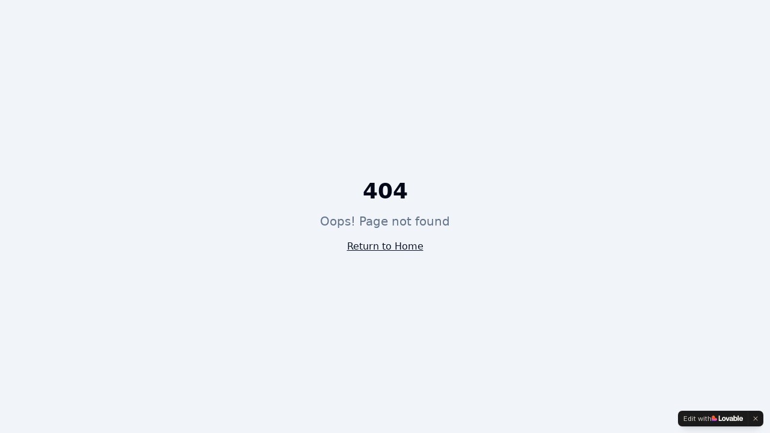

--- FILE ---
content_type: text/javascript; charset=utf-8
request_url: https://completexrm.com/assets/index-BVa2vhEb.js
body_size: 105578
content:
var Tc=e=>{throw TypeError(e)};var xl=(e,t,n)=>t.has(e)||Tc("Cannot "+n);var P=(e,t,n)=>(xl(e,t,"read from private field"),n?n.call(e):t.get(e)),Z=(e,t,n)=>t.has(e)?Tc("Cannot add the same private member more than once"):t instanceof WeakSet?t.add(e):t.set(e,n),B=(e,t,n,r)=>(xl(e,t,"write to private field"),r?r.call(e,n):t.set(e,n),n),Pe=(e,t,n)=>(xl(e,t,"access private method"),n);var bi=(e,t,n,r)=>({set _(o){B(e,t,o,n)},get _(){return P(e,t,r)}});function $g(e,t){for(var n=0;n<t.length;n++){const r=t[n];if(typeof r!="string"&&!Array.isArray(r)){for(const o in r)if(o!=="default"&&!(o in e)){const i=Object.getOwnPropertyDescriptor(r,o);i&&Object.defineProperty(e,o,i.get?i:{enumerable:!0,get:()=>r[o]})}}}return Object.freeze(Object.defineProperty(e,Symbol.toStringTag,{value:"Module"}))}(function(){const t=document.createElement("link").relList;if(t&&t.supports&&t.supports("modulepreload"))return;for(const o of document.querySelectorAll('link[rel="modulepreload"]'))r(o);new MutationObserver(o=>{for(const i of o)if(i.type==="childList")for(const s of i.addedNodes)s.tagName==="LINK"&&s.rel==="modulepreload"&&r(s)}).observe(document,{childList:!0,subtree:!0});function n(o){const i={};return o.integrity&&(i.integrity=o.integrity),o.referrerPolicy&&(i.referrerPolicy=o.referrerPolicy),o.crossOrigin==="use-credentials"?i.credentials="include":o.crossOrigin==="anonymous"?i.credentials="omit":i.credentials="same-origin",i}function r(o){if(o.ep)return;o.ep=!0;const i=n(o);fetch(o.href,i)}})();function _f(e){return e&&e.__esModule&&Object.prototype.hasOwnProperty.call(e,"default")?e.default:e}var Mf={exports:{}},Us={},Af={exports:{}},G={};/**
 * @license React
 * react.production.min.js
 *
 * Copyright (c) Facebook, Inc. and its affiliates.
 *
 * This source code is licensed under the MIT license found in the
 * LICENSE file in the root directory of this source tree.
 */var pi=Symbol.for("react.element"),Ug=Symbol.for("react.portal"),Bg=Symbol.for("react.fragment"),Vg=Symbol.for("react.strict_mode"),Wg=Symbol.for("react.profiler"),Hg=Symbol.for("react.provider"),Qg=Symbol.for("react.context"),Kg=Symbol.for("react.forward_ref"),Gg=Symbol.for("react.suspense"),Yg=Symbol.for("react.memo"),Xg=Symbol.for("react.lazy"),Rc=Symbol.iterator;function qg(e){return e===null||typeof e!="object"?null:(e=Rc&&e[Rc]||e["@@iterator"],typeof e=="function"?e:null)}var Lf={isMounted:function(){return!1},enqueueForceUpdate:function(){},enqueueReplaceState:function(){},enqueueSetState:function(){}},If=Object.assign,Df={};function lo(e,t,n){this.props=e,this.context=t,this.refs=Df,this.updater=n||Lf}lo.prototype.isReactComponent={};lo.prototype.setState=function(e,t){if(typeof e!="object"&&typeof e!="function"&&e!=null)throw Error("setState(...): takes an object of state variables to update or a function which returns an object of state variables.");this.updater.enqueueSetState(this,e,t,"setState")};lo.prototype.forceUpdate=function(e){this.updater.enqueueForceUpdate(this,e,"forceUpdate")};function Ff(){}Ff.prototype=lo.prototype;function lu(e,t,n){this.props=e,this.context=t,this.refs=Df,this.updater=n||Lf}var au=lu.prototype=new Ff;au.constructor=lu;If(au,lo.prototype);au.isPureReactComponent=!0;var jc=Array.isArray,zf=Object.prototype.hasOwnProperty,uu={current:null},$f={key:!0,ref:!0,__self:!0,__source:!0};function Uf(e,t,n){var r,o={},i=null,s=null;if(t!=null)for(r in t.ref!==void 0&&(s=t.ref),t.key!==void 0&&(i=""+t.key),t)zf.call(t,r)&&!$f.hasOwnProperty(r)&&(o[r]=t[r]);var l=arguments.length-2;if(l===1)o.children=n;else if(1<l){for(var a=Array(l),u=0;u<l;u++)a[u]=arguments[u+2];o.children=a}if(e&&e.defaultProps)for(r in l=e.defaultProps,l)o[r]===void 0&&(o[r]=l[r]);return{$$typeof:pi,type:e,key:i,ref:s,props:o,_owner:uu.current}}function Zg(e,t){return{$$typeof:pi,type:e.type,key:t,ref:e.ref,props:e.props,_owner:e._owner}}function cu(e){return typeof e=="object"&&e!==null&&e.$$typeof===pi}function Jg(e){var t={"=":"=0",":":"=2"};return"$"+e.replace(/[=:]/g,function(n){return t[n]})}var Oc=/\/+/g;function wl(e,t){return typeof e=="object"&&e!==null&&e.key!=null?Jg(""+e.key):t.toString(36)}function Gi(e,t,n,r,o){var i=typeof e;(i==="undefined"||i==="boolean")&&(e=null);var s=!1;if(e===null)s=!0;else switch(i){case"string":case"number":s=!0;break;case"object":switch(e.$$typeof){case pi:case Ug:s=!0}}if(s)return s=e,o=o(s),e=r===""?"."+wl(s,0):r,jc(o)?(n="",e!=null&&(n=e.replace(Oc,"$&/")+"/"),Gi(o,t,n,"",function(u){return u})):o!=null&&(cu(o)&&(o=Zg(o,n+(!o.key||s&&s.key===o.key?"":(""+o.key).replace(Oc,"$&/")+"/")+e)),t.push(o)),1;if(s=0,r=r===""?".":r+":",jc(e))for(var l=0;l<e.length;l++){i=e[l];var a=r+wl(i,l);s+=Gi(i,t,n,a,o)}else if(a=qg(e),typeof a=="function")for(e=a.call(e),l=0;!(i=e.next()).done;)i=i.value,a=r+wl(i,l++),s+=Gi(i,t,n,a,o);else if(i==="object")throw t=String(e),Error("Objects are not valid as a React child (found: "+(t==="[object Object]"?"object with keys {"+Object.keys(e).join(", ")+"}":t)+"). If you meant to render a collection of children, use an array instead.");return s}function Pi(e,t,n){if(e==null)return e;var r=[],o=0;return Gi(e,r,"","",function(i){return t.call(n,i,o++)}),r}function ev(e){if(e._status===-1){var t=e._result;t=t(),t.then(function(n){(e._status===0||e._status===-1)&&(e._status=1,e._result=n)},function(n){(e._status===0||e._status===-1)&&(e._status=2,e._result=n)}),e._status===-1&&(e._status=0,e._result=t)}if(e._status===1)return e._result.default;throw e._result}var Ie={current:null},Yi={transition:null},tv={ReactCurrentDispatcher:Ie,ReactCurrentBatchConfig:Yi,ReactCurrentOwner:uu};function Bf(){throw Error("act(...) is not supported in production builds of React.")}G.Children={map:Pi,forEach:function(e,t,n){Pi(e,function(){t.apply(this,arguments)},n)},count:function(e){var t=0;return Pi(e,function(){t++}),t},toArray:function(e){return Pi(e,function(t){return t})||[]},only:function(e){if(!cu(e))throw Error("React.Children.only expected to receive a single React element child.");return e}};G.Component=lo;G.Fragment=Bg;G.Profiler=Wg;G.PureComponent=lu;G.StrictMode=Vg;G.Suspense=Gg;G.__SECRET_INTERNALS_DO_NOT_USE_OR_YOU_WILL_BE_FIRED=tv;G.act=Bf;G.cloneElement=function(e,t,n){if(e==null)throw Error("React.cloneElement(...): The argument must be a React element, but you passed "+e+".");var r=If({},e.props),o=e.key,i=e.ref,s=e._owner;if(t!=null){if(t.ref!==void 0&&(i=t.ref,s=uu.current),t.key!==void 0&&(o=""+t.key),e.type&&e.type.defaultProps)var l=e.type.defaultProps;for(a in t)zf.call(t,a)&&!$f.hasOwnProperty(a)&&(r[a]=t[a]===void 0&&l!==void 0?l[a]:t[a])}var a=arguments.length-2;if(a===1)r.children=n;else if(1<a){l=Array(a);for(var u=0;u<a;u++)l[u]=arguments[u+2];r.children=l}return{$$typeof:pi,type:e.type,key:o,ref:i,props:r,_owner:s}};G.createContext=function(e){return e={$$typeof:Qg,_currentValue:e,_currentValue2:e,_threadCount:0,Provider:null,Consumer:null,_defaultValue:null,_globalName:null},e.Provider={$$typeof:Hg,_context:e},e.Consumer=e};G.createElement=Uf;G.createFactory=function(e){var t=Uf.bind(null,e);return t.type=e,t};G.createRef=function(){return{current:null}};G.forwardRef=function(e){return{$$typeof:Kg,render:e}};G.isValidElement=cu;G.lazy=function(e){return{$$typeof:Xg,_payload:{_status:-1,_result:e},_init:ev}};G.memo=function(e,t){return{$$typeof:Yg,type:e,compare:t===void 0?null:t}};G.startTransition=function(e){var t=Yi.transition;Yi.transition={};try{e()}finally{Yi.transition=t}};G.unstable_act=Bf;G.useCallback=function(e,t){return Ie.current.useCallback(e,t)};G.useContext=function(e){return Ie.current.useContext(e)};G.useDebugValue=function(){};G.useDeferredValue=function(e){return Ie.current.useDeferredValue(e)};G.useEffect=function(e,t){return Ie.current.useEffect(e,t)};G.useId=function(){return Ie.current.useId()};G.useImperativeHandle=function(e,t,n){return Ie.current.useImperativeHandle(e,t,n)};G.useInsertionEffect=function(e,t){return Ie.current.useInsertionEffect(e,t)};G.useLayoutEffect=function(e,t){return Ie.current.useLayoutEffect(e,t)};G.useMemo=function(e,t){return Ie.current.useMemo(e,t)};G.useReducer=function(e,t,n){return Ie.current.useReducer(e,t,n)};G.useRef=function(e){return Ie.current.useRef(e)};G.useState=function(e){return Ie.current.useState(e)};G.useSyncExternalStore=function(e,t,n){return Ie.current.useSyncExternalStore(e,t,n)};G.useTransition=function(){return Ie.current.useTransition()};G.version="18.3.1";Af.exports=G;var x=Af.exports;const O=_f(x),Vf=$g({__proto__:null,default:O},[x]);/**
 * @license React
 * react-jsx-runtime.production.min.js
 *
 * Copyright (c) Facebook, Inc. and its affiliates.
 *
 * This source code is licensed under the MIT license found in the
 * LICENSE file in the root directory of this source tree.
 */var nv=x,rv=Symbol.for("react.element"),ov=Symbol.for("react.fragment"),iv=Object.prototype.hasOwnProperty,sv=nv.__SECRET_INTERNALS_DO_NOT_USE_OR_YOU_WILL_BE_FIRED.ReactCurrentOwner,lv={key:!0,ref:!0,__self:!0,__source:!0};function Wf(e,t,n){var r,o={},i=null,s=null;n!==void 0&&(i=""+n),t.key!==void 0&&(i=""+t.key),t.ref!==void 0&&(s=t.ref);for(r in t)iv.call(t,r)&&!lv.hasOwnProperty(r)&&(o[r]=t[r]);if(e&&e.defaultProps)for(r in t=e.defaultProps,t)o[r]===void 0&&(o[r]=t[r]);return{$$typeof:rv,type:e,key:i,ref:s,props:o,_owner:sv.current}}Us.Fragment=ov;Us.jsx=Wf;Us.jsxs=Wf;Mf.exports=Us;var m=Mf.exports,Hf={exports:{}},Ze={},Qf={exports:{}},Kf={};/**
 * @license React
 * scheduler.production.min.js
 *
 * Copyright (c) Facebook, Inc. and its affiliates.
 *
 * This source code is licensed under the MIT license found in the
 * LICENSE file in the root directory of this source tree.
 */(function(e){function t(N,T){var L=N.length;N.push(T);e:for(;0<L;){var W=L-1>>>1,F=N[W];if(0<o(F,T))N[W]=T,N[L]=F,L=W;else break e}}function n(N){return N.length===0?null:N[0]}function r(N){if(N.length===0)return null;var T=N[0],L=N.pop();if(L!==T){N[0]=L;e:for(var W=0,F=N.length,K=F>>>1;W<K;){var X=2*(W+1)-1,he=N[X],be=X+1,J=N[be];if(0>o(he,L))be<F&&0>o(J,he)?(N[W]=J,N[be]=L,W=be):(N[W]=he,N[X]=L,W=X);else if(be<F&&0>o(J,L))N[W]=J,N[be]=L,W=be;else break e}}return T}function o(N,T){var L=N.sortIndex-T.sortIndex;return L!==0?L:N.id-T.id}if(typeof performance=="object"&&typeof performance.now=="function"){var i=performance;e.unstable_now=function(){return i.now()}}else{var s=Date,l=s.now();e.unstable_now=function(){return s.now()-l}}var a=[],u=[],c=1,f=null,h=3,d=!1,S=!1,y=!1,w=typeof setTimeout=="function"?setTimeout:null,g=typeof clearTimeout=="function"?clearTimeout:null,p=typeof setImmediate<"u"?setImmediate:null;typeof navigator<"u"&&navigator.scheduling!==void 0&&navigator.scheduling.isInputPending!==void 0&&navigator.scheduling.isInputPending.bind(navigator.scheduling);function v(N){for(var T=n(u);T!==null;){if(T.callback===null)r(u);else if(T.startTime<=N)r(u),T.sortIndex=T.expirationTime,t(a,T);else break;T=n(u)}}function E(N){if(y=!1,v(N),!S)if(n(a)!==null)S=!0,$(C);else{var T=n(u);T!==null&&V(E,T.startTime-N)}}function C(N,T){S=!1,y&&(y=!1,g(R),R=-1),d=!0;var L=h;try{for(v(T),f=n(a);f!==null&&(!(f.expirationTime>T)||N&&!z());){var W=f.callback;if(typeof W=="function"){f.callback=null,h=f.priorityLevel;var F=W(f.expirationTime<=T);T=e.unstable_now(),typeof F=="function"?f.callback=F:f===n(a)&&r(a),v(T)}else r(a);f=n(a)}if(f!==null)var K=!0;else{var X=n(u);X!==null&&V(E,X.startTime-T),K=!1}return K}finally{f=null,h=L,d=!1}}var k=!1,b=null,R=-1,M=5,_=-1;function z(){return!(e.unstable_now()-_<M)}function D(){if(b!==null){var N=e.unstable_now();_=N;var T=!0;try{T=b(!0,N)}finally{T?Q():(k=!1,b=null)}}else k=!1}var Q;if(typeof p=="function")Q=function(){p(D)};else if(typeof MessageChannel<"u"){var A=new MessageChannel,Y=A.port2;A.port1.onmessage=D,Q=function(){Y.postMessage(null)}}else Q=function(){w(D,0)};function $(N){b=N,k||(k=!0,Q())}function V(N,T){R=w(function(){N(e.unstable_now())},T)}e.unstable_IdlePriority=5,e.unstable_ImmediatePriority=1,e.unstable_LowPriority=4,e.unstable_NormalPriority=3,e.unstable_Profiling=null,e.unstable_UserBlockingPriority=2,e.unstable_cancelCallback=function(N){N.callback=null},e.unstable_continueExecution=function(){S||d||(S=!0,$(C))},e.unstable_forceFrameRate=function(N){0>N||125<N?console.error("forceFrameRate takes a positive int between 0 and 125, forcing frame rates higher than 125 fps is not supported"):M=0<N?Math.floor(1e3/N):5},e.unstable_getCurrentPriorityLevel=function(){return h},e.unstable_getFirstCallbackNode=function(){return n(a)},e.unstable_next=function(N){switch(h){case 1:case 2:case 3:var T=3;break;default:T=h}var L=h;h=T;try{return N()}finally{h=L}},e.unstable_pauseExecution=function(){},e.unstable_requestPaint=function(){},e.unstable_runWithPriority=function(N,T){switch(N){case 1:case 2:case 3:case 4:case 5:break;default:N=3}var L=h;h=N;try{return T()}finally{h=L}},e.unstable_scheduleCallback=function(N,T,L){var W=e.unstable_now();switch(typeof L=="object"&&L!==null?(L=L.delay,L=typeof L=="number"&&0<L?W+L:W):L=W,N){case 1:var F=-1;break;case 2:F=250;break;case 5:F=1073741823;break;case 4:F=1e4;break;default:F=5e3}return F=L+F,N={id:c++,callback:T,priorityLevel:N,startTime:L,expirationTime:F,sortIndex:-1},L>W?(N.sortIndex=L,t(u,N),n(a)===null&&N===n(u)&&(y?(g(R),R=-1):y=!0,V(E,L-W))):(N.sortIndex=F,t(a,N),S||d||(S=!0,$(C))),N},e.unstable_shouldYield=z,e.unstable_wrapCallback=function(N){var T=h;return function(){var L=h;h=T;try{return N.apply(this,arguments)}finally{h=L}}}})(Kf);Qf.exports=Kf;var av=Qf.exports;/**
 * @license React
 * react-dom.production.min.js
 *
 * Copyright (c) Facebook, Inc. and its affiliates.
 *
 * This source code is licensed under the MIT license found in the
 * LICENSE file in the root directory of this source tree.
 */var uv=x,qe=av;function j(e){for(var t="https://reactjs.org/docs/error-decoder.html?invariant="+e,n=1;n<arguments.length;n++)t+="&args[]="+encodeURIComponent(arguments[n]);return"Minified React error #"+e+"; visit "+t+" for the full message or use the non-minified dev environment for full errors and additional helpful warnings."}var Gf=new Set,Bo={};function dr(e,t){Zr(e,t),Zr(e+"Capture",t)}function Zr(e,t){for(Bo[e]=t,e=0;e<t.length;e++)Gf.add(t[e])}var Yt=!(typeof window>"u"||typeof window.document>"u"||typeof window.document.createElement>"u"),ea=Object.prototype.hasOwnProperty,cv=/^[:A-Z_a-z\u00C0-\u00D6\u00D8-\u00F6\u00F8-\u02FF\u0370-\u037D\u037F-\u1FFF\u200C-\u200D\u2070-\u218F\u2C00-\u2FEF\u3001-\uD7FF\uF900-\uFDCF\uFDF0-\uFFFD][:A-Z_a-z\u00C0-\u00D6\u00D8-\u00F6\u00F8-\u02FF\u0370-\u037D\u037F-\u1FFF\u200C-\u200D\u2070-\u218F\u2C00-\u2FEF\u3001-\uD7FF\uF900-\uFDCF\uFDF0-\uFFFD\-.0-9\u00B7\u0300-\u036F\u203F-\u2040]*$/,_c={},Mc={};function dv(e){return ea.call(Mc,e)?!0:ea.call(_c,e)?!1:cv.test(e)?Mc[e]=!0:(_c[e]=!0,!1)}function fv(e,t,n,r){if(n!==null&&n.type===0)return!1;switch(typeof t){case"function":case"symbol":return!0;case"boolean":return r?!1:n!==null?!n.acceptsBooleans:(e=e.toLowerCase().slice(0,5),e!=="data-"&&e!=="aria-");default:return!1}}function pv(e,t,n,r){if(t===null||typeof t>"u"||fv(e,t,n,r))return!0;if(r)return!1;if(n!==null)switch(n.type){case 3:return!t;case 4:return t===!1;case 5:return isNaN(t);case 6:return isNaN(t)||1>t}return!1}function De(e,t,n,r,o,i,s){this.acceptsBooleans=t===2||t===3||t===4,this.attributeName=r,this.attributeNamespace=o,this.mustUseProperty=n,this.propertyName=e,this.type=t,this.sanitizeURL=i,this.removeEmptyString=s}var ke={};"children dangerouslySetInnerHTML defaultValue defaultChecked innerHTML suppressContentEditableWarning suppressHydrationWarning style".split(" ").forEach(function(e){ke[e]=new De(e,0,!1,e,null,!1,!1)});[["acceptCharset","accept-charset"],["className","class"],["htmlFor","for"],["httpEquiv","http-equiv"]].forEach(function(e){var t=e[0];ke[t]=new De(t,1,!1,e[1],null,!1,!1)});["contentEditable","draggable","spellCheck","value"].forEach(function(e){ke[e]=new De(e,2,!1,e.toLowerCase(),null,!1,!1)});["autoReverse","externalResourcesRequired","focusable","preserveAlpha"].forEach(function(e){ke[e]=new De(e,2,!1,e,null,!1,!1)});"allowFullScreen async autoFocus autoPlay controls default defer disabled disablePictureInPicture disableRemotePlayback formNoValidate hidden loop noModule noValidate open playsInline readOnly required reversed scoped seamless itemScope".split(" ").forEach(function(e){ke[e]=new De(e,3,!1,e.toLowerCase(),null,!1,!1)});["checked","multiple","muted","selected"].forEach(function(e){ke[e]=new De(e,3,!0,e,null,!1,!1)});["capture","download"].forEach(function(e){ke[e]=new De(e,4,!1,e,null,!1,!1)});["cols","rows","size","span"].forEach(function(e){ke[e]=new De(e,6,!1,e,null,!1,!1)});["rowSpan","start"].forEach(function(e){ke[e]=new De(e,5,!1,e.toLowerCase(),null,!1,!1)});var du=/[\-:]([a-z])/g;function fu(e){return e[1].toUpperCase()}"accent-height alignment-baseline arabic-form baseline-shift cap-height clip-path clip-rule color-interpolation color-interpolation-filters color-profile color-rendering dominant-baseline enable-background fill-opacity fill-rule flood-color flood-opacity font-family font-size font-size-adjust font-stretch font-style font-variant font-weight glyph-name glyph-orientation-horizontal glyph-orientation-vertical horiz-adv-x horiz-origin-x image-rendering letter-spacing lighting-color marker-end marker-mid marker-start overline-position overline-thickness paint-order panose-1 pointer-events rendering-intent shape-rendering stop-color stop-opacity strikethrough-position strikethrough-thickness stroke-dasharray stroke-dashoffset stroke-linecap stroke-linejoin stroke-miterlimit stroke-opacity stroke-width text-anchor text-decoration text-rendering underline-position underline-thickness unicode-bidi unicode-range units-per-em v-alphabetic v-hanging v-ideographic v-mathematical vector-effect vert-adv-y vert-origin-x vert-origin-y word-spacing writing-mode xmlns:xlink x-height".split(" ").forEach(function(e){var t=e.replace(du,fu);ke[t]=new De(t,1,!1,e,null,!1,!1)});"xlink:actuate xlink:arcrole xlink:role xlink:show xlink:title xlink:type".split(" ").forEach(function(e){var t=e.replace(du,fu);ke[t]=new De(t,1,!1,e,"http://www.w3.org/1999/xlink",!1,!1)});["xml:base","xml:lang","xml:space"].forEach(function(e){var t=e.replace(du,fu);ke[t]=new De(t,1,!1,e,"http://www.w3.org/XML/1998/namespace",!1,!1)});["tabIndex","crossOrigin"].forEach(function(e){ke[e]=new De(e,1,!1,e.toLowerCase(),null,!1,!1)});ke.xlinkHref=new De("xlinkHref",1,!1,"xlink:href","http://www.w3.org/1999/xlink",!0,!1);["src","href","action","formAction"].forEach(function(e){ke[e]=new De(e,1,!1,e.toLowerCase(),null,!0,!0)});function pu(e,t,n,r){var o=ke.hasOwnProperty(t)?ke[t]:null;(o!==null?o.type!==0:r||!(2<t.length)||t[0]!=="o"&&t[0]!=="O"||t[1]!=="n"&&t[1]!=="N")&&(pv(t,n,o,r)&&(n=null),r||o===null?dv(t)&&(n===null?e.removeAttribute(t):e.setAttribute(t,""+n)):o.mustUseProperty?e[o.propertyName]=n===null?o.type===3?!1:"":n:(t=o.attributeName,r=o.attributeNamespace,n===null?e.removeAttribute(t):(o=o.type,n=o===3||o===4&&n===!0?"":""+n,r?e.setAttributeNS(r,t,n):e.setAttribute(t,n))))}var tn=uv.__SECRET_INTERNALS_DO_NOT_USE_OR_YOU_WILL_BE_FIRED,Ni=Symbol.for("react.element"),Cr=Symbol.for("react.portal"),kr=Symbol.for("react.fragment"),hu=Symbol.for("react.strict_mode"),ta=Symbol.for("react.profiler"),Yf=Symbol.for("react.provider"),Xf=Symbol.for("react.context"),mu=Symbol.for("react.forward_ref"),na=Symbol.for("react.suspense"),ra=Symbol.for("react.suspense_list"),gu=Symbol.for("react.memo"),pn=Symbol.for("react.lazy"),qf=Symbol.for("react.offscreen"),Ac=Symbol.iterator;function yo(e){return e===null||typeof e!="object"?null:(e=Ac&&e[Ac]||e["@@iterator"],typeof e=="function"?e:null)}var ce=Object.assign,Sl;function To(e){if(Sl===void 0)try{throw Error()}catch(n){var t=n.stack.trim().match(/\n( *(at )?)/);Sl=t&&t[1]||""}return`
`+Sl+e}var El=!1;function Cl(e,t){if(!e||El)return"";El=!0;var n=Error.prepareStackTrace;Error.prepareStackTrace=void 0;try{if(t)if(t=function(){throw Error()},Object.defineProperty(t.prototype,"props",{set:function(){throw Error()}}),typeof Reflect=="object"&&Reflect.construct){try{Reflect.construct(t,[])}catch(u){var r=u}Reflect.construct(e,[],t)}else{try{t.call()}catch(u){r=u}e.call(t.prototype)}else{try{throw Error()}catch(u){r=u}e()}}catch(u){if(u&&r&&typeof u.stack=="string"){for(var o=u.stack.split(`
`),i=r.stack.split(`
`),s=o.length-1,l=i.length-1;1<=s&&0<=l&&o[s]!==i[l];)l--;for(;1<=s&&0<=l;s--,l--)if(o[s]!==i[l]){if(s!==1||l!==1)do if(s--,l--,0>l||o[s]!==i[l]){var a=`
`+o[s].replace(" at new "," at ");return e.displayName&&a.includes("<anonymous>")&&(a=a.replace("<anonymous>",e.displayName)),a}while(1<=s&&0<=l);break}}}finally{El=!1,Error.prepareStackTrace=n}return(e=e?e.displayName||e.name:"")?To(e):""}function hv(e){switch(e.tag){case 5:return To(e.type);case 16:return To("Lazy");case 13:return To("Suspense");case 19:return To("SuspenseList");case 0:case 2:case 15:return e=Cl(e.type,!1),e;case 11:return e=Cl(e.type.render,!1),e;case 1:return e=Cl(e.type,!0),e;default:return""}}function oa(e){if(e==null)return null;if(typeof e=="function")return e.displayName||e.name||null;if(typeof e=="string")return e;switch(e){case kr:return"Fragment";case Cr:return"Portal";case ta:return"Profiler";case hu:return"StrictMode";case na:return"Suspense";case ra:return"SuspenseList"}if(typeof e=="object")switch(e.$$typeof){case Xf:return(e.displayName||"Context")+".Consumer";case Yf:return(e._context.displayName||"Context")+".Provider";case mu:var t=e.render;return e=e.displayName,e||(e=t.displayName||t.name||"",e=e!==""?"ForwardRef("+e+")":"ForwardRef"),e;case gu:return t=e.displayName||null,t!==null?t:oa(e.type)||"Memo";case pn:t=e._payload,e=e._init;try{return oa(e(t))}catch{}}return null}function mv(e){var t=e.type;switch(e.tag){case 24:return"Cache";case 9:return(t.displayName||"Context")+".Consumer";case 10:return(t._context.displayName||"Context")+".Provider";case 18:return"DehydratedFragment";case 11:return e=t.render,e=e.displayName||e.name||"",t.displayName||(e!==""?"ForwardRef("+e+")":"ForwardRef");case 7:return"Fragment";case 5:return t;case 4:return"Portal";case 3:return"Root";case 6:return"Text";case 16:return oa(t);case 8:return t===hu?"StrictMode":"Mode";case 22:return"Offscreen";case 12:return"Profiler";case 21:return"Scope";case 13:return"Suspense";case 19:return"SuspenseList";case 25:return"TracingMarker";case 1:case 0:case 17:case 2:case 14:case 15:if(typeof t=="function")return t.displayName||t.name||null;if(typeof t=="string")return t}return null}function An(e){switch(typeof e){case"boolean":case"number":case"string":case"undefined":return e;case"object":return e;default:return""}}function Zf(e){var t=e.type;return(e=e.nodeName)&&e.toLowerCase()==="input"&&(t==="checkbox"||t==="radio")}function gv(e){var t=Zf(e)?"checked":"value",n=Object.getOwnPropertyDescriptor(e.constructor.prototype,t),r=""+e[t];if(!e.hasOwnProperty(t)&&typeof n<"u"&&typeof n.get=="function"&&typeof n.set=="function"){var o=n.get,i=n.set;return Object.defineProperty(e,t,{configurable:!0,get:function(){return o.call(this)},set:function(s){r=""+s,i.call(this,s)}}),Object.defineProperty(e,t,{enumerable:n.enumerable}),{getValue:function(){return r},setValue:function(s){r=""+s},stopTracking:function(){e._valueTracker=null,delete e[t]}}}}function Ti(e){e._valueTracker||(e._valueTracker=gv(e))}function Jf(e){if(!e)return!1;var t=e._valueTracker;if(!t)return!0;var n=t.getValue(),r="";return e&&(r=Zf(e)?e.checked?"true":"false":e.value),e=r,e!==n?(t.setValue(e),!0):!1}function us(e){if(e=e||(typeof document<"u"?document:void 0),typeof e>"u")return null;try{return e.activeElement||e.body}catch{return e.body}}function ia(e,t){var n=t.checked;return ce({},t,{defaultChecked:void 0,defaultValue:void 0,value:void 0,checked:n??e._wrapperState.initialChecked})}function Lc(e,t){var n=t.defaultValue==null?"":t.defaultValue,r=t.checked!=null?t.checked:t.defaultChecked;n=An(t.value!=null?t.value:n),e._wrapperState={initialChecked:r,initialValue:n,controlled:t.type==="checkbox"||t.type==="radio"?t.checked!=null:t.value!=null}}function ep(e,t){t=t.checked,t!=null&&pu(e,"checked",t,!1)}function sa(e,t){ep(e,t);var n=An(t.value),r=t.type;if(n!=null)r==="number"?(n===0&&e.value===""||e.value!=n)&&(e.value=""+n):e.value!==""+n&&(e.value=""+n);else if(r==="submit"||r==="reset"){e.removeAttribute("value");return}t.hasOwnProperty("value")?la(e,t.type,n):t.hasOwnProperty("defaultValue")&&la(e,t.type,An(t.defaultValue)),t.checked==null&&t.defaultChecked!=null&&(e.defaultChecked=!!t.defaultChecked)}function Ic(e,t,n){if(t.hasOwnProperty("value")||t.hasOwnProperty("defaultValue")){var r=t.type;if(!(r!=="submit"&&r!=="reset"||t.value!==void 0&&t.value!==null))return;t=""+e._wrapperState.initialValue,n||t===e.value||(e.value=t),e.defaultValue=t}n=e.name,n!==""&&(e.name=""),e.defaultChecked=!!e._wrapperState.initialChecked,n!==""&&(e.name=n)}function la(e,t,n){(t!=="number"||us(e.ownerDocument)!==e)&&(n==null?e.defaultValue=""+e._wrapperState.initialValue:e.defaultValue!==""+n&&(e.defaultValue=""+n))}var Ro=Array.isArray;function Lr(e,t,n,r){if(e=e.options,t){t={};for(var o=0;o<n.length;o++)t["$"+n[o]]=!0;for(n=0;n<e.length;n++)o=t.hasOwnProperty("$"+e[n].value),e[n].selected!==o&&(e[n].selected=o),o&&r&&(e[n].defaultSelected=!0)}else{for(n=""+An(n),t=null,o=0;o<e.length;o++){if(e[o].value===n){e[o].selected=!0,r&&(e[o].defaultSelected=!0);return}t!==null||e[o].disabled||(t=e[o])}t!==null&&(t.selected=!0)}}function aa(e,t){if(t.dangerouslySetInnerHTML!=null)throw Error(j(91));return ce({},t,{value:void 0,defaultValue:void 0,children:""+e._wrapperState.initialValue})}function Dc(e,t){var n=t.value;if(n==null){if(n=t.children,t=t.defaultValue,n!=null){if(t!=null)throw Error(j(92));if(Ro(n)){if(1<n.length)throw Error(j(93));n=n[0]}t=n}t==null&&(t=""),n=t}e._wrapperState={initialValue:An(n)}}function tp(e,t){var n=An(t.value),r=An(t.defaultValue);n!=null&&(n=""+n,n!==e.value&&(e.value=n),t.defaultValue==null&&e.defaultValue!==n&&(e.defaultValue=n)),r!=null&&(e.defaultValue=""+r)}function Fc(e){var t=e.textContent;t===e._wrapperState.initialValue&&t!==""&&t!==null&&(e.value=t)}function np(e){switch(e){case"svg":return"http://www.w3.org/2000/svg";case"math":return"http://www.w3.org/1998/Math/MathML";default:return"http://www.w3.org/1999/xhtml"}}function ua(e,t){return e==null||e==="http://www.w3.org/1999/xhtml"?np(t):e==="http://www.w3.org/2000/svg"&&t==="foreignObject"?"http://www.w3.org/1999/xhtml":e}var Ri,rp=function(e){return typeof MSApp<"u"&&MSApp.execUnsafeLocalFunction?function(t,n,r,o){MSApp.execUnsafeLocalFunction(function(){return e(t,n,r,o)})}:e}(function(e,t){if(e.namespaceURI!=="http://www.w3.org/2000/svg"||"innerHTML"in e)e.innerHTML=t;else{for(Ri=Ri||document.createElement("div"),Ri.innerHTML="<svg>"+t.valueOf().toString()+"</svg>",t=Ri.firstChild;e.firstChild;)e.removeChild(e.firstChild);for(;t.firstChild;)e.appendChild(t.firstChild)}});function Vo(e,t){if(t){var n=e.firstChild;if(n&&n===e.lastChild&&n.nodeType===3){n.nodeValue=t;return}}e.textContent=t}var _o={animationIterationCount:!0,aspectRatio:!0,borderImageOutset:!0,borderImageSlice:!0,borderImageWidth:!0,boxFlex:!0,boxFlexGroup:!0,boxOrdinalGroup:!0,columnCount:!0,columns:!0,flex:!0,flexGrow:!0,flexPositive:!0,flexShrink:!0,flexNegative:!0,flexOrder:!0,gridArea:!0,gridRow:!0,gridRowEnd:!0,gridRowSpan:!0,gridRowStart:!0,gridColumn:!0,gridColumnEnd:!0,gridColumnSpan:!0,gridColumnStart:!0,fontWeight:!0,lineClamp:!0,lineHeight:!0,opacity:!0,order:!0,orphans:!0,tabSize:!0,widows:!0,zIndex:!0,zoom:!0,fillOpacity:!0,floodOpacity:!0,stopOpacity:!0,strokeDasharray:!0,strokeDashoffset:!0,strokeMiterlimit:!0,strokeOpacity:!0,strokeWidth:!0},vv=["Webkit","ms","Moz","O"];Object.keys(_o).forEach(function(e){vv.forEach(function(t){t=t+e.charAt(0).toUpperCase()+e.substring(1),_o[t]=_o[e]})});function op(e,t,n){return t==null||typeof t=="boolean"||t===""?"":n||typeof t!="number"||t===0||_o.hasOwnProperty(e)&&_o[e]?(""+t).trim():t+"px"}function ip(e,t){e=e.style;for(var n in t)if(t.hasOwnProperty(n)){var r=n.indexOf("--")===0,o=op(n,t[n],r);n==="float"&&(n="cssFloat"),r?e.setProperty(n,o):e[n]=o}}var yv=ce({menuitem:!0},{area:!0,base:!0,br:!0,col:!0,embed:!0,hr:!0,img:!0,input:!0,keygen:!0,link:!0,meta:!0,param:!0,source:!0,track:!0,wbr:!0});function ca(e,t){if(t){if(yv[e]&&(t.children!=null||t.dangerouslySetInnerHTML!=null))throw Error(j(137,e));if(t.dangerouslySetInnerHTML!=null){if(t.children!=null)throw Error(j(60));if(typeof t.dangerouslySetInnerHTML!="object"||!("__html"in t.dangerouslySetInnerHTML))throw Error(j(61))}if(t.style!=null&&typeof t.style!="object")throw Error(j(62))}}function da(e,t){if(e.indexOf("-")===-1)return typeof t.is=="string";switch(e){case"annotation-xml":case"color-profile":case"font-face":case"font-face-src":case"font-face-uri":case"font-face-format":case"font-face-name":case"missing-glyph":return!1;default:return!0}}var fa=null;function vu(e){return e=e.target||e.srcElement||window,e.correspondingUseElement&&(e=e.correspondingUseElement),e.nodeType===3?e.parentNode:e}var pa=null,Ir=null,Dr=null;function zc(e){if(e=gi(e)){if(typeof pa!="function")throw Error(j(280));var t=e.stateNode;t&&(t=Qs(t),pa(e.stateNode,e.type,t))}}function sp(e){Ir?Dr?Dr.push(e):Dr=[e]:Ir=e}function lp(){if(Ir){var e=Ir,t=Dr;if(Dr=Ir=null,zc(e),t)for(e=0;e<t.length;e++)zc(t[e])}}function ap(e,t){return e(t)}function up(){}var kl=!1;function cp(e,t,n){if(kl)return e(t,n);kl=!0;try{return ap(e,t,n)}finally{kl=!1,(Ir!==null||Dr!==null)&&(up(),lp())}}function Wo(e,t){var n=e.stateNode;if(n===null)return null;var r=Qs(n);if(r===null)return null;n=r[t];e:switch(t){case"onClick":case"onClickCapture":case"onDoubleClick":case"onDoubleClickCapture":case"onMouseDown":case"onMouseDownCapture":case"onMouseMove":case"onMouseMoveCapture":case"onMouseUp":case"onMouseUpCapture":case"onMouseEnter":(r=!r.disabled)||(e=e.type,r=!(e==="button"||e==="input"||e==="select"||e==="textarea")),e=!r;break e;default:e=!1}if(e)return null;if(n&&typeof n!="function")throw Error(j(231,t,typeof n));return n}var ha=!1;if(Yt)try{var xo={};Object.defineProperty(xo,"passive",{get:function(){ha=!0}}),window.addEventListener("test",xo,xo),window.removeEventListener("test",xo,xo)}catch{ha=!1}function xv(e,t,n,r,o,i,s,l,a){var u=Array.prototype.slice.call(arguments,3);try{t.apply(n,u)}catch(c){this.onError(c)}}var Mo=!1,cs=null,ds=!1,ma=null,wv={onError:function(e){Mo=!0,cs=e}};function Sv(e,t,n,r,o,i,s,l,a){Mo=!1,cs=null,xv.apply(wv,arguments)}function Ev(e,t,n,r,o,i,s,l,a){if(Sv.apply(this,arguments),Mo){if(Mo){var u=cs;Mo=!1,cs=null}else throw Error(j(198));ds||(ds=!0,ma=u)}}function fr(e){var t=e,n=e;if(e.alternate)for(;t.return;)t=t.return;else{e=t;do t=e,t.flags&4098&&(n=t.return),e=t.return;while(e)}return t.tag===3?n:null}function dp(e){if(e.tag===13){var t=e.memoizedState;if(t===null&&(e=e.alternate,e!==null&&(t=e.memoizedState)),t!==null)return t.dehydrated}return null}function $c(e){if(fr(e)!==e)throw Error(j(188))}function Cv(e){var t=e.alternate;if(!t){if(t=fr(e),t===null)throw Error(j(188));return t!==e?null:e}for(var n=e,r=t;;){var o=n.return;if(o===null)break;var i=o.alternate;if(i===null){if(r=o.return,r!==null){n=r;continue}break}if(o.child===i.child){for(i=o.child;i;){if(i===n)return $c(o),e;if(i===r)return $c(o),t;i=i.sibling}throw Error(j(188))}if(n.return!==r.return)n=o,r=i;else{for(var s=!1,l=o.child;l;){if(l===n){s=!0,n=o,r=i;break}if(l===r){s=!0,r=o,n=i;break}l=l.sibling}if(!s){for(l=i.child;l;){if(l===n){s=!0,n=i,r=o;break}if(l===r){s=!0,r=i,n=o;break}l=l.sibling}if(!s)throw Error(j(189))}}if(n.alternate!==r)throw Error(j(190))}if(n.tag!==3)throw Error(j(188));return n.stateNode.current===n?e:t}function fp(e){return e=Cv(e),e!==null?pp(e):null}function pp(e){if(e.tag===5||e.tag===6)return e;for(e=e.child;e!==null;){var t=pp(e);if(t!==null)return t;e=e.sibling}return null}var hp=qe.unstable_scheduleCallback,Uc=qe.unstable_cancelCallback,kv=qe.unstable_shouldYield,bv=qe.unstable_requestPaint,pe=qe.unstable_now,Pv=qe.unstable_getCurrentPriorityLevel,yu=qe.unstable_ImmediatePriority,mp=qe.unstable_UserBlockingPriority,fs=qe.unstable_NormalPriority,Nv=qe.unstable_LowPriority,gp=qe.unstable_IdlePriority,Bs=null,Lt=null;function Tv(e){if(Lt&&typeof Lt.onCommitFiberRoot=="function")try{Lt.onCommitFiberRoot(Bs,e,void 0,(e.current.flags&128)===128)}catch{}}var Et=Math.clz32?Math.clz32:Ov,Rv=Math.log,jv=Math.LN2;function Ov(e){return e>>>=0,e===0?32:31-(Rv(e)/jv|0)|0}var ji=64,Oi=4194304;function jo(e){switch(e&-e){case 1:return 1;case 2:return 2;case 4:return 4;case 8:return 8;case 16:return 16;case 32:return 32;case 64:case 128:case 256:case 512:case 1024:case 2048:case 4096:case 8192:case 16384:case 32768:case 65536:case 131072:case 262144:case 524288:case 1048576:case 2097152:return e&4194240;case 4194304:case 8388608:case 16777216:case 33554432:case 67108864:return e&130023424;case 134217728:return 134217728;case 268435456:return 268435456;case 536870912:return 536870912;case 1073741824:return 1073741824;default:return e}}function ps(e,t){var n=e.pendingLanes;if(n===0)return 0;var r=0,o=e.suspendedLanes,i=e.pingedLanes,s=n&268435455;if(s!==0){var l=s&~o;l!==0?r=jo(l):(i&=s,i!==0&&(r=jo(i)))}else s=n&~o,s!==0?r=jo(s):i!==0&&(r=jo(i));if(r===0)return 0;if(t!==0&&t!==r&&!(t&o)&&(o=r&-r,i=t&-t,o>=i||o===16&&(i&4194240)!==0))return t;if(r&4&&(r|=n&16),t=e.entangledLanes,t!==0)for(e=e.entanglements,t&=r;0<t;)n=31-Et(t),o=1<<n,r|=e[n],t&=~o;return r}function _v(e,t){switch(e){case 1:case 2:case 4:return t+250;case 8:case 16:case 32:case 64:case 128:case 256:case 512:case 1024:case 2048:case 4096:case 8192:case 16384:case 32768:case 65536:case 131072:case 262144:case 524288:case 1048576:case 2097152:return t+5e3;case 4194304:case 8388608:case 16777216:case 33554432:case 67108864:return-1;case 134217728:case 268435456:case 536870912:case 1073741824:return-1;default:return-1}}function Mv(e,t){for(var n=e.suspendedLanes,r=e.pingedLanes,o=e.expirationTimes,i=e.pendingLanes;0<i;){var s=31-Et(i),l=1<<s,a=o[s];a===-1?(!(l&n)||l&r)&&(o[s]=_v(l,t)):a<=t&&(e.expiredLanes|=l),i&=~l}}function ga(e){return e=e.pendingLanes&-1073741825,e!==0?e:e&1073741824?1073741824:0}function vp(){var e=ji;return ji<<=1,!(ji&4194240)&&(ji=64),e}function bl(e){for(var t=[],n=0;31>n;n++)t.push(e);return t}function hi(e,t,n){e.pendingLanes|=t,t!==536870912&&(e.suspendedLanes=0,e.pingedLanes=0),e=e.eventTimes,t=31-Et(t),e[t]=n}function Av(e,t){var n=e.pendingLanes&~t;e.pendingLanes=t,e.suspendedLanes=0,e.pingedLanes=0,e.expiredLanes&=t,e.mutableReadLanes&=t,e.entangledLanes&=t,t=e.entanglements;var r=e.eventTimes;for(e=e.expirationTimes;0<n;){var o=31-Et(n),i=1<<o;t[o]=0,r[o]=-1,e[o]=-1,n&=~i}}function xu(e,t){var n=e.entangledLanes|=t;for(e=e.entanglements;n;){var r=31-Et(n),o=1<<r;o&t|e[r]&t&&(e[r]|=t),n&=~o}}var ee=0;function yp(e){return e&=-e,1<e?4<e?e&268435455?16:536870912:4:1}var xp,wu,wp,Sp,Ep,va=!1,_i=[],bn=null,Pn=null,Nn=null,Ho=new Map,Qo=new Map,mn=[],Lv="mousedown mouseup touchcancel touchend touchstart auxclick dblclick pointercancel pointerdown pointerup dragend dragstart drop compositionend compositionstart keydown keypress keyup input textInput copy cut paste click change contextmenu reset submit".split(" ");function Bc(e,t){switch(e){case"focusin":case"focusout":bn=null;break;case"dragenter":case"dragleave":Pn=null;break;case"mouseover":case"mouseout":Nn=null;break;case"pointerover":case"pointerout":Ho.delete(t.pointerId);break;case"gotpointercapture":case"lostpointercapture":Qo.delete(t.pointerId)}}function wo(e,t,n,r,o,i){return e===null||e.nativeEvent!==i?(e={blockedOn:t,domEventName:n,eventSystemFlags:r,nativeEvent:i,targetContainers:[o]},t!==null&&(t=gi(t),t!==null&&wu(t)),e):(e.eventSystemFlags|=r,t=e.targetContainers,o!==null&&t.indexOf(o)===-1&&t.push(o),e)}function Iv(e,t,n,r,o){switch(t){case"focusin":return bn=wo(bn,e,t,n,r,o),!0;case"dragenter":return Pn=wo(Pn,e,t,n,r,o),!0;case"mouseover":return Nn=wo(Nn,e,t,n,r,o),!0;case"pointerover":var i=o.pointerId;return Ho.set(i,wo(Ho.get(i)||null,e,t,n,r,o)),!0;case"gotpointercapture":return i=o.pointerId,Qo.set(i,wo(Qo.get(i)||null,e,t,n,r,o)),!0}return!1}function Cp(e){var t=Gn(e.target);if(t!==null){var n=fr(t);if(n!==null){if(t=n.tag,t===13){if(t=dp(n),t!==null){e.blockedOn=t,Ep(e.priority,function(){wp(n)});return}}else if(t===3&&n.stateNode.current.memoizedState.isDehydrated){e.blockedOn=n.tag===3?n.stateNode.containerInfo:null;return}}}e.blockedOn=null}function Xi(e){if(e.blockedOn!==null)return!1;for(var t=e.targetContainers;0<t.length;){var n=ya(e.domEventName,e.eventSystemFlags,t[0],e.nativeEvent);if(n===null){n=e.nativeEvent;var r=new n.constructor(n.type,n);fa=r,n.target.dispatchEvent(r),fa=null}else return t=gi(n),t!==null&&wu(t),e.blockedOn=n,!1;t.shift()}return!0}function Vc(e,t,n){Xi(e)&&n.delete(t)}function Dv(){va=!1,bn!==null&&Xi(bn)&&(bn=null),Pn!==null&&Xi(Pn)&&(Pn=null),Nn!==null&&Xi(Nn)&&(Nn=null),Ho.forEach(Vc),Qo.forEach(Vc)}function So(e,t){e.blockedOn===t&&(e.blockedOn=null,va||(va=!0,qe.unstable_scheduleCallback(qe.unstable_NormalPriority,Dv)))}function Ko(e){function t(o){return So(o,e)}if(0<_i.length){So(_i[0],e);for(var n=1;n<_i.length;n++){var r=_i[n];r.blockedOn===e&&(r.blockedOn=null)}}for(bn!==null&&So(bn,e),Pn!==null&&So(Pn,e),Nn!==null&&So(Nn,e),Ho.forEach(t),Qo.forEach(t),n=0;n<mn.length;n++)r=mn[n],r.blockedOn===e&&(r.blockedOn=null);for(;0<mn.length&&(n=mn[0],n.blockedOn===null);)Cp(n),n.blockedOn===null&&mn.shift()}var Fr=tn.ReactCurrentBatchConfig,hs=!0;function Fv(e,t,n,r){var o=ee,i=Fr.transition;Fr.transition=null;try{ee=1,Su(e,t,n,r)}finally{ee=o,Fr.transition=i}}function zv(e,t,n,r){var o=ee,i=Fr.transition;Fr.transition=null;try{ee=4,Su(e,t,n,r)}finally{ee=o,Fr.transition=i}}function Su(e,t,n,r){if(hs){var o=ya(e,t,n,r);if(o===null)Ll(e,t,r,ms,n),Bc(e,r);else if(Iv(o,e,t,n,r))r.stopPropagation();else if(Bc(e,r),t&4&&-1<Lv.indexOf(e)){for(;o!==null;){var i=gi(o);if(i!==null&&xp(i),i=ya(e,t,n,r),i===null&&Ll(e,t,r,ms,n),i===o)break;o=i}o!==null&&r.stopPropagation()}else Ll(e,t,r,null,n)}}var ms=null;function ya(e,t,n,r){if(ms=null,e=vu(r),e=Gn(e),e!==null)if(t=fr(e),t===null)e=null;else if(n=t.tag,n===13){if(e=dp(t),e!==null)return e;e=null}else if(n===3){if(t.stateNode.current.memoizedState.isDehydrated)return t.tag===3?t.stateNode.containerInfo:null;e=null}else t!==e&&(e=null);return ms=e,null}function kp(e){switch(e){case"cancel":case"click":case"close":case"contextmenu":case"copy":case"cut":case"auxclick":case"dblclick":case"dragend":case"dragstart":case"drop":case"focusin":case"focusout":case"input":case"invalid":case"keydown":case"keypress":case"keyup":case"mousedown":case"mouseup":case"paste":case"pause":case"play":case"pointercancel":case"pointerdown":case"pointerup":case"ratechange":case"reset":case"resize":case"seeked":case"submit":case"touchcancel":case"touchend":case"touchstart":case"volumechange":case"change":case"selectionchange":case"textInput":case"compositionstart":case"compositionend":case"compositionupdate":case"beforeblur":case"afterblur":case"beforeinput":case"blur":case"fullscreenchange":case"focus":case"hashchange":case"popstate":case"select":case"selectstart":return 1;case"drag":case"dragenter":case"dragexit":case"dragleave":case"dragover":case"mousemove":case"mouseout":case"mouseover":case"pointermove":case"pointerout":case"pointerover":case"scroll":case"toggle":case"touchmove":case"wheel":case"mouseenter":case"mouseleave":case"pointerenter":case"pointerleave":return 4;case"message":switch(Pv()){case yu:return 1;case mp:return 4;case fs:case Nv:return 16;case gp:return 536870912;default:return 16}default:return 16}}var En=null,Eu=null,qi=null;function bp(){if(qi)return qi;var e,t=Eu,n=t.length,r,o="value"in En?En.value:En.textContent,i=o.length;for(e=0;e<n&&t[e]===o[e];e++);var s=n-e;for(r=1;r<=s&&t[n-r]===o[i-r];r++);return qi=o.slice(e,1<r?1-r:void 0)}function Zi(e){var t=e.keyCode;return"charCode"in e?(e=e.charCode,e===0&&t===13&&(e=13)):e=t,e===10&&(e=13),32<=e||e===13?e:0}function Mi(){return!0}function Wc(){return!1}function Je(e){function t(n,r,o,i,s){this._reactName=n,this._targetInst=o,this.type=r,this.nativeEvent=i,this.target=s,this.currentTarget=null;for(var l in e)e.hasOwnProperty(l)&&(n=e[l],this[l]=n?n(i):i[l]);return this.isDefaultPrevented=(i.defaultPrevented!=null?i.defaultPrevented:i.returnValue===!1)?Mi:Wc,this.isPropagationStopped=Wc,this}return ce(t.prototype,{preventDefault:function(){this.defaultPrevented=!0;var n=this.nativeEvent;n&&(n.preventDefault?n.preventDefault():typeof n.returnValue!="unknown"&&(n.returnValue=!1),this.isDefaultPrevented=Mi)},stopPropagation:function(){var n=this.nativeEvent;n&&(n.stopPropagation?n.stopPropagation():typeof n.cancelBubble!="unknown"&&(n.cancelBubble=!0),this.isPropagationStopped=Mi)},persist:function(){},isPersistent:Mi}),t}var ao={eventPhase:0,bubbles:0,cancelable:0,timeStamp:function(e){return e.timeStamp||Date.now()},defaultPrevented:0,isTrusted:0},Cu=Je(ao),mi=ce({},ao,{view:0,detail:0}),$v=Je(mi),Pl,Nl,Eo,Vs=ce({},mi,{screenX:0,screenY:0,clientX:0,clientY:0,pageX:0,pageY:0,ctrlKey:0,shiftKey:0,altKey:0,metaKey:0,getModifierState:ku,button:0,buttons:0,relatedTarget:function(e){return e.relatedTarget===void 0?e.fromElement===e.srcElement?e.toElement:e.fromElement:e.relatedTarget},movementX:function(e){return"movementX"in e?e.movementX:(e!==Eo&&(Eo&&e.type==="mousemove"?(Pl=e.screenX-Eo.screenX,Nl=e.screenY-Eo.screenY):Nl=Pl=0,Eo=e),Pl)},movementY:function(e){return"movementY"in e?e.movementY:Nl}}),Hc=Je(Vs),Uv=ce({},Vs,{dataTransfer:0}),Bv=Je(Uv),Vv=ce({},mi,{relatedTarget:0}),Tl=Je(Vv),Wv=ce({},ao,{animationName:0,elapsedTime:0,pseudoElement:0}),Hv=Je(Wv),Qv=ce({},ao,{clipboardData:function(e){return"clipboardData"in e?e.clipboardData:window.clipboardData}}),Kv=Je(Qv),Gv=ce({},ao,{data:0}),Qc=Je(Gv),Yv={Esc:"Escape",Spacebar:" ",Left:"ArrowLeft",Up:"ArrowUp",Right:"ArrowRight",Down:"ArrowDown",Del:"Delete",Win:"OS",Menu:"ContextMenu",Apps:"ContextMenu",Scroll:"ScrollLock",MozPrintableKey:"Unidentified"},Xv={8:"Backspace",9:"Tab",12:"Clear",13:"Enter",16:"Shift",17:"Control",18:"Alt",19:"Pause",20:"CapsLock",27:"Escape",32:" ",33:"PageUp",34:"PageDown",35:"End",36:"Home",37:"ArrowLeft",38:"ArrowUp",39:"ArrowRight",40:"ArrowDown",45:"Insert",46:"Delete",112:"F1",113:"F2",114:"F3",115:"F4",116:"F5",117:"F6",118:"F7",119:"F8",120:"F9",121:"F10",122:"F11",123:"F12",144:"NumLock",145:"ScrollLock",224:"Meta"},qv={Alt:"altKey",Control:"ctrlKey",Meta:"metaKey",Shift:"shiftKey"};function Zv(e){var t=this.nativeEvent;return t.getModifierState?t.getModifierState(e):(e=qv[e])?!!t[e]:!1}function ku(){return Zv}var Jv=ce({},mi,{key:function(e){if(e.key){var t=Yv[e.key]||e.key;if(t!=="Unidentified")return t}return e.type==="keypress"?(e=Zi(e),e===13?"Enter":String.fromCharCode(e)):e.type==="keydown"||e.type==="keyup"?Xv[e.keyCode]||"Unidentified":""},code:0,location:0,ctrlKey:0,shiftKey:0,altKey:0,metaKey:0,repeat:0,locale:0,getModifierState:ku,charCode:function(e){return e.type==="keypress"?Zi(e):0},keyCode:function(e){return e.type==="keydown"||e.type==="keyup"?e.keyCode:0},which:function(e){return e.type==="keypress"?Zi(e):e.type==="keydown"||e.type==="keyup"?e.keyCode:0}}),ey=Je(Jv),ty=ce({},Vs,{pointerId:0,width:0,height:0,pressure:0,tangentialPressure:0,tiltX:0,tiltY:0,twist:0,pointerType:0,isPrimary:0}),Kc=Je(ty),ny=ce({},mi,{touches:0,targetTouches:0,changedTouches:0,altKey:0,metaKey:0,ctrlKey:0,shiftKey:0,getModifierState:ku}),ry=Je(ny),oy=ce({},ao,{propertyName:0,elapsedTime:0,pseudoElement:0}),iy=Je(oy),sy=ce({},Vs,{deltaX:function(e){return"deltaX"in e?e.deltaX:"wheelDeltaX"in e?-e.wheelDeltaX:0},deltaY:function(e){return"deltaY"in e?e.deltaY:"wheelDeltaY"in e?-e.wheelDeltaY:"wheelDelta"in e?-e.wheelDelta:0},deltaZ:0,deltaMode:0}),ly=Je(sy),ay=[9,13,27,32],bu=Yt&&"CompositionEvent"in window,Ao=null;Yt&&"documentMode"in document&&(Ao=document.documentMode);var uy=Yt&&"TextEvent"in window&&!Ao,Pp=Yt&&(!bu||Ao&&8<Ao&&11>=Ao),Gc=" ",Yc=!1;function Np(e,t){switch(e){case"keyup":return ay.indexOf(t.keyCode)!==-1;case"keydown":return t.keyCode!==229;case"keypress":case"mousedown":case"focusout":return!0;default:return!1}}function Tp(e){return e=e.detail,typeof e=="object"&&"data"in e?e.data:null}var br=!1;function cy(e,t){switch(e){case"compositionend":return Tp(t);case"keypress":return t.which!==32?null:(Yc=!0,Gc);case"textInput":return e=t.data,e===Gc&&Yc?null:e;default:return null}}function dy(e,t){if(br)return e==="compositionend"||!bu&&Np(e,t)?(e=bp(),qi=Eu=En=null,br=!1,e):null;switch(e){case"paste":return null;case"keypress":if(!(t.ctrlKey||t.altKey||t.metaKey)||t.ctrlKey&&t.altKey){if(t.char&&1<t.char.length)return t.char;if(t.which)return String.fromCharCode(t.which)}return null;case"compositionend":return Pp&&t.locale!=="ko"?null:t.data;default:return null}}var fy={color:!0,date:!0,datetime:!0,"datetime-local":!0,email:!0,month:!0,number:!0,password:!0,range:!0,search:!0,tel:!0,text:!0,time:!0,url:!0,week:!0};function Xc(e){var t=e&&e.nodeName&&e.nodeName.toLowerCase();return t==="input"?!!fy[e.type]:t==="textarea"}function Rp(e,t,n,r){sp(r),t=gs(t,"onChange"),0<t.length&&(n=new Cu("onChange","change",null,n,r),e.push({event:n,listeners:t}))}var Lo=null,Go=null;function py(e){$p(e,0)}function Ws(e){var t=Tr(e);if(Jf(t))return e}function hy(e,t){if(e==="change")return t}var jp=!1;if(Yt){var Rl;if(Yt){var jl="oninput"in document;if(!jl){var qc=document.createElement("div");qc.setAttribute("oninput","return;"),jl=typeof qc.oninput=="function"}Rl=jl}else Rl=!1;jp=Rl&&(!document.documentMode||9<document.documentMode)}function Zc(){Lo&&(Lo.detachEvent("onpropertychange",Op),Go=Lo=null)}function Op(e){if(e.propertyName==="value"&&Ws(Go)){var t=[];Rp(t,Go,e,vu(e)),cp(py,t)}}function my(e,t,n){e==="focusin"?(Zc(),Lo=t,Go=n,Lo.attachEvent("onpropertychange",Op)):e==="focusout"&&Zc()}function gy(e){if(e==="selectionchange"||e==="keyup"||e==="keydown")return Ws(Go)}function vy(e,t){if(e==="click")return Ws(t)}function yy(e,t){if(e==="input"||e==="change")return Ws(t)}function xy(e,t){return e===t&&(e!==0||1/e===1/t)||e!==e&&t!==t}var kt=typeof Object.is=="function"?Object.is:xy;function Yo(e,t){if(kt(e,t))return!0;if(typeof e!="object"||e===null||typeof t!="object"||t===null)return!1;var n=Object.keys(e),r=Object.keys(t);if(n.length!==r.length)return!1;for(r=0;r<n.length;r++){var o=n[r];if(!ea.call(t,o)||!kt(e[o],t[o]))return!1}return!0}function Jc(e){for(;e&&e.firstChild;)e=e.firstChild;return e}function ed(e,t){var n=Jc(e);e=0;for(var r;n;){if(n.nodeType===3){if(r=e+n.textContent.length,e<=t&&r>=t)return{node:n,offset:t-e};e=r}e:{for(;n;){if(n.nextSibling){n=n.nextSibling;break e}n=n.parentNode}n=void 0}n=Jc(n)}}function _p(e,t){return e&&t?e===t?!0:e&&e.nodeType===3?!1:t&&t.nodeType===3?_p(e,t.parentNode):"contains"in e?e.contains(t):e.compareDocumentPosition?!!(e.compareDocumentPosition(t)&16):!1:!1}function Mp(){for(var e=window,t=us();t instanceof e.HTMLIFrameElement;){try{var n=typeof t.contentWindow.location.href=="string"}catch{n=!1}if(n)e=t.contentWindow;else break;t=us(e.document)}return t}function Pu(e){var t=e&&e.nodeName&&e.nodeName.toLowerCase();return t&&(t==="input"&&(e.type==="text"||e.type==="search"||e.type==="tel"||e.type==="url"||e.type==="password")||t==="textarea"||e.contentEditable==="true")}function wy(e){var t=Mp(),n=e.focusedElem,r=e.selectionRange;if(t!==n&&n&&n.ownerDocument&&_p(n.ownerDocument.documentElement,n)){if(r!==null&&Pu(n)){if(t=r.start,e=r.end,e===void 0&&(e=t),"selectionStart"in n)n.selectionStart=t,n.selectionEnd=Math.min(e,n.value.length);else if(e=(t=n.ownerDocument||document)&&t.defaultView||window,e.getSelection){e=e.getSelection();var o=n.textContent.length,i=Math.min(r.start,o);r=r.end===void 0?i:Math.min(r.end,o),!e.extend&&i>r&&(o=r,r=i,i=o),o=ed(n,i);var s=ed(n,r);o&&s&&(e.rangeCount!==1||e.anchorNode!==o.node||e.anchorOffset!==o.offset||e.focusNode!==s.node||e.focusOffset!==s.offset)&&(t=t.createRange(),t.setStart(o.node,o.offset),e.removeAllRanges(),i>r?(e.addRange(t),e.extend(s.node,s.offset)):(t.setEnd(s.node,s.offset),e.addRange(t)))}}for(t=[],e=n;e=e.parentNode;)e.nodeType===1&&t.push({element:e,left:e.scrollLeft,top:e.scrollTop});for(typeof n.focus=="function"&&n.focus(),n=0;n<t.length;n++)e=t[n],e.element.scrollLeft=e.left,e.element.scrollTop=e.top}}var Sy=Yt&&"documentMode"in document&&11>=document.documentMode,Pr=null,xa=null,Io=null,wa=!1;function td(e,t,n){var r=n.window===n?n.document:n.nodeType===9?n:n.ownerDocument;wa||Pr==null||Pr!==us(r)||(r=Pr,"selectionStart"in r&&Pu(r)?r={start:r.selectionStart,end:r.selectionEnd}:(r=(r.ownerDocument&&r.ownerDocument.defaultView||window).getSelection(),r={anchorNode:r.anchorNode,anchorOffset:r.anchorOffset,focusNode:r.focusNode,focusOffset:r.focusOffset}),Io&&Yo(Io,r)||(Io=r,r=gs(xa,"onSelect"),0<r.length&&(t=new Cu("onSelect","select",null,t,n),e.push({event:t,listeners:r}),t.target=Pr)))}function Ai(e,t){var n={};return n[e.toLowerCase()]=t.toLowerCase(),n["Webkit"+e]="webkit"+t,n["Moz"+e]="moz"+t,n}var Nr={animationend:Ai("Animation","AnimationEnd"),animationiteration:Ai("Animation","AnimationIteration"),animationstart:Ai("Animation","AnimationStart"),transitionend:Ai("Transition","TransitionEnd")},Ol={},Ap={};Yt&&(Ap=document.createElement("div").style,"AnimationEvent"in window||(delete Nr.animationend.animation,delete Nr.animationiteration.animation,delete Nr.animationstart.animation),"TransitionEvent"in window||delete Nr.transitionend.transition);function Hs(e){if(Ol[e])return Ol[e];if(!Nr[e])return e;var t=Nr[e],n;for(n in t)if(t.hasOwnProperty(n)&&n in Ap)return Ol[e]=t[n];return e}var Lp=Hs("animationend"),Ip=Hs("animationiteration"),Dp=Hs("animationstart"),Fp=Hs("transitionend"),zp=new Map,nd="abort auxClick cancel canPlay canPlayThrough click close contextMenu copy cut drag dragEnd dragEnter dragExit dragLeave dragOver dragStart drop durationChange emptied encrypted ended error gotPointerCapture input invalid keyDown keyPress keyUp load loadedData loadedMetadata loadStart lostPointerCapture mouseDown mouseMove mouseOut mouseOver mouseUp paste pause play playing pointerCancel pointerDown pointerMove pointerOut pointerOver pointerUp progress rateChange reset resize seeked seeking stalled submit suspend timeUpdate touchCancel touchEnd touchStart volumeChange scroll toggle touchMove waiting wheel".split(" ");function $n(e,t){zp.set(e,t),dr(t,[e])}for(var _l=0;_l<nd.length;_l++){var Ml=nd[_l],Ey=Ml.toLowerCase(),Cy=Ml[0].toUpperCase()+Ml.slice(1);$n(Ey,"on"+Cy)}$n(Lp,"onAnimationEnd");$n(Ip,"onAnimationIteration");$n(Dp,"onAnimationStart");$n("dblclick","onDoubleClick");$n("focusin","onFocus");$n("focusout","onBlur");$n(Fp,"onTransitionEnd");Zr("onMouseEnter",["mouseout","mouseover"]);Zr("onMouseLeave",["mouseout","mouseover"]);Zr("onPointerEnter",["pointerout","pointerover"]);Zr("onPointerLeave",["pointerout","pointerover"]);dr("onChange","change click focusin focusout input keydown keyup selectionchange".split(" "));dr("onSelect","focusout contextmenu dragend focusin keydown keyup mousedown mouseup selectionchange".split(" "));dr("onBeforeInput",["compositionend","keypress","textInput","paste"]);dr("onCompositionEnd","compositionend focusout keydown keypress keyup mousedown".split(" "));dr("onCompositionStart","compositionstart focusout keydown keypress keyup mousedown".split(" "));dr("onCompositionUpdate","compositionupdate focusout keydown keypress keyup mousedown".split(" "));var Oo="abort canplay canplaythrough durationchange emptied encrypted ended error loadeddata loadedmetadata loadstart pause play playing progress ratechange resize seeked seeking stalled suspend timeupdate volumechange waiting".split(" "),ky=new Set("cancel close invalid load scroll toggle".split(" ").concat(Oo));function rd(e,t,n){var r=e.type||"unknown-event";e.currentTarget=n,Ev(r,t,void 0,e),e.currentTarget=null}function $p(e,t){t=(t&4)!==0;for(var n=0;n<e.length;n++){var r=e[n],o=r.event;r=r.listeners;e:{var i=void 0;if(t)for(var s=r.length-1;0<=s;s--){var l=r[s],a=l.instance,u=l.currentTarget;if(l=l.listener,a!==i&&o.isPropagationStopped())break e;rd(o,l,u),i=a}else for(s=0;s<r.length;s++){if(l=r[s],a=l.instance,u=l.currentTarget,l=l.listener,a!==i&&o.isPropagationStopped())break e;rd(o,l,u),i=a}}}if(ds)throw e=ma,ds=!1,ma=null,e}function oe(e,t){var n=t[ba];n===void 0&&(n=t[ba]=new Set);var r=e+"__bubble";n.has(r)||(Up(t,e,2,!1),n.add(r))}function Al(e,t,n){var r=0;t&&(r|=4),Up(n,e,r,t)}var Li="_reactListening"+Math.random().toString(36).slice(2);function Xo(e){if(!e[Li]){e[Li]=!0,Gf.forEach(function(n){n!=="selectionchange"&&(ky.has(n)||Al(n,!1,e),Al(n,!0,e))});var t=e.nodeType===9?e:e.ownerDocument;t===null||t[Li]||(t[Li]=!0,Al("selectionchange",!1,t))}}function Up(e,t,n,r){switch(kp(t)){case 1:var o=Fv;break;case 4:o=zv;break;default:o=Su}n=o.bind(null,t,n,e),o=void 0,!ha||t!=="touchstart"&&t!=="touchmove"&&t!=="wheel"||(o=!0),r?o!==void 0?e.addEventListener(t,n,{capture:!0,passive:o}):e.addEventListener(t,n,!0):o!==void 0?e.addEventListener(t,n,{passive:o}):e.addEventListener(t,n,!1)}function Ll(e,t,n,r,o){var i=r;if(!(t&1)&&!(t&2)&&r!==null)e:for(;;){if(r===null)return;var s=r.tag;if(s===3||s===4){var l=r.stateNode.containerInfo;if(l===o||l.nodeType===8&&l.parentNode===o)break;if(s===4)for(s=r.return;s!==null;){var a=s.tag;if((a===3||a===4)&&(a=s.stateNode.containerInfo,a===o||a.nodeType===8&&a.parentNode===o))return;s=s.return}for(;l!==null;){if(s=Gn(l),s===null)return;if(a=s.tag,a===5||a===6){r=i=s;continue e}l=l.parentNode}}r=r.return}cp(function(){var u=i,c=vu(n),f=[];e:{var h=zp.get(e);if(h!==void 0){var d=Cu,S=e;switch(e){case"keypress":if(Zi(n)===0)break e;case"keydown":case"keyup":d=ey;break;case"focusin":S="focus",d=Tl;break;case"focusout":S="blur",d=Tl;break;case"beforeblur":case"afterblur":d=Tl;break;case"click":if(n.button===2)break e;case"auxclick":case"dblclick":case"mousedown":case"mousemove":case"mouseup":case"mouseout":case"mouseover":case"contextmenu":d=Hc;break;case"drag":case"dragend":case"dragenter":case"dragexit":case"dragleave":case"dragover":case"dragstart":case"drop":d=Bv;break;case"touchcancel":case"touchend":case"touchmove":case"touchstart":d=ry;break;case Lp:case Ip:case Dp:d=Hv;break;case Fp:d=iy;break;case"scroll":d=$v;break;case"wheel":d=ly;break;case"copy":case"cut":case"paste":d=Kv;break;case"gotpointercapture":case"lostpointercapture":case"pointercancel":case"pointerdown":case"pointermove":case"pointerout":case"pointerover":case"pointerup":d=Kc}var y=(t&4)!==0,w=!y&&e==="scroll",g=y?h!==null?h+"Capture":null:h;y=[];for(var p=u,v;p!==null;){v=p;var E=v.stateNode;if(v.tag===5&&E!==null&&(v=E,g!==null&&(E=Wo(p,g),E!=null&&y.push(qo(p,E,v)))),w)break;p=p.return}0<y.length&&(h=new d(h,S,null,n,c),f.push({event:h,listeners:y}))}}if(!(t&7)){e:{if(h=e==="mouseover"||e==="pointerover",d=e==="mouseout"||e==="pointerout",h&&n!==fa&&(S=n.relatedTarget||n.fromElement)&&(Gn(S)||S[Xt]))break e;if((d||h)&&(h=c.window===c?c:(h=c.ownerDocument)?h.defaultView||h.parentWindow:window,d?(S=n.relatedTarget||n.toElement,d=u,S=S?Gn(S):null,S!==null&&(w=fr(S),S!==w||S.tag!==5&&S.tag!==6)&&(S=null)):(d=null,S=u),d!==S)){if(y=Hc,E="onMouseLeave",g="onMouseEnter",p="mouse",(e==="pointerout"||e==="pointerover")&&(y=Kc,E="onPointerLeave",g="onPointerEnter",p="pointer"),w=d==null?h:Tr(d),v=S==null?h:Tr(S),h=new y(E,p+"leave",d,n,c),h.target=w,h.relatedTarget=v,E=null,Gn(c)===u&&(y=new y(g,p+"enter",S,n,c),y.target=v,y.relatedTarget=w,E=y),w=E,d&&S)t:{for(y=d,g=S,p=0,v=y;v;v=Sr(v))p++;for(v=0,E=g;E;E=Sr(E))v++;for(;0<p-v;)y=Sr(y),p--;for(;0<v-p;)g=Sr(g),v--;for(;p--;){if(y===g||g!==null&&y===g.alternate)break t;y=Sr(y),g=Sr(g)}y=null}else y=null;d!==null&&od(f,h,d,y,!1),S!==null&&w!==null&&od(f,w,S,y,!0)}}e:{if(h=u?Tr(u):window,d=h.nodeName&&h.nodeName.toLowerCase(),d==="select"||d==="input"&&h.type==="file")var C=hy;else if(Xc(h))if(jp)C=yy;else{C=gy;var k=my}else(d=h.nodeName)&&d.toLowerCase()==="input"&&(h.type==="checkbox"||h.type==="radio")&&(C=vy);if(C&&(C=C(e,u))){Rp(f,C,n,c);break e}k&&k(e,h,u),e==="focusout"&&(k=h._wrapperState)&&k.controlled&&h.type==="number"&&la(h,"number",h.value)}switch(k=u?Tr(u):window,e){case"focusin":(Xc(k)||k.contentEditable==="true")&&(Pr=k,xa=u,Io=null);break;case"focusout":Io=xa=Pr=null;break;case"mousedown":wa=!0;break;case"contextmenu":case"mouseup":case"dragend":wa=!1,td(f,n,c);break;case"selectionchange":if(Sy)break;case"keydown":case"keyup":td(f,n,c)}var b;if(bu)e:{switch(e){case"compositionstart":var R="onCompositionStart";break e;case"compositionend":R="onCompositionEnd";break e;case"compositionupdate":R="onCompositionUpdate";break e}R=void 0}else br?Np(e,n)&&(R="onCompositionEnd"):e==="keydown"&&n.keyCode===229&&(R="onCompositionStart");R&&(Pp&&n.locale!=="ko"&&(br||R!=="onCompositionStart"?R==="onCompositionEnd"&&br&&(b=bp()):(En=c,Eu="value"in En?En.value:En.textContent,br=!0)),k=gs(u,R),0<k.length&&(R=new Qc(R,e,null,n,c),f.push({event:R,listeners:k}),b?R.data=b:(b=Tp(n),b!==null&&(R.data=b)))),(b=uy?cy(e,n):dy(e,n))&&(u=gs(u,"onBeforeInput"),0<u.length&&(c=new Qc("onBeforeInput","beforeinput",null,n,c),f.push({event:c,listeners:u}),c.data=b))}$p(f,t)})}function qo(e,t,n){return{instance:e,listener:t,currentTarget:n}}function gs(e,t){for(var n=t+"Capture",r=[];e!==null;){var o=e,i=o.stateNode;o.tag===5&&i!==null&&(o=i,i=Wo(e,n),i!=null&&r.unshift(qo(e,i,o)),i=Wo(e,t),i!=null&&r.push(qo(e,i,o))),e=e.return}return r}function Sr(e){if(e===null)return null;do e=e.return;while(e&&e.tag!==5);return e||null}function od(e,t,n,r,o){for(var i=t._reactName,s=[];n!==null&&n!==r;){var l=n,a=l.alternate,u=l.stateNode;if(a!==null&&a===r)break;l.tag===5&&u!==null&&(l=u,o?(a=Wo(n,i),a!=null&&s.unshift(qo(n,a,l))):o||(a=Wo(n,i),a!=null&&s.push(qo(n,a,l)))),n=n.return}s.length!==0&&e.push({event:t,listeners:s})}var by=/\r\n?/g,Py=/\u0000|\uFFFD/g;function id(e){return(typeof e=="string"?e:""+e).replace(by,`
`).replace(Py,"")}function Ii(e,t,n){if(t=id(t),id(e)!==t&&n)throw Error(j(425))}function vs(){}var Sa=null,Ea=null;function Ca(e,t){return e==="textarea"||e==="noscript"||typeof t.children=="string"||typeof t.children=="number"||typeof t.dangerouslySetInnerHTML=="object"&&t.dangerouslySetInnerHTML!==null&&t.dangerouslySetInnerHTML.__html!=null}var ka=typeof setTimeout=="function"?setTimeout:void 0,Ny=typeof clearTimeout=="function"?clearTimeout:void 0,sd=typeof Promise=="function"?Promise:void 0,Ty=typeof queueMicrotask=="function"?queueMicrotask:typeof sd<"u"?function(e){return sd.resolve(null).then(e).catch(Ry)}:ka;function Ry(e){setTimeout(function(){throw e})}function Il(e,t){var n=t,r=0;do{var o=n.nextSibling;if(e.removeChild(n),o&&o.nodeType===8)if(n=o.data,n==="/$"){if(r===0){e.removeChild(o),Ko(t);return}r--}else n!=="$"&&n!=="$?"&&n!=="$!"||r++;n=o}while(n);Ko(t)}function Tn(e){for(;e!=null;e=e.nextSibling){var t=e.nodeType;if(t===1||t===3)break;if(t===8){if(t=e.data,t==="$"||t==="$!"||t==="$?")break;if(t==="/$")return null}}return e}function ld(e){e=e.previousSibling;for(var t=0;e;){if(e.nodeType===8){var n=e.data;if(n==="$"||n==="$!"||n==="$?"){if(t===0)return e;t--}else n==="/$"&&t++}e=e.previousSibling}return null}var uo=Math.random().toString(36).slice(2),Mt="__reactFiber$"+uo,Zo="__reactProps$"+uo,Xt="__reactContainer$"+uo,ba="__reactEvents$"+uo,jy="__reactListeners$"+uo,Oy="__reactHandles$"+uo;function Gn(e){var t=e[Mt];if(t)return t;for(var n=e.parentNode;n;){if(t=n[Xt]||n[Mt]){if(n=t.alternate,t.child!==null||n!==null&&n.child!==null)for(e=ld(e);e!==null;){if(n=e[Mt])return n;e=ld(e)}return t}e=n,n=e.parentNode}return null}function gi(e){return e=e[Mt]||e[Xt],!e||e.tag!==5&&e.tag!==6&&e.tag!==13&&e.tag!==3?null:e}function Tr(e){if(e.tag===5||e.tag===6)return e.stateNode;throw Error(j(33))}function Qs(e){return e[Zo]||null}var Pa=[],Rr=-1;function Un(e){return{current:e}}function ie(e){0>Rr||(e.current=Pa[Rr],Pa[Rr]=null,Rr--)}function ne(e,t){Rr++,Pa[Rr]=e.current,e.current=t}var Ln={},Oe=Un(Ln),Ue=Un(!1),ir=Ln;function Jr(e,t){var n=e.type.contextTypes;if(!n)return Ln;var r=e.stateNode;if(r&&r.__reactInternalMemoizedUnmaskedChildContext===t)return r.__reactInternalMemoizedMaskedChildContext;var o={},i;for(i in n)o[i]=t[i];return r&&(e=e.stateNode,e.__reactInternalMemoizedUnmaskedChildContext=t,e.__reactInternalMemoizedMaskedChildContext=o),o}function Be(e){return e=e.childContextTypes,e!=null}function ys(){ie(Ue),ie(Oe)}function ad(e,t,n){if(Oe.current!==Ln)throw Error(j(168));ne(Oe,t),ne(Ue,n)}function Bp(e,t,n){var r=e.stateNode;if(t=t.childContextTypes,typeof r.getChildContext!="function")return n;r=r.getChildContext();for(var o in r)if(!(o in t))throw Error(j(108,mv(e)||"Unknown",o));return ce({},n,r)}function xs(e){return e=(e=e.stateNode)&&e.__reactInternalMemoizedMergedChildContext||Ln,ir=Oe.current,ne(Oe,e),ne(Ue,Ue.current),!0}function ud(e,t,n){var r=e.stateNode;if(!r)throw Error(j(169));n?(e=Bp(e,t,ir),r.__reactInternalMemoizedMergedChildContext=e,ie(Ue),ie(Oe),ne(Oe,e)):ie(Ue),ne(Ue,n)}var Vt=null,Ks=!1,Dl=!1;function Vp(e){Vt===null?Vt=[e]:Vt.push(e)}function _y(e){Ks=!0,Vp(e)}function Bn(){if(!Dl&&Vt!==null){Dl=!0;var e=0,t=ee;try{var n=Vt;for(ee=1;e<n.length;e++){var r=n[e];do r=r(!0);while(r!==null)}Vt=null,Ks=!1}catch(o){throw Vt!==null&&(Vt=Vt.slice(e+1)),hp(yu,Bn),o}finally{ee=t,Dl=!1}}return null}var jr=[],Or=0,ws=null,Ss=0,rt=[],ot=0,sr=null,Ht=1,Qt="";function Qn(e,t){jr[Or++]=Ss,jr[Or++]=ws,ws=e,Ss=t}function Wp(e,t,n){rt[ot++]=Ht,rt[ot++]=Qt,rt[ot++]=sr,sr=e;var r=Ht;e=Qt;var o=32-Et(r)-1;r&=~(1<<o),n+=1;var i=32-Et(t)+o;if(30<i){var s=o-o%5;i=(r&(1<<s)-1).toString(32),r>>=s,o-=s,Ht=1<<32-Et(t)+o|n<<o|r,Qt=i+e}else Ht=1<<i|n<<o|r,Qt=e}function Nu(e){e.return!==null&&(Qn(e,1),Wp(e,1,0))}function Tu(e){for(;e===ws;)ws=jr[--Or],jr[Or]=null,Ss=jr[--Or],jr[Or]=null;for(;e===sr;)sr=rt[--ot],rt[ot]=null,Qt=rt[--ot],rt[ot]=null,Ht=rt[--ot],rt[ot]=null}var Ye=null,Ge=null,le=!1,St=null;function Hp(e,t){var n=lt(5,null,null,0);n.elementType="DELETED",n.stateNode=t,n.return=e,t=e.deletions,t===null?(e.deletions=[n],e.flags|=16):t.push(n)}function cd(e,t){switch(e.tag){case 5:var n=e.type;return t=t.nodeType!==1||n.toLowerCase()!==t.nodeName.toLowerCase()?null:t,t!==null?(e.stateNode=t,Ye=e,Ge=Tn(t.firstChild),!0):!1;case 6:return t=e.pendingProps===""||t.nodeType!==3?null:t,t!==null?(e.stateNode=t,Ye=e,Ge=null,!0):!1;case 13:return t=t.nodeType!==8?null:t,t!==null?(n=sr!==null?{id:Ht,overflow:Qt}:null,e.memoizedState={dehydrated:t,treeContext:n,retryLane:1073741824},n=lt(18,null,null,0),n.stateNode=t,n.return=e,e.child=n,Ye=e,Ge=null,!0):!1;default:return!1}}function Na(e){return(e.mode&1)!==0&&(e.flags&128)===0}function Ta(e){if(le){var t=Ge;if(t){var n=t;if(!cd(e,t)){if(Na(e))throw Error(j(418));t=Tn(n.nextSibling);var r=Ye;t&&cd(e,t)?Hp(r,n):(e.flags=e.flags&-4097|2,le=!1,Ye=e)}}else{if(Na(e))throw Error(j(418));e.flags=e.flags&-4097|2,le=!1,Ye=e}}}function dd(e){for(e=e.return;e!==null&&e.tag!==5&&e.tag!==3&&e.tag!==13;)e=e.return;Ye=e}function Di(e){if(e!==Ye)return!1;if(!le)return dd(e),le=!0,!1;var t;if((t=e.tag!==3)&&!(t=e.tag!==5)&&(t=e.type,t=t!=="head"&&t!=="body"&&!Ca(e.type,e.memoizedProps)),t&&(t=Ge)){if(Na(e))throw Qp(),Error(j(418));for(;t;)Hp(e,t),t=Tn(t.nextSibling)}if(dd(e),e.tag===13){if(e=e.memoizedState,e=e!==null?e.dehydrated:null,!e)throw Error(j(317));e:{for(e=e.nextSibling,t=0;e;){if(e.nodeType===8){var n=e.data;if(n==="/$"){if(t===0){Ge=Tn(e.nextSibling);break e}t--}else n!=="$"&&n!=="$!"&&n!=="$?"||t++}e=e.nextSibling}Ge=null}}else Ge=Ye?Tn(e.stateNode.nextSibling):null;return!0}function Qp(){for(var e=Ge;e;)e=Tn(e.nextSibling)}function eo(){Ge=Ye=null,le=!1}function Ru(e){St===null?St=[e]:St.push(e)}var My=tn.ReactCurrentBatchConfig;function Co(e,t,n){if(e=n.ref,e!==null&&typeof e!="function"&&typeof e!="object"){if(n._owner){if(n=n._owner,n){if(n.tag!==1)throw Error(j(309));var r=n.stateNode}if(!r)throw Error(j(147,e));var o=r,i=""+e;return t!==null&&t.ref!==null&&typeof t.ref=="function"&&t.ref._stringRef===i?t.ref:(t=function(s){var l=o.refs;s===null?delete l[i]:l[i]=s},t._stringRef=i,t)}if(typeof e!="string")throw Error(j(284));if(!n._owner)throw Error(j(290,e))}return e}function Fi(e,t){throw e=Object.prototype.toString.call(t),Error(j(31,e==="[object Object]"?"object with keys {"+Object.keys(t).join(", ")+"}":e))}function fd(e){var t=e._init;return t(e._payload)}function Kp(e){function t(g,p){if(e){var v=g.deletions;v===null?(g.deletions=[p],g.flags|=16):v.push(p)}}function n(g,p){if(!e)return null;for(;p!==null;)t(g,p),p=p.sibling;return null}function r(g,p){for(g=new Map;p!==null;)p.key!==null?g.set(p.key,p):g.set(p.index,p),p=p.sibling;return g}function o(g,p){return g=_n(g,p),g.index=0,g.sibling=null,g}function i(g,p,v){return g.index=v,e?(v=g.alternate,v!==null?(v=v.index,v<p?(g.flags|=2,p):v):(g.flags|=2,p)):(g.flags|=1048576,p)}function s(g){return e&&g.alternate===null&&(g.flags|=2),g}function l(g,p,v,E){return p===null||p.tag!==6?(p=Wl(v,g.mode,E),p.return=g,p):(p=o(p,v),p.return=g,p)}function a(g,p,v,E){var C=v.type;return C===kr?c(g,p,v.props.children,E,v.key):p!==null&&(p.elementType===C||typeof C=="object"&&C!==null&&C.$$typeof===pn&&fd(C)===p.type)?(E=o(p,v.props),E.ref=Co(g,p,v),E.return=g,E):(E=is(v.type,v.key,v.props,null,g.mode,E),E.ref=Co(g,p,v),E.return=g,E)}function u(g,p,v,E){return p===null||p.tag!==4||p.stateNode.containerInfo!==v.containerInfo||p.stateNode.implementation!==v.implementation?(p=Hl(v,g.mode,E),p.return=g,p):(p=o(p,v.children||[]),p.return=g,p)}function c(g,p,v,E,C){return p===null||p.tag!==7?(p=or(v,g.mode,E,C),p.return=g,p):(p=o(p,v),p.return=g,p)}function f(g,p,v){if(typeof p=="string"&&p!==""||typeof p=="number")return p=Wl(""+p,g.mode,v),p.return=g,p;if(typeof p=="object"&&p!==null){switch(p.$$typeof){case Ni:return v=is(p.type,p.key,p.props,null,g.mode,v),v.ref=Co(g,null,p),v.return=g,v;case Cr:return p=Hl(p,g.mode,v),p.return=g,p;case pn:var E=p._init;return f(g,E(p._payload),v)}if(Ro(p)||yo(p))return p=or(p,g.mode,v,null),p.return=g,p;Fi(g,p)}return null}function h(g,p,v,E){var C=p!==null?p.key:null;if(typeof v=="string"&&v!==""||typeof v=="number")return C!==null?null:l(g,p,""+v,E);if(typeof v=="object"&&v!==null){switch(v.$$typeof){case Ni:return v.key===C?a(g,p,v,E):null;case Cr:return v.key===C?u(g,p,v,E):null;case pn:return C=v._init,h(g,p,C(v._payload),E)}if(Ro(v)||yo(v))return C!==null?null:c(g,p,v,E,null);Fi(g,v)}return null}function d(g,p,v,E,C){if(typeof E=="string"&&E!==""||typeof E=="number")return g=g.get(v)||null,l(p,g,""+E,C);if(typeof E=="object"&&E!==null){switch(E.$$typeof){case Ni:return g=g.get(E.key===null?v:E.key)||null,a(p,g,E,C);case Cr:return g=g.get(E.key===null?v:E.key)||null,u(p,g,E,C);case pn:var k=E._init;return d(g,p,v,k(E._payload),C)}if(Ro(E)||yo(E))return g=g.get(v)||null,c(p,g,E,C,null);Fi(p,E)}return null}function S(g,p,v,E){for(var C=null,k=null,b=p,R=p=0,M=null;b!==null&&R<v.length;R++){b.index>R?(M=b,b=null):M=b.sibling;var _=h(g,b,v[R],E);if(_===null){b===null&&(b=M);break}e&&b&&_.alternate===null&&t(g,b),p=i(_,p,R),k===null?C=_:k.sibling=_,k=_,b=M}if(R===v.length)return n(g,b),le&&Qn(g,R),C;if(b===null){for(;R<v.length;R++)b=f(g,v[R],E),b!==null&&(p=i(b,p,R),k===null?C=b:k.sibling=b,k=b);return le&&Qn(g,R),C}for(b=r(g,b);R<v.length;R++)M=d(b,g,R,v[R],E),M!==null&&(e&&M.alternate!==null&&b.delete(M.key===null?R:M.key),p=i(M,p,R),k===null?C=M:k.sibling=M,k=M);return e&&b.forEach(function(z){return t(g,z)}),le&&Qn(g,R),C}function y(g,p,v,E){var C=yo(v);if(typeof C!="function")throw Error(j(150));if(v=C.call(v),v==null)throw Error(j(151));for(var k=C=null,b=p,R=p=0,M=null,_=v.next();b!==null&&!_.done;R++,_=v.next()){b.index>R?(M=b,b=null):M=b.sibling;var z=h(g,b,_.value,E);if(z===null){b===null&&(b=M);break}e&&b&&z.alternate===null&&t(g,b),p=i(z,p,R),k===null?C=z:k.sibling=z,k=z,b=M}if(_.done)return n(g,b),le&&Qn(g,R),C;if(b===null){for(;!_.done;R++,_=v.next())_=f(g,_.value,E),_!==null&&(p=i(_,p,R),k===null?C=_:k.sibling=_,k=_);return le&&Qn(g,R),C}for(b=r(g,b);!_.done;R++,_=v.next())_=d(b,g,R,_.value,E),_!==null&&(e&&_.alternate!==null&&b.delete(_.key===null?R:_.key),p=i(_,p,R),k===null?C=_:k.sibling=_,k=_);return e&&b.forEach(function(D){return t(g,D)}),le&&Qn(g,R),C}function w(g,p,v,E){if(typeof v=="object"&&v!==null&&v.type===kr&&v.key===null&&(v=v.props.children),typeof v=="object"&&v!==null){switch(v.$$typeof){case Ni:e:{for(var C=v.key,k=p;k!==null;){if(k.key===C){if(C=v.type,C===kr){if(k.tag===7){n(g,k.sibling),p=o(k,v.props.children),p.return=g,g=p;break e}}else if(k.elementType===C||typeof C=="object"&&C!==null&&C.$$typeof===pn&&fd(C)===k.type){n(g,k.sibling),p=o(k,v.props),p.ref=Co(g,k,v),p.return=g,g=p;break e}n(g,k);break}else t(g,k);k=k.sibling}v.type===kr?(p=or(v.props.children,g.mode,E,v.key),p.return=g,g=p):(E=is(v.type,v.key,v.props,null,g.mode,E),E.ref=Co(g,p,v),E.return=g,g=E)}return s(g);case Cr:e:{for(k=v.key;p!==null;){if(p.key===k)if(p.tag===4&&p.stateNode.containerInfo===v.containerInfo&&p.stateNode.implementation===v.implementation){n(g,p.sibling),p=o(p,v.children||[]),p.return=g,g=p;break e}else{n(g,p);break}else t(g,p);p=p.sibling}p=Hl(v,g.mode,E),p.return=g,g=p}return s(g);case pn:return k=v._init,w(g,p,k(v._payload),E)}if(Ro(v))return S(g,p,v,E);if(yo(v))return y(g,p,v,E);Fi(g,v)}return typeof v=="string"&&v!==""||typeof v=="number"?(v=""+v,p!==null&&p.tag===6?(n(g,p.sibling),p=o(p,v),p.return=g,g=p):(n(g,p),p=Wl(v,g.mode,E),p.return=g,g=p),s(g)):n(g,p)}return w}var to=Kp(!0),Gp=Kp(!1),Es=Un(null),Cs=null,_r=null,ju=null;function Ou(){ju=_r=Cs=null}function _u(e){var t=Es.current;ie(Es),e._currentValue=t}function Ra(e,t,n){for(;e!==null;){var r=e.alternate;if((e.childLanes&t)!==t?(e.childLanes|=t,r!==null&&(r.childLanes|=t)):r!==null&&(r.childLanes&t)!==t&&(r.childLanes|=t),e===n)break;e=e.return}}function zr(e,t){Cs=e,ju=_r=null,e=e.dependencies,e!==null&&e.firstContext!==null&&(e.lanes&t&&($e=!0),e.firstContext=null)}function ut(e){var t=e._currentValue;if(ju!==e)if(e={context:e,memoizedValue:t,next:null},_r===null){if(Cs===null)throw Error(j(308));_r=e,Cs.dependencies={lanes:0,firstContext:e}}else _r=_r.next=e;return t}var Yn=null;function Mu(e){Yn===null?Yn=[e]:Yn.push(e)}function Yp(e,t,n,r){var o=t.interleaved;return o===null?(n.next=n,Mu(t)):(n.next=o.next,o.next=n),t.interleaved=n,qt(e,r)}function qt(e,t){e.lanes|=t;var n=e.alternate;for(n!==null&&(n.lanes|=t),n=e,e=e.return;e!==null;)e.childLanes|=t,n=e.alternate,n!==null&&(n.childLanes|=t),n=e,e=e.return;return n.tag===3?n.stateNode:null}var hn=!1;function Au(e){e.updateQueue={baseState:e.memoizedState,firstBaseUpdate:null,lastBaseUpdate:null,shared:{pending:null,interleaved:null,lanes:0},effects:null}}function Xp(e,t){e=e.updateQueue,t.updateQueue===e&&(t.updateQueue={baseState:e.baseState,firstBaseUpdate:e.firstBaseUpdate,lastBaseUpdate:e.lastBaseUpdate,shared:e.shared,effects:e.effects})}function Gt(e,t){return{eventTime:e,lane:t,tag:0,payload:null,callback:null,next:null}}function Rn(e,t,n){var r=e.updateQueue;if(r===null)return null;if(r=r.shared,q&2){var o=r.pending;return o===null?t.next=t:(t.next=o.next,o.next=t),r.pending=t,qt(e,n)}return o=r.interleaved,o===null?(t.next=t,Mu(r)):(t.next=o.next,o.next=t),r.interleaved=t,qt(e,n)}function Ji(e,t,n){if(t=t.updateQueue,t!==null&&(t=t.shared,(n&4194240)!==0)){var r=t.lanes;r&=e.pendingLanes,n|=r,t.lanes=n,xu(e,n)}}function pd(e,t){var n=e.updateQueue,r=e.alternate;if(r!==null&&(r=r.updateQueue,n===r)){var o=null,i=null;if(n=n.firstBaseUpdate,n!==null){do{var s={eventTime:n.eventTime,lane:n.lane,tag:n.tag,payload:n.payload,callback:n.callback,next:null};i===null?o=i=s:i=i.next=s,n=n.next}while(n!==null);i===null?o=i=t:i=i.next=t}else o=i=t;n={baseState:r.baseState,firstBaseUpdate:o,lastBaseUpdate:i,shared:r.shared,effects:r.effects},e.updateQueue=n;return}e=n.lastBaseUpdate,e===null?n.firstBaseUpdate=t:e.next=t,n.lastBaseUpdate=t}function ks(e,t,n,r){var o=e.updateQueue;hn=!1;var i=o.firstBaseUpdate,s=o.lastBaseUpdate,l=o.shared.pending;if(l!==null){o.shared.pending=null;var a=l,u=a.next;a.next=null,s===null?i=u:s.next=u,s=a;var c=e.alternate;c!==null&&(c=c.updateQueue,l=c.lastBaseUpdate,l!==s&&(l===null?c.firstBaseUpdate=u:l.next=u,c.lastBaseUpdate=a))}if(i!==null){var f=o.baseState;s=0,c=u=a=null,l=i;do{var h=l.lane,d=l.eventTime;if((r&h)===h){c!==null&&(c=c.next={eventTime:d,lane:0,tag:l.tag,payload:l.payload,callback:l.callback,next:null});e:{var S=e,y=l;switch(h=t,d=n,y.tag){case 1:if(S=y.payload,typeof S=="function"){f=S.call(d,f,h);break e}f=S;break e;case 3:S.flags=S.flags&-65537|128;case 0:if(S=y.payload,h=typeof S=="function"?S.call(d,f,h):S,h==null)break e;f=ce({},f,h);break e;case 2:hn=!0}}l.callback!==null&&l.lane!==0&&(e.flags|=64,h=o.effects,h===null?o.effects=[l]:h.push(l))}else d={eventTime:d,lane:h,tag:l.tag,payload:l.payload,callback:l.callback,next:null},c===null?(u=c=d,a=f):c=c.next=d,s|=h;if(l=l.next,l===null){if(l=o.shared.pending,l===null)break;h=l,l=h.next,h.next=null,o.lastBaseUpdate=h,o.shared.pending=null}}while(!0);if(c===null&&(a=f),o.baseState=a,o.firstBaseUpdate=u,o.lastBaseUpdate=c,t=o.shared.interleaved,t!==null){o=t;do s|=o.lane,o=o.next;while(o!==t)}else i===null&&(o.shared.lanes=0);ar|=s,e.lanes=s,e.memoizedState=f}}function hd(e,t,n){if(e=t.effects,t.effects=null,e!==null)for(t=0;t<e.length;t++){var r=e[t],o=r.callback;if(o!==null){if(r.callback=null,r=n,typeof o!="function")throw Error(j(191,o));o.call(r)}}}var vi={},It=Un(vi),Jo=Un(vi),ei=Un(vi);function Xn(e){if(e===vi)throw Error(j(174));return e}function Lu(e,t){switch(ne(ei,t),ne(Jo,e),ne(It,vi),e=t.nodeType,e){case 9:case 11:t=(t=t.documentElement)?t.namespaceURI:ua(null,"");break;default:e=e===8?t.parentNode:t,t=e.namespaceURI||null,e=e.tagName,t=ua(t,e)}ie(It),ne(It,t)}function no(){ie(It),ie(Jo),ie(ei)}function qp(e){Xn(ei.current);var t=Xn(It.current),n=ua(t,e.type);t!==n&&(ne(Jo,e),ne(It,n))}function Iu(e){Jo.current===e&&(ie(It),ie(Jo))}var ae=Un(0);function bs(e){for(var t=e;t!==null;){if(t.tag===13){var n=t.memoizedState;if(n!==null&&(n=n.dehydrated,n===null||n.data==="$?"||n.data==="$!"))return t}else if(t.tag===19&&t.memoizedProps.revealOrder!==void 0){if(t.flags&128)return t}else if(t.child!==null){t.child.return=t,t=t.child;continue}if(t===e)break;for(;t.sibling===null;){if(t.return===null||t.return===e)return null;t=t.return}t.sibling.return=t.return,t=t.sibling}return null}var Fl=[];function Du(){for(var e=0;e<Fl.length;e++)Fl[e]._workInProgressVersionPrimary=null;Fl.length=0}var es=tn.ReactCurrentDispatcher,zl=tn.ReactCurrentBatchConfig,lr=0,ue=null,ve=null,we=null,Ps=!1,Do=!1,ti=0,Ay=0;function Ne(){throw Error(j(321))}function Fu(e,t){if(t===null)return!1;for(var n=0;n<t.length&&n<e.length;n++)if(!kt(e[n],t[n]))return!1;return!0}function zu(e,t,n,r,o,i){if(lr=i,ue=t,t.memoizedState=null,t.updateQueue=null,t.lanes=0,es.current=e===null||e.memoizedState===null?Fy:zy,e=n(r,o),Do){i=0;do{if(Do=!1,ti=0,25<=i)throw Error(j(301));i+=1,we=ve=null,t.updateQueue=null,es.current=$y,e=n(r,o)}while(Do)}if(es.current=Ns,t=ve!==null&&ve.next!==null,lr=0,we=ve=ue=null,Ps=!1,t)throw Error(j(300));return e}function $u(){var e=ti!==0;return ti=0,e}function Rt(){var e={memoizedState:null,baseState:null,baseQueue:null,queue:null,next:null};return we===null?ue.memoizedState=we=e:we=we.next=e,we}function ct(){if(ve===null){var e=ue.alternate;e=e!==null?e.memoizedState:null}else e=ve.next;var t=we===null?ue.memoizedState:we.next;if(t!==null)we=t,ve=e;else{if(e===null)throw Error(j(310));ve=e,e={memoizedState:ve.memoizedState,baseState:ve.baseState,baseQueue:ve.baseQueue,queue:ve.queue,next:null},we===null?ue.memoizedState=we=e:we=we.next=e}return we}function ni(e,t){return typeof t=="function"?t(e):t}function $l(e){var t=ct(),n=t.queue;if(n===null)throw Error(j(311));n.lastRenderedReducer=e;var r=ve,o=r.baseQueue,i=n.pending;if(i!==null){if(o!==null){var s=o.next;o.next=i.next,i.next=s}r.baseQueue=o=i,n.pending=null}if(o!==null){i=o.next,r=r.baseState;var l=s=null,a=null,u=i;do{var c=u.lane;if((lr&c)===c)a!==null&&(a=a.next={lane:0,action:u.action,hasEagerState:u.hasEagerState,eagerState:u.eagerState,next:null}),r=u.hasEagerState?u.eagerState:e(r,u.action);else{var f={lane:c,action:u.action,hasEagerState:u.hasEagerState,eagerState:u.eagerState,next:null};a===null?(l=a=f,s=r):a=a.next=f,ue.lanes|=c,ar|=c}u=u.next}while(u!==null&&u!==i);a===null?s=r:a.next=l,kt(r,t.memoizedState)||($e=!0),t.memoizedState=r,t.baseState=s,t.baseQueue=a,n.lastRenderedState=r}if(e=n.interleaved,e!==null){o=e;do i=o.lane,ue.lanes|=i,ar|=i,o=o.next;while(o!==e)}else o===null&&(n.lanes=0);return[t.memoizedState,n.dispatch]}function Ul(e){var t=ct(),n=t.queue;if(n===null)throw Error(j(311));n.lastRenderedReducer=e;var r=n.dispatch,o=n.pending,i=t.memoizedState;if(o!==null){n.pending=null;var s=o=o.next;do i=e(i,s.action),s=s.next;while(s!==o);kt(i,t.memoizedState)||($e=!0),t.memoizedState=i,t.baseQueue===null&&(t.baseState=i),n.lastRenderedState=i}return[i,r]}function Zp(){}function Jp(e,t){var n=ue,r=ct(),o=t(),i=!kt(r.memoizedState,o);if(i&&(r.memoizedState=o,$e=!0),r=r.queue,Uu(nh.bind(null,n,r,e),[e]),r.getSnapshot!==t||i||we!==null&&we.memoizedState.tag&1){if(n.flags|=2048,ri(9,th.bind(null,n,r,o,t),void 0,null),Se===null)throw Error(j(349));lr&30||eh(n,t,o)}return o}function eh(e,t,n){e.flags|=16384,e={getSnapshot:t,value:n},t=ue.updateQueue,t===null?(t={lastEffect:null,stores:null},ue.updateQueue=t,t.stores=[e]):(n=t.stores,n===null?t.stores=[e]:n.push(e))}function th(e,t,n,r){t.value=n,t.getSnapshot=r,rh(t)&&oh(e)}function nh(e,t,n){return n(function(){rh(t)&&oh(e)})}function rh(e){var t=e.getSnapshot;e=e.value;try{var n=t();return!kt(e,n)}catch{return!0}}function oh(e){var t=qt(e,1);t!==null&&Ct(t,e,1,-1)}function md(e){var t=Rt();return typeof e=="function"&&(e=e()),t.memoizedState=t.baseState=e,e={pending:null,interleaved:null,lanes:0,dispatch:null,lastRenderedReducer:ni,lastRenderedState:e},t.queue=e,e=e.dispatch=Dy.bind(null,ue,e),[t.memoizedState,e]}function ri(e,t,n,r){return e={tag:e,create:t,destroy:n,deps:r,next:null},t=ue.updateQueue,t===null?(t={lastEffect:null,stores:null},ue.updateQueue=t,t.lastEffect=e.next=e):(n=t.lastEffect,n===null?t.lastEffect=e.next=e:(r=n.next,n.next=e,e.next=r,t.lastEffect=e)),e}function ih(){return ct().memoizedState}function ts(e,t,n,r){var o=Rt();ue.flags|=e,o.memoizedState=ri(1|t,n,void 0,r===void 0?null:r)}function Gs(e,t,n,r){var o=ct();r=r===void 0?null:r;var i=void 0;if(ve!==null){var s=ve.memoizedState;if(i=s.destroy,r!==null&&Fu(r,s.deps)){o.memoizedState=ri(t,n,i,r);return}}ue.flags|=e,o.memoizedState=ri(1|t,n,i,r)}function gd(e,t){return ts(8390656,8,e,t)}function Uu(e,t){return Gs(2048,8,e,t)}function sh(e,t){return Gs(4,2,e,t)}function lh(e,t){return Gs(4,4,e,t)}function ah(e,t){if(typeof t=="function")return e=e(),t(e),function(){t(null)};if(t!=null)return e=e(),t.current=e,function(){t.current=null}}function uh(e,t,n){return n=n!=null?n.concat([e]):null,Gs(4,4,ah.bind(null,t,e),n)}function Bu(){}function ch(e,t){var n=ct();t=t===void 0?null:t;var r=n.memoizedState;return r!==null&&t!==null&&Fu(t,r[1])?r[0]:(n.memoizedState=[e,t],e)}function dh(e,t){var n=ct();t=t===void 0?null:t;var r=n.memoizedState;return r!==null&&t!==null&&Fu(t,r[1])?r[0]:(e=e(),n.memoizedState=[e,t],e)}function fh(e,t,n){return lr&21?(kt(n,t)||(n=vp(),ue.lanes|=n,ar|=n,e.baseState=!0),t):(e.baseState&&(e.baseState=!1,$e=!0),e.memoizedState=n)}function Ly(e,t){var n=ee;ee=n!==0&&4>n?n:4,e(!0);var r=zl.transition;zl.transition={};try{e(!1),t()}finally{ee=n,zl.transition=r}}function ph(){return ct().memoizedState}function Iy(e,t,n){var r=On(e);if(n={lane:r,action:n,hasEagerState:!1,eagerState:null,next:null},hh(e))mh(t,n);else if(n=Yp(e,t,n,r),n!==null){var o=Le();Ct(n,e,r,o),gh(n,t,r)}}function Dy(e,t,n){var r=On(e),o={lane:r,action:n,hasEagerState:!1,eagerState:null,next:null};if(hh(e))mh(t,o);else{var i=e.alternate;if(e.lanes===0&&(i===null||i.lanes===0)&&(i=t.lastRenderedReducer,i!==null))try{var s=t.lastRenderedState,l=i(s,n);if(o.hasEagerState=!0,o.eagerState=l,kt(l,s)){var a=t.interleaved;a===null?(o.next=o,Mu(t)):(o.next=a.next,a.next=o),t.interleaved=o;return}}catch{}finally{}n=Yp(e,t,o,r),n!==null&&(o=Le(),Ct(n,e,r,o),gh(n,t,r))}}function hh(e){var t=e.alternate;return e===ue||t!==null&&t===ue}function mh(e,t){Do=Ps=!0;var n=e.pending;n===null?t.next=t:(t.next=n.next,n.next=t),e.pending=t}function gh(e,t,n){if(n&4194240){var r=t.lanes;r&=e.pendingLanes,n|=r,t.lanes=n,xu(e,n)}}var Ns={readContext:ut,useCallback:Ne,useContext:Ne,useEffect:Ne,useImperativeHandle:Ne,useInsertionEffect:Ne,useLayoutEffect:Ne,useMemo:Ne,useReducer:Ne,useRef:Ne,useState:Ne,useDebugValue:Ne,useDeferredValue:Ne,useTransition:Ne,useMutableSource:Ne,useSyncExternalStore:Ne,useId:Ne,unstable_isNewReconciler:!1},Fy={readContext:ut,useCallback:function(e,t){return Rt().memoizedState=[e,t===void 0?null:t],e},useContext:ut,useEffect:gd,useImperativeHandle:function(e,t,n){return n=n!=null?n.concat([e]):null,ts(4194308,4,ah.bind(null,t,e),n)},useLayoutEffect:function(e,t){return ts(4194308,4,e,t)},useInsertionEffect:function(e,t){return ts(4,2,e,t)},useMemo:function(e,t){var n=Rt();return t=t===void 0?null:t,e=e(),n.memoizedState=[e,t],e},useReducer:function(e,t,n){var r=Rt();return t=n!==void 0?n(t):t,r.memoizedState=r.baseState=t,e={pending:null,interleaved:null,lanes:0,dispatch:null,lastRenderedReducer:e,lastRenderedState:t},r.queue=e,e=e.dispatch=Iy.bind(null,ue,e),[r.memoizedState,e]},useRef:function(e){var t=Rt();return e={current:e},t.memoizedState=e},useState:md,useDebugValue:Bu,useDeferredValue:function(e){return Rt().memoizedState=e},useTransition:function(){var e=md(!1),t=e[0];return e=Ly.bind(null,e[1]),Rt().memoizedState=e,[t,e]},useMutableSource:function(){},useSyncExternalStore:function(e,t,n){var r=ue,o=Rt();if(le){if(n===void 0)throw Error(j(407));n=n()}else{if(n=t(),Se===null)throw Error(j(349));lr&30||eh(r,t,n)}o.memoizedState=n;var i={value:n,getSnapshot:t};return o.queue=i,gd(nh.bind(null,r,i,e),[e]),r.flags|=2048,ri(9,th.bind(null,r,i,n,t),void 0,null),n},useId:function(){var e=Rt(),t=Se.identifierPrefix;if(le){var n=Qt,r=Ht;n=(r&~(1<<32-Et(r)-1)).toString(32)+n,t=":"+t+"R"+n,n=ti++,0<n&&(t+="H"+n.toString(32)),t+=":"}else n=Ay++,t=":"+t+"r"+n.toString(32)+":";return e.memoizedState=t},unstable_isNewReconciler:!1},zy={readContext:ut,useCallback:ch,useContext:ut,useEffect:Uu,useImperativeHandle:uh,useInsertionEffect:sh,useLayoutEffect:lh,useMemo:dh,useReducer:$l,useRef:ih,useState:function(){return $l(ni)},useDebugValue:Bu,useDeferredValue:function(e){var t=ct();return fh(t,ve.memoizedState,e)},useTransition:function(){var e=$l(ni)[0],t=ct().memoizedState;return[e,t]},useMutableSource:Zp,useSyncExternalStore:Jp,useId:ph,unstable_isNewReconciler:!1},$y={readContext:ut,useCallback:ch,useContext:ut,useEffect:Uu,useImperativeHandle:uh,useInsertionEffect:sh,useLayoutEffect:lh,useMemo:dh,useReducer:Ul,useRef:ih,useState:function(){return Ul(ni)},useDebugValue:Bu,useDeferredValue:function(e){var t=ct();return ve===null?t.memoizedState=e:fh(t,ve.memoizedState,e)},useTransition:function(){var e=Ul(ni)[0],t=ct().memoizedState;return[e,t]},useMutableSource:Zp,useSyncExternalStore:Jp,useId:ph,unstable_isNewReconciler:!1};function gt(e,t){if(e&&e.defaultProps){t=ce({},t),e=e.defaultProps;for(var n in e)t[n]===void 0&&(t[n]=e[n]);return t}return t}function ja(e,t,n,r){t=e.memoizedState,n=n(r,t),n=n==null?t:ce({},t,n),e.memoizedState=n,e.lanes===0&&(e.updateQueue.baseState=n)}var Ys={isMounted:function(e){return(e=e._reactInternals)?fr(e)===e:!1},enqueueSetState:function(e,t,n){e=e._reactInternals;var r=Le(),o=On(e),i=Gt(r,o);i.payload=t,n!=null&&(i.callback=n),t=Rn(e,i,o),t!==null&&(Ct(t,e,o,r),Ji(t,e,o))},enqueueReplaceState:function(e,t,n){e=e._reactInternals;var r=Le(),o=On(e),i=Gt(r,o);i.tag=1,i.payload=t,n!=null&&(i.callback=n),t=Rn(e,i,o),t!==null&&(Ct(t,e,o,r),Ji(t,e,o))},enqueueForceUpdate:function(e,t){e=e._reactInternals;var n=Le(),r=On(e),o=Gt(n,r);o.tag=2,t!=null&&(o.callback=t),t=Rn(e,o,r),t!==null&&(Ct(t,e,r,n),Ji(t,e,r))}};function vd(e,t,n,r,o,i,s){return e=e.stateNode,typeof e.shouldComponentUpdate=="function"?e.shouldComponentUpdate(r,i,s):t.prototype&&t.prototype.isPureReactComponent?!Yo(n,r)||!Yo(o,i):!0}function vh(e,t,n){var r=!1,o=Ln,i=t.contextType;return typeof i=="object"&&i!==null?i=ut(i):(o=Be(t)?ir:Oe.current,r=t.contextTypes,i=(r=r!=null)?Jr(e,o):Ln),t=new t(n,i),e.memoizedState=t.state!==null&&t.state!==void 0?t.state:null,t.updater=Ys,e.stateNode=t,t._reactInternals=e,r&&(e=e.stateNode,e.__reactInternalMemoizedUnmaskedChildContext=o,e.__reactInternalMemoizedMaskedChildContext=i),t}function yd(e,t,n,r){e=t.state,typeof t.componentWillReceiveProps=="function"&&t.componentWillReceiveProps(n,r),typeof t.UNSAFE_componentWillReceiveProps=="function"&&t.UNSAFE_componentWillReceiveProps(n,r),t.state!==e&&Ys.enqueueReplaceState(t,t.state,null)}function Oa(e,t,n,r){var o=e.stateNode;o.props=n,o.state=e.memoizedState,o.refs={},Au(e);var i=t.contextType;typeof i=="object"&&i!==null?o.context=ut(i):(i=Be(t)?ir:Oe.current,o.context=Jr(e,i)),o.state=e.memoizedState,i=t.getDerivedStateFromProps,typeof i=="function"&&(ja(e,t,i,n),o.state=e.memoizedState),typeof t.getDerivedStateFromProps=="function"||typeof o.getSnapshotBeforeUpdate=="function"||typeof o.UNSAFE_componentWillMount!="function"&&typeof o.componentWillMount!="function"||(t=o.state,typeof o.componentWillMount=="function"&&o.componentWillMount(),typeof o.UNSAFE_componentWillMount=="function"&&o.UNSAFE_componentWillMount(),t!==o.state&&Ys.enqueueReplaceState(o,o.state,null),ks(e,n,o,r),o.state=e.memoizedState),typeof o.componentDidMount=="function"&&(e.flags|=4194308)}function ro(e,t){try{var n="",r=t;do n+=hv(r),r=r.return;while(r);var o=n}catch(i){o=`
Error generating stack: `+i.message+`
`+i.stack}return{value:e,source:t,stack:o,digest:null}}function Bl(e,t,n){return{value:e,source:null,stack:n??null,digest:t??null}}function _a(e,t){try{console.error(t.value)}catch(n){setTimeout(function(){throw n})}}var Uy=typeof WeakMap=="function"?WeakMap:Map;function yh(e,t,n){n=Gt(-1,n),n.tag=3,n.payload={element:null};var r=t.value;return n.callback=function(){Rs||(Rs=!0,Ba=r),_a(e,t)},n}function xh(e,t,n){n=Gt(-1,n),n.tag=3;var r=e.type.getDerivedStateFromError;if(typeof r=="function"){var o=t.value;n.payload=function(){return r(o)},n.callback=function(){_a(e,t)}}var i=e.stateNode;return i!==null&&typeof i.componentDidCatch=="function"&&(n.callback=function(){_a(e,t),typeof r!="function"&&(jn===null?jn=new Set([this]):jn.add(this));var s=t.stack;this.componentDidCatch(t.value,{componentStack:s!==null?s:""})}),n}function xd(e,t,n){var r=e.pingCache;if(r===null){r=e.pingCache=new Uy;var o=new Set;r.set(t,o)}else o=r.get(t),o===void 0&&(o=new Set,r.set(t,o));o.has(n)||(o.add(n),e=t0.bind(null,e,t,n),t.then(e,e))}function wd(e){do{var t;if((t=e.tag===13)&&(t=e.memoizedState,t=t!==null?t.dehydrated!==null:!0),t)return e;e=e.return}while(e!==null);return null}function Sd(e,t,n,r,o){return e.mode&1?(e.flags|=65536,e.lanes=o,e):(e===t?e.flags|=65536:(e.flags|=128,n.flags|=131072,n.flags&=-52805,n.tag===1&&(n.alternate===null?n.tag=17:(t=Gt(-1,1),t.tag=2,Rn(n,t,1))),n.lanes|=1),e)}var By=tn.ReactCurrentOwner,$e=!1;function Me(e,t,n,r){t.child=e===null?Gp(t,null,n,r):to(t,e.child,n,r)}function Ed(e,t,n,r,o){n=n.render;var i=t.ref;return zr(t,o),r=zu(e,t,n,r,i,o),n=$u(),e!==null&&!$e?(t.updateQueue=e.updateQueue,t.flags&=-2053,e.lanes&=~o,Zt(e,t,o)):(le&&n&&Nu(t),t.flags|=1,Me(e,t,r,o),t.child)}function Cd(e,t,n,r,o){if(e===null){var i=n.type;return typeof i=="function"&&!Xu(i)&&i.defaultProps===void 0&&n.compare===null&&n.defaultProps===void 0?(t.tag=15,t.type=i,wh(e,t,i,r,o)):(e=is(n.type,null,r,t,t.mode,o),e.ref=t.ref,e.return=t,t.child=e)}if(i=e.child,!(e.lanes&o)){var s=i.memoizedProps;if(n=n.compare,n=n!==null?n:Yo,n(s,r)&&e.ref===t.ref)return Zt(e,t,o)}return t.flags|=1,e=_n(i,r),e.ref=t.ref,e.return=t,t.child=e}function wh(e,t,n,r,o){if(e!==null){var i=e.memoizedProps;if(Yo(i,r)&&e.ref===t.ref)if($e=!1,t.pendingProps=r=i,(e.lanes&o)!==0)e.flags&131072&&($e=!0);else return t.lanes=e.lanes,Zt(e,t,o)}return Ma(e,t,n,r,o)}function Sh(e,t,n){var r=t.pendingProps,o=r.children,i=e!==null?e.memoizedState:null;if(r.mode==="hidden")if(!(t.mode&1))t.memoizedState={baseLanes:0,cachePool:null,transitions:null},ne(Ar,Qe),Qe|=n;else{if(!(n&1073741824))return e=i!==null?i.baseLanes|n:n,t.lanes=t.childLanes=1073741824,t.memoizedState={baseLanes:e,cachePool:null,transitions:null},t.updateQueue=null,ne(Ar,Qe),Qe|=e,null;t.memoizedState={baseLanes:0,cachePool:null,transitions:null},r=i!==null?i.baseLanes:n,ne(Ar,Qe),Qe|=r}else i!==null?(r=i.baseLanes|n,t.memoizedState=null):r=n,ne(Ar,Qe),Qe|=r;return Me(e,t,o,n),t.child}function Eh(e,t){var n=t.ref;(e===null&&n!==null||e!==null&&e.ref!==n)&&(t.flags|=512,t.flags|=2097152)}function Ma(e,t,n,r,o){var i=Be(n)?ir:Oe.current;return i=Jr(t,i),zr(t,o),n=zu(e,t,n,r,i,o),r=$u(),e!==null&&!$e?(t.updateQueue=e.updateQueue,t.flags&=-2053,e.lanes&=~o,Zt(e,t,o)):(le&&r&&Nu(t),t.flags|=1,Me(e,t,n,o),t.child)}function kd(e,t,n,r,o){if(Be(n)){var i=!0;xs(t)}else i=!1;if(zr(t,o),t.stateNode===null)ns(e,t),vh(t,n,r),Oa(t,n,r,o),r=!0;else if(e===null){var s=t.stateNode,l=t.memoizedProps;s.props=l;var a=s.context,u=n.contextType;typeof u=="object"&&u!==null?u=ut(u):(u=Be(n)?ir:Oe.current,u=Jr(t,u));var c=n.getDerivedStateFromProps,f=typeof c=="function"||typeof s.getSnapshotBeforeUpdate=="function";f||typeof s.UNSAFE_componentWillReceiveProps!="function"&&typeof s.componentWillReceiveProps!="function"||(l!==r||a!==u)&&yd(t,s,r,u),hn=!1;var h=t.memoizedState;s.state=h,ks(t,r,s,o),a=t.memoizedState,l!==r||h!==a||Ue.current||hn?(typeof c=="function"&&(ja(t,n,c,r),a=t.memoizedState),(l=hn||vd(t,n,l,r,h,a,u))?(f||typeof s.UNSAFE_componentWillMount!="function"&&typeof s.componentWillMount!="function"||(typeof s.componentWillMount=="function"&&s.componentWillMount(),typeof s.UNSAFE_componentWillMount=="function"&&s.UNSAFE_componentWillMount()),typeof s.componentDidMount=="function"&&(t.flags|=4194308)):(typeof s.componentDidMount=="function"&&(t.flags|=4194308),t.memoizedProps=r,t.memoizedState=a),s.props=r,s.state=a,s.context=u,r=l):(typeof s.componentDidMount=="function"&&(t.flags|=4194308),r=!1)}else{s=t.stateNode,Xp(e,t),l=t.memoizedProps,u=t.type===t.elementType?l:gt(t.type,l),s.props=u,f=t.pendingProps,h=s.context,a=n.contextType,typeof a=="object"&&a!==null?a=ut(a):(a=Be(n)?ir:Oe.current,a=Jr(t,a));var d=n.getDerivedStateFromProps;(c=typeof d=="function"||typeof s.getSnapshotBeforeUpdate=="function")||typeof s.UNSAFE_componentWillReceiveProps!="function"&&typeof s.componentWillReceiveProps!="function"||(l!==f||h!==a)&&yd(t,s,r,a),hn=!1,h=t.memoizedState,s.state=h,ks(t,r,s,o);var S=t.memoizedState;l!==f||h!==S||Ue.current||hn?(typeof d=="function"&&(ja(t,n,d,r),S=t.memoizedState),(u=hn||vd(t,n,u,r,h,S,a)||!1)?(c||typeof s.UNSAFE_componentWillUpdate!="function"&&typeof s.componentWillUpdate!="function"||(typeof s.componentWillUpdate=="function"&&s.componentWillUpdate(r,S,a),typeof s.UNSAFE_componentWillUpdate=="function"&&s.UNSAFE_componentWillUpdate(r,S,a)),typeof s.componentDidUpdate=="function"&&(t.flags|=4),typeof s.getSnapshotBeforeUpdate=="function"&&(t.flags|=1024)):(typeof s.componentDidUpdate!="function"||l===e.memoizedProps&&h===e.memoizedState||(t.flags|=4),typeof s.getSnapshotBeforeUpdate!="function"||l===e.memoizedProps&&h===e.memoizedState||(t.flags|=1024),t.memoizedProps=r,t.memoizedState=S),s.props=r,s.state=S,s.context=a,r=u):(typeof s.componentDidUpdate!="function"||l===e.memoizedProps&&h===e.memoizedState||(t.flags|=4),typeof s.getSnapshotBeforeUpdate!="function"||l===e.memoizedProps&&h===e.memoizedState||(t.flags|=1024),r=!1)}return Aa(e,t,n,r,i,o)}function Aa(e,t,n,r,o,i){Eh(e,t);var s=(t.flags&128)!==0;if(!r&&!s)return o&&ud(t,n,!1),Zt(e,t,i);r=t.stateNode,By.current=t;var l=s&&typeof n.getDerivedStateFromError!="function"?null:r.render();return t.flags|=1,e!==null&&s?(t.child=to(t,e.child,null,i),t.child=to(t,null,l,i)):Me(e,t,l,i),t.memoizedState=r.state,o&&ud(t,n,!0),t.child}function Ch(e){var t=e.stateNode;t.pendingContext?ad(e,t.pendingContext,t.pendingContext!==t.context):t.context&&ad(e,t.context,!1),Lu(e,t.containerInfo)}function bd(e,t,n,r,o){return eo(),Ru(o),t.flags|=256,Me(e,t,n,r),t.child}var La={dehydrated:null,treeContext:null,retryLane:0};function Ia(e){return{baseLanes:e,cachePool:null,transitions:null}}function kh(e,t,n){var r=t.pendingProps,o=ae.current,i=!1,s=(t.flags&128)!==0,l;if((l=s)||(l=e!==null&&e.memoizedState===null?!1:(o&2)!==0),l?(i=!0,t.flags&=-129):(e===null||e.memoizedState!==null)&&(o|=1),ne(ae,o&1),e===null)return Ta(t),e=t.memoizedState,e!==null&&(e=e.dehydrated,e!==null)?(t.mode&1?e.data==="$!"?t.lanes=8:t.lanes=1073741824:t.lanes=1,null):(s=r.children,e=r.fallback,i?(r=t.mode,i=t.child,s={mode:"hidden",children:s},!(r&1)&&i!==null?(i.childLanes=0,i.pendingProps=s):i=Zs(s,r,0,null),e=or(e,r,n,null),i.return=t,e.return=t,i.sibling=e,t.child=i,t.child.memoizedState=Ia(n),t.memoizedState=La,e):Vu(t,s));if(o=e.memoizedState,o!==null&&(l=o.dehydrated,l!==null))return Vy(e,t,s,r,l,o,n);if(i){i=r.fallback,s=t.mode,o=e.child,l=o.sibling;var a={mode:"hidden",children:r.children};return!(s&1)&&t.child!==o?(r=t.child,r.childLanes=0,r.pendingProps=a,t.deletions=null):(r=_n(o,a),r.subtreeFlags=o.subtreeFlags&14680064),l!==null?i=_n(l,i):(i=or(i,s,n,null),i.flags|=2),i.return=t,r.return=t,r.sibling=i,t.child=r,r=i,i=t.child,s=e.child.memoizedState,s=s===null?Ia(n):{baseLanes:s.baseLanes|n,cachePool:null,transitions:s.transitions},i.memoizedState=s,i.childLanes=e.childLanes&~n,t.memoizedState=La,r}return i=e.child,e=i.sibling,r=_n(i,{mode:"visible",children:r.children}),!(t.mode&1)&&(r.lanes=n),r.return=t,r.sibling=null,e!==null&&(n=t.deletions,n===null?(t.deletions=[e],t.flags|=16):n.push(e)),t.child=r,t.memoizedState=null,r}function Vu(e,t){return t=Zs({mode:"visible",children:t},e.mode,0,null),t.return=e,e.child=t}function zi(e,t,n,r){return r!==null&&Ru(r),to(t,e.child,null,n),e=Vu(t,t.pendingProps.children),e.flags|=2,t.memoizedState=null,e}function Vy(e,t,n,r,o,i,s){if(n)return t.flags&256?(t.flags&=-257,r=Bl(Error(j(422))),zi(e,t,s,r)):t.memoizedState!==null?(t.child=e.child,t.flags|=128,null):(i=r.fallback,o=t.mode,r=Zs({mode:"visible",children:r.children},o,0,null),i=or(i,o,s,null),i.flags|=2,r.return=t,i.return=t,r.sibling=i,t.child=r,t.mode&1&&to(t,e.child,null,s),t.child.memoizedState=Ia(s),t.memoizedState=La,i);if(!(t.mode&1))return zi(e,t,s,null);if(o.data==="$!"){if(r=o.nextSibling&&o.nextSibling.dataset,r)var l=r.dgst;return r=l,i=Error(j(419)),r=Bl(i,r,void 0),zi(e,t,s,r)}if(l=(s&e.childLanes)!==0,$e||l){if(r=Se,r!==null){switch(s&-s){case 4:o=2;break;case 16:o=8;break;case 64:case 128:case 256:case 512:case 1024:case 2048:case 4096:case 8192:case 16384:case 32768:case 65536:case 131072:case 262144:case 524288:case 1048576:case 2097152:case 4194304:case 8388608:case 16777216:case 33554432:case 67108864:o=32;break;case 536870912:o=268435456;break;default:o=0}o=o&(r.suspendedLanes|s)?0:o,o!==0&&o!==i.retryLane&&(i.retryLane=o,qt(e,o),Ct(r,e,o,-1))}return Yu(),r=Bl(Error(j(421))),zi(e,t,s,r)}return o.data==="$?"?(t.flags|=128,t.child=e.child,t=n0.bind(null,e),o._reactRetry=t,null):(e=i.treeContext,Ge=Tn(o.nextSibling),Ye=t,le=!0,St=null,e!==null&&(rt[ot++]=Ht,rt[ot++]=Qt,rt[ot++]=sr,Ht=e.id,Qt=e.overflow,sr=t),t=Vu(t,r.children),t.flags|=4096,t)}function Pd(e,t,n){e.lanes|=t;var r=e.alternate;r!==null&&(r.lanes|=t),Ra(e.return,t,n)}function Vl(e,t,n,r,o){var i=e.memoizedState;i===null?e.memoizedState={isBackwards:t,rendering:null,renderingStartTime:0,last:r,tail:n,tailMode:o}:(i.isBackwards=t,i.rendering=null,i.renderingStartTime=0,i.last=r,i.tail=n,i.tailMode=o)}function bh(e,t,n){var r=t.pendingProps,o=r.revealOrder,i=r.tail;if(Me(e,t,r.children,n),r=ae.current,r&2)r=r&1|2,t.flags|=128;else{if(e!==null&&e.flags&128)e:for(e=t.child;e!==null;){if(e.tag===13)e.memoizedState!==null&&Pd(e,n,t);else if(e.tag===19)Pd(e,n,t);else if(e.child!==null){e.child.return=e,e=e.child;continue}if(e===t)break e;for(;e.sibling===null;){if(e.return===null||e.return===t)break e;e=e.return}e.sibling.return=e.return,e=e.sibling}r&=1}if(ne(ae,r),!(t.mode&1))t.memoizedState=null;else switch(o){case"forwards":for(n=t.child,o=null;n!==null;)e=n.alternate,e!==null&&bs(e)===null&&(o=n),n=n.sibling;n=o,n===null?(o=t.child,t.child=null):(o=n.sibling,n.sibling=null),Vl(t,!1,o,n,i);break;case"backwards":for(n=null,o=t.child,t.child=null;o!==null;){if(e=o.alternate,e!==null&&bs(e)===null){t.child=o;break}e=o.sibling,o.sibling=n,n=o,o=e}Vl(t,!0,n,null,i);break;case"together":Vl(t,!1,null,null,void 0);break;default:t.memoizedState=null}return t.child}function ns(e,t){!(t.mode&1)&&e!==null&&(e.alternate=null,t.alternate=null,t.flags|=2)}function Zt(e,t,n){if(e!==null&&(t.dependencies=e.dependencies),ar|=t.lanes,!(n&t.childLanes))return null;if(e!==null&&t.child!==e.child)throw Error(j(153));if(t.child!==null){for(e=t.child,n=_n(e,e.pendingProps),t.child=n,n.return=t;e.sibling!==null;)e=e.sibling,n=n.sibling=_n(e,e.pendingProps),n.return=t;n.sibling=null}return t.child}function Wy(e,t,n){switch(t.tag){case 3:Ch(t),eo();break;case 5:qp(t);break;case 1:Be(t.type)&&xs(t);break;case 4:Lu(t,t.stateNode.containerInfo);break;case 10:var r=t.type._context,o=t.memoizedProps.value;ne(Es,r._currentValue),r._currentValue=o;break;case 13:if(r=t.memoizedState,r!==null)return r.dehydrated!==null?(ne(ae,ae.current&1),t.flags|=128,null):n&t.child.childLanes?kh(e,t,n):(ne(ae,ae.current&1),e=Zt(e,t,n),e!==null?e.sibling:null);ne(ae,ae.current&1);break;case 19:if(r=(n&t.childLanes)!==0,e.flags&128){if(r)return bh(e,t,n);t.flags|=128}if(o=t.memoizedState,o!==null&&(o.rendering=null,o.tail=null,o.lastEffect=null),ne(ae,ae.current),r)break;return null;case 22:case 23:return t.lanes=0,Sh(e,t,n)}return Zt(e,t,n)}var Ph,Da,Nh,Th;Ph=function(e,t){for(var n=t.child;n!==null;){if(n.tag===5||n.tag===6)e.appendChild(n.stateNode);else if(n.tag!==4&&n.child!==null){n.child.return=n,n=n.child;continue}if(n===t)break;for(;n.sibling===null;){if(n.return===null||n.return===t)return;n=n.return}n.sibling.return=n.return,n=n.sibling}};Da=function(){};Nh=function(e,t,n,r){var o=e.memoizedProps;if(o!==r){e=t.stateNode,Xn(It.current);var i=null;switch(n){case"input":o=ia(e,o),r=ia(e,r),i=[];break;case"select":o=ce({},o,{value:void 0}),r=ce({},r,{value:void 0}),i=[];break;case"textarea":o=aa(e,o),r=aa(e,r),i=[];break;default:typeof o.onClick!="function"&&typeof r.onClick=="function"&&(e.onclick=vs)}ca(n,r);var s;n=null;for(u in o)if(!r.hasOwnProperty(u)&&o.hasOwnProperty(u)&&o[u]!=null)if(u==="style"){var l=o[u];for(s in l)l.hasOwnProperty(s)&&(n||(n={}),n[s]="")}else u!=="dangerouslySetInnerHTML"&&u!=="children"&&u!=="suppressContentEditableWarning"&&u!=="suppressHydrationWarning"&&u!=="autoFocus"&&(Bo.hasOwnProperty(u)?i||(i=[]):(i=i||[]).push(u,null));for(u in r){var a=r[u];if(l=o!=null?o[u]:void 0,r.hasOwnProperty(u)&&a!==l&&(a!=null||l!=null))if(u==="style")if(l){for(s in l)!l.hasOwnProperty(s)||a&&a.hasOwnProperty(s)||(n||(n={}),n[s]="");for(s in a)a.hasOwnProperty(s)&&l[s]!==a[s]&&(n||(n={}),n[s]=a[s])}else n||(i||(i=[]),i.push(u,n)),n=a;else u==="dangerouslySetInnerHTML"?(a=a?a.__html:void 0,l=l?l.__html:void 0,a!=null&&l!==a&&(i=i||[]).push(u,a)):u==="children"?typeof a!="string"&&typeof a!="number"||(i=i||[]).push(u,""+a):u!=="suppressContentEditableWarning"&&u!=="suppressHydrationWarning"&&(Bo.hasOwnProperty(u)?(a!=null&&u==="onScroll"&&oe("scroll",e),i||l===a||(i=[])):(i=i||[]).push(u,a))}n&&(i=i||[]).push("style",n);var u=i;(t.updateQueue=u)&&(t.flags|=4)}};Th=function(e,t,n,r){n!==r&&(t.flags|=4)};function ko(e,t){if(!le)switch(e.tailMode){case"hidden":t=e.tail;for(var n=null;t!==null;)t.alternate!==null&&(n=t),t=t.sibling;n===null?e.tail=null:n.sibling=null;break;case"collapsed":n=e.tail;for(var r=null;n!==null;)n.alternate!==null&&(r=n),n=n.sibling;r===null?t||e.tail===null?e.tail=null:e.tail.sibling=null:r.sibling=null}}function Te(e){var t=e.alternate!==null&&e.alternate.child===e.child,n=0,r=0;if(t)for(var o=e.child;o!==null;)n|=o.lanes|o.childLanes,r|=o.subtreeFlags&14680064,r|=o.flags&14680064,o.return=e,o=o.sibling;else for(o=e.child;o!==null;)n|=o.lanes|o.childLanes,r|=o.subtreeFlags,r|=o.flags,o.return=e,o=o.sibling;return e.subtreeFlags|=r,e.childLanes=n,t}function Hy(e,t,n){var r=t.pendingProps;switch(Tu(t),t.tag){case 2:case 16:case 15:case 0:case 11:case 7:case 8:case 12:case 9:case 14:return Te(t),null;case 1:return Be(t.type)&&ys(),Te(t),null;case 3:return r=t.stateNode,no(),ie(Ue),ie(Oe),Du(),r.pendingContext&&(r.context=r.pendingContext,r.pendingContext=null),(e===null||e.child===null)&&(Di(t)?t.flags|=4:e===null||e.memoizedState.isDehydrated&&!(t.flags&256)||(t.flags|=1024,St!==null&&(Ha(St),St=null))),Da(e,t),Te(t),null;case 5:Iu(t);var o=Xn(ei.current);if(n=t.type,e!==null&&t.stateNode!=null)Nh(e,t,n,r,o),e.ref!==t.ref&&(t.flags|=512,t.flags|=2097152);else{if(!r){if(t.stateNode===null)throw Error(j(166));return Te(t),null}if(e=Xn(It.current),Di(t)){r=t.stateNode,n=t.type;var i=t.memoizedProps;switch(r[Mt]=t,r[Zo]=i,e=(t.mode&1)!==0,n){case"dialog":oe("cancel",r),oe("close",r);break;case"iframe":case"object":case"embed":oe("load",r);break;case"video":case"audio":for(o=0;o<Oo.length;o++)oe(Oo[o],r);break;case"source":oe("error",r);break;case"img":case"image":case"link":oe("error",r),oe("load",r);break;case"details":oe("toggle",r);break;case"input":Lc(r,i),oe("invalid",r);break;case"select":r._wrapperState={wasMultiple:!!i.multiple},oe("invalid",r);break;case"textarea":Dc(r,i),oe("invalid",r)}ca(n,i),o=null;for(var s in i)if(i.hasOwnProperty(s)){var l=i[s];s==="children"?typeof l=="string"?r.textContent!==l&&(i.suppressHydrationWarning!==!0&&Ii(r.textContent,l,e),o=["children",l]):typeof l=="number"&&r.textContent!==""+l&&(i.suppressHydrationWarning!==!0&&Ii(r.textContent,l,e),o=["children",""+l]):Bo.hasOwnProperty(s)&&l!=null&&s==="onScroll"&&oe("scroll",r)}switch(n){case"input":Ti(r),Ic(r,i,!0);break;case"textarea":Ti(r),Fc(r);break;case"select":case"option":break;default:typeof i.onClick=="function"&&(r.onclick=vs)}r=o,t.updateQueue=r,r!==null&&(t.flags|=4)}else{s=o.nodeType===9?o:o.ownerDocument,e==="http://www.w3.org/1999/xhtml"&&(e=np(n)),e==="http://www.w3.org/1999/xhtml"?n==="script"?(e=s.createElement("div"),e.innerHTML="<script><\/script>",e=e.removeChild(e.firstChild)):typeof r.is=="string"?e=s.createElement(n,{is:r.is}):(e=s.createElement(n),n==="select"&&(s=e,r.multiple?s.multiple=!0:r.size&&(s.size=r.size))):e=s.createElementNS(e,n),e[Mt]=t,e[Zo]=r,Ph(e,t,!1,!1),t.stateNode=e;e:{switch(s=da(n,r),n){case"dialog":oe("cancel",e),oe("close",e),o=r;break;case"iframe":case"object":case"embed":oe("load",e),o=r;break;case"video":case"audio":for(o=0;o<Oo.length;o++)oe(Oo[o],e);o=r;break;case"source":oe("error",e),o=r;break;case"img":case"image":case"link":oe("error",e),oe("load",e),o=r;break;case"details":oe("toggle",e),o=r;break;case"input":Lc(e,r),o=ia(e,r),oe("invalid",e);break;case"option":o=r;break;case"select":e._wrapperState={wasMultiple:!!r.multiple},o=ce({},r,{value:void 0}),oe("invalid",e);break;case"textarea":Dc(e,r),o=aa(e,r),oe("invalid",e);break;default:o=r}ca(n,o),l=o;for(i in l)if(l.hasOwnProperty(i)){var a=l[i];i==="style"?ip(e,a):i==="dangerouslySetInnerHTML"?(a=a?a.__html:void 0,a!=null&&rp(e,a)):i==="children"?typeof a=="string"?(n!=="textarea"||a!=="")&&Vo(e,a):typeof a=="number"&&Vo(e,""+a):i!=="suppressContentEditableWarning"&&i!=="suppressHydrationWarning"&&i!=="autoFocus"&&(Bo.hasOwnProperty(i)?a!=null&&i==="onScroll"&&oe("scroll",e):a!=null&&pu(e,i,a,s))}switch(n){case"input":Ti(e),Ic(e,r,!1);break;case"textarea":Ti(e),Fc(e);break;case"option":r.value!=null&&e.setAttribute("value",""+An(r.value));break;case"select":e.multiple=!!r.multiple,i=r.value,i!=null?Lr(e,!!r.multiple,i,!1):r.defaultValue!=null&&Lr(e,!!r.multiple,r.defaultValue,!0);break;default:typeof o.onClick=="function"&&(e.onclick=vs)}switch(n){case"button":case"input":case"select":case"textarea":r=!!r.autoFocus;break e;case"img":r=!0;break e;default:r=!1}}r&&(t.flags|=4)}t.ref!==null&&(t.flags|=512,t.flags|=2097152)}return Te(t),null;case 6:if(e&&t.stateNode!=null)Th(e,t,e.memoizedProps,r);else{if(typeof r!="string"&&t.stateNode===null)throw Error(j(166));if(n=Xn(ei.current),Xn(It.current),Di(t)){if(r=t.stateNode,n=t.memoizedProps,r[Mt]=t,(i=r.nodeValue!==n)&&(e=Ye,e!==null))switch(e.tag){case 3:Ii(r.nodeValue,n,(e.mode&1)!==0);break;case 5:e.memoizedProps.suppressHydrationWarning!==!0&&Ii(r.nodeValue,n,(e.mode&1)!==0)}i&&(t.flags|=4)}else r=(n.nodeType===9?n:n.ownerDocument).createTextNode(r),r[Mt]=t,t.stateNode=r}return Te(t),null;case 13:if(ie(ae),r=t.memoizedState,e===null||e.memoizedState!==null&&e.memoizedState.dehydrated!==null){if(le&&Ge!==null&&t.mode&1&&!(t.flags&128))Qp(),eo(),t.flags|=98560,i=!1;else if(i=Di(t),r!==null&&r.dehydrated!==null){if(e===null){if(!i)throw Error(j(318));if(i=t.memoizedState,i=i!==null?i.dehydrated:null,!i)throw Error(j(317));i[Mt]=t}else eo(),!(t.flags&128)&&(t.memoizedState=null),t.flags|=4;Te(t),i=!1}else St!==null&&(Ha(St),St=null),i=!0;if(!i)return t.flags&65536?t:null}return t.flags&128?(t.lanes=n,t):(r=r!==null,r!==(e!==null&&e.memoizedState!==null)&&r&&(t.child.flags|=8192,t.mode&1&&(e===null||ae.current&1?xe===0&&(xe=3):Yu())),t.updateQueue!==null&&(t.flags|=4),Te(t),null);case 4:return no(),Da(e,t),e===null&&Xo(t.stateNode.containerInfo),Te(t),null;case 10:return _u(t.type._context),Te(t),null;case 17:return Be(t.type)&&ys(),Te(t),null;case 19:if(ie(ae),i=t.memoizedState,i===null)return Te(t),null;if(r=(t.flags&128)!==0,s=i.rendering,s===null)if(r)ko(i,!1);else{if(xe!==0||e!==null&&e.flags&128)for(e=t.child;e!==null;){if(s=bs(e),s!==null){for(t.flags|=128,ko(i,!1),r=s.updateQueue,r!==null&&(t.updateQueue=r,t.flags|=4),t.subtreeFlags=0,r=n,n=t.child;n!==null;)i=n,e=r,i.flags&=14680066,s=i.alternate,s===null?(i.childLanes=0,i.lanes=e,i.child=null,i.subtreeFlags=0,i.memoizedProps=null,i.memoizedState=null,i.updateQueue=null,i.dependencies=null,i.stateNode=null):(i.childLanes=s.childLanes,i.lanes=s.lanes,i.child=s.child,i.subtreeFlags=0,i.deletions=null,i.memoizedProps=s.memoizedProps,i.memoizedState=s.memoizedState,i.updateQueue=s.updateQueue,i.type=s.type,e=s.dependencies,i.dependencies=e===null?null:{lanes:e.lanes,firstContext:e.firstContext}),n=n.sibling;return ne(ae,ae.current&1|2),t.child}e=e.sibling}i.tail!==null&&pe()>oo&&(t.flags|=128,r=!0,ko(i,!1),t.lanes=4194304)}else{if(!r)if(e=bs(s),e!==null){if(t.flags|=128,r=!0,n=e.updateQueue,n!==null&&(t.updateQueue=n,t.flags|=4),ko(i,!0),i.tail===null&&i.tailMode==="hidden"&&!s.alternate&&!le)return Te(t),null}else 2*pe()-i.renderingStartTime>oo&&n!==1073741824&&(t.flags|=128,r=!0,ko(i,!1),t.lanes=4194304);i.isBackwards?(s.sibling=t.child,t.child=s):(n=i.last,n!==null?n.sibling=s:t.child=s,i.last=s)}return i.tail!==null?(t=i.tail,i.rendering=t,i.tail=t.sibling,i.renderingStartTime=pe(),t.sibling=null,n=ae.current,ne(ae,r?n&1|2:n&1),t):(Te(t),null);case 22:case 23:return Gu(),r=t.memoizedState!==null,e!==null&&e.memoizedState!==null!==r&&(t.flags|=8192),r&&t.mode&1?Qe&1073741824&&(Te(t),t.subtreeFlags&6&&(t.flags|=8192)):Te(t),null;case 24:return null;case 25:return null}throw Error(j(156,t.tag))}function Qy(e,t){switch(Tu(t),t.tag){case 1:return Be(t.type)&&ys(),e=t.flags,e&65536?(t.flags=e&-65537|128,t):null;case 3:return no(),ie(Ue),ie(Oe),Du(),e=t.flags,e&65536&&!(e&128)?(t.flags=e&-65537|128,t):null;case 5:return Iu(t),null;case 13:if(ie(ae),e=t.memoizedState,e!==null&&e.dehydrated!==null){if(t.alternate===null)throw Error(j(340));eo()}return e=t.flags,e&65536?(t.flags=e&-65537|128,t):null;case 19:return ie(ae),null;case 4:return no(),null;case 10:return _u(t.type._context),null;case 22:case 23:return Gu(),null;case 24:return null;default:return null}}var $i=!1,je=!1,Ky=typeof WeakSet=="function"?WeakSet:Set,I=null;function Mr(e,t){var n=e.ref;if(n!==null)if(typeof n=="function")try{n(null)}catch(r){fe(e,t,r)}else n.current=null}function Fa(e,t,n){try{n()}catch(r){fe(e,t,r)}}var Nd=!1;function Gy(e,t){if(Sa=hs,e=Mp(),Pu(e)){if("selectionStart"in e)var n={start:e.selectionStart,end:e.selectionEnd};else e:{n=(n=e.ownerDocument)&&n.defaultView||window;var r=n.getSelection&&n.getSelection();if(r&&r.rangeCount!==0){n=r.anchorNode;var o=r.anchorOffset,i=r.focusNode;r=r.focusOffset;try{n.nodeType,i.nodeType}catch{n=null;break e}var s=0,l=-1,a=-1,u=0,c=0,f=e,h=null;t:for(;;){for(var d;f!==n||o!==0&&f.nodeType!==3||(l=s+o),f!==i||r!==0&&f.nodeType!==3||(a=s+r),f.nodeType===3&&(s+=f.nodeValue.length),(d=f.firstChild)!==null;)h=f,f=d;for(;;){if(f===e)break t;if(h===n&&++u===o&&(l=s),h===i&&++c===r&&(a=s),(d=f.nextSibling)!==null)break;f=h,h=f.parentNode}f=d}n=l===-1||a===-1?null:{start:l,end:a}}else n=null}n=n||{start:0,end:0}}else n=null;for(Ea={focusedElem:e,selectionRange:n},hs=!1,I=t;I!==null;)if(t=I,e=t.child,(t.subtreeFlags&1028)!==0&&e!==null)e.return=t,I=e;else for(;I!==null;){t=I;try{var S=t.alternate;if(t.flags&1024)switch(t.tag){case 0:case 11:case 15:break;case 1:if(S!==null){var y=S.memoizedProps,w=S.memoizedState,g=t.stateNode,p=g.getSnapshotBeforeUpdate(t.elementType===t.type?y:gt(t.type,y),w);g.__reactInternalSnapshotBeforeUpdate=p}break;case 3:var v=t.stateNode.containerInfo;v.nodeType===1?v.textContent="":v.nodeType===9&&v.documentElement&&v.removeChild(v.documentElement);break;case 5:case 6:case 4:case 17:break;default:throw Error(j(163))}}catch(E){fe(t,t.return,E)}if(e=t.sibling,e!==null){e.return=t.return,I=e;break}I=t.return}return S=Nd,Nd=!1,S}function Fo(e,t,n){var r=t.updateQueue;if(r=r!==null?r.lastEffect:null,r!==null){var o=r=r.next;do{if((o.tag&e)===e){var i=o.destroy;o.destroy=void 0,i!==void 0&&Fa(t,n,i)}o=o.next}while(o!==r)}}function Xs(e,t){if(t=t.updateQueue,t=t!==null?t.lastEffect:null,t!==null){var n=t=t.next;do{if((n.tag&e)===e){var r=n.create;n.destroy=r()}n=n.next}while(n!==t)}}function za(e){var t=e.ref;if(t!==null){var n=e.stateNode;switch(e.tag){case 5:e=n;break;default:e=n}typeof t=="function"?t(e):t.current=e}}function Rh(e){var t=e.alternate;t!==null&&(e.alternate=null,Rh(t)),e.child=null,e.deletions=null,e.sibling=null,e.tag===5&&(t=e.stateNode,t!==null&&(delete t[Mt],delete t[Zo],delete t[ba],delete t[jy],delete t[Oy])),e.stateNode=null,e.return=null,e.dependencies=null,e.memoizedProps=null,e.memoizedState=null,e.pendingProps=null,e.stateNode=null,e.updateQueue=null}function jh(e){return e.tag===5||e.tag===3||e.tag===4}function Td(e){e:for(;;){for(;e.sibling===null;){if(e.return===null||jh(e.return))return null;e=e.return}for(e.sibling.return=e.return,e=e.sibling;e.tag!==5&&e.tag!==6&&e.tag!==18;){if(e.flags&2||e.child===null||e.tag===4)continue e;e.child.return=e,e=e.child}if(!(e.flags&2))return e.stateNode}}function $a(e,t,n){var r=e.tag;if(r===5||r===6)e=e.stateNode,t?n.nodeType===8?n.parentNode.insertBefore(e,t):n.insertBefore(e,t):(n.nodeType===8?(t=n.parentNode,t.insertBefore(e,n)):(t=n,t.appendChild(e)),n=n._reactRootContainer,n!=null||t.onclick!==null||(t.onclick=vs));else if(r!==4&&(e=e.child,e!==null))for($a(e,t,n),e=e.sibling;e!==null;)$a(e,t,n),e=e.sibling}function Ua(e,t,n){var r=e.tag;if(r===5||r===6)e=e.stateNode,t?n.insertBefore(e,t):n.appendChild(e);else if(r!==4&&(e=e.child,e!==null))for(Ua(e,t,n),e=e.sibling;e!==null;)Ua(e,t,n),e=e.sibling}var Ee=null,wt=!1;function un(e,t,n){for(n=n.child;n!==null;)Oh(e,t,n),n=n.sibling}function Oh(e,t,n){if(Lt&&typeof Lt.onCommitFiberUnmount=="function")try{Lt.onCommitFiberUnmount(Bs,n)}catch{}switch(n.tag){case 5:je||Mr(n,t);case 6:var r=Ee,o=wt;Ee=null,un(e,t,n),Ee=r,wt=o,Ee!==null&&(wt?(e=Ee,n=n.stateNode,e.nodeType===8?e.parentNode.removeChild(n):e.removeChild(n)):Ee.removeChild(n.stateNode));break;case 18:Ee!==null&&(wt?(e=Ee,n=n.stateNode,e.nodeType===8?Il(e.parentNode,n):e.nodeType===1&&Il(e,n),Ko(e)):Il(Ee,n.stateNode));break;case 4:r=Ee,o=wt,Ee=n.stateNode.containerInfo,wt=!0,un(e,t,n),Ee=r,wt=o;break;case 0:case 11:case 14:case 15:if(!je&&(r=n.updateQueue,r!==null&&(r=r.lastEffect,r!==null))){o=r=r.next;do{var i=o,s=i.destroy;i=i.tag,s!==void 0&&(i&2||i&4)&&Fa(n,t,s),o=o.next}while(o!==r)}un(e,t,n);break;case 1:if(!je&&(Mr(n,t),r=n.stateNode,typeof r.componentWillUnmount=="function"))try{r.props=n.memoizedProps,r.state=n.memoizedState,r.componentWillUnmount()}catch(l){fe(n,t,l)}un(e,t,n);break;case 21:un(e,t,n);break;case 22:n.mode&1?(je=(r=je)||n.memoizedState!==null,un(e,t,n),je=r):un(e,t,n);break;default:un(e,t,n)}}function Rd(e){var t=e.updateQueue;if(t!==null){e.updateQueue=null;var n=e.stateNode;n===null&&(n=e.stateNode=new Ky),t.forEach(function(r){var o=r0.bind(null,e,r);n.has(r)||(n.add(r),r.then(o,o))})}}function ht(e,t){var n=t.deletions;if(n!==null)for(var r=0;r<n.length;r++){var o=n[r];try{var i=e,s=t,l=s;e:for(;l!==null;){switch(l.tag){case 5:Ee=l.stateNode,wt=!1;break e;case 3:Ee=l.stateNode.containerInfo,wt=!0;break e;case 4:Ee=l.stateNode.containerInfo,wt=!0;break e}l=l.return}if(Ee===null)throw Error(j(160));Oh(i,s,o),Ee=null,wt=!1;var a=o.alternate;a!==null&&(a.return=null),o.return=null}catch(u){fe(o,t,u)}}if(t.subtreeFlags&12854)for(t=t.child;t!==null;)_h(t,e),t=t.sibling}function _h(e,t){var n=e.alternate,r=e.flags;switch(e.tag){case 0:case 11:case 14:case 15:if(ht(t,e),Tt(e),r&4){try{Fo(3,e,e.return),Xs(3,e)}catch(y){fe(e,e.return,y)}try{Fo(5,e,e.return)}catch(y){fe(e,e.return,y)}}break;case 1:ht(t,e),Tt(e),r&512&&n!==null&&Mr(n,n.return);break;case 5:if(ht(t,e),Tt(e),r&512&&n!==null&&Mr(n,n.return),e.flags&32){var o=e.stateNode;try{Vo(o,"")}catch(y){fe(e,e.return,y)}}if(r&4&&(o=e.stateNode,o!=null)){var i=e.memoizedProps,s=n!==null?n.memoizedProps:i,l=e.type,a=e.updateQueue;if(e.updateQueue=null,a!==null)try{l==="input"&&i.type==="radio"&&i.name!=null&&ep(o,i),da(l,s);var u=da(l,i);for(s=0;s<a.length;s+=2){var c=a[s],f=a[s+1];c==="style"?ip(o,f):c==="dangerouslySetInnerHTML"?rp(o,f):c==="children"?Vo(o,f):pu(o,c,f,u)}switch(l){case"input":sa(o,i);break;case"textarea":tp(o,i);break;case"select":var h=o._wrapperState.wasMultiple;o._wrapperState.wasMultiple=!!i.multiple;var d=i.value;d!=null?Lr(o,!!i.multiple,d,!1):h!==!!i.multiple&&(i.defaultValue!=null?Lr(o,!!i.multiple,i.defaultValue,!0):Lr(o,!!i.multiple,i.multiple?[]:"",!1))}o[Zo]=i}catch(y){fe(e,e.return,y)}}break;case 6:if(ht(t,e),Tt(e),r&4){if(e.stateNode===null)throw Error(j(162));o=e.stateNode,i=e.memoizedProps;try{o.nodeValue=i}catch(y){fe(e,e.return,y)}}break;case 3:if(ht(t,e),Tt(e),r&4&&n!==null&&n.memoizedState.isDehydrated)try{Ko(t.containerInfo)}catch(y){fe(e,e.return,y)}break;case 4:ht(t,e),Tt(e);break;case 13:ht(t,e),Tt(e),o=e.child,o.flags&8192&&(i=o.memoizedState!==null,o.stateNode.isHidden=i,!i||o.alternate!==null&&o.alternate.memoizedState!==null||(Qu=pe())),r&4&&Rd(e);break;case 22:if(c=n!==null&&n.memoizedState!==null,e.mode&1?(je=(u=je)||c,ht(t,e),je=u):ht(t,e),Tt(e),r&8192){if(u=e.memoizedState!==null,(e.stateNode.isHidden=u)&&!c&&e.mode&1)for(I=e,c=e.child;c!==null;){for(f=I=c;I!==null;){switch(h=I,d=h.child,h.tag){case 0:case 11:case 14:case 15:Fo(4,h,h.return);break;case 1:Mr(h,h.return);var S=h.stateNode;if(typeof S.componentWillUnmount=="function"){r=h,n=h.return;try{t=r,S.props=t.memoizedProps,S.state=t.memoizedState,S.componentWillUnmount()}catch(y){fe(r,n,y)}}break;case 5:Mr(h,h.return);break;case 22:if(h.memoizedState!==null){Od(f);continue}}d!==null?(d.return=h,I=d):Od(f)}c=c.sibling}e:for(c=null,f=e;;){if(f.tag===5){if(c===null){c=f;try{o=f.stateNode,u?(i=o.style,typeof i.setProperty=="function"?i.setProperty("display","none","important"):i.display="none"):(l=f.stateNode,a=f.memoizedProps.style,s=a!=null&&a.hasOwnProperty("display")?a.display:null,l.style.display=op("display",s))}catch(y){fe(e,e.return,y)}}}else if(f.tag===6){if(c===null)try{f.stateNode.nodeValue=u?"":f.memoizedProps}catch(y){fe(e,e.return,y)}}else if((f.tag!==22&&f.tag!==23||f.memoizedState===null||f===e)&&f.child!==null){f.child.return=f,f=f.child;continue}if(f===e)break e;for(;f.sibling===null;){if(f.return===null||f.return===e)break e;c===f&&(c=null),f=f.return}c===f&&(c=null),f.sibling.return=f.return,f=f.sibling}}break;case 19:ht(t,e),Tt(e),r&4&&Rd(e);break;case 21:break;default:ht(t,e),Tt(e)}}function Tt(e){var t=e.flags;if(t&2){try{e:{for(var n=e.return;n!==null;){if(jh(n)){var r=n;break e}n=n.return}throw Error(j(160))}switch(r.tag){case 5:var o=r.stateNode;r.flags&32&&(Vo(o,""),r.flags&=-33);var i=Td(e);Ua(e,i,o);break;case 3:case 4:var s=r.stateNode.containerInfo,l=Td(e);$a(e,l,s);break;default:throw Error(j(161))}}catch(a){fe(e,e.return,a)}e.flags&=-3}t&4096&&(e.flags&=-4097)}function Yy(e,t,n){I=e,Mh(e)}function Mh(e,t,n){for(var r=(e.mode&1)!==0;I!==null;){var o=I,i=o.child;if(o.tag===22&&r){var s=o.memoizedState!==null||$i;if(!s){var l=o.alternate,a=l!==null&&l.memoizedState!==null||je;l=$i;var u=je;if($i=s,(je=a)&&!u)for(I=o;I!==null;)s=I,a=s.child,s.tag===22&&s.memoizedState!==null?_d(o):a!==null?(a.return=s,I=a):_d(o);for(;i!==null;)I=i,Mh(i),i=i.sibling;I=o,$i=l,je=u}jd(e)}else o.subtreeFlags&8772&&i!==null?(i.return=o,I=i):jd(e)}}function jd(e){for(;I!==null;){var t=I;if(t.flags&8772){var n=t.alternate;try{if(t.flags&8772)switch(t.tag){case 0:case 11:case 15:je||Xs(5,t);break;case 1:var r=t.stateNode;if(t.flags&4&&!je)if(n===null)r.componentDidMount();else{var o=t.elementType===t.type?n.memoizedProps:gt(t.type,n.memoizedProps);r.componentDidUpdate(o,n.memoizedState,r.__reactInternalSnapshotBeforeUpdate)}var i=t.updateQueue;i!==null&&hd(t,i,r);break;case 3:var s=t.updateQueue;if(s!==null){if(n=null,t.child!==null)switch(t.child.tag){case 5:n=t.child.stateNode;break;case 1:n=t.child.stateNode}hd(t,s,n)}break;case 5:var l=t.stateNode;if(n===null&&t.flags&4){n=l;var a=t.memoizedProps;switch(t.type){case"button":case"input":case"select":case"textarea":a.autoFocus&&n.focus();break;case"img":a.src&&(n.src=a.src)}}break;case 6:break;case 4:break;case 12:break;case 13:if(t.memoizedState===null){var u=t.alternate;if(u!==null){var c=u.memoizedState;if(c!==null){var f=c.dehydrated;f!==null&&Ko(f)}}}break;case 19:case 17:case 21:case 22:case 23:case 25:break;default:throw Error(j(163))}je||t.flags&512&&za(t)}catch(h){fe(t,t.return,h)}}if(t===e){I=null;break}if(n=t.sibling,n!==null){n.return=t.return,I=n;break}I=t.return}}function Od(e){for(;I!==null;){var t=I;if(t===e){I=null;break}var n=t.sibling;if(n!==null){n.return=t.return,I=n;break}I=t.return}}function _d(e){for(;I!==null;){var t=I;try{switch(t.tag){case 0:case 11:case 15:var n=t.return;try{Xs(4,t)}catch(a){fe(t,n,a)}break;case 1:var r=t.stateNode;if(typeof r.componentDidMount=="function"){var o=t.return;try{r.componentDidMount()}catch(a){fe(t,o,a)}}var i=t.return;try{za(t)}catch(a){fe(t,i,a)}break;case 5:var s=t.return;try{za(t)}catch(a){fe(t,s,a)}}}catch(a){fe(t,t.return,a)}if(t===e){I=null;break}var l=t.sibling;if(l!==null){l.return=t.return,I=l;break}I=t.return}}var Xy=Math.ceil,Ts=tn.ReactCurrentDispatcher,Wu=tn.ReactCurrentOwner,at=tn.ReactCurrentBatchConfig,q=0,Se=null,me=null,Ce=0,Qe=0,Ar=Un(0),xe=0,oi=null,ar=0,qs=0,Hu=0,zo=null,ze=null,Qu=0,oo=1/0,Bt=null,Rs=!1,Ba=null,jn=null,Ui=!1,Cn=null,js=0,$o=0,Va=null,rs=-1,os=0;function Le(){return q&6?pe():rs!==-1?rs:rs=pe()}function On(e){return e.mode&1?q&2&&Ce!==0?Ce&-Ce:My.transition!==null?(os===0&&(os=vp()),os):(e=ee,e!==0||(e=window.event,e=e===void 0?16:kp(e.type)),e):1}function Ct(e,t,n,r){if(50<$o)throw $o=0,Va=null,Error(j(185));hi(e,n,r),(!(q&2)||e!==Se)&&(e===Se&&(!(q&2)&&(qs|=n),xe===4&&gn(e,Ce)),Ve(e,r),n===1&&q===0&&!(t.mode&1)&&(oo=pe()+500,Ks&&Bn()))}function Ve(e,t){var n=e.callbackNode;Mv(e,t);var r=ps(e,e===Se?Ce:0);if(r===0)n!==null&&Uc(n),e.callbackNode=null,e.callbackPriority=0;else if(t=r&-r,e.callbackPriority!==t){if(n!=null&&Uc(n),t===1)e.tag===0?_y(Md.bind(null,e)):Vp(Md.bind(null,e)),Ty(function(){!(q&6)&&Bn()}),n=null;else{switch(yp(r)){case 1:n=yu;break;case 4:n=mp;break;case 16:n=fs;break;case 536870912:n=gp;break;default:n=fs}n=Uh(n,Ah.bind(null,e))}e.callbackPriority=t,e.callbackNode=n}}function Ah(e,t){if(rs=-1,os=0,q&6)throw Error(j(327));var n=e.callbackNode;if($r()&&e.callbackNode!==n)return null;var r=ps(e,e===Se?Ce:0);if(r===0)return null;if(r&30||r&e.expiredLanes||t)t=Os(e,r);else{t=r;var o=q;q|=2;var i=Ih();(Se!==e||Ce!==t)&&(Bt=null,oo=pe()+500,rr(e,t));do try{Jy();break}catch(l){Lh(e,l)}while(!0);Ou(),Ts.current=i,q=o,me!==null?t=0:(Se=null,Ce=0,t=xe)}if(t!==0){if(t===2&&(o=ga(e),o!==0&&(r=o,t=Wa(e,o))),t===1)throw n=oi,rr(e,0),gn(e,r),Ve(e,pe()),n;if(t===6)gn(e,r);else{if(o=e.current.alternate,!(r&30)&&!qy(o)&&(t=Os(e,r),t===2&&(i=ga(e),i!==0&&(r=i,t=Wa(e,i))),t===1))throw n=oi,rr(e,0),gn(e,r),Ve(e,pe()),n;switch(e.finishedWork=o,e.finishedLanes=r,t){case 0:case 1:throw Error(j(345));case 2:Kn(e,ze,Bt);break;case 3:if(gn(e,r),(r&130023424)===r&&(t=Qu+500-pe(),10<t)){if(ps(e,0)!==0)break;if(o=e.suspendedLanes,(o&r)!==r){Le(),e.pingedLanes|=e.suspendedLanes&o;break}e.timeoutHandle=ka(Kn.bind(null,e,ze,Bt),t);break}Kn(e,ze,Bt);break;case 4:if(gn(e,r),(r&4194240)===r)break;for(t=e.eventTimes,o=-1;0<r;){var s=31-Et(r);i=1<<s,s=t[s],s>o&&(o=s),r&=~i}if(r=o,r=pe()-r,r=(120>r?120:480>r?480:1080>r?1080:1920>r?1920:3e3>r?3e3:4320>r?4320:1960*Xy(r/1960))-r,10<r){e.timeoutHandle=ka(Kn.bind(null,e,ze,Bt),r);break}Kn(e,ze,Bt);break;case 5:Kn(e,ze,Bt);break;default:throw Error(j(329))}}}return Ve(e,pe()),e.callbackNode===n?Ah.bind(null,e):null}function Wa(e,t){var n=zo;return e.current.memoizedState.isDehydrated&&(rr(e,t).flags|=256),e=Os(e,t),e!==2&&(t=ze,ze=n,t!==null&&Ha(t)),e}function Ha(e){ze===null?ze=e:ze.push.apply(ze,e)}function qy(e){for(var t=e;;){if(t.flags&16384){var n=t.updateQueue;if(n!==null&&(n=n.stores,n!==null))for(var r=0;r<n.length;r++){var o=n[r],i=o.getSnapshot;o=o.value;try{if(!kt(i(),o))return!1}catch{return!1}}}if(n=t.child,t.subtreeFlags&16384&&n!==null)n.return=t,t=n;else{if(t===e)break;for(;t.sibling===null;){if(t.return===null||t.return===e)return!0;t=t.return}t.sibling.return=t.return,t=t.sibling}}return!0}function gn(e,t){for(t&=~Hu,t&=~qs,e.suspendedLanes|=t,e.pingedLanes&=~t,e=e.expirationTimes;0<t;){var n=31-Et(t),r=1<<n;e[n]=-1,t&=~r}}function Md(e){if(q&6)throw Error(j(327));$r();var t=ps(e,0);if(!(t&1))return Ve(e,pe()),null;var n=Os(e,t);if(e.tag!==0&&n===2){var r=ga(e);r!==0&&(t=r,n=Wa(e,r))}if(n===1)throw n=oi,rr(e,0),gn(e,t),Ve(e,pe()),n;if(n===6)throw Error(j(345));return e.finishedWork=e.current.alternate,e.finishedLanes=t,Kn(e,ze,Bt),Ve(e,pe()),null}function Ku(e,t){var n=q;q|=1;try{return e(t)}finally{q=n,q===0&&(oo=pe()+500,Ks&&Bn())}}function ur(e){Cn!==null&&Cn.tag===0&&!(q&6)&&$r();var t=q;q|=1;var n=at.transition,r=ee;try{if(at.transition=null,ee=1,e)return e()}finally{ee=r,at.transition=n,q=t,!(q&6)&&Bn()}}function Gu(){Qe=Ar.current,ie(Ar)}function rr(e,t){e.finishedWork=null,e.finishedLanes=0;var n=e.timeoutHandle;if(n!==-1&&(e.timeoutHandle=-1,Ny(n)),me!==null)for(n=me.return;n!==null;){var r=n;switch(Tu(r),r.tag){case 1:r=r.type.childContextTypes,r!=null&&ys();break;case 3:no(),ie(Ue),ie(Oe),Du();break;case 5:Iu(r);break;case 4:no();break;case 13:ie(ae);break;case 19:ie(ae);break;case 10:_u(r.type._context);break;case 22:case 23:Gu()}n=n.return}if(Se=e,me=e=_n(e.current,null),Ce=Qe=t,xe=0,oi=null,Hu=qs=ar=0,ze=zo=null,Yn!==null){for(t=0;t<Yn.length;t++)if(n=Yn[t],r=n.interleaved,r!==null){n.interleaved=null;var o=r.next,i=n.pending;if(i!==null){var s=i.next;i.next=o,r.next=s}n.pending=r}Yn=null}return e}function Lh(e,t){do{var n=me;try{if(Ou(),es.current=Ns,Ps){for(var r=ue.memoizedState;r!==null;){var o=r.queue;o!==null&&(o.pending=null),r=r.next}Ps=!1}if(lr=0,we=ve=ue=null,Do=!1,ti=0,Wu.current=null,n===null||n.return===null){xe=1,oi=t,me=null;break}e:{var i=e,s=n.return,l=n,a=t;if(t=Ce,l.flags|=32768,a!==null&&typeof a=="object"&&typeof a.then=="function"){var u=a,c=l,f=c.tag;if(!(c.mode&1)&&(f===0||f===11||f===15)){var h=c.alternate;h?(c.updateQueue=h.updateQueue,c.memoizedState=h.memoizedState,c.lanes=h.lanes):(c.updateQueue=null,c.memoizedState=null)}var d=wd(s);if(d!==null){d.flags&=-257,Sd(d,s,l,i,t),d.mode&1&&xd(i,u,t),t=d,a=u;var S=t.updateQueue;if(S===null){var y=new Set;y.add(a),t.updateQueue=y}else S.add(a);break e}else{if(!(t&1)){xd(i,u,t),Yu();break e}a=Error(j(426))}}else if(le&&l.mode&1){var w=wd(s);if(w!==null){!(w.flags&65536)&&(w.flags|=256),Sd(w,s,l,i,t),Ru(ro(a,l));break e}}i=a=ro(a,l),xe!==4&&(xe=2),zo===null?zo=[i]:zo.push(i),i=s;do{switch(i.tag){case 3:i.flags|=65536,t&=-t,i.lanes|=t;var g=yh(i,a,t);pd(i,g);break e;case 1:l=a;var p=i.type,v=i.stateNode;if(!(i.flags&128)&&(typeof p.getDerivedStateFromError=="function"||v!==null&&typeof v.componentDidCatch=="function"&&(jn===null||!jn.has(v)))){i.flags|=65536,t&=-t,i.lanes|=t;var E=xh(i,l,t);pd(i,E);break e}}i=i.return}while(i!==null)}Fh(n)}catch(C){t=C,me===n&&n!==null&&(me=n=n.return);continue}break}while(!0)}function Ih(){var e=Ts.current;return Ts.current=Ns,e===null?Ns:e}function Yu(){(xe===0||xe===3||xe===2)&&(xe=4),Se===null||!(ar&268435455)&&!(qs&268435455)||gn(Se,Ce)}function Os(e,t){var n=q;q|=2;var r=Ih();(Se!==e||Ce!==t)&&(Bt=null,rr(e,t));do try{Zy();break}catch(o){Lh(e,o)}while(!0);if(Ou(),q=n,Ts.current=r,me!==null)throw Error(j(261));return Se=null,Ce=0,xe}function Zy(){for(;me!==null;)Dh(me)}function Jy(){for(;me!==null&&!kv();)Dh(me)}function Dh(e){var t=$h(e.alternate,e,Qe);e.memoizedProps=e.pendingProps,t===null?Fh(e):me=t,Wu.current=null}function Fh(e){var t=e;do{var n=t.alternate;if(e=t.return,t.flags&32768){if(n=Qy(n,t),n!==null){n.flags&=32767,me=n;return}if(e!==null)e.flags|=32768,e.subtreeFlags=0,e.deletions=null;else{xe=6,me=null;return}}else if(n=Hy(n,t,Qe),n!==null){me=n;return}if(t=t.sibling,t!==null){me=t;return}me=t=e}while(t!==null);xe===0&&(xe=5)}function Kn(e,t,n){var r=ee,o=at.transition;try{at.transition=null,ee=1,e0(e,t,n,r)}finally{at.transition=o,ee=r}return null}function e0(e,t,n,r){do $r();while(Cn!==null);if(q&6)throw Error(j(327));n=e.finishedWork;var o=e.finishedLanes;if(n===null)return null;if(e.finishedWork=null,e.finishedLanes=0,n===e.current)throw Error(j(177));e.callbackNode=null,e.callbackPriority=0;var i=n.lanes|n.childLanes;if(Av(e,i),e===Se&&(me=Se=null,Ce=0),!(n.subtreeFlags&2064)&&!(n.flags&2064)||Ui||(Ui=!0,Uh(fs,function(){return $r(),null})),i=(n.flags&15990)!==0,n.subtreeFlags&15990||i){i=at.transition,at.transition=null;var s=ee;ee=1;var l=q;q|=4,Wu.current=null,Gy(e,n),_h(n,e),wy(Ea),hs=!!Sa,Ea=Sa=null,e.current=n,Yy(n),bv(),q=l,ee=s,at.transition=i}else e.current=n;if(Ui&&(Ui=!1,Cn=e,js=o),i=e.pendingLanes,i===0&&(jn=null),Tv(n.stateNode),Ve(e,pe()),t!==null)for(r=e.onRecoverableError,n=0;n<t.length;n++)o=t[n],r(o.value,{componentStack:o.stack,digest:o.digest});if(Rs)throw Rs=!1,e=Ba,Ba=null,e;return js&1&&e.tag!==0&&$r(),i=e.pendingLanes,i&1?e===Va?$o++:($o=0,Va=e):$o=0,Bn(),null}function $r(){if(Cn!==null){var e=yp(js),t=at.transition,n=ee;try{if(at.transition=null,ee=16>e?16:e,Cn===null)var r=!1;else{if(e=Cn,Cn=null,js=0,q&6)throw Error(j(331));var o=q;for(q|=4,I=e.current;I!==null;){var i=I,s=i.child;if(I.flags&16){var l=i.deletions;if(l!==null){for(var a=0;a<l.length;a++){var u=l[a];for(I=u;I!==null;){var c=I;switch(c.tag){case 0:case 11:case 15:Fo(8,c,i)}var f=c.child;if(f!==null)f.return=c,I=f;else for(;I!==null;){c=I;var h=c.sibling,d=c.return;if(Rh(c),c===u){I=null;break}if(h!==null){h.return=d,I=h;break}I=d}}}var S=i.alternate;if(S!==null){var y=S.child;if(y!==null){S.child=null;do{var w=y.sibling;y.sibling=null,y=w}while(y!==null)}}I=i}}if(i.subtreeFlags&2064&&s!==null)s.return=i,I=s;else e:for(;I!==null;){if(i=I,i.flags&2048)switch(i.tag){case 0:case 11:case 15:Fo(9,i,i.return)}var g=i.sibling;if(g!==null){g.return=i.return,I=g;break e}I=i.return}}var p=e.current;for(I=p;I!==null;){s=I;var v=s.child;if(s.subtreeFlags&2064&&v!==null)v.return=s,I=v;else e:for(s=p;I!==null;){if(l=I,l.flags&2048)try{switch(l.tag){case 0:case 11:case 15:Xs(9,l)}}catch(C){fe(l,l.return,C)}if(l===s){I=null;break e}var E=l.sibling;if(E!==null){E.return=l.return,I=E;break e}I=l.return}}if(q=o,Bn(),Lt&&typeof Lt.onPostCommitFiberRoot=="function")try{Lt.onPostCommitFiberRoot(Bs,e)}catch{}r=!0}return r}finally{ee=n,at.transition=t}}return!1}function Ad(e,t,n){t=ro(n,t),t=yh(e,t,1),e=Rn(e,t,1),t=Le(),e!==null&&(hi(e,1,t),Ve(e,t))}function fe(e,t,n){if(e.tag===3)Ad(e,e,n);else for(;t!==null;){if(t.tag===3){Ad(t,e,n);break}else if(t.tag===1){var r=t.stateNode;if(typeof t.type.getDerivedStateFromError=="function"||typeof r.componentDidCatch=="function"&&(jn===null||!jn.has(r))){e=ro(n,e),e=xh(t,e,1),t=Rn(t,e,1),e=Le(),t!==null&&(hi(t,1,e),Ve(t,e));break}}t=t.return}}function t0(e,t,n){var r=e.pingCache;r!==null&&r.delete(t),t=Le(),e.pingedLanes|=e.suspendedLanes&n,Se===e&&(Ce&n)===n&&(xe===4||xe===3&&(Ce&130023424)===Ce&&500>pe()-Qu?rr(e,0):Hu|=n),Ve(e,t)}function zh(e,t){t===0&&(e.mode&1?(t=Oi,Oi<<=1,!(Oi&130023424)&&(Oi=4194304)):t=1);var n=Le();e=qt(e,t),e!==null&&(hi(e,t,n),Ve(e,n))}function n0(e){var t=e.memoizedState,n=0;t!==null&&(n=t.retryLane),zh(e,n)}function r0(e,t){var n=0;switch(e.tag){case 13:var r=e.stateNode,o=e.memoizedState;o!==null&&(n=o.retryLane);break;case 19:r=e.stateNode;break;default:throw Error(j(314))}r!==null&&r.delete(t),zh(e,n)}var $h;$h=function(e,t,n){if(e!==null)if(e.memoizedProps!==t.pendingProps||Ue.current)$e=!0;else{if(!(e.lanes&n)&&!(t.flags&128))return $e=!1,Wy(e,t,n);$e=!!(e.flags&131072)}else $e=!1,le&&t.flags&1048576&&Wp(t,Ss,t.index);switch(t.lanes=0,t.tag){case 2:var r=t.type;ns(e,t),e=t.pendingProps;var o=Jr(t,Oe.current);zr(t,n),o=zu(null,t,r,e,o,n);var i=$u();return t.flags|=1,typeof o=="object"&&o!==null&&typeof o.render=="function"&&o.$$typeof===void 0?(t.tag=1,t.memoizedState=null,t.updateQueue=null,Be(r)?(i=!0,xs(t)):i=!1,t.memoizedState=o.state!==null&&o.state!==void 0?o.state:null,Au(t),o.updater=Ys,t.stateNode=o,o._reactInternals=t,Oa(t,r,e,n),t=Aa(null,t,r,!0,i,n)):(t.tag=0,le&&i&&Nu(t),Me(null,t,o,n),t=t.child),t;case 16:r=t.elementType;e:{switch(ns(e,t),e=t.pendingProps,o=r._init,r=o(r._payload),t.type=r,o=t.tag=i0(r),e=gt(r,e),o){case 0:t=Ma(null,t,r,e,n);break e;case 1:t=kd(null,t,r,e,n);break e;case 11:t=Ed(null,t,r,e,n);break e;case 14:t=Cd(null,t,r,gt(r.type,e),n);break e}throw Error(j(306,r,""))}return t;case 0:return r=t.type,o=t.pendingProps,o=t.elementType===r?o:gt(r,o),Ma(e,t,r,o,n);case 1:return r=t.type,o=t.pendingProps,o=t.elementType===r?o:gt(r,o),kd(e,t,r,o,n);case 3:e:{if(Ch(t),e===null)throw Error(j(387));r=t.pendingProps,i=t.memoizedState,o=i.element,Xp(e,t),ks(t,r,null,n);var s=t.memoizedState;if(r=s.element,i.isDehydrated)if(i={element:r,isDehydrated:!1,cache:s.cache,pendingSuspenseBoundaries:s.pendingSuspenseBoundaries,transitions:s.transitions},t.updateQueue.baseState=i,t.memoizedState=i,t.flags&256){o=ro(Error(j(423)),t),t=bd(e,t,r,n,o);break e}else if(r!==o){o=ro(Error(j(424)),t),t=bd(e,t,r,n,o);break e}else for(Ge=Tn(t.stateNode.containerInfo.firstChild),Ye=t,le=!0,St=null,n=Gp(t,null,r,n),t.child=n;n;)n.flags=n.flags&-3|4096,n=n.sibling;else{if(eo(),r===o){t=Zt(e,t,n);break e}Me(e,t,r,n)}t=t.child}return t;case 5:return qp(t),e===null&&Ta(t),r=t.type,o=t.pendingProps,i=e!==null?e.memoizedProps:null,s=o.children,Ca(r,o)?s=null:i!==null&&Ca(r,i)&&(t.flags|=32),Eh(e,t),Me(e,t,s,n),t.child;case 6:return e===null&&Ta(t),null;case 13:return kh(e,t,n);case 4:return Lu(t,t.stateNode.containerInfo),r=t.pendingProps,e===null?t.child=to(t,null,r,n):Me(e,t,r,n),t.child;case 11:return r=t.type,o=t.pendingProps,o=t.elementType===r?o:gt(r,o),Ed(e,t,r,o,n);case 7:return Me(e,t,t.pendingProps,n),t.child;case 8:return Me(e,t,t.pendingProps.children,n),t.child;case 12:return Me(e,t,t.pendingProps.children,n),t.child;case 10:e:{if(r=t.type._context,o=t.pendingProps,i=t.memoizedProps,s=o.value,ne(Es,r._currentValue),r._currentValue=s,i!==null)if(kt(i.value,s)){if(i.children===o.children&&!Ue.current){t=Zt(e,t,n);break e}}else for(i=t.child,i!==null&&(i.return=t);i!==null;){var l=i.dependencies;if(l!==null){s=i.child;for(var a=l.firstContext;a!==null;){if(a.context===r){if(i.tag===1){a=Gt(-1,n&-n),a.tag=2;var u=i.updateQueue;if(u!==null){u=u.shared;var c=u.pending;c===null?a.next=a:(a.next=c.next,c.next=a),u.pending=a}}i.lanes|=n,a=i.alternate,a!==null&&(a.lanes|=n),Ra(i.return,n,t),l.lanes|=n;break}a=a.next}}else if(i.tag===10)s=i.type===t.type?null:i.child;else if(i.tag===18){if(s=i.return,s===null)throw Error(j(341));s.lanes|=n,l=s.alternate,l!==null&&(l.lanes|=n),Ra(s,n,t),s=i.sibling}else s=i.child;if(s!==null)s.return=i;else for(s=i;s!==null;){if(s===t){s=null;break}if(i=s.sibling,i!==null){i.return=s.return,s=i;break}s=s.return}i=s}Me(e,t,o.children,n),t=t.child}return t;case 9:return o=t.type,r=t.pendingProps.children,zr(t,n),o=ut(o),r=r(o),t.flags|=1,Me(e,t,r,n),t.child;case 14:return r=t.type,o=gt(r,t.pendingProps),o=gt(r.type,o),Cd(e,t,r,o,n);case 15:return wh(e,t,t.type,t.pendingProps,n);case 17:return r=t.type,o=t.pendingProps,o=t.elementType===r?o:gt(r,o),ns(e,t),t.tag=1,Be(r)?(e=!0,xs(t)):e=!1,zr(t,n),vh(t,r,o),Oa(t,r,o,n),Aa(null,t,r,!0,e,n);case 19:return bh(e,t,n);case 22:return Sh(e,t,n)}throw Error(j(156,t.tag))};function Uh(e,t){return hp(e,t)}function o0(e,t,n,r){this.tag=e,this.key=n,this.sibling=this.child=this.return=this.stateNode=this.type=this.elementType=null,this.index=0,this.ref=null,this.pendingProps=t,this.dependencies=this.memoizedState=this.updateQueue=this.memoizedProps=null,this.mode=r,this.subtreeFlags=this.flags=0,this.deletions=null,this.childLanes=this.lanes=0,this.alternate=null}function lt(e,t,n,r){return new o0(e,t,n,r)}function Xu(e){return e=e.prototype,!(!e||!e.isReactComponent)}function i0(e){if(typeof e=="function")return Xu(e)?1:0;if(e!=null){if(e=e.$$typeof,e===mu)return 11;if(e===gu)return 14}return 2}function _n(e,t){var n=e.alternate;return n===null?(n=lt(e.tag,t,e.key,e.mode),n.elementType=e.elementType,n.type=e.type,n.stateNode=e.stateNode,n.alternate=e,e.alternate=n):(n.pendingProps=t,n.type=e.type,n.flags=0,n.subtreeFlags=0,n.deletions=null),n.flags=e.flags&14680064,n.childLanes=e.childLanes,n.lanes=e.lanes,n.child=e.child,n.memoizedProps=e.memoizedProps,n.memoizedState=e.memoizedState,n.updateQueue=e.updateQueue,t=e.dependencies,n.dependencies=t===null?null:{lanes:t.lanes,firstContext:t.firstContext},n.sibling=e.sibling,n.index=e.index,n.ref=e.ref,n}function is(e,t,n,r,o,i){var s=2;if(r=e,typeof e=="function")Xu(e)&&(s=1);else if(typeof e=="string")s=5;else e:switch(e){case kr:return or(n.children,o,i,t);case hu:s=8,o|=8;break;case ta:return e=lt(12,n,t,o|2),e.elementType=ta,e.lanes=i,e;case na:return e=lt(13,n,t,o),e.elementType=na,e.lanes=i,e;case ra:return e=lt(19,n,t,o),e.elementType=ra,e.lanes=i,e;case qf:return Zs(n,o,i,t);default:if(typeof e=="object"&&e!==null)switch(e.$$typeof){case Yf:s=10;break e;case Xf:s=9;break e;case mu:s=11;break e;case gu:s=14;break e;case pn:s=16,r=null;break e}throw Error(j(130,e==null?e:typeof e,""))}return t=lt(s,n,t,o),t.elementType=e,t.type=r,t.lanes=i,t}function or(e,t,n,r){return e=lt(7,e,r,t),e.lanes=n,e}function Zs(e,t,n,r){return e=lt(22,e,r,t),e.elementType=qf,e.lanes=n,e.stateNode={isHidden:!1},e}function Wl(e,t,n){return e=lt(6,e,null,t),e.lanes=n,e}function Hl(e,t,n){return t=lt(4,e.children!==null?e.children:[],e.key,t),t.lanes=n,t.stateNode={containerInfo:e.containerInfo,pendingChildren:null,implementation:e.implementation},t}function s0(e,t,n,r,o){this.tag=t,this.containerInfo=e,this.finishedWork=this.pingCache=this.current=this.pendingChildren=null,this.timeoutHandle=-1,this.callbackNode=this.pendingContext=this.context=null,this.callbackPriority=0,this.eventTimes=bl(0),this.expirationTimes=bl(-1),this.entangledLanes=this.finishedLanes=this.mutableReadLanes=this.expiredLanes=this.pingedLanes=this.suspendedLanes=this.pendingLanes=0,this.entanglements=bl(0),this.identifierPrefix=r,this.onRecoverableError=o,this.mutableSourceEagerHydrationData=null}function qu(e,t,n,r,o,i,s,l,a){return e=new s0(e,t,n,l,a),t===1?(t=1,i===!0&&(t|=8)):t=0,i=lt(3,null,null,t),e.current=i,i.stateNode=e,i.memoizedState={element:r,isDehydrated:n,cache:null,transitions:null,pendingSuspenseBoundaries:null},Au(i),e}function l0(e,t,n){var r=3<arguments.length&&arguments[3]!==void 0?arguments[3]:null;return{$$typeof:Cr,key:r==null?null:""+r,children:e,containerInfo:t,implementation:n}}function Bh(e){if(!e)return Ln;e=e._reactInternals;e:{if(fr(e)!==e||e.tag!==1)throw Error(j(170));var t=e;do{switch(t.tag){case 3:t=t.stateNode.context;break e;case 1:if(Be(t.type)){t=t.stateNode.__reactInternalMemoizedMergedChildContext;break e}}t=t.return}while(t!==null);throw Error(j(171))}if(e.tag===1){var n=e.type;if(Be(n))return Bp(e,n,t)}return t}function Vh(e,t,n,r,o,i,s,l,a){return e=qu(n,r,!0,e,o,i,s,l,a),e.context=Bh(null),n=e.current,r=Le(),o=On(n),i=Gt(r,o),i.callback=t??null,Rn(n,i,o),e.current.lanes=o,hi(e,o,r),Ve(e,r),e}function Js(e,t,n,r){var o=t.current,i=Le(),s=On(o);return n=Bh(n),t.context===null?t.context=n:t.pendingContext=n,t=Gt(i,s),t.payload={element:e},r=r===void 0?null:r,r!==null&&(t.callback=r),e=Rn(o,t,s),e!==null&&(Ct(e,o,s,i),Ji(e,o,s)),s}function _s(e){if(e=e.current,!e.child)return null;switch(e.child.tag){case 5:return e.child.stateNode;default:return e.child.stateNode}}function Ld(e,t){if(e=e.memoizedState,e!==null&&e.dehydrated!==null){var n=e.retryLane;e.retryLane=n!==0&&n<t?n:t}}function Zu(e,t){Ld(e,t),(e=e.alternate)&&Ld(e,t)}function a0(){return null}var Wh=typeof reportError=="function"?reportError:function(e){console.error(e)};function Ju(e){this._internalRoot=e}el.prototype.render=Ju.prototype.render=function(e){var t=this._internalRoot;if(t===null)throw Error(j(409));Js(e,t,null,null)};el.prototype.unmount=Ju.prototype.unmount=function(){var e=this._internalRoot;if(e!==null){this._internalRoot=null;var t=e.containerInfo;ur(function(){Js(null,e,null,null)}),t[Xt]=null}};function el(e){this._internalRoot=e}el.prototype.unstable_scheduleHydration=function(e){if(e){var t=Sp();e={blockedOn:null,target:e,priority:t};for(var n=0;n<mn.length&&t!==0&&t<mn[n].priority;n++);mn.splice(n,0,e),n===0&&Cp(e)}};function ec(e){return!(!e||e.nodeType!==1&&e.nodeType!==9&&e.nodeType!==11)}function tl(e){return!(!e||e.nodeType!==1&&e.nodeType!==9&&e.nodeType!==11&&(e.nodeType!==8||e.nodeValue!==" react-mount-point-unstable "))}function Id(){}function u0(e,t,n,r,o){if(o){if(typeof r=="function"){var i=r;r=function(){var u=_s(s);i.call(u)}}var s=Vh(t,r,e,0,null,!1,!1,"",Id);return e._reactRootContainer=s,e[Xt]=s.current,Xo(e.nodeType===8?e.parentNode:e),ur(),s}for(;o=e.lastChild;)e.removeChild(o);if(typeof r=="function"){var l=r;r=function(){var u=_s(a);l.call(u)}}var a=qu(e,0,!1,null,null,!1,!1,"",Id);return e._reactRootContainer=a,e[Xt]=a.current,Xo(e.nodeType===8?e.parentNode:e),ur(function(){Js(t,a,n,r)}),a}function nl(e,t,n,r,o){var i=n._reactRootContainer;if(i){var s=i;if(typeof o=="function"){var l=o;o=function(){var a=_s(s);l.call(a)}}Js(t,s,e,o)}else s=u0(n,t,e,o,r);return _s(s)}xp=function(e){switch(e.tag){case 3:var t=e.stateNode;if(t.current.memoizedState.isDehydrated){var n=jo(t.pendingLanes);n!==0&&(xu(t,n|1),Ve(t,pe()),!(q&6)&&(oo=pe()+500,Bn()))}break;case 13:ur(function(){var r=qt(e,1);if(r!==null){var o=Le();Ct(r,e,1,o)}}),Zu(e,1)}};wu=function(e){if(e.tag===13){var t=qt(e,134217728);if(t!==null){var n=Le();Ct(t,e,134217728,n)}Zu(e,134217728)}};wp=function(e){if(e.tag===13){var t=On(e),n=qt(e,t);if(n!==null){var r=Le();Ct(n,e,t,r)}Zu(e,t)}};Sp=function(){return ee};Ep=function(e,t){var n=ee;try{return ee=e,t()}finally{ee=n}};pa=function(e,t,n){switch(t){case"input":if(sa(e,n),t=n.name,n.type==="radio"&&t!=null){for(n=e;n.parentNode;)n=n.parentNode;for(n=n.querySelectorAll("input[name="+JSON.stringify(""+t)+'][type="radio"]'),t=0;t<n.length;t++){var r=n[t];if(r!==e&&r.form===e.form){var o=Qs(r);if(!o)throw Error(j(90));Jf(r),sa(r,o)}}}break;case"textarea":tp(e,n);break;case"select":t=n.value,t!=null&&Lr(e,!!n.multiple,t,!1)}};ap=Ku;up=ur;var c0={usingClientEntryPoint:!1,Events:[gi,Tr,Qs,sp,lp,Ku]},bo={findFiberByHostInstance:Gn,bundleType:0,version:"18.3.1",rendererPackageName:"react-dom"},d0={bundleType:bo.bundleType,version:bo.version,rendererPackageName:bo.rendererPackageName,rendererConfig:bo.rendererConfig,overrideHookState:null,overrideHookStateDeletePath:null,overrideHookStateRenamePath:null,overrideProps:null,overridePropsDeletePath:null,overridePropsRenamePath:null,setErrorHandler:null,setSuspenseHandler:null,scheduleUpdate:null,currentDispatcherRef:tn.ReactCurrentDispatcher,findHostInstanceByFiber:function(e){return e=fp(e),e===null?null:e.stateNode},findFiberByHostInstance:bo.findFiberByHostInstance||a0,findHostInstancesForRefresh:null,scheduleRefresh:null,scheduleRoot:null,setRefreshHandler:null,getCurrentFiber:null,reconcilerVersion:"18.3.1-next-f1338f8080-20240426"};if(typeof __REACT_DEVTOOLS_GLOBAL_HOOK__<"u"){var Bi=__REACT_DEVTOOLS_GLOBAL_HOOK__;if(!Bi.isDisabled&&Bi.supportsFiber)try{Bs=Bi.inject(d0),Lt=Bi}catch{}}Ze.__SECRET_INTERNALS_DO_NOT_USE_OR_YOU_WILL_BE_FIRED=c0;Ze.createPortal=function(e,t){var n=2<arguments.length&&arguments[2]!==void 0?arguments[2]:null;if(!ec(t))throw Error(j(200));return l0(e,t,null,n)};Ze.createRoot=function(e,t){if(!ec(e))throw Error(j(299));var n=!1,r="",o=Wh;return t!=null&&(t.unstable_strictMode===!0&&(n=!0),t.identifierPrefix!==void 0&&(r=t.identifierPrefix),t.onRecoverableError!==void 0&&(o=t.onRecoverableError)),t=qu(e,1,!1,null,null,n,!1,r,o),e[Xt]=t.current,Xo(e.nodeType===8?e.parentNode:e),new Ju(t)};Ze.findDOMNode=function(e){if(e==null)return null;if(e.nodeType===1)return e;var t=e._reactInternals;if(t===void 0)throw typeof e.render=="function"?Error(j(188)):(e=Object.keys(e).join(","),Error(j(268,e)));return e=fp(t),e=e===null?null:e.stateNode,e};Ze.flushSync=function(e){return ur(e)};Ze.hydrate=function(e,t,n){if(!tl(t))throw Error(j(200));return nl(null,e,t,!0,n)};Ze.hydrateRoot=function(e,t,n){if(!ec(e))throw Error(j(405));var r=n!=null&&n.hydratedSources||null,o=!1,i="",s=Wh;if(n!=null&&(n.unstable_strictMode===!0&&(o=!0),n.identifierPrefix!==void 0&&(i=n.identifierPrefix),n.onRecoverableError!==void 0&&(s=n.onRecoverableError)),t=Vh(t,null,e,1,n??null,o,!1,i,s),e[Xt]=t.current,Xo(e),r)for(e=0;e<r.length;e++)n=r[e],o=n._getVersion,o=o(n._source),t.mutableSourceEagerHydrationData==null?t.mutableSourceEagerHydrationData=[n,o]:t.mutableSourceEagerHydrationData.push(n,o);return new el(t)};Ze.render=function(e,t,n){if(!tl(t))throw Error(j(200));return nl(null,e,t,!1,n)};Ze.unmountComponentAtNode=function(e){if(!tl(e))throw Error(j(40));return e._reactRootContainer?(ur(function(){nl(null,null,e,!1,function(){e._reactRootContainer=null,e[Xt]=null})}),!0):!1};Ze.unstable_batchedUpdates=Ku;Ze.unstable_renderSubtreeIntoContainer=function(e,t,n,r){if(!tl(n))throw Error(j(200));if(e==null||e._reactInternals===void 0)throw Error(j(38));return nl(e,t,n,!1,r)};Ze.version="18.3.1-next-f1338f8080-20240426";function Hh(){if(!(typeof __REACT_DEVTOOLS_GLOBAL_HOOK__>"u"||typeof __REACT_DEVTOOLS_GLOBAL_HOOK__.checkDCE!="function"))try{__REACT_DEVTOOLS_GLOBAL_HOOK__.checkDCE(Hh)}catch(e){console.error(e)}}Hh(),Hf.exports=Ze;var yi=Hf.exports;const Qh=_f(yi);var Kh,Dd=yi;Kh=Dd.createRoot,Dd.hydrateRoot;const f0=1,p0=1e6;let Ql=0;function h0(){return Ql=(Ql+1)%Number.MAX_SAFE_INTEGER,Ql.toString()}const Kl=new Map,Fd=e=>{if(Kl.has(e))return;const t=setTimeout(()=>{Kl.delete(e),Uo({type:"REMOVE_TOAST",toastId:e})},p0);Kl.set(e,t)},m0=(e,t)=>{switch(t.type){case"ADD_TOAST":return{...e,toasts:[t.toast,...e.toasts].slice(0,f0)};case"UPDATE_TOAST":return{...e,toasts:e.toasts.map(n=>n.id===t.toast.id?{...n,...t.toast}:n)};case"DISMISS_TOAST":{const{toastId:n}=t;return n?Fd(n):e.toasts.forEach(r=>{Fd(r.id)}),{...e,toasts:e.toasts.map(r=>r.id===n||n===void 0?{...r,open:!1}:r)}}case"REMOVE_TOAST":return t.toastId===void 0?{...e,toasts:[]}:{...e,toasts:e.toasts.filter(n=>n.id!==t.toastId)}}},ss=[];let ls={toasts:[]};function Uo(e){ls=m0(ls,e),ss.forEach(t=>{t(ls)})}function g0({...e}){const t=h0(),n=o=>Uo({type:"UPDATE_TOAST",toast:{...o,id:t}}),r=()=>Uo({type:"DISMISS_TOAST",toastId:t});return Uo({type:"ADD_TOAST",toast:{...e,id:t,open:!0,onOpenChange:o=>{o||r()}}}),{id:t,dismiss:r,update:n}}function v0(){const[e,t]=x.useState(ls);return x.useEffect(()=>(ss.push(t),()=>{const n=ss.indexOf(t);n>-1&&ss.splice(n,1)}),[e]),{...e,toast:g0,dismiss:n=>Uo({type:"DISMISS_TOAST",toastId:n})}}function ye(e,t,{checkForDefaultPrevented:n=!0}={}){return function(o){if(e==null||e(o),n===!1||!o.defaultPrevented)return t==null?void 0:t(o)}}function zd(e,t){if(typeof e=="function")return e(t);e!=null&&(e.current=t)}function Gh(...e){return t=>{let n=!1;const r=e.map(o=>{const i=zd(o,t);return!n&&typeof i=="function"&&(n=!0),i});if(n)return()=>{for(let o=0;o<r.length;o++){const i=r[o];typeof i=="function"?i():zd(e[o],null)}}}}function bt(...e){return x.useCallback(Gh(...e),e)}function rl(e,t=[]){let n=[];function r(i,s){const l=x.createContext(s),a=n.length;n=[...n,s];const u=f=>{var g;const{scope:h,children:d,...S}=f,y=((g=h==null?void 0:h[e])==null?void 0:g[a])||l,w=x.useMemo(()=>S,Object.values(S));return m.jsx(y.Provider,{value:w,children:d})};u.displayName=i+"Provider";function c(f,h){var y;const d=((y=h==null?void 0:h[e])==null?void 0:y[a])||l,S=x.useContext(d);if(S)return S;if(s!==void 0)return s;throw new Error(`\`${f}\` must be used within \`${i}\``)}return[u,c]}const o=()=>{const i=n.map(s=>x.createContext(s));return function(l){const a=(l==null?void 0:l[e])||i;return x.useMemo(()=>({[`__scope${e}`]:{...l,[e]:a}}),[l,a])}};return o.scopeName=e,[r,y0(o,...t)]}function y0(...e){const t=e[0];if(e.length===1)return t;const n=()=>{const r=e.map(o=>({useScope:o(),scopeName:o.scopeName}));return function(i){const s=r.reduce((l,{useScope:a,scopeName:u})=>{const f=a(i)[`__scope${u}`];return{...l,...f}},{});return x.useMemo(()=>({[`__scope${t.scopeName}`]:s}),[s])}};return n.scopeName=t.scopeName,n}function Ms(e){const t=w0(e),n=x.forwardRef((r,o)=>{const{children:i,...s}=r,l=x.Children.toArray(i),a=l.find(E0);if(a){const u=a.props.children,c=l.map(f=>f===a?x.Children.count(u)>1?x.Children.only(null):x.isValidElement(u)?u.props.children:null:f);return m.jsx(t,{...s,ref:o,children:x.isValidElement(u)?x.cloneElement(u,void 0,c):null})}return m.jsx(t,{...s,ref:o,children:i})});return n.displayName=`${e}.Slot`,n}var x0=Ms("Slot");function w0(e){const t=x.forwardRef((n,r)=>{const{children:o,...i}=n;if(x.isValidElement(o)){const s=k0(o),l=C0(i,o.props);return o.type!==x.Fragment&&(l.ref=r?Gh(r,s):s),x.cloneElement(o,l)}return x.Children.count(o)>1?x.Children.only(null):null});return t.displayName=`${e}.SlotClone`,t}var Yh=Symbol("radix.slottable");function S0(e){const t=({children:n})=>m.jsx(m.Fragment,{children:n});return t.displayName=`${e}.Slottable`,t.__radixId=Yh,t}function E0(e){return x.isValidElement(e)&&typeof e.type=="function"&&"__radixId"in e.type&&e.type.__radixId===Yh}function C0(e,t){const n={...t};for(const r in t){const o=e[r],i=t[r];/^on[A-Z]/.test(r)?o&&i?n[r]=(...l)=>{const a=i(...l);return o(...l),a}:o&&(n[r]=o):r==="style"?n[r]={...o,...i}:r==="className"&&(n[r]=[o,i].filter(Boolean).join(" "))}return{...e,...n}}function k0(e){var r,o;let t=(r=Object.getOwnPropertyDescriptor(e.props,"ref"))==null?void 0:r.get,n=t&&"isReactWarning"in t&&t.isReactWarning;return n?e.ref:(t=(o=Object.getOwnPropertyDescriptor(e,"ref"))==null?void 0:o.get,n=t&&"isReactWarning"in t&&t.isReactWarning,n?e.props.ref:e.props.ref||e.ref)}function b0(e){const t=e+"CollectionProvider",[n,r]=rl(t),[o,i]=n(t,{collectionRef:{current:null},itemMap:new Map}),s=y=>{const{scope:w,children:g}=y,p=O.useRef(null),v=O.useRef(new Map).current;return m.jsx(o,{scope:w,itemMap:v,collectionRef:p,children:g})};s.displayName=t;const l=e+"CollectionSlot",a=Ms(l),u=O.forwardRef((y,w)=>{const{scope:g,children:p}=y,v=i(l,g),E=bt(w,v.collectionRef);return m.jsx(a,{ref:E,children:p})});u.displayName=l;const c=e+"CollectionItemSlot",f="data-radix-collection-item",h=Ms(c),d=O.forwardRef((y,w)=>{const{scope:g,children:p,...v}=y,E=O.useRef(null),C=bt(w,E),k=i(c,g);return O.useEffect(()=>(k.itemMap.set(E,{ref:E,...v}),()=>void k.itemMap.delete(E))),m.jsx(h,{[f]:"",ref:C,children:p})});d.displayName=c;function S(y){const w=i(e+"CollectionConsumer",y);return O.useCallback(()=>{const p=w.collectionRef.current;if(!p)return[];const v=Array.from(p.querySelectorAll(`[${f}]`));return Array.from(w.itemMap.values()).sort((k,b)=>v.indexOf(k.ref.current)-v.indexOf(b.ref.current))},[w.collectionRef,w.itemMap])}return[{Provider:s,Slot:u,ItemSlot:d},S,r]}var P0=["a","button","div","form","h2","h3","img","input","label","li","nav","ol","p","select","span","svg","ul"],We=P0.reduce((e,t)=>{const n=Ms(`Primitive.${t}`),r=x.forwardRef((o,i)=>{const{asChild:s,...l}=o,a=s?n:t;return typeof window<"u"&&(window[Symbol.for("radix-ui")]=!0),m.jsx(a,{...l,ref:i})});return r.displayName=`Primitive.${t}`,{...e,[t]:r}},{});function Xh(e,t){e&&yi.flushSync(()=>e.dispatchEvent(t))}function In(e){const t=x.useRef(e);return x.useEffect(()=>{t.current=e}),x.useMemo(()=>(...n)=>{var r;return(r=t.current)==null?void 0:r.call(t,...n)},[])}function N0(e,t=globalThis==null?void 0:globalThis.document){const n=In(e);x.useEffect(()=>{const r=o=>{o.key==="Escape"&&n(o)};return t.addEventListener("keydown",r,{capture:!0}),()=>t.removeEventListener("keydown",r,{capture:!0})},[n,t])}var T0="DismissableLayer",Qa="dismissableLayer.update",R0="dismissableLayer.pointerDownOutside",j0="dismissableLayer.focusOutside",$d,qh=x.createContext({layers:new Set,layersWithOutsidePointerEventsDisabled:new Set,branches:new Set}),tc=x.forwardRef((e,t)=>{const{disableOutsidePointerEvents:n=!1,onEscapeKeyDown:r,onPointerDownOutside:o,onFocusOutside:i,onInteractOutside:s,onDismiss:l,...a}=e,u=x.useContext(qh),[c,f]=x.useState(null),h=(c==null?void 0:c.ownerDocument)??(globalThis==null?void 0:globalThis.document),[,d]=x.useState({}),S=bt(t,b=>f(b)),y=Array.from(u.layers),[w]=[...u.layersWithOutsidePointerEventsDisabled].slice(-1),g=y.indexOf(w),p=c?y.indexOf(c):-1,v=u.layersWithOutsidePointerEventsDisabled.size>0,E=p>=g,C=_0(b=>{const R=b.target,M=[...u.branches].some(_=>_.contains(R));!E||M||(o==null||o(b),s==null||s(b),b.defaultPrevented||l==null||l())},h),k=M0(b=>{const R=b.target;[...u.branches].some(_=>_.contains(R))||(i==null||i(b),s==null||s(b),b.defaultPrevented||l==null||l())},h);return N0(b=>{p===u.layers.size-1&&(r==null||r(b),!b.defaultPrevented&&l&&(b.preventDefault(),l()))},h),x.useEffect(()=>{if(c)return n&&(u.layersWithOutsidePointerEventsDisabled.size===0&&($d=h.body.style.pointerEvents,h.body.style.pointerEvents="none"),u.layersWithOutsidePointerEventsDisabled.add(c)),u.layers.add(c),Ud(),()=>{n&&u.layersWithOutsidePointerEventsDisabled.size===1&&(h.body.style.pointerEvents=$d)}},[c,h,n,u]),x.useEffect(()=>()=>{c&&(u.layers.delete(c),u.layersWithOutsidePointerEventsDisabled.delete(c),Ud())},[c,u]),x.useEffect(()=>{const b=()=>d({});return document.addEventListener(Qa,b),()=>document.removeEventListener(Qa,b)},[]),m.jsx(We.div,{...a,ref:S,style:{pointerEvents:v?E?"auto":"none":void 0,...e.style},onFocusCapture:ye(e.onFocusCapture,k.onFocusCapture),onBlurCapture:ye(e.onBlurCapture,k.onBlurCapture),onPointerDownCapture:ye(e.onPointerDownCapture,C.onPointerDownCapture)})});tc.displayName=T0;var O0="DismissableLayerBranch",Zh=x.forwardRef((e,t)=>{const n=x.useContext(qh),r=x.useRef(null),o=bt(t,r);return x.useEffect(()=>{const i=r.current;if(i)return n.branches.add(i),()=>{n.branches.delete(i)}},[n.branches]),m.jsx(We.div,{...e,ref:o})});Zh.displayName=O0;function _0(e,t=globalThis==null?void 0:globalThis.document){const n=In(e),r=x.useRef(!1),o=x.useRef(()=>{});return x.useEffect(()=>{const i=l=>{if(l.target&&!r.current){let a=function(){Jh(R0,n,u,{discrete:!0})};const u={originalEvent:l};l.pointerType==="touch"?(t.removeEventListener("click",o.current),o.current=a,t.addEventListener("click",o.current,{once:!0})):a()}else t.removeEventListener("click",o.current);r.current=!1},s=window.setTimeout(()=>{t.addEventListener("pointerdown",i)},0);return()=>{window.clearTimeout(s),t.removeEventListener("pointerdown",i),t.removeEventListener("click",o.current)}},[t,n]),{onPointerDownCapture:()=>r.current=!0}}function M0(e,t=globalThis==null?void 0:globalThis.document){const n=In(e),r=x.useRef(!1);return x.useEffect(()=>{const o=i=>{i.target&&!r.current&&Jh(j0,n,{originalEvent:i},{discrete:!1})};return t.addEventListener("focusin",o),()=>t.removeEventListener("focusin",o)},[t,n]),{onFocusCapture:()=>r.current=!0,onBlurCapture:()=>r.current=!1}}function Ud(){const e=new CustomEvent(Qa);document.dispatchEvent(e)}function Jh(e,t,n,{discrete:r}){const o=n.originalEvent.target,i=new CustomEvent(e,{bubbles:!1,cancelable:!0,detail:n});t&&o.addEventListener(e,t,{once:!0}),r?Xh(o,i):o.dispatchEvent(i)}var A0=tc,L0=Zh,Dn=globalThis!=null&&globalThis.document?x.useLayoutEffect:()=>{},I0="Portal",em=x.forwardRef((e,t)=>{var l;const{container:n,...r}=e,[o,i]=x.useState(!1);Dn(()=>i(!0),[]);const s=n||o&&((l=globalThis==null?void 0:globalThis.document)==null?void 0:l.body);return s?Qh.createPortal(m.jsx(We.div,{...r,ref:t}),s):null});em.displayName=I0;function D0(e,t){return x.useReducer((n,r)=>t[n][r]??n,e)}var nc=e=>{const{present:t,children:n}=e,r=F0(t),o=typeof n=="function"?n({present:r.isPresent}):x.Children.only(n),i=bt(r.ref,z0(o));return typeof n=="function"||r.isPresent?x.cloneElement(o,{ref:i}):null};nc.displayName="Presence";function F0(e){const[t,n]=x.useState(),r=x.useRef(null),o=x.useRef(e),i=x.useRef("none"),s=e?"mounted":"unmounted",[l,a]=D0(s,{mounted:{UNMOUNT:"unmounted",ANIMATION_OUT:"unmountSuspended"},unmountSuspended:{MOUNT:"mounted",ANIMATION_END:"unmounted"},unmounted:{MOUNT:"mounted"}});return x.useEffect(()=>{const u=Vi(r.current);i.current=l==="mounted"?u:"none"},[l]),Dn(()=>{const u=r.current,c=o.current;if(c!==e){const h=i.current,d=Vi(u);e?a("MOUNT"):d==="none"||(u==null?void 0:u.display)==="none"?a("UNMOUNT"):a(c&&h!==d?"ANIMATION_OUT":"UNMOUNT"),o.current=e}},[e,a]),Dn(()=>{if(t){let u;const c=t.ownerDocument.defaultView??window,f=d=>{const y=Vi(r.current).includes(d.animationName);if(d.target===t&&y&&(a("ANIMATION_END"),!o.current)){const w=t.style.animationFillMode;t.style.animationFillMode="forwards",u=c.setTimeout(()=>{t.style.animationFillMode==="forwards"&&(t.style.animationFillMode=w)})}},h=d=>{d.target===t&&(i.current=Vi(r.current))};return t.addEventListener("animationstart",h),t.addEventListener("animationcancel",f),t.addEventListener("animationend",f),()=>{c.clearTimeout(u),t.removeEventListener("animationstart",h),t.removeEventListener("animationcancel",f),t.removeEventListener("animationend",f)}}else a("ANIMATION_END")},[t,a]),{isPresent:["mounted","unmountSuspended"].includes(l),ref:x.useCallback(u=>{r.current=u?getComputedStyle(u):null,n(u)},[])}}function Vi(e){return(e==null?void 0:e.animationName)||"none"}function z0(e){var r,o;let t=(r=Object.getOwnPropertyDescriptor(e.props,"ref"))==null?void 0:r.get,n=t&&"isReactWarning"in t&&t.isReactWarning;return n?e.ref:(t=(o=Object.getOwnPropertyDescriptor(e,"ref"))==null?void 0:o.get,n=t&&"isReactWarning"in t&&t.isReactWarning,n?e.props.ref:e.props.ref||e.ref)}var $0=Vf[" useInsertionEffect ".trim().toString()]||Dn;function U0({prop:e,defaultProp:t,onChange:n=()=>{},caller:r}){const[o,i,s]=B0({defaultProp:t,onChange:n}),l=e!==void 0,a=l?e:o;{const c=x.useRef(e!==void 0);x.useEffect(()=>{const f=c.current;f!==l&&console.warn(`${r} is changing from ${f?"controlled":"uncontrolled"} to ${l?"controlled":"uncontrolled"}. Components should not switch from controlled to uncontrolled (or vice versa). Decide between using a controlled or uncontrolled value for the lifetime of the component.`),c.current=l},[l,r])}const u=x.useCallback(c=>{var f;if(l){const h=V0(c)?c(e):c;h!==e&&((f=s.current)==null||f.call(s,h))}else i(c)},[l,e,i,s]);return[a,u]}function B0({defaultProp:e,onChange:t}){const[n,r]=x.useState(e),o=x.useRef(n),i=x.useRef(t);return $0(()=>{i.current=t},[t]),x.useEffect(()=>{var s;o.current!==n&&((s=i.current)==null||s.call(i,n),o.current=n)},[n,o]),[n,r,i]}function V0(e){return typeof e=="function"}var W0=Object.freeze({position:"absolute",border:0,width:1,height:1,padding:0,margin:-1,overflow:"hidden",clip:"rect(0, 0, 0, 0)",whiteSpace:"nowrap",wordWrap:"normal"}),H0="VisuallyHidden",ol=x.forwardRef((e,t)=>m.jsx(We.span,{...e,ref:t,style:{...W0,...e.style}}));ol.displayName=H0;var Q0=ol,rc="ToastProvider",[oc,K0,G0]=b0("Toast"),[tm,gC]=rl("Toast",[G0]),[Y0,il]=tm(rc),nm=e=>{const{__scopeToast:t,label:n="Notification",duration:r=5e3,swipeDirection:o="right",swipeThreshold:i=50,children:s}=e,[l,a]=x.useState(null),[u,c]=x.useState(0),f=x.useRef(!1),h=x.useRef(!1);return n.trim()||console.error(`Invalid prop \`label\` supplied to \`${rc}\`. Expected non-empty \`string\`.`),m.jsx(oc.Provider,{scope:t,children:m.jsx(Y0,{scope:t,label:n,duration:r,swipeDirection:o,swipeThreshold:i,toastCount:u,viewport:l,onViewportChange:a,onToastAdd:x.useCallback(()=>c(d=>d+1),[]),onToastRemove:x.useCallback(()=>c(d=>d-1),[]),isFocusedToastEscapeKeyDownRef:f,isClosePausedRef:h,children:s})})};nm.displayName=rc;var rm="ToastViewport",X0=["F8"],Ka="toast.viewportPause",Ga="toast.viewportResume",om=x.forwardRef((e,t)=>{const{__scopeToast:n,hotkey:r=X0,label:o="Notifications ({hotkey})",...i}=e,s=il(rm,n),l=K0(n),a=x.useRef(null),u=x.useRef(null),c=x.useRef(null),f=x.useRef(null),h=bt(t,f,s.onViewportChange),d=r.join("+").replace(/Key/g,"").replace(/Digit/g,""),S=s.toastCount>0;x.useEffect(()=>{const w=g=>{var v;r.length!==0&&r.every(E=>g[E]||g.code===E)&&((v=f.current)==null||v.focus())};return document.addEventListener("keydown",w),()=>document.removeEventListener("keydown",w)},[r]),x.useEffect(()=>{const w=a.current,g=f.current;if(S&&w&&g){const p=()=>{if(!s.isClosePausedRef.current){const k=new CustomEvent(Ka);g.dispatchEvent(k),s.isClosePausedRef.current=!0}},v=()=>{if(s.isClosePausedRef.current){const k=new CustomEvent(Ga);g.dispatchEvent(k),s.isClosePausedRef.current=!1}},E=k=>{!w.contains(k.relatedTarget)&&v()},C=()=>{w.contains(document.activeElement)||v()};return w.addEventListener("focusin",p),w.addEventListener("focusout",E),w.addEventListener("pointermove",p),w.addEventListener("pointerleave",C),window.addEventListener("blur",p),window.addEventListener("focus",v),()=>{w.removeEventListener("focusin",p),w.removeEventListener("focusout",E),w.removeEventListener("pointermove",p),w.removeEventListener("pointerleave",C),window.removeEventListener("blur",p),window.removeEventListener("focus",v)}}},[S,s.isClosePausedRef]);const y=x.useCallback(({tabbingDirection:w})=>{const p=l().map(v=>{const E=v.ref.current,C=[E,...ux(E)];return w==="forwards"?C:C.reverse()});return(w==="forwards"?p.reverse():p).flat()},[l]);return x.useEffect(()=>{const w=f.current;if(w){const g=p=>{var C,k,b;const v=p.altKey||p.ctrlKey||p.metaKey;if(p.key==="Tab"&&!v){const R=document.activeElement,M=p.shiftKey;if(p.target===w&&M){(C=u.current)==null||C.focus();return}const D=y({tabbingDirection:M?"backwards":"forwards"}),Q=D.findIndex(A=>A===R);Gl(D.slice(Q+1))?p.preventDefault():M?(k=u.current)==null||k.focus():(b=c.current)==null||b.focus()}};return w.addEventListener("keydown",g),()=>w.removeEventListener("keydown",g)}},[l,y]),m.jsxs(L0,{ref:a,role:"region","aria-label":o.replace("{hotkey}",d),tabIndex:-1,style:{pointerEvents:S?void 0:"none"},children:[S&&m.jsx(Ya,{ref:u,onFocusFromOutsideViewport:()=>{const w=y({tabbingDirection:"forwards"});Gl(w)}}),m.jsx(oc.Slot,{scope:n,children:m.jsx(We.ol,{tabIndex:-1,...i,ref:h})}),S&&m.jsx(Ya,{ref:c,onFocusFromOutsideViewport:()=>{const w=y({tabbingDirection:"backwards"});Gl(w)}})]})});om.displayName=rm;var im="ToastFocusProxy",Ya=x.forwardRef((e,t)=>{const{__scopeToast:n,onFocusFromOutsideViewport:r,...o}=e,i=il(im,n);return m.jsx(ol,{"aria-hidden":!0,tabIndex:0,...o,ref:t,style:{position:"fixed"},onFocus:s=>{var u;const l=s.relatedTarget;!((u=i.viewport)!=null&&u.contains(l))&&r()}})});Ya.displayName=im;var xi="Toast",q0="toast.swipeStart",Z0="toast.swipeMove",J0="toast.swipeCancel",ex="toast.swipeEnd",sm=x.forwardRef((e,t)=>{const{forceMount:n,open:r,defaultOpen:o,onOpenChange:i,...s}=e,[l,a]=U0({prop:r,defaultProp:o??!0,onChange:i,caller:xi});return m.jsx(nc,{present:n||l,children:m.jsx(rx,{open:l,...s,ref:t,onClose:()=>a(!1),onPause:In(e.onPause),onResume:In(e.onResume),onSwipeStart:ye(e.onSwipeStart,u=>{u.currentTarget.setAttribute("data-swipe","start")}),onSwipeMove:ye(e.onSwipeMove,u=>{const{x:c,y:f}=u.detail.delta;u.currentTarget.setAttribute("data-swipe","move"),u.currentTarget.style.setProperty("--radix-toast-swipe-move-x",`${c}px`),u.currentTarget.style.setProperty("--radix-toast-swipe-move-y",`${f}px`)}),onSwipeCancel:ye(e.onSwipeCancel,u=>{u.currentTarget.setAttribute("data-swipe","cancel"),u.currentTarget.style.removeProperty("--radix-toast-swipe-move-x"),u.currentTarget.style.removeProperty("--radix-toast-swipe-move-y"),u.currentTarget.style.removeProperty("--radix-toast-swipe-end-x"),u.currentTarget.style.removeProperty("--radix-toast-swipe-end-y")}),onSwipeEnd:ye(e.onSwipeEnd,u=>{const{x:c,y:f}=u.detail.delta;u.currentTarget.setAttribute("data-swipe","end"),u.currentTarget.style.removeProperty("--radix-toast-swipe-move-x"),u.currentTarget.style.removeProperty("--radix-toast-swipe-move-y"),u.currentTarget.style.setProperty("--radix-toast-swipe-end-x",`${c}px`),u.currentTarget.style.setProperty("--radix-toast-swipe-end-y",`${f}px`),a(!1)})})})});sm.displayName=xi;var[tx,nx]=tm(xi,{onClose(){}}),rx=x.forwardRef((e,t)=>{const{__scopeToast:n,type:r="foreground",duration:o,open:i,onClose:s,onEscapeKeyDown:l,onPause:a,onResume:u,onSwipeStart:c,onSwipeMove:f,onSwipeCancel:h,onSwipeEnd:d,...S}=e,y=il(xi,n),[w,g]=x.useState(null),p=bt(t,A=>g(A)),v=x.useRef(null),E=x.useRef(null),C=o||y.duration,k=x.useRef(0),b=x.useRef(C),R=x.useRef(0),{onToastAdd:M,onToastRemove:_}=y,z=In(()=>{var Y;(w==null?void 0:w.contains(document.activeElement))&&((Y=y.viewport)==null||Y.focus()),s()}),D=x.useCallback(A=>{!A||A===1/0||(window.clearTimeout(R.current),k.current=new Date().getTime(),R.current=window.setTimeout(z,A))},[z]);x.useEffect(()=>{const A=y.viewport;if(A){const Y=()=>{D(b.current),u==null||u()},$=()=>{const V=new Date().getTime()-k.current;b.current=b.current-V,window.clearTimeout(R.current),a==null||a()};return A.addEventListener(Ka,$),A.addEventListener(Ga,Y),()=>{A.removeEventListener(Ka,$),A.removeEventListener(Ga,Y)}}},[y.viewport,C,a,u,D]),x.useEffect(()=>{i&&!y.isClosePausedRef.current&&D(C)},[i,C,y.isClosePausedRef,D]),x.useEffect(()=>(M(),()=>_()),[M,_]);const Q=x.useMemo(()=>w?pm(w):null,[w]);return y.viewport?m.jsxs(m.Fragment,{children:[Q&&m.jsx(ox,{__scopeToast:n,role:"status","aria-live":r==="foreground"?"assertive":"polite","aria-atomic":!0,children:Q}),m.jsx(tx,{scope:n,onClose:z,children:yi.createPortal(m.jsx(oc.ItemSlot,{scope:n,children:m.jsx(A0,{asChild:!0,onEscapeKeyDown:ye(l,()=>{y.isFocusedToastEscapeKeyDownRef.current||z(),y.isFocusedToastEscapeKeyDownRef.current=!1}),children:m.jsx(We.li,{role:"status","aria-live":"off","aria-atomic":!0,tabIndex:0,"data-state":i?"open":"closed","data-swipe-direction":y.swipeDirection,...S,ref:p,style:{userSelect:"none",touchAction:"none",...e.style},onKeyDown:ye(e.onKeyDown,A=>{A.key==="Escape"&&(l==null||l(A.nativeEvent),A.nativeEvent.defaultPrevented||(y.isFocusedToastEscapeKeyDownRef.current=!0,z()))}),onPointerDown:ye(e.onPointerDown,A=>{A.button===0&&(v.current={x:A.clientX,y:A.clientY})}),onPointerMove:ye(e.onPointerMove,A=>{if(!v.current)return;const Y=A.clientX-v.current.x,$=A.clientY-v.current.y,V=!!E.current,N=["left","right"].includes(y.swipeDirection),T=["left","up"].includes(y.swipeDirection)?Math.min:Math.max,L=N?T(0,Y):0,W=N?0:T(0,$),F=A.pointerType==="touch"?10:2,K={x:L,y:W},X={originalEvent:A,delta:K};V?(E.current=K,Wi(Z0,f,X,{discrete:!1})):Bd(K,y.swipeDirection,F)?(E.current=K,Wi(q0,c,X,{discrete:!1}),A.target.setPointerCapture(A.pointerId)):(Math.abs(Y)>F||Math.abs($)>F)&&(v.current=null)}),onPointerUp:ye(e.onPointerUp,A=>{const Y=E.current,$=A.target;if($.hasPointerCapture(A.pointerId)&&$.releasePointerCapture(A.pointerId),E.current=null,v.current=null,Y){const V=A.currentTarget,N={originalEvent:A,delta:Y};Bd(Y,y.swipeDirection,y.swipeThreshold)?Wi(ex,d,N,{discrete:!0}):Wi(J0,h,N,{discrete:!0}),V.addEventListener("click",T=>T.preventDefault(),{once:!0})}})})})}),y.viewport)})]}):null}),ox=e=>{const{__scopeToast:t,children:n,...r}=e,o=il(xi,t),[i,s]=x.useState(!1),[l,a]=x.useState(!1);return lx(()=>s(!0)),x.useEffect(()=>{const u=window.setTimeout(()=>a(!0),1e3);return()=>window.clearTimeout(u)},[]),l?null:m.jsx(em,{asChild:!0,children:m.jsx(ol,{...r,children:i&&m.jsxs(m.Fragment,{children:[o.label," ",n]})})})},ix="ToastTitle",lm=x.forwardRef((e,t)=>{const{__scopeToast:n,...r}=e;return m.jsx(We.div,{...r,ref:t})});lm.displayName=ix;var sx="ToastDescription",am=x.forwardRef((e,t)=>{const{__scopeToast:n,...r}=e;return m.jsx(We.div,{...r,ref:t})});am.displayName=sx;var um="ToastAction",cm=x.forwardRef((e,t)=>{const{altText:n,...r}=e;return n.trim()?m.jsx(fm,{altText:n,asChild:!0,children:m.jsx(ic,{...r,ref:t})}):(console.error(`Invalid prop \`altText\` supplied to \`${um}\`. Expected non-empty \`string\`.`),null)});cm.displayName=um;var dm="ToastClose",ic=x.forwardRef((e,t)=>{const{__scopeToast:n,...r}=e,o=nx(dm,n);return m.jsx(fm,{asChild:!0,children:m.jsx(We.button,{type:"button",...r,ref:t,onClick:ye(e.onClick,o.onClose)})})});ic.displayName=dm;var fm=x.forwardRef((e,t)=>{const{__scopeToast:n,altText:r,...o}=e;return m.jsx(We.div,{"data-radix-toast-announce-exclude":"","data-radix-toast-announce-alt":r||void 0,...o,ref:t})});function pm(e){const t=[];return Array.from(e.childNodes).forEach(r=>{if(r.nodeType===r.TEXT_NODE&&r.textContent&&t.push(r.textContent),ax(r)){const o=r.ariaHidden||r.hidden||r.style.display==="none",i=r.dataset.radixToastAnnounceExclude==="";if(!o)if(i){const s=r.dataset.radixToastAnnounceAlt;s&&t.push(s)}else t.push(...pm(r))}}),t}function Wi(e,t,n,{discrete:r}){const o=n.originalEvent.currentTarget,i=new CustomEvent(e,{bubbles:!0,cancelable:!0,detail:n});t&&o.addEventListener(e,t,{once:!0}),r?Xh(o,i):o.dispatchEvent(i)}var Bd=(e,t,n=0)=>{const r=Math.abs(e.x),o=Math.abs(e.y),i=r>o;return t==="left"||t==="right"?i&&r>n:!i&&o>n};function lx(e=()=>{}){const t=In(e);Dn(()=>{let n=0,r=0;return n=window.requestAnimationFrame(()=>r=window.requestAnimationFrame(t)),()=>{window.cancelAnimationFrame(n),window.cancelAnimationFrame(r)}},[t])}function ax(e){return e.nodeType===e.ELEMENT_NODE}function ux(e){const t=[],n=document.createTreeWalker(e,NodeFilter.SHOW_ELEMENT,{acceptNode:r=>{const o=r.tagName==="INPUT"&&r.type==="hidden";return r.disabled||r.hidden||o?NodeFilter.FILTER_SKIP:r.tabIndex>=0?NodeFilter.FILTER_ACCEPT:NodeFilter.FILTER_SKIP}});for(;n.nextNode();)t.push(n.currentNode);return t}function Gl(e){const t=document.activeElement;return e.some(n=>n===t?!0:(n.focus(),document.activeElement!==t))}var cx=nm,hm=om,mm=sm,gm=lm,vm=am,ym=cm,xm=ic;function wm(e){var t,n,r="";if(typeof e=="string"||typeof e=="number")r+=e;else if(typeof e=="object")if(Array.isArray(e)){var o=e.length;for(t=0;t<o;t++)e[t]&&(n=wm(e[t]))&&(r&&(r+=" "),r+=n)}else for(n in e)e[n]&&(r&&(r+=" "),r+=n);return r}function Sm(){for(var e,t,n=0,r="",o=arguments.length;n<o;n++)(e=arguments[n])&&(t=wm(e))&&(r&&(r+=" "),r+=t);return r}const Vd=e=>typeof e=="boolean"?`${e}`:e===0?"0":e,Wd=Sm,Em=(e,t)=>n=>{var r;if((t==null?void 0:t.variants)==null)return Wd(e,n==null?void 0:n.class,n==null?void 0:n.className);const{variants:o,defaultVariants:i}=t,s=Object.keys(o).map(u=>{const c=n==null?void 0:n[u],f=i==null?void 0:i[u];if(c===null)return null;const h=Vd(c)||Vd(f);return o[u][h]}),l=n&&Object.entries(n).reduce((u,c)=>{let[f,h]=c;return h===void 0||(u[f]=h),u},{}),a=t==null||(r=t.compoundVariants)===null||r===void 0?void 0:r.reduce((u,c)=>{let{class:f,className:h,...d}=c;return Object.entries(d).every(S=>{let[y,w]=S;return Array.isArray(w)?w.includes({...i,...l}[y]):{...i,...l}[y]===w})?[...u,f,h]:u},[]);return Wd(e,s,a,n==null?void 0:n.class,n==null?void 0:n.className)};/**
 * @license lucide-react v0.462.0 - ISC
 *
 * This source code is licensed under the ISC license.
 * See the LICENSE file in the root directory of this source tree.
 */const dx=e=>e.replace(/([a-z0-9])([A-Z])/g,"$1-$2").toLowerCase(),Cm=(...e)=>e.filter((t,n,r)=>!!t&&t.trim()!==""&&r.indexOf(t)===n).join(" ").trim();/**
 * @license lucide-react v0.462.0 - ISC
 *
 * This source code is licensed under the ISC license.
 * See the LICENSE file in the root directory of this source tree.
 */var fx={xmlns:"http://www.w3.org/2000/svg",width:24,height:24,viewBox:"0 0 24 24",fill:"none",stroke:"currentColor",strokeWidth:2,strokeLinecap:"round",strokeLinejoin:"round"};/**
 * @license lucide-react v0.462.0 - ISC
 *
 * This source code is licensed under the ISC license.
 * See the LICENSE file in the root directory of this source tree.
 */const px=x.forwardRef(({color:e="currentColor",size:t=24,strokeWidth:n=2,absoluteStrokeWidth:r,className:o="",children:i,iconNode:s,...l},a)=>x.createElement("svg",{ref:a,...fx,width:t,height:t,stroke:e,strokeWidth:r?Number(n)*24/Number(t):n,className:Cm("lucide",o),...l},[...s.map(([u,c])=>x.createElement(u,c)),...Array.isArray(i)?i:[i]]));/**
 * @license lucide-react v0.462.0 - ISC
 *
 * This source code is licensed under the ISC license.
 * See the LICENSE file in the root directory of this source tree.
 */const et=(e,t)=>{const n=x.forwardRef(({className:r,...o},i)=>x.createElement(px,{ref:i,iconNode:t,className:Cm(`lucide-${dx(e)}`,r),...o}));return n.displayName=`${e}`,n};/**
 * @license lucide-react v0.462.0 - ISC
 *
 * This source code is licensed under the ISC license.
 * See the LICENSE file in the root directory of this source tree.
 */const hx=et("ArrowRight",[["path",{d:"M5 12h14",key:"1ays0h"}],["path",{d:"m12 5 7 7-7 7",key:"xquz4c"}]]);/**
 * @license lucide-react v0.462.0 - ISC
 *
 * This source code is licensed under the ISC license.
 * See the LICENSE file in the root directory of this source tree.
 */const mx=et("Building",[["rect",{width:"16",height:"20",x:"4",y:"2",rx:"2",ry:"2",key:"76otgf"}],["path",{d:"M9 22v-4h6v4",key:"r93iot"}],["path",{d:"M8 6h.01",key:"1dz90k"}],["path",{d:"M16 6h.01",key:"1x0f13"}],["path",{d:"M12 6h.01",key:"1vi96p"}],["path",{d:"M12 10h.01",key:"1nrarc"}],["path",{d:"M12 14h.01",key:"1etili"}],["path",{d:"M16 10h.01",key:"1m94wz"}],["path",{d:"M16 14h.01",key:"1gbofw"}],["path",{d:"M8 10h.01",key:"19clt8"}],["path",{d:"M8 14h.01",key:"6423bh"}]]);/**
 * @license lucide-react v0.462.0 - ISC
 *
 * This source code is licensed under the ISC license.
 * See the LICENSE file in the root directory of this source tree.
 */const gx=et("Calendar",[["path",{d:"M8 2v4",key:"1cmpym"}],["path",{d:"M16 2v4",key:"4m81vk"}],["rect",{width:"18",height:"18",x:"3",y:"4",rx:"2",key:"1hopcy"}],["path",{d:"M3 10h18",key:"8toen8"}]]);/**
 * @license lucide-react v0.462.0 - ISC
 *
 * This source code is licensed under the ISC license.
 * See the LICENSE file in the root directory of this source tree.
 */const vx=et("ExternalLink",[["path",{d:"M15 3h6v6",key:"1q9fwt"}],["path",{d:"M10 14 21 3",key:"gplh6r"}],["path",{d:"M18 13v6a2 2 0 0 1-2 2H5a2 2 0 0 1-2-2V8a2 2 0 0 1 2-2h6",key:"a6xqqp"}]]);/**
 * @license lucide-react v0.462.0 - ISC
 *
 * This source code is licensed under the ISC license.
 * See the LICENSE file in the root directory of this source tree.
 */const yx=et("Flame",[["path",{d:"M8.5 14.5A2.5 2.5 0 0 0 11 12c0-1.38-.5-2-1-3-1.072-2.143-.224-4.054 2-6 .5 2.5 2 4.9 4 6.5 2 1.6 3 3.5 3 5.5a7 7 0 1 1-14 0c0-1.153.433-2.294 1-3a2.5 2.5 0 0 0 2.5 2.5z",key:"96xj49"}]]);/**
 * @license lucide-react v0.462.0 - ISC
 *
 * This source code is licensed under the ISC license.
 * See the LICENSE file in the root directory of this source tree.
 */const xx=et("Linkedin",[["path",{d:"M16 8a6 6 0 0 1 6 6v7h-4v-7a2 2 0 0 0-2-2 2 2 0 0 0-2 2v7h-4v-7a6 6 0 0 1 6-6z",key:"c2jq9f"}],["rect",{width:"4",height:"12",x:"2",y:"9",key:"mk3on5"}],["circle",{cx:"4",cy:"4",r:"2",key:"bt5ra8"}]]);/**
 * @license lucide-react v0.462.0 - ISC
 *
 * This source code is licensed under the ISC license.
 * See the LICENSE file in the root directory of this source tree.
 */const km=et("MapPin",[["path",{d:"M20 10c0 4.993-5.539 10.193-7.399 11.799a1 1 0 0 1-1.202 0C9.539 20.193 4 14.993 4 10a8 8 0 0 1 16 0",key:"1r0f0z"}],["circle",{cx:"12",cy:"10",r:"3",key:"ilqhr7"}]]);/**
 * @license lucide-react v0.462.0 - ISC
 *
 * This source code is licensed under the ISC license.
 * See the LICENSE file in the root directory of this source tree.
 */const wx=et("Menu",[["line",{x1:"4",x2:"20",y1:"12",y2:"12",key:"1e0a9i"}],["line",{x1:"4",x2:"20",y1:"6",y2:"6",key:"1owob3"}],["line",{x1:"4",x2:"20",y1:"18",y2:"18",key:"yk5zj1"}]]);/**
 * @license lucide-react v0.462.0 - ISC
 *
 * This source code is licensed under the ISC license.
 * See the LICENSE file in the root directory of this source tree.
 */const Sx=et("Mic",[["path",{d:"M12 2a3 3 0 0 0-3 3v7a3 3 0 0 0 6 0V5a3 3 0 0 0-3-3Z",key:"131961"}],["path",{d:"M19 10v2a7 7 0 0 1-14 0v-2",key:"1vc78b"}],["line",{x1:"12",x2:"12",y1:"19",y2:"22",key:"x3vr5v"}]]);/**
 * @license lucide-react v0.462.0 - ISC
 *
 * This source code is licensed under the ISC license.
 * See the LICENSE file in the root directory of this source tree.
 */const bm=et("Phone",[["path",{d:"M22 16.92v3a2 2 0 0 1-2.18 2 19.79 19.79 0 0 1-8.63-3.07 19.5 19.5 0 0 1-6-6 19.79 19.79 0 0 1-3.07-8.67A2 2 0 0 1 4.11 2h3a2 2 0 0 1 2 1.72 12.84 12.84 0 0 0 .7 2.81 2 2 0 0 1-.45 2.11L8.09 9.91a16 16 0 0 0 6 6l1.27-1.27a2 2 0 0 1 2.11-.45 12.84 12.84 0 0 0 2.81.7A2 2 0 0 1 22 16.92z",key:"foiqr5"}]]);/**
 * @license lucide-react v0.462.0 - ISC
 *
 * This source code is licensed under the ISC license.
 * See the LICENSE file in the root directory of this source tree.
 */const Ex=et("Target",[["circle",{cx:"12",cy:"12",r:"10",key:"1mglay"}],["circle",{cx:"12",cy:"12",r:"6",key:"1vlfrh"}],["circle",{cx:"12",cy:"12",r:"2",key:"1c9p78"}]]);/**
 * @license lucide-react v0.462.0 - ISC
 *
 * This source code is licensed under the ISC license.
 * See the LICENSE file in the root directory of this source tree.
 */const Cx=et("Users",[["path",{d:"M16 21v-2a4 4 0 0 0-4-4H6a4 4 0 0 0-4 4v2",key:"1yyitq"}],["circle",{cx:"9",cy:"7",r:"4",key:"nufk8"}],["path",{d:"M22 21v-2a4 4 0 0 0-3-3.87",key:"kshegd"}],["path",{d:"M16 3.13a4 4 0 0 1 0 7.75",key:"1da9ce"}]]);/**
 * @license lucide-react v0.462.0 - ISC
 *
 * This source code is licensed under the ISC license.
 * See the LICENSE file in the root directory of this source tree.
 */const Pm=et("X",[["path",{d:"M18 6 6 18",key:"1bl5f8"}],["path",{d:"m6 6 12 12",key:"d8bk6v"}]]),sc="-",kx=e=>{const t=Px(e),{conflictingClassGroups:n,conflictingClassGroupModifiers:r}=e;return{getClassGroupId:s=>{const l=s.split(sc);return l[0]===""&&l.length!==1&&l.shift(),Nm(l,t)||bx(s)},getConflictingClassGroupIds:(s,l)=>{const a=n[s]||[];return l&&r[s]?[...a,...r[s]]:a}}},Nm=(e,t)=>{var s;if(e.length===0)return t.classGroupId;const n=e[0],r=t.nextPart.get(n),o=r?Nm(e.slice(1),r):void 0;if(o)return o;if(t.validators.length===0)return;const i=e.join(sc);return(s=t.validators.find(({validator:l})=>l(i)))==null?void 0:s.classGroupId},Hd=/^\[(.+)\]$/,bx=e=>{if(Hd.test(e)){const t=Hd.exec(e)[1],n=t==null?void 0:t.substring(0,t.indexOf(":"));if(n)return"arbitrary.."+n}},Px=e=>{const{theme:t,prefix:n}=e,r={nextPart:new Map,validators:[]};return Tx(Object.entries(e.classGroups),n).forEach(([i,s])=>{Xa(s,r,i,t)}),r},Xa=(e,t,n,r)=>{e.forEach(o=>{if(typeof o=="string"){const i=o===""?t:Qd(t,o);i.classGroupId=n;return}if(typeof o=="function"){if(Nx(o)){Xa(o(r),t,n,r);return}t.validators.push({validator:o,classGroupId:n});return}Object.entries(o).forEach(([i,s])=>{Xa(s,Qd(t,i),n,r)})})},Qd=(e,t)=>{let n=e;return t.split(sc).forEach(r=>{n.nextPart.has(r)||n.nextPart.set(r,{nextPart:new Map,validators:[]}),n=n.nextPart.get(r)}),n},Nx=e=>e.isThemeGetter,Tx=(e,t)=>t?e.map(([n,r])=>{const o=r.map(i=>typeof i=="string"?t+i:typeof i=="object"?Object.fromEntries(Object.entries(i).map(([s,l])=>[t+s,l])):i);return[n,o]}):e,Rx=e=>{if(e<1)return{get:()=>{},set:()=>{}};let t=0,n=new Map,r=new Map;const o=(i,s)=>{n.set(i,s),t++,t>e&&(t=0,r=n,n=new Map)};return{get(i){let s=n.get(i);if(s!==void 0)return s;if((s=r.get(i))!==void 0)return o(i,s),s},set(i,s){n.has(i)?n.set(i,s):o(i,s)}}},Tm="!",jx=e=>{const{separator:t,experimentalParseClassName:n}=e,r=t.length===1,o=t[0],i=t.length,s=l=>{const a=[];let u=0,c=0,f;for(let w=0;w<l.length;w++){let g=l[w];if(u===0){if(g===o&&(r||l.slice(w,w+i)===t)){a.push(l.slice(c,w)),c=w+i;continue}if(g==="/"){f=w;continue}}g==="["?u++:g==="]"&&u--}const h=a.length===0?l:l.substring(c),d=h.startsWith(Tm),S=d?h.substring(1):h,y=f&&f>c?f-c:void 0;return{modifiers:a,hasImportantModifier:d,baseClassName:S,maybePostfixModifierPosition:y}};return n?l=>n({className:l,parseClassName:s}):s},Ox=e=>{if(e.length<=1)return e;const t=[];let n=[];return e.forEach(r=>{r[0]==="["?(t.push(...n.sort(),r),n=[]):n.push(r)}),t.push(...n.sort()),t},_x=e=>({cache:Rx(e.cacheSize),parseClassName:jx(e),...kx(e)}),Mx=/\s+/,Ax=(e,t)=>{const{parseClassName:n,getClassGroupId:r,getConflictingClassGroupIds:o}=t,i=[],s=e.trim().split(Mx);let l="";for(let a=s.length-1;a>=0;a-=1){const u=s[a],{modifiers:c,hasImportantModifier:f,baseClassName:h,maybePostfixModifierPosition:d}=n(u);let S=!!d,y=r(S?h.substring(0,d):h);if(!y){if(!S){l=u+(l.length>0?" "+l:l);continue}if(y=r(h),!y){l=u+(l.length>0?" "+l:l);continue}S=!1}const w=Ox(c).join(":"),g=f?w+Tm:w,p=g+y;if(i.includes(p))continue;i.push(p);const v=o(y,S);for(let E=0;E<v.length;++E){const C=v[E];i.push(g+C)}l=u+(l.length>0?" "+l:l)}return l};function Lx(){let e=0,t,n,r="";for(;e<arguments.length;)(t=arguments[e++])&&(n=Rm(t))&&(r&&(r+=" "),r+=n);return r}const Rm=e=>{if(typeof e=="string")return e;let t,n="";for(let r=0;r<e.length;r++)e[r]&&(t=Rm(e[r]))&&(n&&(n+=" "),n+=t);return n};function Ix(e,...t){let n,r,o,i=s;function s(a){const u=t.reduce((c,f)=>f(c),e());return n=_x(u),r=n.cache.get,o=n.cache.set,i=l,l(a)}function l(a){const u=r(a);if(u)return u;const c=Ax(a,n);return o(a,c),c}return function(){return i(Lx.apply(null,arguments))}}const re=e=>{const t=n=>n[e]||[];return t.isThemeGetter=!0,t},jm=/^\[(?:([a-z-]+):)?(.+)\]$/i,Dx=/^\d+\/\d+$/,Fx=new Set(["px","full","screen"]),zx=/^(\d+(\.\d+)?)?(xs|sm|md|lg|xl)$/,$x=/\d+(%|px|r?em|[sdl]?v([hwib]|min|max)|pt|pc|in|cm|mm|cap|ch|ex|r?lh|cq(w|h|i|b|min|max))|\b(calc|min|max|clamp)\(.+\)|^0$/,Ux=/^(rgba?|hsla?|hwb|(ok)?(lab|lch))\(.+\)$/,Bx=/^(inset_)?-?((\d+)?\.?(\d+)[a-z]+|0)_-?((\d+)?\.?(\d+)[a-z]+|0)/,Vx=/^(url|image|image-set|cross-fade|element|(repeating-)?(linear|radial|conic)-gradient)\(.+\)$/,$t=e=>Ur(e)||Fx.has(e)||Dx.test(e),cn=e=>co(e,"length",qx),Ur=e=>!!e&&!Number.isNaN(Number(e)),Yl=e=>co(e,"number",Ur),Po=e=>!!e&&Number.isInteger(Number(e)),Wx=e=>e.endsWith("%")&&Ur(e.slice(0,-1)),H=e=>jm.test(e),dn=e=>zx.test(e),Hx=new Set(["length","size","percentage"]),Qx=e=>co(e,Hx,Om),Kx=e=>co(e,"position",Om),Gx=new Set(["image","url"]),Yx=e=>co(e,Gx,Jx),Xx=e=>co(e,"",Zx),No=()=>!0,co=(e,t,n)=>{const r=jm.exec(e);return r?r[1]?typeof t=="string"?r[1]===t:t.has(r[1]):n(r[2]):!1},qx=e=>$x.test(e)&&!Ux.test(e),Om=()=>!1,Zx=e=>Bx.test(e),Jx=e=>Vx.test(e),ew=()=>{const e=re("colors"),t=re("spacing"),n=re("blur"),r=re("brightness"),o=re("borderColor"),i=re("borderRadius"),s=re("borderSpacing"),l=re("borderWidth"),a=re("contrast"),u=re("grayscale"),c=re("hueRotate"),f=re("invert"),h=re("gap"),d=re("gradientColorStops"),S=re("gradientColorStopPositions"),y=re("inset"),w=re("margin"),g=re("opacity"),p=re("padding"),v=re("saturate"),E=re("scale"),C=re("sepia"),k=re("skew"),b=re("space"),R=re("translate"),M=()=>["auto","contain","none"],_=()=>["auto","hidden","clip","visible","scroll"],z=()=>["auto",H,t],D=()=>[H,t],Q=()=>["",$t,cn],A=()=>["auto",Ur,H],Y=()=>["bottom","center","left","left-bottom","left-top","right","right-bottom","right-top","top"],$=()=>["solid","dashed","dotted","double","none"],V=()=>["normal","multiply","screen","overlay","darken","lighten","color-dodge","color-burn","hard-light","soft-light","difference","exclusion","hue","saturation","color","luminosity"],N=()=>["start","end","center","between","around","evenly","stretch"],T=()=>["","0",H],L=()=>["auto","avoid","all","avoid-page","page","left","right","column"],W=()=>[Ur,H];return{cacheSize:500,separator:":",theme:{colors:[No],spacing:[$t,cn],blur:["none","",dn,H],brightness:W(),borderColor:[e],borderRadius:["none","","full",dn,H],borderSpacing:D(),borderWidth:Q(),contrast:W(),grayscale:T(),hueRotate:W(),invert:T(),gap:D(),gradientColorStops:[e],gradientColorStopPositions:[Wx,cn],inset:z(),margin:z(),opacity:W(),padding:D(),saturate:W(),scale:W(),sepia:T(),skew:W(),space:D(),translate:D()},classGroups:{aspect:[{aspect:["auto","square","video",H]}],container:["container"],columns:[{columns:[dn]}],"break-after":[{"break-after":L()}],"break-before":[{"break-before":L()}],"break-inside":[{"break-inside":["auto","avoid","avoid-page","avoid-column"]}],"box-decoration":[{"box-decoration":["slice","clone"]}],box:[{box:["border","content"]}],display:["block","inline-block","inline","flex","inline-flex","table","inline-table","table-caption","table-cell","table-column","table-column-group","table-footer-group","table-header-group","table-row-group","table-row","flow-root","grid","inline-grid","contents","list-item","hidden"],float:[{float:["right","left","none","start","end"]}],clear:[{clear:["left","right","both","none","start","end"]}],isolation:["isolate","isolation-auto"],"object-fit":[{object:["contain","cover","fill","none","scale-down"]}],"object-position":[{object:[...Y(),H]}],overflow:[{overflow:_()}],"overflow-x":[{"overflow-x":_()}],"overflow-y":[{"overflow-y":_()}],overscroll:[{overscroll:M()}],"overscroll-x":[{"overscroll-x":M()}],"overscroll-y":[{"overscroll-y":M()}],position:["static","fixed","absolute","relative","sticky"],inset:[{inset:[y]}],"inset-x":[{"inset-x":[y]}],"inset-y":[{"inset-y":[y]}],start:[{start:[y]}],end:[{end:[y]}],top:[{top:[y]}],right:[{right:[y]}],bottom:[{bottom:[y]}],left:[{left:[y]}],visibility:["visible","invisible","collapse"],z:[{z:["auto",Po,H]}],basis:[{basis:z()}],"flex-direction":[{flex:["row","row-reverse","col","col-reverse"]}],"flex-wrap":[{flex:["wrap","wrap-reverse","nowrap"]}],flex:[{flex:["1","auto","initial","none",H]}],grow:[{grow:T()}],shrink:[{shrink:T()}],order:[{order:["first","last","none",Po,H]}],"grid-cols":[{"grid-cols":[No]}],"col-start-end":[{col:["auto",{span:["full",Po,H]},H]}],"col-start":[{"col-start":A()}],"col-end":[{"col-end":A()}],"grid-rows":[{"grid-rows":[No]}],"row-start-end":[{row:["auto",{span:[Po,H]},H]}],"row-start":[{"row-start":A()}],"row-end":[{"row-end":A()}],"grid-flow":[{"grid-flow":["row","col","dense","row-dense","col-dense"]}],"auto-cols":[{"auto-cols":["auto","min","max","fr",H]}],"auto-rows":[{"auto-rows":["auto","min","max","fr",H]}],gap:[{gap:[h]}],"gap-x":[{"gap-x":[h]}],"gap-y":[{"gap-y":[h]}],"justify-content":[{justify:["normal",...N()]}],"justify-items":[{"justify-items":["start","end","center","stretch"]}],"justify-self":[{"justify-self":["auto","start","end","center","stretch"]}],"align-content":[{content:["normal",...N(),"baseline"]}],"align-items":[{items:["start","end","center","baseline","stretch"]}],"align-self":[{self:["auto","start","end","center","stretch","baseline"]}],"place-content":[{"place-content":[...N(),"baseline"]}],"place-items":[{"place-items":["start","end","center","baseline","stretch"]}],"place-self":[{"place-self":["auto","start","end","center","stretch"]}],p:[{p:[p]}],px:[{px:[p]}],py:[{py:[p]}],ps:[{ps:[p]}],pe:[{pe:[p]}],pt:[{pt:[p]}],pr:[{pr:[p]}],pb:[{pb:[p]}],pl:[{pl:[p]}],m:[{m:[w]}],mx:[{mx:[w]}],my:[{my:[w]}],ms:[{ms:[w]}],me:[{me:[w]}],mt:[{mt:[w]}],mr:[{mr:[w]}],mb:[{mb:[w]}],ml:[{ml:[w]}],"space-x":[{"space-x":[b]}],"space-x-reverse":["space-x-reverse"],"space-y":[{"space-y":[b]}],"space-y-reverse":["space-y-reverse"],w:[{w:["auto","min","max","fit","svw","lvw","dvw",H,t]}],"min-w":[{"min-w":[H,t,"min","max","fit"]}],"max-w":[{"max-w":[H,t,"none","full","min","max","fit","prose",{screen:[dn]},dn]}],h:[{h:[H,t,"auto","min","max","fit","svh","lvh","dvh"]}],"min-h":[{"min-h":[H,t,"min","max","fit","svh","lvh","dvh"]}],"max-h":[{"max-h":[H,t,"min","max","fit","svh","lvh","dvh"]}],size:[{size:[H,t,"auto","min","max","fit"]}],"font-size":[{text:["base",dn,cn]}],"font-smoothing":["antialiased","subpixel-antialiased"],"font-style":["italic","not-italic"],"font-weight":[{font:["thin","extralight","light","normal","medium","semibold","bold","extrabold","black",Yl]}],"font-family":[{font:[No]}],"fvn-normal":["normal-nums"],"fvn-ordinal":["ordinal"],"fvn-slashed-zero":["slashed-zero"],"fvn-figure":["lining-nums","oldstyle-nums"],"fvn-spacing":["proportional-nums","tabular-nums"],"fvn-fraction":["diagonal-fractions","stacked-fractions"],tracking:[{tracking:["tighter","tight","normal","wide","wider","widest",H]}],"line-clamp":[{"line-clamp":["none",Ur,Yl]}],leading:[{leading:["none","tight","snug","normal","relaxed","loose",$t,H]}],"list-image":[{"list-image":["none",H]}],"list-style-type":[{list:["none","disc","decimal",H]}],"list-style-position":[{list:["inside","outside"]}],"placeholder-color":[{placeholder:[e]}],"placeholder-opacity":[{"placeholder-opacity":[g]}],"text-alignment":[{text:["left","center","right","justify","start","end"]}],"text-color":[{text:[e]}],"text-opacity":[{"text-opacity":[g]}],"text-decoration":["underline","overline","line-through","no-underline"],"text-decoration-style":[{decoration:[...$(),"wavy"]}],"text-decoration-thickness":[{decoration:["auto","from-font",$t,cn]}],"underline-offset":[{"underline-offset":["auto",$t,H]}],"text-decoration-color":[{decoration:[e]}],"text-transform":["uppercase","lowercase","capitalize","normal-case"],"text-overflow":["truncate","text-ellipsis","text-clip"],"text-wrap":[{text:["wrap","nowrap","balance","pretty"]}],indent:[{indent:D()}],"vertical-align":[{align:["baseline","top","middle","bottom","text-top","text-bottom","sub","super",H]}],whitespace:[{whitespace:["normal","nowrap","pre","pre-line","pre-wrap","break-spaces"]}],break:[{break:["normal","words","all","keep"]}],hyphens:[{hyphens:["none","manual","auto"]}],content:[{content:["none",H]}],"bg-attachment":[{bg:["fixed","local","scroll"]}],"bg-clip":[{"bg-clip":["border","padding","content","text"]}],"bg-opacity":[{"bg-opacity":[g]}],"bg-origin":[{"bg-origin":["border","padding","content"]}],"bg-position":[{bg:[...Y(),Kx]}],"bg-repeat":[{bg:["no-repeat",{repeat:["","x","y","round","space"]}]}],"bg-size":[{bg:["auto","cover","contain",Qx]}],"bg-image":[{bg:["none",{"gradient-to":["t","tr","r","br","b","bl","l","tl"]},Yx]}],"bg-color":[{bg:[e]}],"gradient-from-pos":[{from:[S]}],"gradient-via-pos":[{via:[S]}],"gradient-to-pos":[{to:[S]}],"gradient-from":[{from:[d]}],"gradient-via":[{via:[d]}],"gradient-to":[{to:[d]}],rounded:[{rounded:[i]}],"rounded-s":[{"rounded-s":[i]}],"rounded-e":[{"rounded-e":[i]}],"rounded-t":[{"rounded-t":[i]}],"rounded-r":[{"rounded-r":[i]}],"rounded-b":[{"rounded-b":[i]}],"rounded-l":[{"rounded-l":[i]}],"rounded-ss":[{"rounded-ss":[i]}],"rounded-se":[{"rounded-se":[i]}],"rounded-ee":[{"rounded-ee":[i]}],"rounded-es":[{"rounded-es":[i]}],"rounded-tl":[{"rounded-tl":[i]}],"rounded-tr":[{"rounded-tr":[i]}],"rounded-br":[{"rounded-br":[i]}],"rounded-bl":[{"rounded-bl":[i]}],"border-w":[{border:[l]}],"border-w-x":[{"border-x":[l]}],"border-w-y":[{"border-y":[l]}],"border-w-s":[{"border-s":[l]}],"border-w-e":[{"border-e":[l]}],"border-w-t":[{"border-t":[l]}],"border-w-r":[{"border-r":[l]}],"border-w-b":[{"border-b":[l]}],"border-w-l":[{"border-l":[l]}],"border-opacity":[{"border-opacity":[g]}],"border-style":[{border:[...$(),"hidden"]}],"divide-x":[{"divide-x":[l]}],"divide-x-reverse":["divide-x-reverse"],"divide-y":[{"divide-y":[l]}],"divide-y-reverse":["divide-y-reverse"],"divide-opacity":[{"divide-opacity":[g]}],"divide-style":[{divide:$()}],"border-color":[{border:[o]}],"border-color-x":[{"border-x":[o]}],"border-color-y":[{"border-y":[o]}],"border-color-s":[{"border-s":[o]}],"border-color-e":[{"border-e":[o]}],"border-color-t":[{"border-t":[o]}],"border-color-r":[{"border-r":[o]}],"border-color-b":[{"border-b":[o]}],"border-color-l":[{"border-l":[o]}],"divide-color":[{divide:[o]}],"outline-style":[{outline:["",...$()]}],"outline-offset":[{"outline-offset":[$t,H]}],"outline-w":[{outline:[$t,cn]}],"outline-color":[{outline:[e]}],"ring-w":[{ring:Q()}],"ring-w-inset":["ring-inset"],"ring-color":[{ring:[e]}],"ring-opacity":[{"ring-opacity":[g]}],"ring-offset-w":[{"ring-offset":[$t,cn]}],"ring-offset-color":[{"ring-offset":[e]}],shadow:[{shadow:["","inner","none",dn,Xx]}],"shadow-color":[{shadow:[No]}],opacity:[{opacity:[g]}],"mix-blend":[{"mix-blend":[...V(),"plus-lighter","plus-darker"]}],"bg-blend":[{"bg-blend":V()}],filter:[{filter:["","none"]}],blur:[{blur:[n]}],brightness:[{brightness:[r]}],contrast:[{contrast:[a]}],"drop-shadow":[{"drop-shadow":["","none",dn,H]}],grayscale:[{grayscale:[u]}],"hue-rotate":[{"hue-rotate":[c]}],invert:[{invert:[f]}],saturate:[{saturate:[v]}],sepia:[{sepia:[C]}],"backdrop-filter":[{"backdrop-filter":["","none"]}],"backdrop-blur":[{"backdrop-blur":[n]}],"backdrop-brightness":[{"backdrop-brightness":[r]}],"backdrop-contrast":[{"backdrop-contrast":[a]}],"backdrop-grayscale":[{"backdrop-grayscale":[u]}],"backdrop-hue-rotate":[{"backdrop-hue-rotate":[c]}],"backdrop-invert":[{"backdrop-invert":[f]}],"backdrop-opacity":[{"backdrop-opacity":[g]}],"backdrop-saturate":[{"backdrop-saturate":[v]}],"backdrop-sepia":[{"backdrop-sepia":[C]}],"border-collapse":[{border:["collapse","separate"]}],"border-spacing":[{"border-spacing":[s]}],"border-spacing-x":[{"border-spacing-x":[s]}],"border-spacing-y":[{"border-spacing-y":[s]}],"table-layout":[{table:["auto","fixed"]}],caption:[{caption:["top","bottom"]}],transition:[{transition:["none","all","","colors","opacity","shadow","transform",H]}],duration:[{duration:W()}],ease:[{ease:["linear","in","out","in-out",H]}],delay:[{delay:W()}],animate:[{animate:["none","spin","ping","pulse","bounce",H]}],transform:[{transform:["","gpu","none"]}],scale:[{scale:[E]}],"scale-x":[{"scale-x":[E]}],"scale-y":[{"scale-y":[E]}],rotate:[{rotate:[Po,H]}],"translate-x":[{"translate-x":[R]}],"translate-y":[{"translate-y":[R]}],"skew-x":[{"skew-x":[k]}],"skew-y":[{"skew-y":[k]}],"transform-origin":[{origin:["center","top","top-right","right","bottom-right","bottom","bottom-left","left","top-left",H]}],accent:[{accent:["auto",e]}],appearance:[{appearance:["none","auto"]}],cursor:[{cursor:["auto","default","pointer","wait","text","move","help","not-allowed","none","context-menu","progress","cell","crosshair","vertical-text","alias","copy","no-drop","grab","grabbing","all-scroll","col-resize","row-resize","n-resize","e-resize","s-resize","w-resize","ne-resize","nw-resize","se-resize","sw-resize","ew-resize","ns-resize","nesw-resize","nwse-resize","zoom-in","zoom-out",H]}],"caret-color":[{caret:[e]}],"pointer-events":[{"pointer-events":["none","auto"]}],resize:[{resize:["none","y","x",""]}],"scroll-behavior":[{scroll:["auto","smooth"]}],"scroll-m":[{"scroll-m":D()}],"scroll-mx":[{"scroll-mx":D()}],"scroll-my":[{"scroll-my":D()}],"scroll-ms":[{"scroll-ms":D()}],"scroll-me":[{"scroll-me":D()}],"scroll-mt":[{"scroll-mt":D()}],"scroll-mr":[{"scroll-mr":D()}],"scroll-mb":[{"scroll-mb":D()}],"scroll-ml":[{"scroll-ml":D()}],"scroll-p":[{"scroll-p":D()}],"scroll-px":[{"scroll-px":D()}],"scroll-py":[{"scroll-py":D()}],"scroll-ps":[{"scroll-ps":D()}],"scroll-pe":[{"scroll-pe":D()}],"scroll-pt":[{"scroll-pt":D()}],"scroll-pr":[{"scroll-pr":D()}],"scroll-pb":[{"scroll-pb":D()}],"scroll-pl":[{"scroll-pl":D()}],"snap-align":[{snap:["start","end","center","align-none"]}],"snap-stop":[{snap:["normal","always"]}],"snap-type":[{snap:["none","x","y","both"]}],"snap-strictness":[{snap:["mandatory","proximity"]}],touch:[{touch:["auto","none","manipulation"]}],"touch-x":[{"touch-pan":["x","left","right"]}],"touch-y":[{"touch-pan":["y","up","down"]}],"touch-pz":["touch-pinch-zoom"],select:[{select:["none","text","all","auto"]}],"will-change":[{"will-change":["auto","scroll","contents","transform",H]}],fill:[{fill:[e,"none"]}],"stroke-w":[{stroke:[$t,cn,Yl]}],stroke:[{stroke:[e,"none"]}],sr:["sr-only","not-sr-only"],"forced-color-adjust":[{"forced-color-adjust":["auto","none"]}]},conflictingClassGroups:{overflow:["overflow-x","overflow-y"],overscroll:["overscroll-x","overscroll-y"],inset:["inset-x","inset-y","start","end","top","right","bottom","left"],"inset-x":["right","left"],"inset-y":["top","bottom"],flex:["basis","grow","shrink"],gap:["gap-x","gap-y"],p:["px","py","ps","pe","pt","pr","pb","pl"],px:["pr","pl"],py:["pt","pb"],m:["mx","my","ms","me","mt","mr","mb","ml"],mx:["mr","ml"],my:["mt","mb"],size:["w","h"],"font-size":["leading"],"fvn-normal":["fvn-ordinal","fvn-slashed-zero","fvn-figure","fvn-spacing","fvn-fraction"],"fvn-ordinal":["fvn-normal"],"fvn-slashed-zero":["fvn-normal"],"fvn-figure":["fvn-normal"],"fvn-spacing":["fvn-normal"],"fvn-fraction":["fvn-normal"],"line-clamp":["display","overflow"],rounded:["rounded-s","rounded-e","rounded-t","rounded-r","rounded-b","rounded-l","rounded-ss","rounded-se","rounded-ee","rounded-es","rounded-tl","rounded-tr","rounded-br","rounded-bl"],"rounded-s":["rounded-ss","rounded-es"],"rounded-e":["rounded-se","rounded-ee"],"rounded-t":["rounded-tl","rounded-tr"],"rounded-r":["rounded-tr","rounded-br"],"rounded-b":["rounded-br","rounded-bl"],"rounded-l":["rounded-tl","rounded-bl"],"border-spacing":["border-spacing-x","border-spacing-y"],"border-w":["border-w-s","border-w-e","border-w-t","border-w-r","border-w-b","border-w-l"],"border-w-x":["border-w-r","border-w-l"],"border-w-y":["border-w-t","border-w-b"],"border-color":["border-color-s","border-color-e","border-color-t","border-color-r","border-color-b","border-color-l"],"border-color-x":["border-color-r","border-color-l"],"border-color-y":["border-color-t","border-color-b"],"scroll-m":["scroll-mx","scroll-my","scroll-ms","scroll-me","scroll-mt","scroll-mr","scroll-mb","scroll-ml"],"scroll-mx":["scroll-mr","scroll-ml"],"scroll-my":["scroll-mt","scroll-mb"],"scroll-p":["scroll-px","scroll-py","scroll-ps","scroll-pe","scroll-pt","scroll-pr","scroll-pb","scroll-pl"],"scroll-px":["scroll-pr","scroll-pl"],"scroll-py":["scroll-pt","scroll-pb"],touch:["touch-x","touch-y","touch-pz"],"touch-x":["touch"],"touch-y":["touch"],"touch-pz":["touch"]},conflictingClassGroupModifiers:{"font-size":["leading"]}}},tw=Ix(ew);function He(...e){return tw(Sm(e))}const nw=cx,_m=x.forwardRef(({className:e,...t},n)=>m.jsx(hm,{ref:n,className:He("fixed top-0 z-[100] flex max-h-screen w-full flex-col-reverse p-4 sm:bottom-0 sm:right-0 sm:top-auto sm:flex-col md:max-w-[420px]",e),...t}));_m.displayName=hm.displayName;const rw=Em("group pointer-events-auto relative flex w-full items-center justify-between space-x-4 overflow-hidden rounded-md border p-6 pr-8 shadow-lg transition-all data-[swipe=cancel]:translate-x-0 data-[swipe=end]:translate-x-[var(--radix-toast-swipe-end-x)] data-[swipe=move]:translate-x-[var(--radix-toast-swipe-move-x)] data-[swipe=move]:transition-none data-[state=open]:animate-in data-[state=closed]:animate-out data-[swipe=end]:animate-out data-[state=closed]:fade-out-80 data-[state=closed]:slide-out-to-right-full data-[state=open]:slide-in-from-top-full data-[state=open]:sm:slide-in-from-bottom-full",{variants:{variant:{default:"border bg-background text-foreground",destructive:"destructive group border-destructive bg-destructive text-destructive-foreground"}},defaultVariants:{variant:"default"}}),Mm=x.forwardRef(({className:e,variant:t,...n},r)=>m.jsx(mm,{ref:r,className:He(rw({variant:t}),e),...n}));Mm.displayName=mm.displayName;const ow=x.forwardRef(({className:e,...t},n)=>m.jsx(ym,{ref:n,className:He("inline-flex h-8 shrink-0 items-center justify-center rounded-md border bg-transparent px-3 text-sm font-medium ring-offset-background transition-colors group-[.destructive]:border-muted/40 hover:bg-secondary group-[.destructive]:hover:border-destructive/30 group-[.destructive]:hover:bg-destructive group-[.destructive]:hover:text-destructive-foreground focus:outline-none focus:ring-2 focus:ring-ring focus:ring-offset-2 group-[.destructive]:focus:ring-destructive disabled:pointer-events-none disabled:opacity-50",e),...t}));ow.displayName=ym.displayName;const Am=x.forwardRef(({className:e,...t},n)=>m.jsx(xm,{ref:n,className:He("absolute right-2 top-2 rounded-md p-1 text-foreground/50 opacity-0 transition-opacity group-hover:opacity-100 group-[.destructive]:text-red-300 hover:text-foreground group-[.destructive]:hover:text-red-50 focus:opacity-100 focus:outline-none focus:ring-2 group-[.destructive]:focus:ring-red-400 group-[.destructive]:focus:ring-offset-red-600",e),"toast-close":"",...t,children:m.jsx(Pm,{className:"h-4 w-4"})}));Am.displayName=xm.displayName;const Lm=x.forwardRef(({className:e,...t},n)=>m.jsx(gm,{ref:n,className:He("text-sm font-semibold",e),...t}));Lm.displayName=gm.displayName;const Im=x.forwardRef(({className:e,...t},n)=>m.jsx(vm,{ref:n,className:He("text-sm opacity-90",e),...t}));Im.displayName=vm.displayName;function iw(){const{toasts:e}=v0();return m.jsxs(nw,{children:[e.map(function({id:t,title:n,description:r,action:o,...i}){return m.jsxs(Mm,{...i,children:[m.jsxs("div",{className:"grid gap-1",children:[n&&m.jsx(Lm,{children:n}),r&&m.jsx(Im,{children:r})]}),o,m.jsx(Am,{})]},t)}),m.jsx(_m,{})]})}var Kd=["light","dark"],sw="(prefers-color-scheme: dark)",lw=x.createContext(void 0),aw={setTheme:e=>{},themes:[]},uw=()=>{var e;return(e=x.useContext(lw))!=null?e:aw};x.memo(({forcedTheme:e,storageKey:t,attribute:n,enableSystem:r,enableColorScheme:o,defaultTheme:i,value:s,attrs:l,nonce:a})=>{let u=i==="system",c=n==="class"?`var d=document.documentElement,c=d.classList;${`c.remove(${l.map(S=>`'${S}'`).join(",")})`};`:`var d=document.documentElement,n='${n}',s='setAttribute';`,f=o?Kd.includes(i)&&i?`if(e==='light'||e==='dark'||!e)d.style.colorScheme=e||'${i}'`:"if(e==='light'||e==='dark')d.style.colorScheme=e":"",h=(S,y=!1,w=!0)=>{let g=s?s[S]:S,p=y?S+"|| ''":`'${g}'`,v="";return o&&w&&!y&&Kd.includes(S)&&(v+=`d.style.colorScheme = '${S}';`),n==="class"?y||g?v+=`c.add(${p})`:v+="null":g&&(v+=`d[s](n,${p})`),v},d=e?`!function(){${c}${h(e)}}()`:r?`!function(){try{${c}var e=localStorage.getItem('${t}');if('system'===e||(!e&&${u})){var t='${sw}',m=window.matchMedia(t);if(m.media!==t||m.matches){${h("dark")}}else{${h("light")}}}else if(e){${s?`var x=${JSON.stringify(s)};`:""}${h(s?"x[e]":"e",!0)}}${u?"":"else{"+h(i,!1,!1)+"}"}${f}}catch(e){}}()`:`!function(){try{${c}var e=localStorage.getItem('${t}');if(e){${s?`var x=${JSON.stringify(s)};`:""}${h(s?"x[e]":"e",!0)}}else{${h(i,!1,!1)};}${f}}catch(t){}}();`;return x.createElement("script",{nonce:a,dangerouslySetInnerHTML:{__html:d}})});var cw=e=>{switch(e){case"success":return pw;case"info":return mw;case"warning":return hw;case"error":return gw;default:return null}},dw=Array(12).fill(0),fw=({visible:e,className:t})=>O.createElement("div",{className:["sonner-loading-wrapper",t].filter(Boolean).join(" "),"data-visible":e},O.createElement("div",{className:"sonner-spinner"},dw.map((n,r)=>O.createElement("div",{className:"sonner-loading-bar",key:`spinner-bar-${r}`})))),pw=O.createElement("svg",{xmlns:"http://www.w3.org/2000/svg",viewBox:"0 0 20 20",fill:"currentColor",height:"20",width:"20"},O.createElement("path",{fillRule:"evenodd",d:"M10 18a8 8 0 100-16 8 8 0 000 16zm3.857-9.809a.75.75 0 00-1.214-.882l-3.483 4.79-1.88-1.88a.75.75 0 10-1.06 1.061l2.5 2.5a.75.75 0 001.137-.089l4-5.5z",clipRule:"evenodd"})),hw=O.createElement("svg",{xmlns:"http://www.w3.org/2000/svg",viewBox:"0 0 24 24",fill:"currentColor",height:"20",width:"20"},O.createElement("path",{fillRule:"evenodd",d:"M9.401 3.003c1.155-2 4.043-2 5.197 0l7.355 12.748c1.154 2-.29 4.5-2.599 4.5H4.645c-2.309 0-3.752-2.5-2.598-4.5L9.4 3.003zM12 8.25a.75.75 0 01.75.75v3.75a.75.75 0 01-1.5 0V9a.75.75 0 01.75-.75zm0 8.25a.75.75 0 100-1.5.75.75 0 000 1.5z",clipRule:"evenodd"})),mw=O.createElement("svg",{xmlns:"http://www.w3.org/2000/svg",viewBox:"0 0 20 20",fill:"currentColor",height:"20",width:"20"},O.createElement("path",{fillRule:"evenodd",d:"M18 10a8 8 0 11-16 0 8 8 0 0116 0zm-7-4a1 1 0 11-2 0 1 1 0 012 0zM9 9a.75.75 0 000 1.5h.253a.25.25 0 01.244.304l-.459 2.066A1.75 1.75 0 0010.747 15H11a.75.75 0 000-1.5h-.253a.25.25 0 01-.244-.304l.459-2.066A1.75 1.75 0 009.253 9H9z",clipRule:"evenodd"})),gw=O.createElement("svg",{xmlns:"http://www.w3.org/2000/svg",viewBox:"0 0 20 20",fill:"currentColor",height:"20",width:"20"},O.createElement("path",{fillRule:"evenodd",d:"M18 10a8 8 0 11-16 0 8 8 0 0116 0zm-8-5a.75.75 0 01.75.75v4.5a.75.75 0 01-1.5 0v-4.5A.75.75 0 0110 5zm0 10a1 1 0 100-2 1 1 0 000 2z",clipRule:"evenodd"})),vw=O.createElement("svg",{xmlns:"http://www.w3.org/2000/svg",width:"12",height:"12",viewBox:"0 0 24 24",fill:"none",stroke:"currentColor",strokeWidth:"1.5",strokeLinecap:"round",strokeLinejoin:"round"},O.createElement("line",{x1:"18",y1:"6",x2:"6",y2:"18"}),O.createElement("line",{x1:"6",y1:"6",x2:"18",y2:"18"})),yw=()=>{let[e,t]=O.useState(document.hidden);return O.useEffect(()=>{let n=()=>{t(document.hidden)};return document.addEventListener("visibilitychange",n),()=>window.removeEventListener("visibilitychange",n)},[]),e},qa=1,xw=class{constructor(){this.subscribe=e=>(this.subscribers.push(e),()=>{let t=this.subscribers.indexOf(e);this.subscribers.splice(t,1)}),this.publish=e=>{this.subscribers.forEach(t=>t(e))},this.addToast=e=>{this.publish(e),this.toasts=[...this.toasts,e]},this.create=e=>{var t;let{message:n,...r}=e,o=typeof(e==null?void 0:e.id)=="number"||((t=e.id)==null?void 0:t.length)>0?e.id:qa++,i=this.toasts.find(l=>l.id===o),s=e.dismissible===void 0?!0:e.dismissible;return this.dismissedToasts.has(o)&&this.dismissedToasts.delete(o),i?this.toasts=this.toasts.map(l=>l.id===o?(this.publish({...l,...e,id:o,title:n}),{...l,...e,id:o,dismissible:s,title:n}):l):this.addToast({title:n,...r,dismissible:s,id:o}),o},this.dismiss=e=>(this.dismissedToasts.add(e),e||this.toasts.forEach(t=>{this.subscribers.forEach(n=>n({id:t.id,dismiss:!0}))}),this.subscribers.forEach(t=>t({id:e,dismiss:!0})),e),this.message=(e,t)=>this.create({...t,message:e}),this.error=(e,t)=>this.create({...t,message:e,type:"error"}),this.success=(e,t)=>this.create({...t,type:"success",message:e}),this.info=(e,t)=>this.create({...t,type:"info",message:e}),this.warning=(e,t)=>this.create({...t,type:"warning",message:e}),this.loading=(e,t)=>this.create({...t,type:"loading",message:e}),this.promise=(e,t)=>{if(!t)return;let n;t.loading!==void 0&&(n=this.create({...t,promise:e,type:"loading",message:t.loading,description:typeof t.description!="function"?t.description:void 0}));let r=e instanceof Promise?e:e(),o=n!==void 0,i,s=r.then(async a=>{if(i=["resolve",a],O.isValidElement(a))o=!1,this.create({id:n,type:"default",message:a});else if(Sw(a)&&!a.ok){o=!1;let u=typeof t.error=="function"?await t.error(`HTTP error! status: ${a.status}`):t.error,c=typeof t.description=="function"?await t.description(`HTTP error! status: ${a.status}`):t.description;this.create({id:n,type:"error",message:u,description:c})}else if(t.success!==void 0){o=!1;let u=typeof t.success=="function"?await t.success(a):t.success,c=typeof t.description=="function"?await t.description(a):t.description;this.create({id:n,type:"success",message:u,description:c})}}).catch(async a=>{if(i=["reject",a],t.error!==void 0){o=!1;let u=typeof t.error=="function"?await t.error(a):t.error,c=typeof t.description=="function"?await t.description(a):t.description;this.create({id:n,type:"error",message:u,description:c})}}).finally(()=>{var a;o&&(this.dismiss(n),n=void 0),(a=t.finally)==null||a.call(t)}),l=()=>new Promise((a,u)=>s.then(()=>i[0]==="reject"?u(i[1]):a(i[1])).catch(u));return typeof n!="string"&&typeof n!="number"?{unwrap:l}:Object.assign(n,{unwrap:l})},this.custom=(e,t)=>{let n=(t==null?void 0:t.id)||qa++;return this.create({jsx:e(n),id:n,...t}),n},this.getActiveToasts=()=>this.toasts.filter(e=>!this.dismissedToasts.has(e.id)),this.subscribers=[],this.toasts=[],this.dismissedToasts=new Set}},Fe=new xw,ww=(e,t)=>{let n=(t==null?void 0:t.id)||qa++;return Fe.addToast({title:e,...t,id:n}),n},Sw=e=>e&&typeof e=="object"&&"ok"in e&&typeof e.ok=="boolean"&&"status"in e&&typeof e.status=="number",Ew=ww,Cw=()=>Fe.toasts,kw=()=>Fe.getActiveToasts();Object.assign(Ew,{success:Fe.success,info:Fe.info,warning:Fe.warning,error:Fe.error,custom:Fe.custom,message:Fe.message,promise:Fe.promise,dismiss:Fe.dismiss,loading:Fe.loading},{getHistory:Cw,getToasts:kw});function bw(e,{insertAt:t}={}){if(typeof document>"u")return;let n=document.head||document.getElementsByTagName("head")[0],r=document.createElement("style");r.type="text/css",t==="top"&&n.firstChild?n.insertBefore(r,n.firstChild):n.appendChild(r),r.styleSheet?r.styleSheet.cssText=e:r.appendChild(document.createTextNode(e))}bw(`:where(html[dir="ltr"]),:where([data-sonner-toaster][dir="ltr"]){--toast-icon-margin-start: -3px;--toast-icon-margin-end: 4px;--toast-svg-margin-start: -1px;--toast-svg-margin-end: 0px;--toast-button-margin-start: auto;--toast-button-margin-end: 0;--toast-close-button-start: 0;--toast-close-button-end: unset;--toast-close-button-transform: translate(-35%, -35%)}:where(html[dir="rtl"]),:where([data-sonner-toaster][dir="rtl"]){--toast-icon-margin-start: 4px;--toast-icon-margin-end: -3px;--toast-svg-margin-start: 0px;--toast-svg-margin-end: -1px;--toast-button-margin-start: 0;--toast-button-margin-end: auto;--toast-close-button-start: unset;--toast-close-button-end: 0;--toast-close-button-transform: translate(35%, -35%)}:where([data-sonner-toaster]){position:fixed;width:var(--width);font-family:ui-sans-serif,system-ui,-apple-system,BlinkMacSystemFont,Segoe UI,Roboto,Helvetica Neue,Arial,Noto Sans,sans-serif,Apple Color Emoji,Segoe UI Emoji,Segoe UI Symbol,Noto Color Emoji;--gray1: hsl(0, 0%, 99%);--gray2: hsl(0, 0%, 97.3%);--gray3: hsl(0, 0%, 95.1%);--gray4: hsl(0, 0%, 93%);--gray5: hsl(0, 0%, 90.9%);--gray6: hsl(0, 0%, 88.7%);--gray7: hsl(0, 0%, 85.8%);--gray8: hsl(0, 0%, 78%);--gray9: hsl(0, 0%, 56.1%);--gray10: hsl(0, 0%, 52.3%);--gray11: hsl(0, 0%, 43.5%);--gray12: hsl(0, 0%, 9%);--border-radius: 8px;box-sizing:border-box;padding:0;margin:0;list-style:none;outline:none;z-index:999999999;transition:transform .4s ease}:where([data-sonner-toaster][data-lifted="true"]){transform:translateY(-10px)}@media (hover: none) and (pointer: coarse){:where([data-sonner-toaster][data-lifted="true"]){transform:none}}:where([data-sonner-toaster][data-x-position="right"]){right:var(--offset-right)}:where([data-sonner-toaster][data-x-position="left"]){left:var(--offset-left)}:where([data-sonner-toaster][data-x-position="center"]){left:50%;transform:translate(-50%)}:where([data-sonner-toaster][data-y-position="top"]){top:var(--offset-top)}:where([data-sonner-toaster][data-y-position="bottom"]){bottom:var(--offset-bottom)}:where([data-sonner-toast]){--y: translateY(100%);--lift-amount: calc(var(--lift) * var(--gap));z-index:var(--z-index);position:absolute;opacity:0;transform:var(--y);filter:blur(0);touch-action:none;transition:transform .4s,opacity .4s,height .4s,box-shadow .2s;box-sizing:border-box;outline:none;overflow-wrap:anywhere}:where([data-sonner-toast][data-styled="true"]){padding:16px;background:var(--normal-bg);border:1px solid var(--normal-border);color:var(--normal-text);border-radius:var(--border-radius);box-shadow:0 4px 12px #0000001a;width:var(--width);font-size:13px;display:flex;align-items:center;gap:6px}:where([data-sonner-toast]:focus-visible){box-shadow:0 4px 12px #0000001a,0 0 0 2px #0003}:where([data-sonner-toast][data-y-position="top"]){top:0;--y: translateY(-100%);--lift: 1;--lift-amount: calc(1 * var(--gap))}:where([data-sonner-toast][data-y-position="bottom"]){bottom:0;--y: translateY(100%);--lift: -1;--lift-amount: calc(var(--lift) * var(--gap))}:where([data-sonner-toast]) :where([data-description]){font-weight:400;line-height:1.4;color:inherit}:where([data-sonner-toast]) :where([data-title]){font-weight:500;line-height:1.5;color:inherit}:where([data-sonner-toast]) :where([data-icon]){display:flex;height:16px;width:16px;position:relative;justify-content:flex-start;align-items:center;flex-shrink:0;margin-left:var(--toast-icon-margin-start);margin-right:var(--toast-icon-margin-end)}:where([data-sonner-toast][data-promise="true"]) :where([data-icon])>svg{opacity:0;transform:scale(.8);transform-origin:center;animation:sonner-fade-in .3s ease forwards}:where([data-sonner-toast]) :where([data-icon])>*{flex-shrink:0}:where([data-sonner-toast]) :where([data-icon]) svg{margin-left:var(--toast-svg-margin-start);margin-right:var(--toast-svg-margin-end)}:where([data-sonner-toast]) :where([data-content]){display:flex;flex-direction:column;gap:2px}[data-sonner-toast][data-styled=true] [data-button]{border-radius:4px;padding-left:8px;padding-right:8px;height:24px;font-size:12px;color:var(--normal-bg);background:var(--normal-text);margin-left:var(--toast-button-margin-start);margin-right:var(--toast-button-margin-end);border:none;cursor:pointer;outline:none;display:flex;align-items:center;flex-shrink:0;transition:opacity .4s,box-shadow .2s}:where([data-sonner-toast]) :where([data-button]):focus-visible{box-shadow:0 0 0 2px #0006}:where([data-sonner-toast]) :where([data-button]):first-of-type{margin-left:var(--toast-button-margin-start);margin-right:var(--toast-button-margin-end)}:where([data-sonner-toast]) :where([data-cancel]){color:var(--normal-text);background:rgba(0,0,0,.08)}:where([data-sonner-toast][data-theme="dark"]) :where([data-cancel]){background:rgba(255,255,255,.3)}:where([data-sonner-toast]) :where([data-close-button]){position:absolute;left:var(--toast-close-button-start);right:var(--toast-close-button-end);top:0;height:20px;width:20px;display:flex;justify-content:center;align-items:center;padding:0;color:var(--gray12);border:1px solid var(--gray4);transform:var(--toast-close-button-transform);border-radius:50%;cursor:pointer;z-index:1;transition:opacity .1s,background .2s,border-color .2s}[data-sonner-toast] [data-close-button]{background:var(--gray1)}:where([data-sonner-toast]) :where([data-close-button]):focus-visible{box-shadow:0 4px 12px #0000001a,0 0 0 2px #0003}:where([data-sonner-toast]) :where([data-disabled="true"]){cursor:not-allowed}:where([data-sonner-toast]):hover :where([data-close-button]):hover{background:var(--gray2);border-color:var(--gray5)}:where([data-sonner-toast][data-swiping="true"]):before{content:"";position:absolute;left:-50%;right:-50%;height:100%;z-index:-1}:where([data-sonner-toast][data-y-position="top"][data-swiping="true"]):before{bottom:50%;transform:scaleY(3) translateY(50%)}:where([data-sonner-toast][data-y-position="bottom"][data-swiping="true"]):before{top:50%;transform:scaleY(3) translateY(-50%)}:where([data-sonner-toast][data-swiping="false"][data-removed="true"]):before{content:"";position:absolute;inset:0;transform:scaleY(2)}:where([data-sonner-toast]):after{content:"";position:absolute;left:0;height:calc(var(--gap) + 1px);bottom:100%;width:100%}:where([data-sonner-toast][data-mounted="true"]){--y: translateY(0);opacity:1}:where([data-sonner-toast][data-expanded="false"][data-front="false"]){--scale: var(--toasts-before) * .05 + 1;--y: translateY(calc(var(--lift-amount) * var(--toasts-before))) scale(calc(-1 * var(--scale)));height:var(--front-toast-height)}:where([data-sonner-toast])>*{transition:opacity .4s}:where([data-sonner-toast][data-expanded="false"][data-front="false"][data-styled="true"])>*{opacity:0}:where([data-sonner-toast][data-visible="false"]){opacity:0;pointer-events:none}:where([data-sonner-toast][data-mounted="true"][data-expanded="true"]){--y: translateY(calc(var(--lift) * var(--offset)));height:var(--initial-height)}:where([data-sonner-toast][data-removed="true"][data-front="true"][data-swipe-out="false"]){--y: translateY(calc(var(--lift) * -100%));opacity:0}:where([data-sonner-toast][data-removed="true"][data-front="false"][data-swipe-out="false"][data-expanded="true"]){--y: translateY(calc(var(--lift) * var(--offset) + var(--lift) * -100%));opacity:0}:where([data-sonner-toast][data-removed="true"][data-front="false"][data-swipe-out="false"][data-expanded="false"]){--y: translateY(40%);opacity:0;transition:transform .5s,opacity .2s}:where([data-sonner-toast][data-removed="true"][data-front="false"]):before{height:calc(var(--initial-height) + 20%)}[data-sonner-toast][data-swiping=true]{transform:var(--y) translateY(var(--swipe-amount-y, 0px)) translate(var(--swipe-amount-x, 0px));transition:none}[data-sonner-toast][data-swiped=true]{user-select:none}[data-sonner-toast][data-swipe-out=true][data-y-position=bottom],[data-sonner-toast][data-swipe-out=true][data-y-position=top]{animation-duration:.2s;animation-timing-function:ease-out;animation-fill-mode:forwards}[data-sonner-toast][data-swipe-out=true][data-swipe-direction=left]{animation-name:swipe-out-left}[data-sonner-toast][data-swipe-out=true][data-swipe-direction=right]{animation-name:swipe-out-right}[data-sonner-toast][data-swipe-out=true][data-swipe-direction=up]{animation-name:swipe-out-up}[data-sonner-toast][data-swipe-out=true][data-swipe-direction=down]{animation-name:swipe-out-down}@keyframes swipe-out-left{0%{transform:var(--y) translate(var(--swipe-amount-x));opacity:1}to{transform:var(--y) translate(calc(var(--swipe-amount-x) - 100%));opacity:0}}@keyframes swipe-out-right{0%{transform:var(--y) translate(var(--swipe-amount-x));opacity:1}to{transform:var(--y) translate(calc(var(--swipe-amount-x) + 100%));opacity:0}}@keyframes swipe-out-up{0%{transform:var(--y) translateY(var(--swipe-amount-y));opacity:1}to{transform:var(--y) translateY(calc(var(--swipe-amount-y) - 100%));opacity:0}}@keyframes swipe-out-down{0%{transform:var(--y) translateY(var(--swipe-amount-y));opacity:1}to{transform:var(--y) translateY(calc(var(--swipe-amount-y) + 100%));opacity:0}}@media (max-width: 600px){[data-sonner-toaster]{position:fixed;right:var(--mobile-offset-right);left:var(--mobile-offset-left);width:100%}[data-sonner-toaster][dir=rtl]{left:calc(var(--mobile-offset-left) * -1)}[data-sonner-toaster] [data-sonner-toast]{left:0;right:0;width:calc(100% - var(--mobile-offset-left) * 2)}[data-sonner-toaster][data-x-position=left]{left:var(--mobile-offset-left)}[data-sonner-toaster][data-y-position=bottom]{bottom:var(--mobile-offset-bottom)}[data-sonner-toaster][data-y-position=top]{top:var(--mobile-offset-top)}[data-sonner-toaster][data-x-position=center]{left:var(--mobile-offset-left);right:var(--mobile-offset-right);transform:none}}[data-sonner-toaster][data-theme=light]{--normal-bg: #fff;--normal-border: var(--gray4);--normal-text: var(--gray12);--success-bg: hsl(143, 85%, 96%);--success-border: hsl(145, 92%, 91%);--success-text: hsl(140, 100%, 27%);--info-bg: hsl(208, 100%, 97%);--info-border: hsl(221, 91%, 91%);--info-text: hsl(210, 92%, 45%);--warning-bg: hsl(49, 100%, 97%);--warning-border: hsl(49, 91%, 91%);--warning-text: hsl(31, 92%, 45%);--error-bg: hsl(359, 100%, 97%);--error-border: hsl(359, 100%, 94%);--error-text: hsl(360, 100%, 45%)}[data-sonner-toaster][data-theme=light] [data-sonner-toast][data-invert=true]{--normal-bg: #000;--normal-border: hsl(0, 0%, 20%);--normal-text: var(--gray1)}[data-sonner-toaster][data-theme=dark] [data-sonner-toast][data-invert=true]{--normal-bg: #fff;--normal-border: var(--gray3);--normal-text: var(--gray12)}[data-sonner-toaster][data-theme=dark]{--normal-bg: #000;--normal-bg-hover: hsl(0, 0%, 12%);--normal-border: hsl(0, 0%, 20%);--normal-border-hover: hsl(0, 0%, 25%);--normal-text: var(--gray1);--success-bg: hsl(150, 100%, 6%);--success-border: hsl(147, 100%, 12%);--success-text: hsl(150, 86%, 65%);--info-bg: hsl(215, 100%, 6%);--info-border: hsl(223, 100%, 12%);--info-text: hsl(216, 87%, 65%);--warning-bg: hsl(64, 100%, 6%);--warning-border: hsl(60, 100%, 12%);--warning-text: hsl(46, 87%, 65%);--error-bg: hsl(358, 76%, 10%);--error-border: hsl(357, 89%, 16%);--error-text: hsl(358, 100%, 81%)}[data-sonner-toaster][data-theme=dark] [data-sonner-toast] [data-close-button]{background:var(--normal-bg);border-color:var(--normal-border);color:var(--normal-text)}[data-sonner-toaster][data-theme=dark] [data-sonner-toast] [data-close-button]:hover{background:var(--normal-bg-hover);border-color:var(--normal-border-hover)}[data-rich-colors=true][data-sonner-toast][data-type=success],[data-rich-colors=true][data-sonner-toast][data-type=success] [data-close-button]{background:var(--success-bg);border-color:var(--success-border);color:var(--success-text)}[data-rich-colors=true][data-sonner-toast][data-type=info],[data-rich-colors=true][data-sonner-toast][data-type=info] [data-close-button]{background:var(--info-bg);border-color:var(--info-border);color:var(--info-text)}[data-rich-colors=true][data-sonner-toast][data-type=warning],[data-rich-colors=true][data-sonner-toast][data-type=warning] [data-close-button]{background:var(--warning-bg);border-color:var(--warning-border);color:var(--warning-text)}[data-rich-colors=true][data-sonner-toast][data-type=error],[data-rich-colors=true][data-sonner-toast][data-type=error] [data-close-button]{background:var(--error-bg);border-color:var(--error-border);color:var(--error-text)}.sonner-loading-wrapper{--size: 16px;height:var(--size);width:var(--size);position:absolute;inset:0;z-index:10}.sonner-loading-wrapper[data-visible=false]{transform-origin:center;animation:sonner-fade-out .2s ease forwards}.sonner-spinner{position:relative;top:50%;left:50%;height:var(--size);width:var(--size)}.sonner-loading-bar{animation:sonner-spin 1.2s linear infinite;background:var(--gray11);border-radius:6px;height:8%;left:-10%;position:absolute;top:-3.9%;width:24%}.sonner-loading-bar:nth-child(1){animation-delay:-1.2s;transform:rotate(.0001deg) translate(146%)}.sonner-loading-bar:nth-child(2){animation-delay:-1.1s;transform:rotate(30deg) translate(146%)}.sonner-loading-bar:nth-child(3){animation-delay:-1s;transform:rotate(60deg) translate(146%)}.sonner-loading-bar:nth-child(4){animation-delay:-.9s;transform:rotate(90deg) translate(146%)}.sonner-loading-bar:nth-child(5){animation-delay:-.8s;transform:rotate(120deg) translate(146%)}.sonner-loading-bar:nth-child(6){animation-delay:-.7s;transform:rotate(150deg) translate(146%)}.sonner-loading-bar:nth-child(7){animation-delay:-.6s;transform:rotate(180deg) translate(146%)}.sonner-loading-bar:nth-child(8){animation-delay:-.5s;transform:rotate(210deg) translate(146%)}.sonner-loading-bar:nth-child(9){animation-delay:-.4s;transform:rotate(240deg) translate(146%)}.sonner-loading-bar:nth-child(10){animation-delay:-.3s;transform:rotate(270deg) translate(146%)}.sonner-loading-bar:nth-child(11){animation-delay:-.2s;transform:rotate(300deg) translate(146%)}.sonner-loading-bar:nth-child(12){animation-delay:-.1s;transform:rotate(330deg) translate(146%)}@keyframes sonner-fade-in{0%{opacity:0;transform:scale(.8)}to{opacity:1;transform:scale(1)}}@keyframes sonner-fade-out{0%{opacity:1;transform:scale(1)}to{opacity:0;transform:scale(.8)}}@keyframes sonner-spin{0%{opacity:1}to{opacity:.15}}@media (prefers-reduced-motion){[data-sonner-toast],[data-sonner-toast]>*,.sonner-loading-bar{transition:none!important;animation:none!important}}.sonner-loader{position:absolute;top:50%;left:50%;transform:translate(-50%,-50%);transform-origin:center;transition:opacity .2s,transform .2s}.sonner-loader[data-visible=false]{opacity:0;transform:scale(.8) translate(-50%,-50%)}
`);function Hi(e){return e.label!==void 0}var Pw=3,Nw="32px",Tw="16px",Gd=4e3,Rw=356,jw=14,Ow=20,_w=200;function mt(...e){return e.filter(Boolean).join(" ")}function Mw(e){let[t,n]=e.split("-"),r=[];return t&&r.push(t),n&&r.push(n),r}var Aw=e=>{var t,n,r,o,i,s,l,a,u,c,f;let{invert:h,toast:d,unstyled:S,interacting:y,setHeights:w,visibleToasts:g,heights:p,index:v,toasts:E,expanded:C,removeToast:k,defaultRichColors:b,closeButton:R,style:M,cancelButtonStyle:_,actionButtonStyle:z,className:D="",descriptionClassName:Q="",duration:A,position:Y,gap:$,loadingIcon:V,expandByDefault:N,classNames:T,icons:L,closeButtonAriaLabel:W="Close toast",pauseWhenPageIsHidden:F}=e,[K,X]=O.useState(null),[he,be]=O.useState(null),[J,mr]=O.useState(!1),[nn,Vn]=O.useState(!1),[rn,gr]=O.useState(!1),[on,Ei]=O.useState(!1),[ml,Ci]=O.useState(!1),[gl,go]=O.useState(0),[vr,Ec]=O.useState(0),vo=O.useRef(d.duration||A||Gd),Cc=O.useRef(null),Wn=O.useRef(null),Og=v===0,_g=v+1<=g,tt=d.type,yr=d.dismissible!==!1,Mg=d.className||"",Ag=d.descriptionClassName||"",ki=O.useMemo(()=>p.findIndex(U=>U.toastId===d.id)||0,[p,d.id]),Lg=O.useMemo(()=>{var U;return(U=d.closeButton)!=null?U:R},[d.closeButton,R]),kc=O.useMemo(()=>d.duration||A||Gd,[d.duration,A]),vl=O.useRef(0),xr=O.useRef(0),bc=O.useRef(0),wr=O.useRef(null),[Ig,Dg]=Y.split("-"),Pc=O.useMemo(()=>p.reduce((U,te,se)=>se>=ki?U:U+te.height,0),[p,ki]),Nc=yw(),Fg=d.invert||h,yl=tt==="loading";xr.current=O.useMemo(()=>ki*$+Pc,[ki,Pc]),O.useEffect(()=>{vo.current=kc},[kc]),O.useEffect(()=>{mr(!0)},[]),O.useEffect(()=>{let U=Wn.current;if(U){let te=U.getBoundingClientRect().height;return Ec(te),w(se=>[{toastId:d.id,height:te,position:d.position},...se]),()=>w(se=>se.filter(dt=>dt.toastId!==d.id))}},[w,d.id]),O.useLayoutEffect(()=>{if(!J)return;let U=Wn.current,te=U.style.height;U.style.height="auto";let se=U.getBoundingClientRect().height;U.style.height=te,Ec(se),w(dt=>dt.find(ft=>ft.toastId===d.id)?dt.map(ft=>ft.toastId===d.id?{...ft,height:se}:ft):[{toastId:d.id,height:se,position:d.position},...dt])},[J,d.title,d.description,w,d.id]);let sn=O.useCallback(()=>{Vn(!0),go(xr.current),w(U=>U.filter(te=>te.toastId!==d.id)),setTimeout(()=>{k(d)},_w)},[d,k,w,xr]);O.useEffect(()=>{if(d.promise&&tt==="loading"||d.duration===1/0||d.type==="loading")return;let U;return C||y||F&&Nc?(()=>{if(bc.current<vl.current){let te=new Date().getTime()-vl.current;vo.current=vo.current-te}bc.current=new Date().getTime()})():vo.current!==1/0&&(vl.current=new Date().getTime(),U=setTimeout(()=>{var te;(te=d.onAutoClose)==null||te.call(d,d),sn()},vo.current)),()=>clearTimeout(U)},[C,y,d,tt,F,Nc,sn]),O.useEffect(()=>{d.delete&&sn()},[sn,d.delete]);function zg(){var U,te,se;return L!=null&&L.loading?O.createElement("div",{className:mt(T==null?void 0:T.loader,(U=d==null?void 0:d.classNames)==null?void 0:U.loader,"sonner-loader"),"data-visible":tt==="loading"},L.loading):V?O.createElement("div",{className:mt(T==null?void 0:T.loader,(te=d==null?void 0:d.classNames)==null?void 0:te.loader,"sonner-loader"),"data-visible":tt==="loading"},V):O.createElement(fw,{className:mt(T==null?void 0:T.loader,(se=d==null?void 0:d.classNames)==null?void 0:se.loader),visible:tt==="loading"})}return O.createElement("li",{tabIndex:0,ref:Wn,className:mt(D,Mg,T==null?void 0:T.toast,(t=d==null?void 0:d.classNames)==null?void 0:t.toast,T==null?void 0:T.default,T==null?void 0:T[tt],(n=d==null?void 0:d.classNames)==null?void 0:n[tt]),"data-sonner-toast":"","data-rich-colors":(r=d.richColors)!=null?r:b,"data-styled":!(d.jsx||d.unstyled||S),"data-mounted":J,"data-promise":!!d.promise,"data-swiped":ml,"data-removed":nn,"data-visible":_g,"data-y-position":Ig,"data-x-position":Dg,"data-index":v,"data-front":Og,"data-swiping":rn,"data-dismissible":yr,"data-type":tt,"data-invert":Fg,"data-swipe-out":on,"data-swipe-direction":he,"data-expanded":!!(C||N&&J),style:{"--index":v,"--toasts-before":v,"--z-index":E.length-v,"--offset":`${nn?gl:xr.current}px`,"--initial-height":N?"auto":`${vr}px`,...M,...d.style},onDragEnd:()=>{gr(!1),X(null),wr.current=null},onPointerDown:U=>{yl||!yr||(Cc.current=new Date,go(xr.current),U.target.setPointerCapture(U.pointerId),U.target.tagName!=="BUTTON"&&(gr(!0),wr.current={x:U.clientX,y:U.clientY}))},onPointerUp:()=>{var U,te,se,dt;if(on||!yr)return;wr.current=null;let ft=Number(((U=Wn.current)==null?void 0:U.style.getPropertyValue("--swipe-amount-x").replace("px",""))||0),ln=Number(((te=Wn.current)==null?void 0:te.style.getPropertyValue("--swipe-amount-y").replace("px",""))||0),Hn=new Date().getTime()-((se=Cc.current)==null?void 0:se.getTime()),pt=K==="x"?ft:ln,an=Math.abs(pt)/Hn;if(Math.abs(pt)>=Ow||an>.11){go(xr.current),(dt=d.onDismiss)==null||dt.call(d,d),be(K==="x"?ft>0?"right":"left":ln>0?"down":"up"),sn(),Ei(!0),Ci(!1);return}gr(!1),X(null)},onPointerMove:U=>{var te,se,dt,ft;if(!wr.current||!yr||((te=window.getSelection())==null?void 0:te.toString().length)>0)return;let ln=U.clientY-wr.current.y,Hn=U.clientX-wr.current.x,pt=(se=e.swipeDirections)!=null?se:Mw(Y);!K&&(Math.abs(Hn)>1||Math.abs(ln)>1)&&X(Math.abs(Hn)>Math.abs(ln)?"x":"y");let an={x:0,y:0};K==="y"?(pt.includes("top")||pt.includes("bottom"))&&(pt.includes("top")&&ln<0||pt.includes("bottom")&&ln>0)&&(an.y=ln):K==="x"&&(pt.includes("left")||pt.includes("right"))&&(pt.includes("left")&&Hn<0||pt.includes("right")&&Hn>0)&&(an.x=Hn),(Math.abs(an.x)>0||Math.abs(an.y)>0)&&Ci(!0),(dt=Wn.current)==null||dt.style.setProperty("--swipe-amount-x",`${an.x}px`),(ft=Wn.current)==null||ft.style.setProperty("--swipe-amount-y",`${an.y}px`)}},Lg&&!d.jsx?O.createElement("button",{"aria-label":W,"data-disabled":yl,"data-close-button":!0,onClick:yl||!yr?()=>{}:()=>{var U;sn(),(U=d.onDismiss)==null||U.call(d,d)},className:mt(T==null?void 0:T.closeButton,(o=d==null?void 0:d.classNames)==null?void 0:o.closeButton)},(i=L==null?void 0:L.close)!=null?i:vw):null,d.jsx||x.isValidElement(d.title)?d.jsx?d.jsx:typeof d.title=="function"?d.title():d.title:O.createElement(O.Fragment,null,tt||d.icon||d.promise?O.createElement("div",{"data-icon":"",className:mt(T==null?void 0:T.icon,(s=d==null?void 0:d.classNames)==null?void 0:s.icon)},d.promise||d.type==="loading"&&!d.icon?d.icon||zg():null,d.type!=="loading"?d.icon||(L==null?void 0:L[tt])||cw(tt):null):null,O.createElement("div",{"data-content":"",className:mt(T==null?void 0:T.content,(l=d==null?void 0:d.classNames)==null?void 0:l.content)},O.createElement("div",{"data-title":"",className:mt(T==null?void 0:T.title,(a=d==null?void 0:d.classNames)==null?void 0:a.title)},typeof d.title=="function"?d.title():d.title),d.description?O.createElement("div",{"data-description":"",className:mt(Q,Ag,T==null?void 0:T.description,(u=d==null?void 0:d.classNames)==null?void 0:u.description)},typeof d.description=="function"?d.description():d.description):null),x.isValidElement(d.cancel)?d.cancel:d.cancel&&Hi(d.cancel)?O.createElement("button",{"data-button":!0,"data-cancel":!0,style:d.cancelButtonStyle||_,onClick:U=>{var te,se;Hi(d.cancel)&&yr&&((se=(te=d.cancel).onClick)==null||se.call(te,U),sn())},className:mt(T==null?void 0:T.cancelButton,(c=d==null?void 0:d.classNames)==null?void 0:c.cancelButton)},d.cancel.label):null,x.isValidElement(d.action)?d.action:d.action&&Hi(d.action)?O.createElement("button",{"data-button":!0,"data-action":!0,style:d.actionButtonStyle||z,onClick:U=>{var te,se;Hi(d.action)&&((se=(te=d.action).onClick)==null||se.call(te,U),!U.defaultPrevented&&sn())},className:mt(T==null?void 0:T.actionButton,(f=d==null?void 0:d.classNames)==null?void 0:f.actionButton)},d.action.label):null))};function Yd(){if(typeof window>"u"||typeof document>"u")return"ltr";let e=document.documentElement.getAttribute("dir");return e==="auto"||!e?window.getComputedStyle(document.documentElement).direction:e}function Lw(e,t){let n={};return[e,t].forEach((r,o)=>{let i=o===1,s=i?"--mobile-offset":"--offset",l=i?Tw:Nw;function a(u){["top","right","bottom","left"].forEach(c=>{n[`${s}-${c}`]=typeof u=="number"?`${u}px`:u})}typeof r=="number"||typeof r=="string"?a(r):typeof r=="object"?["top","right","bottom","left"].forEach(u=>{r[u]===void 0?n[`${s}-${u}`]=l:n[`${s}-${u}`]=typeof r[u]=="number"?`${r[u]}px`:r[u]}):a(l)}),n}var Iw=x.forwardRef(function(e,t){let{invert:n,position:r="bottom-right",hotkey:o=["altKey","KeyT"],expand:i,closeButton:s,className:l,offset:a,mobileOffset:u,theme:c="light",richColors:f,duration:h,style:d,visibleToasts:S=Pw,toastOptions:y,dir:w=Yd(),gap:g=jw,loadingIcon:p,icons:v,containerAriaLabel:E="Notifications",pauseWhenPageIsHidden:C}=e,[k,b]=O.useState([]),R=O.useMemo(()=>Array.from(new Set([r].concat(k.filter(F=>F.position).map(F=>F.position)))),[k,r]),[M,_]=O.useState([]),[z,D]=O.useState(!1),[Q,A]=O.useState(!1),[Y,$]=O.useState(c!=="system"?c:typeof window<"u"&&window.matchMedia&&window.matchMedia("(prefers-color-scheme: dark)").matches?"dark":"light"),V=O.useRef(null),N=o.join("+").replace(/Key/g,"").replace(/Digit/g,""),T=O.useRef(null),L=O.useRef(!1),W=O.useCallback(F=>{b(K=>{var X;return(X=K.find(he=>he.id===F.id))!=null&&X.delete||Fe.dismiss(F.id),K.filter(({id:he})=>he!==F.id)})},[]);return O.useEffect(()=>Fe.subscribe(F=>{if(F.dismiss){b(K=>K.map(X=>X.id===F.id?{...X,delete:!0}:X));return}setTimeout(()=>{Qh.flushSync(()=>{b(K=>{let X=K.findIndex(he=>he.id===F.id);return X!==-1?[...K.slice(0,X),{...K[X],...F},...K.slice(X+1)]:[F,...K]})})})}),[]),O.useEffect(()=>{if(c!=="system"){$(c);return}if(c==="system"&&(window.matchMedia&&window.matchMedia("(prefers-color-scheme: dark)").matches?$("dark"):$("light")),typeof window>"u")return;let F=window.matchMedia("(prefers-color-scheme: dark)");try{F.addEventListener("change",({matches:K})=>{$(K?"dark":"light")})}catch{F.addListener(({matches:X})=>{try{$(X?"dark":"light")}catch(he){console.error(he)}})}},[c]),O.useEffect(()=>{k.length<=1&&D(!1)},[k]),O.useEffect(()=>{let F=K=>{var X,he;o.every(be=>K[be]||K.code===be)&&(D(!0),(X=V.current)==null||X.focus()),K.code==="Escape"&&(document.activeElement===V.current||(he=V.current)!=null&&he.contains(document.activeElement))&&D(!1)};return document.addEventListener("keydown",F),()=>document.removeEventListener("keydown",F)},[o]),O.useEffect(()=>{if(V.current)return()=>{T.current&&(T.current.focus({preventScroll:!0}),T.current=null,L.current=!1)}},[V.current]),O.createElement("section",{ref:t,"aria-label":`${E} ${N}`,tabIndex:-1,"aria-live":"polite","aria-relevant":"additions text","aria-atomic":"false",suppressHydrationWarning:!0},R.map((F,K)=>{var X;let[he,be]=F.split("-");return k.length?O.createElement("ol",{key:F,dir:w==="auto"?Yd():w,tabIndex:-1,ref:V,className:l,"data-sonner-toaster":!0,"data-theme":Y,"data-y-position":he,"data-lifted":z&&k.length>1&&!i,"data-x-position":be,style:{"--front-toast-height":`${((X=M[0])==null?void 0:X.height)||0}px`,"--width":`${Rw}px`,"--gap":`${g}px`,...d,...Lw(a,u)},onBlur:J=>{L.current&&!J.currentTarget.contains(J.relatedTarget)&&(L.current=!1,T.current&&(T.current.focus({preventScroll:!0}),T.current=null))},onFocus:J=>{J.target instanceof HTMLElement&&J.target.dataset.dismissible==="false"||L.current||(L.current=!0,T.current=J.relatedTarget)},onMouseEnter:()=>D(!0),onMouseMove:()=>D(!0),onMouseLeave:()=>{Q||D(!1)},onDragEnd:()=>D(!1),onPointerDown:J=>{J.target instanceof HTMLElement&&J.target.dataset.dismissible==="false"||A(!0)},onPointerUp:()=>A(!1)},k.filter(J=>!J.position&&K===0||J.position===F).map((J,mr)=>{var nn,Vn;return O.createElement(Aw,{key:J.id,icons:v,index:mr,toast:J,defaultRichColors:f,duration:(nn=y==null?void 0:y.duration)!=null?nn:h,className:y==null?void 0:y.className,descriptionClassName:y==null?void 0:y.descriptionClassName,invert:n,visibleToasts:S,closeButton:(Vn=y==null?void 0:y.closeButton)!=null?Vn:s,interacting:Q,position:F,style:y==null?void 0:y.style,unstyled:y==null?void 0:y.unstyled,classNames:y==null?void 0:y.classNames,cancelButtonStyle:y==null?void 0:y.cancelButtonStyle,actionButtonStyle:y==null?void 0:y.actionButtonStyle,removeToast:W,toasts:k.filter(rn=>rn.position==J.position),heights:M.filter(rn=>rn.position==J.position),setHeights:_,expandByDefault:i,gap:g,loadingIcon:p,expanded:z,pauseWhenPageIsHidden:C,swipeDirections:e.swipeDirections})})):null}))});const Dw=({...e})=>{const{theme:t="system"}=uw();return m.jsx(Iw,{theme:t,className:"toaster group",toastOptions:{classNames:{toast:"group toast group-[.toaster]:bg-background group-[.toaster]:text-foreground group-[.toaster]:border-border group-[.toaster]:shadow-lg",description:"group-[.toast]:text-muted-foreground",actionButton:"group-[.toast]:bg-primary group-[.toast]:text-primary-foreground",cancelButton:"group-[.toast]:bg-muted group-[.toast]:text-muted-foreground"}},...e})},Fw=["top","right","bottom","left"],Fn=Math.min,Ke=Math.max,As=Math.round,Qi=Math.floor,Dt=e=>({x:e,y:e}),zw={left:"right",right:"left",bottom:"top",top:"bottom"},$w={start:"end",end:"start"};function Za(e,t,n){return Ke(e,Fn(t,n))}function Jt(e,t){return typeof e=="function"?e(t):e}function en(e){return e.split("-")[0]}function fo(e){return e.split("-")[1]}function lc(e){return e==="x"?"y":"x"}function ac(e){return e==="y"?"height":"width"}const Uw=new Set(["top","bottom"]);function At(e){return Uw.has(en(e))?"y":"x"}function uc(e){return lc(At(e))}function Bw(e,t,n){n===void 0&&(n=!1);const r=fo(e),o=uc(e),i=ac(o);let s=o==="x"?r===(n?"end":"start")?"right":"left":r==="start"?"bottom":"top";return t.reference[i]>t.floating[i]&&(s=Ls(s)),[s,Ls(s)]}function Vw(e){const t=Ls(e);return[Ja(e),t,Ja(t)]}function Ja(e){return e.replace(/start|end/g,t=>$w[t])}const Xd=["left","right"],qd=["right","left"],Ww=["top","bottom"],Hw=["bottom","top"];function Qw(e,t,n){switch(e){case"top":case"bottom":return n?t?qd:Xd:t?Xd:qd;case"left":case"right":return t?Ww:Hw;default:return[]}}function Kw(e,t,n,r){const o=fo(e);let i=Qw(en(e),n==="start",r);return o&&(i=i.map(s=>s+"-"+o),t&&(i=i.concat(i.map(Ja)))),i}function Ls(e){return e.replace(/left|right|bottom|top/g,t=>zw[t])}function Gw(e){return{top:0,right:0,bottom:0,left:0,...e}}function Dm(e){return typeof e!="number"?Gw(e):{top:e,right:e,bottom:e,left:e}}function Is(e){const{x:t,y:n,width:r,height:o}=e;return{width:r,height:o,top:n,left:t,right:t+r,bottom:n+o,x:t,y:n}}function Zd(e,t,n){let{reference:r,floating:o}=e;const i=At(t),s=uc(t),l=ac(s),a=en(t),u=i==="y",c=r.x+r.width/2-o.width/2,f=r.y+r.height/2-o.height/2,h=r[l]/2-o[l]/2;let d;switch(a){case"top":d={x:c,y:r.y-o.height};break;case"bottom":d={x:c,y:r.y+r.height};break;case"right":d={x:r.x+r.width,y:f};break;case"left":d={x:r.x-o.width,y:f};break;default:d={x:r.x,y:r.y}}switch(fo(t)){case"start":d[s]-=h*(n&&u?-1:1);break;case"end":d[s]+=h*(n&&u?-1:1);break}return d}const Yw=async(e,t,n)=>{const{placement:r="bottom",strategy:o="absolute",middleware:i=[],platform:s}=n,l=i.filter(Boolean),a=await(s.isRTL==null?void 0:s.isRTL(t));let u=await s.getElementRects({reference:e,floating:t,strategy:o}),{x:c,y:f}=Zd(u,r,a),h=r,d={},S=0;for(let y=0;y<l.length;y++){const{name:w,fn:g}=l[y],{x:p,y:v,data:E,reset:C}=await g({x:c,y:f,initialPlacement:r,placement:h,strategy:o,middlewareData:d,rects:u,platform:s,elements:{reference:e,floating:t}});c=p??c,f=v??f,d={...d,[w]:{...d[w],...E}},C&&S<=50&&(S++,typeof C=="object"&&(C.placement&&(h=C.placement),C.rects&&(u=C.rects===!0?await s.getElementRects({reference:e,floating:t,strategy:o}):C.rects),{x:c,y:f}=Zd(u,h,a)),y=-1)}return{x:c,y:f,placement:h,strategy:o,middlewareData:d}};async function ii(e,t){var n;t===void 0&&(t={});const{x:r,y:o,platform:i,rects:s,elements:l,strategy:a}=e,{boundary:u="clippingAncestors",rootBoundary:c="viewport",elementContext:f="floating",altBoundary:h=!1,padding:d=0}=Jt(t,e),S=Dm(d),w=l[h?f==="floating"?"reference":"floating":f],g=Is(await i.getClippingRect({element:(n=await(i.isElement==null?void 0:i.isElement(w)))==null||n?w:w.contextElement||await(i.getDocumentElement==null?void 0:i.getDocumentElement(l.floating)),boundary:u,rootBoundary:c,strategy:a})),p=f==="floating"?{x:r,y:o,width:s.floating.width,height:s.floating.height}:s.reference,v=await(i.getOffsetParent==null?void 0:i.getOffsetParent(l.floating)),E=await(i.isElement==null?void 0:i.isElement(v))?await(i.getScale==null?void 0:i.getScale(v))||{x:1,y:1}:{x:1,y:1},C=Is(i.convertOffsetParentRelativeRectToViewportRelativeRect?await i.convertOffsetParentRelativeRectToViewportRelativeRect({elements:l,rect:p,offsetParent:v,strategy:a}):p);return{top:(g.top-C.top+S.top)/E.y,bottom:(C.bottom-g.bottom+S.bottom)/E.y,left:(g.left-C.left+S.left)/E.x,right:(C.right-g.right+S.right)/E.x}}const Xw=e=>({name:"arrow",options:e,async fn(t){const{x:n,y:r,placement:o,rects:i,platform:s,elements:l,middlewareData:a}=t,{element:u,padding:c=0}=Jt(e,t)||{};if(u==null)return{};const f=Dm(c),h={x:n,y:r},d=uc(o),S=ac(d),y=await s.getDimensions(u),w=d==="y",g=w?"top":"left",p=w?"bottom":"right",v=w?"clientHeight":"clientWidth",E=i.reference[S]+i.reference[d]-h[d]-i.floating[S],C=h[d]-i.reference[d],k=await(s.getOffsetParent==null?void 0:s.getOffsetParent(u));let b=k?k[v]:0;(!b||!await(s.isElement==null?void 0:s.isElement(k)))&&(b=l.floating[v]||i.floating[S]);const R=E/2-C/2,M=b/2-y[S]/2-1,_=Fn(f[g],M),z=Fn(f[p],M),D=_,Q=b-y[S]-z,A=b/2-y[S]/2+R,Y=Za(D,A,Q),$=!a.arrow&&fo(o)!=null&&A!==Y&&i.reference[S]/2-(A<D?_:z)-y[S]/2<0,V=$?A<D?A-D:A-Q:0;return{[d]:h[d]+V,data:{[d]:Y,centerOffset:A-Y-V,...$&&{alignmentOffset:V}},reset:$}}}),qw=function(e){return e===void 0&&(e={}),{name:"flip",options:e,async fn(t){var n,r;const{placement:o,middlewareData:i,rects:s,initialPlacement:l,platform:a,elements:u}=t,{mainAxis:c=!0,crossAxis:f=!0,fallbackPlacements:h,fallbackStrategy:d="bestFit",fallbackAxisSideDirection:S="none",flipAlignment:y=!0,...w}=Jt(e,t);if((n=i.arrow)!=null&&n.alignmentOffset)return{};const g=en(o),p=At(l),v=en(l)===l,E=await(a.isRTL==null?void 0:a.isRTL(u.floating)),C=h||(v||!y?[Ls(l)]:Vw(l)),k=S!=="none";!h&&k&&C.push(...Kw(l,y,S,E));const b=[l,...C],R=await ii(t,w),M=[];let _=((r=i.flip)==null?void 0:r.overflows)||[];if(c&&M.push(R[g]),f){const A=Bw(o,s,E);M.push(R[A[0]],R[A[1]])}if(_=[..._,{placement:o,overflows:M}],!M.every(A=>A<=0)){var z,D;const A=(((z=i.flip)==null?void 0:z.index)||0)+1,Y=b[A];if(Y&&(!(f==="alignment"?p!==At(Y):!1)||_.every(N=>N.overflows[0]>0&&At(N.placement)===p)))return{data:{index:A,overflows:_},reset:{placement:Y}};let $=(D=_.filter(V=>V.overflows[0]<=0).sort((V,N)=>V.overflows[1]-N.overflows[1])[0])==null?void 0:D.placement;if(!$)switch(d){case"bestFit":{var Q;const V=(Q=_.filter(N=>{if(k){const T=At(N.placement);return T===p||T==="y"}return!0}).map(N=>[N.placement,N.overflows.filter(T=>T>0).reduce((T,L)=>T+L,0)]).sort((N,T)=>N[1]-T[1])[0])==null?void 0:Q[0];V&&($=V);break}case"initialPlacement":$=l;break}if(o!==$)return{reset:{placement:$}}}return{}}}};function Jd(e,t){return{top:e.top-t.height,right:e.right-t.width,bottom:e.bottom-t.height,left:e.left-t.width}}function ef(e){return Fw.some(t=>e[t]>=0)}const Zw=function(e){return e===void 0&&(e={}),{name:"hide",options:e,async fn(t){const{rects:n}=t,{strategy:r="referenceHidden",...o}=Jt(e,t);switch(r){case"referenceHidden":{const i=await ii(t,{...o,elementContext:"reference"}),s=Jd(i,n.reference);return{data:{referenceHiddenOffsets:s,referenceHidden:ef(s)}}}case"escaped":{const i=await ii(t,{...o,altBoundary:!0}),s=Jd(i,n.floating);return{data:{escapedOffsets:s,escaped:ef(s)}}}default:return{}}}}},Fm=new Set(["left","top"]);async function Jw(e,t){const{placement:n,platform:r,elements:o}=e,i=await(r.isRTL==null?void 0:r.isRTL(o.floating)),s=en(n),l=fo(n),a=At(n)==="y",u=Fm.has(s)?-1:1,c=i&&a?-1:1,f=Jt(t,e);let{mainAxis:h,crossAxis:d,alignmentAxis:S}=typeof f=="number"?{mainAxis:f,crossAxis:0,alignmentAxis:null}:{mainAxis:f.mainAxis||0,crossAxis:f.crossAxis||0,alignmentAxis:f.alignmentAxis};return l&&typeof S=="number"&&(d=l==="end"?S*-1:S),a?{x:d*c,y:h*u}:{x:h*u,y:d*c}}const e1=function(e){return e===void 0&&(e=0),{name:"offset",options:e,async fn(t){var n,r;const{x:o,y:i,placement:s,middlewareData:l}=t,a=await Jw(t,e);return s===((n=l.offset)==null?void 0:n.placement)&&(r=l.arrow)!=null&&r.alignmentOffset?{}:{x:o+a.x,y:i+a.y,data:{...a,placement:s}}}}},t1=function(e){return e===void 0&&(e={}),{name:"shift",options:e,async fn(t){const{x:n,y:r,placement:o}=t,{mainAxis:i=!0,crossAxis:s=!1,limiter:l={fn:w=>{let{x:g,y:p}=w;return{x:g,y:p}}},...a}=Jt(e,t),u={x:n,y:r},c=await ii(t,a),f=At(en(o)),h=lc(f);let d=u[h],S=u[f];if(i){const w=h==="y"?"top":"left",g=h==="y"?"bottom":"right",p=d+c[w],v=d-c[g];d=Za(p,d,v)}if(s){const w=f==="y"?"top":"left",g=f==="y"?"bottom":"right",p=S+c[w],v=S-c[g];S=Za(p,S,v)}const y=l.fn({...t,[h]:d,[f]:S});return{...y,data:{x:y.x-n,y:y.y-r,enabled:{[h]:i,[f]:s}}}}}},n1=function(e){return e===void 0&&(e={}),{options:e,fn(t){const{x:n,y:r,placement:o,rects:i,middlewareData:s}=t,{offset:l=0,mainAxis:a=!0,crossAxis:u=!0}=Jt(e,t),c={x:n,y:r},f=At(o),h=lc(f);let d=c[h],S=c[f];const y=Jt(l,t),w=typeof y=="number"?{mainAxis:y,crossAxis:0}:{mainAxis:0,crossAxis:0,...y};if(a){const v=h==="y"?"height":"width",E=i.reference[h]-i.floating[v]+w.mainAxis,C=i.reference[h]+i.reference[v]-w.mainAxis;d<E?d=E:d>C&&(d=C)}if(u){var g,p;const v=h==="y"?"width":"height",E=Fm.has(en(o)),C=i.reference[f]-i.floating[v]+(E&&((g=s.offset)==null?void 0:g[f])||0)+(E?0:w.crossAxis),k=i.reference[f]+i.reference[v]+(E?0:((p=s.offset)==null?void 0:p[f])||0)-(E?w.crossAxis:0);S<C?S=C:S>k&&(S=k)}return{[h]:d,[f]:S}}}},r1=function(e){return e===void 0&&(e={}),{name:"size",options:e,async fn(t){var n,r;const{placement:o,rects:i,platform:s,elements:l}=t,{apply:a=()=>{},...u}=Jt(e,t),c=await ii(t,u),f=en(o),h=fo(o),d=At(o)==="y",{width:S,height:y}=i.floating;let w,g;f==="top"||f==="bottom"?(w=f,g=h===(await(s.isRTL==null?void 0:s.isRTL(l.floating))?"start":"end")?"left":"right"):(g=f,w=h==="end"?"top":"bottom");const p=y-c.top-c.bottom,v=S-c.left-c.right,E=Fn(y-c[w],p),C=Fn(S-c[g],v),k=!t.middlewareData.shift;let b=E,R=C;if((n=t.middlewareData.shift)!=null&&n.enabled.x&&(R=v),(r=t.middlewareData.shift)!=null&&r.enabled.y&&(b=p),k&&!h){const _=Ke(c.left,0),z=Ke(c.right,0),D=Ke(c.top,0),Q=Ke(c.bottom,0);d?R=S-2*(_!==0||z!==0?_+z:Ke(c.left,c.right)):b=y-2*(D!==0||Q!==0?D+Q:Ke(c.top,c.bottom))}await a({...t,availableWidth:R,availableHeight:b});const M=await s.getDimensions(l.floating);return S!==M.width||y!==M.height?{reset:{rects:!0}}:{}}}};function sl(){return typeof window<"u"}function po(e){return zm(e)?(e.nodeName||"").toLowerCase():"#document"}function Xe(e){var t;return(e==null||(t=e.ownerDocument)==null?void 0:t.defaultView)||window}function zt(e){var t;return(t=(zm(e)?e.ownerDocument:e.document)||window.document)==null?void 0:t.documentElement}function zm(e){return sl()?e instanceof Node||e instanceof Xe(e).Node:!1}function Pt(e){return sl()?e instanceof Element||e instanceof Xe(e).Element:!1}function Ft(e){return sl()?e instanceof HTMLElement||e instanceof Xe(e).HTMLElement:!1}function tf(e){return!sl()||typeof ShadowRoot>"u"?!1:e instanceof ShadowRoot||e instanceof Xe(e).ShadowRoot}const o1=new Set(["inline","contents"]);function wi(e){const{overflow:t,overflowX:n,overflowY:r,display:o}=Nt(e);return/auto|scroll|overlay|hidden|clip/.test(t+r+n)&&!o1.has(o)}const i1=new Set(["table","td","th"]);function s1(e){return i1.has(po(e))}const l1=[":popover-open",":modal"];function ll(e){return l1.some(t=>{try{return e.matches(t)}catch{return!1}})}const a1=["transform","translate","scale","rotate","perspective"],u1=["transform","translate","scale","rotate","perspective","filter"],c1=["paint","layout","strict","content"];function cc(e){const t=dc(),n=Pt(e)?Nt(e):e;return a1.some(r=>n[r]?n[r]!=="none":!1)||(n.containerType?n.containerType!=="normal":!1)||!t&&(n.backdropFilter?n.backdropFilter!=="none":!1)||!t&&(n.filter?n.filter!=="none":!1)||u1.some(r=>(n.willChange||"").includes(r))||c1.some(r=>(n.contain||"").includes(r))}function d1(e){let t=zn(e);for(;Ft(t)&&!io(t);){if(cc(t))return t;if(ll(t))return null;t=zn(t)}return null}function dc(){return typeof CSS>"u"||!CSS.supports?!1:CSS.supports("-webkit-backdrop-filter","none")}const f1=new Set(["html","body","#document"]);function io(e){return f1.has(po(e))}function Nt(e){return Xe(e).getComputedStyle(e)}function al(e){return Pt(e)?{scrollLeft:e.scrollLeft,scrollTop:e.scrollTop}:{scrollLeft:e.scrollX,scrollTop:e.scrollY}}function zn(e){if(po(e)==="html")return e;const t=e.assignedSlot||e.parentNode||tf(e)&&e.host||zt(e);return tf(t)?t.host:t}function $m(e){const t=zn(e);return io(t)?e.ownerDocument?e.ownerDocument.body:e.body:Ft(t)&&wi(t)?t:$m(t)}function si(e,t,n){var r;t===void 0&&(t=[]),n===void 0&&(n=!0);const o=$m(e),i=o===((r=e.ownerDocument)==null?void 0:r.body),s=Xe(o);if(i){const l=eu(s);return t.concat(s,s.visualViewport||[],wi(o)?o:[],l&&n?si(l):[])}return t.concat(o,si(o,[],n))}function eu(e){return e.parent&&Object.getPrototypeOf(e.parent)?e.frameElement:null}function Um(e){const t=Nt(e);let n=parseFloat(t.width)||0,r=parseFloat(t.height)||0;const o=Ft(e),i=o?e.offsetWidth:n,s=o?e.offsetHeight:r,l=As(n)!==i||As(r)!==s;return l&&(n=i,r=s),{width:n,height:r,$:l}}function fc(e){return Pt(e)?e:e.contextElement}function Br(e){const t=fc(e);if(!Ft(t))return Dt(1);const n=t.getBoundingClientRect(),{width:r,height:o,$:i}=Um(t);let s=(i?As(n.width):n.width)/r,l=(i?As(n.height):n.height)/o;return(!s||!Number.isFinite(s))&&(s=1),(!l||!Number.isFinite(l))&&(l=1),{x:s,y:l}}const p1=Dt(0);function Bm(e){const t=Xe(e);return!dc()||!t.visualViewport?p1:{x:t.visualViewport.offsetLeft,y:t.visualViewport.offsetTop}}function h1(e,t,n){return t===void 0&&(t=!1),!n||t&&n!==Xe(e)?!1:t}function cr(e,t,n,r){t===void 0&&(t=!1),n===void 0&&(n=!1);const o=e.getBoundingClientRect(),i=fc(e);let s=Dt(1);t&&(r?Pt(r)&&(s=Br(r)):s=Br(e));const l=h1(i,n,r)?Bm(i):Dt(0);let a=(o.left+l.x)/s.x,u=(o.top+l.y)/s.y,c=o.width/s.x,f=o.height/s.y;if(i){const h=Xe(i),d=r&&Pt(r)?Xe(r):r;let S=h,y=eu(S);for(;y&&r&&d!==S;){const w=Br(y),g=y.getBoundingClientRect(),p=Nt(y),v=g.left+(y.clientLeft+parseFloat(p.paddingLeft))*w.x,E=g.top+(y.clientTop+parseFloat(p.paddingTop))*w.y;a*=w.x,u*=w.y,c*=w.x,f*=w.y,a+=v,u+=E,S=Xe(y),y=eu(S)}}return Is({width:c,height:f,x:a,y:u})}function pc(e,t){const n=al(e).scrollLeft;return t?t.left+n:cr(zt(e)).left+n}function Vm(e,t,n){n===void 0&&(n=!1);const r=e.getBoundingClientRect(),o=r.left+t.scrollLeft-(n?0:pc(e,r)),i=r.top+t.scrollTop;return{x:o,y:i}}function m1(e){let{elements:t,rect:n,offsetParent:r,strategy:o}=e;const i=o==="fixed",s=zt(r),l=t?ll(t.floating):!1;if(r===s||l&&i)return n;let a={scrollLeft:0,scrollTop:0},u=Dt(1);const c=Dt(0),f=Ft(r);if((f||!f&&!i)&&((po(r)!=="body"||wi(s))&&(a=al(r)),Ft(r))){const d=cr(r);u=Br(r),c.x=d.x+r.clientLeft,c.y=d.y+r.clientTop}const h=s&&!f&&!i?Vm(s,a,!0):Dt(0);return{width:n.width*u.x,height:n.height*u.y,x:n.x*u.x-a.scrollLeft*u.x+c.x+h.x,y:n.y*u.y-a.scrollTop*u.y+c.y+h.y}}function g1(e){return Array.from(e.getClientRects())}function v1(e){const t=zt(e),n=al(e),r=e.ownerDocument.body,o=Ke(t.scrollWidth,t.clientWidth,r.scrollWidth,r.clientWidth),i=Ke(t.scrollHeight,t.clientHeight,r.scrollHeight,r.clientHeight);let s=-n.scrollLeft+pc(e);const l=-n.scrollTop;return Nt(r).direction==="rtl"&&(s+=Ke(t.clientWidth,r.clientWidth)-o),{width:o,height:i,x:s,y:l}}function y1(e,t){const n=Xe(e),r=zt(e),o=n.visualViewport;let i=r.clientWidth,s=r.clientHeight,l=0,a=0;if(o){i=o.width,s=o.height;const u=dc();(!u||u&&t==="fixed")&&(l=o.offsetLeft,a=o.offsetTop)}return{width:i,height:s,x:l,y:a}}const x1=new Set(["absolute","fixed"]);function w1(e,t){const n=cr(e,!0,t==="fixed"),r=n.top+e.clientTop,o=n.left+e.clientLeft,i=Ft(e)?Br(e):Dt(1),s=e.clientWidth*i.x,l=e.clientHeight*i.y,a=o*i.x,u=r*i.y;return{width:s,height:l,x:a,y:u}}function nf(e,t,n){let r;if(t==="viewport")r=y1(e,n);else if(t==="document")r=v1(zt(e));else if(Pt(t))r=w1(t,n);else{const o=Bm(e);r={x:t.x-o.x,y:t.y-o.y,width:t.width,height:t.height}}return Is(r)}function Wm(e,t){const n=zn(e);return n===t||!Pt(n)||io(n)?!1:Nt(n).position==="fixed"||Wm(n,t)}function S1(e,t){const n=t.get(e);if(n)return n;let r=si(e,[],!1).filter(l=>Pt(l)&&po(l)!=="body"),o=null;const i=Nt(e).position==="fixed";let s=i?zn(e):e;for(;Pt(s)&&!io(s);){const l=Nt(s),a=cc(s);!a&&l.position==="fixed"&&(o=null),(i?!a&&!o:!a&&l.position==="static"&&!!o&&x1.has(o.position)||wi(s)&&!a&&Wm(e,s))?r=r.filter(c=>c!==s):o=l,s=zn(s)}return t.set(e,r),r}function E1(e){let{element:t,boundary:n,rootBoundary:r,strategy:o}=e;const s=[...n==="clippingAncestors"?ll(t)?[]:S1(t,this._c):[].concat(n),r],l=s[0],a=s.reduce((u,c)=>{const f=nf(t,c,o);return u.top=Ke(f.top,u.top),u.right=Fn(f.right,u.right),u.bottom=Fn(f.bottom,u.bottom),u.left=Ke(f.left,u.left),u},nf(t,l,o));return{width:a.right-a.left,height:a.bottom-a.top,x:a.left,y:a.top}}function C1(e){const{width:t,height:n}=Um(e);return{width:t,height:n}}function k1(e,t,n){const r=Ft(t),o=zt(t),i=n==="fixed",s=cr(e,!0,i,t);let l={scrollLeft:0,scrollTop:0};const a=Dt(0);function u(){a.x=pc(o)}if(r||!r&&!i)if((po(t)!=="body"||wi(o))&&(l=al(t)),r){const d=cr(t,!0,i,t);a.x=d.x+t.clientLeft,a.y=d.y+t.clientTop}else o&&u();i&&!r&&o&&u();const c=o&&!r&&!i?Vm(o,l):Dt(0),f=s.left+l.scrollLeft-a.x-c.x,h=s.top+l.scrollTop-a.y-c.y;return{x:f,y:h,width:s.width,height:s.height}}function Xl(e){return Nt(e).position==="static"}function rf(e,t){if(!Ft(e)||Nt(e).position==="fixed")return null;if(t)return t(e);let n=e.offsetParent;return zt(e)===n&&(n=n.ownerDocument.body),n}function Hm(e,t){const n=Xe(e);if(ll(e))return n;if(!Ft(e)){let o=zn(e);for(;o&&!io(o);){if(Pt(o)&&!Xl(o))return o;o=zn(o)}return n}let r=rf(e,t);for(;r&&s1(r)&&Xl(r);)r=rf(r,t);return r&&io(r)&&Xl(r)&&!cc(r)?n:r||d1(e)||n}const b1=async function(e){const t=this.getOffsetParent||Hm,n=this.getDimensions,r=await n(e.floating);return{reference:k1(e.reference,await t(e.floating),e.strategy),floating:{x:0,y:0,width:r.width,height:r.height}}};function P1(e){return Nt(e).direction==="rtl"}const N1={convertOffsetParentRelativeRectToViewportRelativeRect:m1,getDocumentElement:zt,getClippingRect:E1,getOffsetParent:Hm,getElementRects:b1,getClientRects:g1,getDimensions:C1,getScale:Br,isElement:Pt,isRTL:P1};function Qm(e,t){return e.x===t.x&&e.y===t.y&&e.width===t.width&&e.height===t.height}function T1(e,t){let n=null,r;const o=zt(e);function i(){var l;clearTimeout(r),(l=n)==null||l.disconnect(),n=null}function s(l,a){l===void 0&&(l=!1),a===void 0&&(a=1),i();const u=e.getBoundingClientRect(),{left:c,top:f,width:h,height:d}=u;if(l||t(),!h||!d)return;const S=Qi(f),y=Qi(o.clientWidth-(c+h)),w=Qi(o.clientHeight-(f+d)),g=Qi(c),v={rootMargin:-S+"px "+-y+"px "+-w+"px "+-g+"px",threshold:Ke(0,Fn(1,a))||1};let E=!0;function C(k){const b=k[0].intersectionRatio;if(b!==a){if(!E)return s();b?s(!1,b):r=setTimeout(()=>{s(!1,1e-7)},1e3)}b===1&&!Qm(u,e.getBoundingClientRect())&&s(),E=!1}try{n=new IntersectionObserver(C,{...v,root:o.ownerDocument})}catch{n=new IntersectionObserver(C,v)}n.observe(e)}return s(!0),i}function R1(e,t,n,r){r===void 0&&(r={});const{ancestorScroll:o=!0,ancestorResize:i=!0,elementResize:s=typeof ResizeObserver=="function",layoutShift:l=typeof IntersectionObserver=="function",animationFrame:a=!1}=r,u=fc(e),c=o||i?[...u?si(u):[],...si(t)]:[];c.forEach(g=>{o&&g.addEventListener("scroll",n,{passive:!0}),i&&g.addEventListener("resize",n)});const f=u&&l?T1(u,n):null;let h=-1,d=null;s&&(d=new ResizeObserver(g=>{let[p]=g;p&&p.target===u&&d&&(d.unobserve(t),cancelAnimationFrame(h),h=requestAnimationFrame(()=>{var v;(v=d)==null||v.observe(t)})),n()}),u&&!a&&d.observe(u),d.observe(t));let S,y=a?cr(e):null;a&&w();function w(){const g=cr(e);y&&!Qm(y,g)&&n(),y=g,S=requestAnimationFrame(w)}return n(),()=>{var g;c.forEach(p=>{o&&p.removeEventListener("scroll",n),i&&p.removeEventListener("resize",n)}),f==null||f(),(g=d)==null||g.disconnect(),d=null,a&&cancelAnimationFrame(S)}}const j1=e1,O1=t1,_1=qw,M1=r1,A1=Zw,of=Xw,L1=n1,I1=(e,t,n)=>{const r=new Map,o={platform:N1,...n},i={...o.platform,_c:r};return Yw(e,t,{...o,platform:i})};var D1=typeof document<"u",F1=function(){},as=D1?x.useLayoutEffect:F1;function Ds(e,t){if(e===t)return!0;if(typeof e!=typeof t)return!1;if(typeof e=="function"&&e.toString()===t.toString())return!0;let n,r,o;if(e&&t&&typeof e=="object"){if(Array.isArray(e)){if(n=e.length,n!==t.length)return!1;for(r=n;r--!==0;)if(!Ds(e[r],t[r]))return!1;return!0}if(o=Object.keys(e),n=o.length,n!==Object.keys(t).length)return!1;for(r=n;r--!==0;)if(!{}.hasOwnProperty.call(t,o[r]))return!1;for(r=n;r--!==0;){const i=o[r];if(!(i==="_owner"&&e.$$typeof)&&!Ds(e[i],t[i]))return!1}return!0}return e!==e&&t!==t}function Km(e){return typeof window>"u"?1:(e.ownerDocument.defaultView||window).devicePixelRatio||1}function sf(e,t){const n=Km(e);return Math.round(t*n)/n}function ql(e){const t=x.useRef(e);return as(()=>{t.current=e}),t}function z1(e){e===void 0&&(e={});const{placement:t="bottom",strategy:n="absolute",middleware:r=[],platform:o,elements:{reference:i,floating:s}={},transform:l=!0,whileElementsMounted:a,open:u}=e,[c,f]=x.useState({x:0,y:0,strategy:n,placement:t,middlewareData:{},isPositioned:!1}),[h,d]=x.useState(r);Ds(h,r)||d(r);const[S,y]=x.useState(null),[w,g]=x.useState(null),p=x.useCallback(N=>{N!==k.current&&(k.current=N,y(N))},[]),v=x.useCallback(N=>{N!==b.current&&(b.current=N,g(N))},[]),E=i||S,C=s||w,k=x.useRef(null),b=x.useRef(null),R=x.useRef(c),M=a!=null,_=ql(a),z=ql(o),D=ql(u),Q=x.useCallback(()=>{if(!k.current||!b.current)return;const N={placement:t,strategy:n,middleware:h};z.current&&(N.platform=z.current),I1(k.current,b.current,N).then(T=>{const L={...T,isPositioned:D.current!==!1};A.current&&!Ds(R.current,L)&&(R.current=L,yi.flushSync(()=>{f(L)}))})},[h,t,n,z,D]);as(()=>{u===!1&&R.current.isPositioned&&(R.current.isPositioned=!1,f(N=>({...N,isPositioned:!1})))},[u]);const A=x.useRef(!1);as(()=>(A.current=!0,()=>{A.current=!1}),[]),as(()=>{if(E&&(k.current=E),C&&(b.current=C),E&&C){if(_.current)return _.current(E,C,Q);Q()}},[E,C,Q,_,M]);const Y=x.useMemo(()=>({reference:k,floating:b,setReference:p,setFloating:v}),[p,v]),$=x.useMemo(()=>({reference:E,floating:C}),[E,C]),V=x.useMemo(()=>{const N={position:n,left:0,top:0};if(!$.floating)return N;const T=sf($.floating,c.x),L=sf($.floating,c.y);return l?{...N,transform:"translate("+T+"px, "+L+"px)",...Km($.floating)>=1.5&&{willChange:"transform"}}:{position:n,left:T,top:L}},[n,l,$.floating,c.x,c.y]);return x.useMemo(()=>({...c,update:Q,refs:Y,elements:$,floatingStyles:V}),[c,Q,Y,$,V])}const $1=e=>{function t(n){return{}.hasOwnProperty.call(n,"current")}return{name:"arrow",options:e,fn(n){const{element:r,padding:o}=typeof e=="function"?e(n):e;return r&&t(r)?r.current!=null?of({element:r.current,padding:o}).fn(n):{}:r?of({element:r,padding:o}).fn(n):{}}}},U1=(e,t)=>({...j1(e),options:[e,t]}),B1=(e,t)=>({...O1(e),options:[e,t]}),V1=(e,t)=>({...L1(e),options:[e,t]}),W1=(e,t)=>({..._1(e),options:[e,t]}),H1=(e,t)=>({...M1(e),options:[e,t]}),Q1=(e,t)=>({...A1(e),options:[e,t]}),K1=(e,t)=>({...$1(e),options:[e,t]});var G1="Arrow",Gm=x.forwardRef((e,t)=>{const{children:n,width:r=10,height:o=5,...i}=e;return m.jsx(We.svg,{...i,ref:t,width:r,height:o,viewBox:"0 0 30 10",preserveAspectRatio:"none",children:e.asChild?n:m.jsx("polygon",{points:"0,0 30,0 15,10"})})});Gm.displayName=G1;var Y1=Gm;function X1(e){const[t,n]=x.useState(void 0);return Dn(()=>{if(e){n({width:e.offsetWidth,height:e.offsetHeight});const r=new ResizeObserver(o=>{if(!Array.isArray(o)||!o.length)return;const i=o[0];let s,l;if("borderBoxSize"in i){const a=i.borderBoxSize,u=Array.isArray(a)?a[0]:a;s=u.inlineSize,l=u.blockSize}else s=e.offsetWidth,l=e.offsetHeight;n({width:s,height:l})});return r.observe(e,{box:"border-box"}),()=>r.unobserve(e)}else n(void 0)},[e]),t}var Ym="Popper",[Xm,qm]=rl(Ym),[vC,Zm]=Xm(Ym),Jm="PopperAnchor",eg=x.forwardRef((e,t)=>{const{__scopePopper:n,virtualRef:r,...o}=e,i=Zm(Jm,n),s=x.useRef(null),l=bt(t,s);return x.useEffect(()=>{i.onAnchorChange((r==null?void 0:r.current)||s.current)}),r?null:m.jsx(We.div,{...o,ref:l})});eg.displayName=Jm;var hc="PopperContent",[q1,Z1]=Xm(hc),tg=x.forwardRef((e,t)=>{var J,mr,nn,Vn,rn,gr;const{__scopePopper:n,side:r="bottom",sideOffset:o=0,align:i="center",alignOffset:s=0,arrowPadding:l=0,avoidCollisions:a=!0,collisionBoundary:u=[],collisionPadding:c=0,sticky:f="partial",hideWhenDetached:h=!1,updatePositionStrategy:d="optimized",onPlaced:S,...y}=e,w=Zm(hc,n),[g,p]=x.useState(null),v=bt(t,on=>p(on)),[E,C]=x.useState(null),k=X1(E),b=(k==null?void 0:k.width)??0,R=(k==null?void 0:k.height)??0,M=r+(i!=="center"?"-"+i:""),_=typeof c=="number"?c:{top:0,right:0,bottom:0,left:0,...c},z=Array.isArray(u)?u:[u],D=z.length>0,Q={padding:_,boundary:z.filter(eS),altBoundary:D},{refs:A,floatingStyles:Y,placement:$,isPositioned:V,middlewareData:N}=z1({strategy:"fixed",placement:M,whileElementsMounted:(...on)=>R1(...on,{animationFrame:d==="always"}),elements:{reference:w.anchor},middleware:[U1({mainAxis:o+R,alignmentAxis:s}),a&&B1({mainAxis:!0,crossAxis:!1,limiter:f==="partial"?V1():void 0,...Q}),a&&W1({...Q}),H1({...Q,apply:({elements:on,rects:Ei,availableWidth:ml,availableHeight:Ci})=>{const{width:gl,height:go}=Ei.reference,vr=on.floating.style;vr.setProperty("--radix-popper-available-width",`${ml}px`),vr.setProperty("--radix-popper-available-height",`${Ci}px`),vr.setProperty("--radix-popper-anchor-width",`${gl}px`),vr.setProperty("--radix-popper-anchor-height",`${go}px`)}}),E&&K1({element:E,padding:l}),tS({arrowWidth:b,arrowHeight:R}),h&&Q1({strategy:"referenceHidden",...Q})]}),[T,L]=og($),W=In(S);Dn(()=>{V&&(W==null||W())},[V,W]);const F=(J=N.arrow)==null?void 0:J.x,K=(mr=N.arrow)==null?void 0:mr.y,X=((nn=N.arrow)==null?void 0:nn.centerOffset)!==0,[he,be]=x.useState();return Dn(()=>{g&&be(window.getComputedStyle(g).zIndex)},[g]),m.jsx("div",{ref:A.setFloating,"data-radix-popper-content-wrapper":"",style:{...Y,transform:V?Y.transform:"translate(0, -200%)",minWidth:"max-content",zIndex:he,"--radix-popper-transform-origin":[(Vn=N.transformOrigin)==null?void 0:Vn.x,(rn=N.transformOrigin)==null?void 0:rn.y].join(" "),...((gr=N.hide)==null?void 0:gr.referenceHidden)&&{visibility:"hidden",pointerEvents:"none"}},dir:e.dir,children:m.jsx(q1,{scope:n,placedSide:T,onArrowChange:C,arrowX:F,arrowY:K,shouldHideArrow:X,children:m.jsx(We.div,{"data-side":T,"data-align":L,...y,ref:v,style:{...y.style,animation:V?void 0:"none"}})})})});tg.displayName=hc;var ng="PopperArrow",J1={top:"bottom",right:"left",bottom:"top",left:"right"},rg=x.forwardRef(function(t,n){const{__scopePopper:r,...o}=t,i=Z1(ng,r),s=J1[i.placedSide];return m.jsx("span",{ref:i.onArrowChange,style:{position:"absolute",left:i.arrowX,top:i.arrowY,[s]:0,transformOrigin:{top:"",right:"0 0",bottom:"center 0",left:"100% 0"}[i.placedSide],transform:{top:"translateY(100%)",right:"translateY(50%) rotate(90deg) translateX(-50%)",bottom:"rotate(180deg)",left:"translateY(50%) rotate(-90deg) translateX(50%)"}[i.placedSide],visibility:i.shouldHideArrow?"hidden":void 0},children:m.jsx(Y1,{...o,ref:n,style:{...o.style,display:"block"}})})});rg.displayName=ng;function eS(e){return e!==null}var tS=e=>({name:"transformOrigin",options:e,fn(t){var w,g,p;const{placement:n,rects:r,middlewareData:o}=t,s=((w=o.arrow)==null?void 0:w.centerOffset)!==0,l=s?0:e.arrowWidth,a=s?0:e.arrowHeight,[u,c]=og(n),f={start:"0%",center:"50%",end:"100%"}[c],h=(((g=o.arrow)==null?void 0:g.x)??0)+l/2,d=(((p=o.arrow)==null?void 0:p.y)??0)+a/2;let S="",y="";return u==="bottom"?(S=s?f:`${h}px`,y=`${-a}px`):u==="top"?(S=s?f:`${h}px`,y=`${r.floating.height+a}px`):u==="right"?(S=`${-a}px`,y=s?f:`${d}px`):u==="left"&&(S=`${r.floating.width+a}px`,y=s?f:`${d}px`),{data:{x:S,y}}}});function og(e){const[t,n="center"]=e.split("-");return[t,n]}var nS=eg,rS=tg,oS=rg,[ul,yC]=rl("Tooltip",[qm]),mc=qm(),ig="TooltipProvider",iS=700,lf="tooltip.open",[sS,sg]=ul(ig),lg=e=>{const{__scopeTooltip:t,delayDuration:n=iS,skipDelayDuration:r=300,disableHoverableContent:o=!1,children:i}=e,s=x.useRef(!0),l=x.useRef(!1),a=x.useRef(0);return x.useEffect(()=>{const u=a.current;return()=>window.clearTimeout(u)},[]),m.jsx(sS,{scope:t,isOpenDelayedRef:s,delayDuration:n,onOpen:x.useCallback(()=>{window.clearTimeout(a.current),s.current=!1},[]),onClose:x.useCallback(()=>{window.clearTimeout(a.current),a.current=window.setTimeout(()=>s.current=!0,r)},[r]),isPointerInTransitRef:l,onPointerInTransitChange:x.useCallback(u=>{l.current=u},[]),disableHoverableContent:o,children:i})};lg.displayName=ig;var ag="Tooltip",[xC,cl]=ul(ag),tu="TooltipTrigger",lS=x.forwardRef((e,t)=>{const{__scopeTooltip:n,...r}=e,o=cl(tu,n),i=sg(tu,n),s=mc(n),l=x.useRef(null),a=bt(t,l,o.onTriggerChange),u=x.useRef(!1),c=x.useRef(!1),f=x.useCallback(()=>u.current=!1,[]);return x.useEffect(()=>()=>document.removeEventListener("pointerup",f),[f]),m.jsx(nS,{asChild:!0,...s,children:m.jsx(We.button,{"aria-describedby":o.open?o.contentId:void 0,"data-state":o.stateAttribute,...r,ref:a,onPointerMove:ye(e.onPointerMove,h=>{h.pointerType!=="touch"&&!c.current&&!i.isPointerInTransitRef.current&&(o.onTriggerEnter(),c.current=!0)}),onPointerLeave:ye(e.onPointerLeave,()=>{o.onTriggerLeave(),c.current=!1}),onPointerDown:ye(e.onPointerDown,()=>{o.open&&o.onClose(),u.current=!0,document.addEventListener("pointerup",f,{once:!0})}),onFocus:ye(e.onFocus,()=>{u.current||o.onOpen()}),onBlur:ye(e.onBlur,o.onClose),onClick:ye(e.onClick,o.onClose)})})});lS.displayName=tu;var aS="TooltipPortal",[wC,uS]=ul(aS,{forceMount:void 0}),so="TooltipContent",ug=x.forwardRef((e,t)=>{const n=uS(so,e.__scopeTooltip),{forceMount:r=n.forceMount,side:o="top",...i}=e,s=cl(so,e.__scopeTooltip);return m.jsx(nc,{present:r||s.open,children:s.disableHoverableContent?m.jsx(cg,{side:o,...i,ref:t}):m.jsx(cS,{side:o,...i,ref:t})})}),cS=x.forwardRef((e,t)=>{const n=cl(so,e.__scopeTooltip),r=sg(so,e.__scopeTooltip),o=x.useRef(null),i=bt(t,o),[s,l]=x.useState(null),{trigger:a,onClose:u}=n,c=o.current,{onPointerInTransitChange:f}=r,h=x.useCallback(()=>{l(null),f(!1)},[f]),d=x.useCallback((S,y)=>{const w=S.currentTarget,g={x:S.clientX,y:S.clientY},p=mS(g,w.getBoundingClientRect()),v=gS(g,p),E=vS(y.getBoundingClientRect()),C=xS([...v,...E]);l(C),f(!0)},[f]);return x.useEffect(()=>()=>h(),[h]),x.useEffect(()=>{if(a&&c){const S=w=>d(w,c),y=w=>d(w,a);return a.addEventListener("pointerleave",S),c.addEventListener("pointerleave",y),()=>{a.removeEventListener("pointerleave",S),c.removeEventListener("pointerleave",y)}}},[a,c,d,h]),x.useEffect(()=>{if(s){const S=y=>{const w=y.target,g={x:y.clientX,y:y.clientY},p=(a==null?void 0:a.contains(w))||(c==null?void 0:c.contains(w)),v=!yS(g,s);p?h():v&&(h(),u())};return document.addEventListener("pointermove",S),()=>document.removeEventListener("pointermove",S)}},[a,c,s,u,h]),m.jsx(cg,{...e,ref:i})}),[dS,fS]=ul(ag,{isInside:!1}),pS=S0("TooltipContent"),cg=x.forwardRef((e,t)=>{const{__scopeTooltip:n,children:r,"aria-label":o,onEscapeKeyDown:i,onPointerDownOutside:s,...l}=e,a=cl(so,n),u=mc(n),{onClose:c}=a;return x.useEffect(()=>(document.addEventListener(lf,c),()=>document.removeEventListener(lf,c)),[c]),x.useEffect(()=>{if(a.trigger){const f=h=>{const d=h.target;d!=null&&d.contains(a.trigger)&&c()};return window.addEventListener("scroll",f,{capture:!0}),()=>window.removeEventListener("scroll",f,{capture:!0})}},[a.trigger,c]),m.jsx(tc,{asChild:!0,disableOutsidePointerEvents:!1,onEscapeKeyDown:i,onPointerDownOutside:s,onFocusOutside:f=>f.preventDefault(),onDismiss:c,children:m.jsxs(rS,{"data-state":a.stateAttribute,...u,...l,ref:t,style:{...l.style,"--radix-tooltip-content-transform-origin":"var(--radix-popper-transform-origin)","--radix-tooltip-content-available-width":"var(--radix-popper-available-width)","--radix-tooltip-content-available-height":"var(--radix-popper-available-height)","--radix-tooltip-trigger-width":"var(--radix-popper-anchor-width)","--radix-tooltip-trigger-height":"var(--radix-popper-anchor-height)"},children:[m.jsx(pS,{children:r}),m.jsx(dS,{scope:n,isInside:!0,children:m.jsx(Q0,{id:a.contentId,role:"tooltip",children:o||r})})]})})});ug.displayName=so;var dg="TooltipArrow",hS=x.forwardRef((e,t)=>{const{__scopeTooltip:n,...r}=e,o=mc(n);return fS(dg,n).isInside?null:m.jsx(oS,{...o,...r,ref:t})});hS.displayName=dg;function mS(e,t){const n=Math.abs(t.top-e.y),r=Math.abs(t.bottom-e.y),o=Math.abs(t.right-e.x),i=Math.abs(t.left-e.x);switch(Math.min(n,r,o,i)){case i:return"left";case o:return"right";case n:return"top";case r:return"bottom";default:throw new Error("unreachable")}}function gS(e,t,n=5){const r=[];switch(t){case"top":r.push({x:e.x-n,y:e.y+n},{x:e.x+n,y:e.y+n});break;case"bottom":r.push({x:e.x-n,y:e.y-n},{x:e.x+n,y:e.y-n});break;case"left":r.push({x:e.x+n,y:e.y-n},{x:e.x+n,y:e.y+n});break;case"right":r.push({x:e.x-n,y:e.y-n},{x:e.x-n,y:e.y+n});break}return r}function vS(e){const{top:t,right:n,bottom:r,left:o}=e;return[{x:o,y:t},{x:n,y:t},{x:n,y:r},{x:o,y:r}]}function yS(e,t){const{x:n,y:r}=e;let o=!1;for(let i=0,s=t.length-1;i<t.length;s=i++){const l=t[i],a=t[s],u=l.x,c=l.y,f=a.x,h=a.y;c>r!=h>r&&n<(f-u)*(r-c)/(h-c)+u&&(o=!o)}return o}function xS(e){const t=e.slice();return t.sort((n,r)=>n.x<r.x?-1:n.x>r.x?1:n.y<r.y?-1:n.y>r.y?1:0),wS(t)}function wS(e){if(e.length<=1)return e.slice();const t=[];for(let r=0;r<e.length;r++){const o=e[r];for(;t.length>=2;){const i=t[t.length-1],s=t[t.length-2];if((i.x-s.x)*(o.y-s.y)>=(i.y-s.y)*(o.x-s.x))t.pop();else break}t.push(o)}t.pop();const n=[];for(let r=e.length-1;r>=0;r--){const o=e[r];for(;n.length>=2;){const i=n[n.length-1],s=n[n.length-2];if((i.x-s.x)*(o.y-s.y)>=(i.y-s.y)*(o.x-s.x))n.pop();else break}n.push(o)}return n.pop(),t.length===1&&n.length===1&&t[0].x===n[0].x&&t[0].y===n[0].y?t:t.concat(n)}var SS=lg,fg=ug;const ES=SS,CS=x.forwardRef(({className:e,sideOffset:t=4,...n},r)=>m.jsx(fg,{ref:r,sideOffset:t,className:He("z-50 overflow-hidden rounded-md border bg-popover px-3 py-1.5 text-sm text-popover-foreground shadow-md animate-in fade-in-0 zoom-in-95 data-[state=closed]:animate-out data-[state=closed]:fade-out-0 data-[state=closed]:zoom-out-95 data-[side=bottom]:slide-in-from-top-2 data-[side=left]:slide-in-from-right-2 data-[side=right]:slide-in-from-left-2 data-[side=top]:slide-in-from-bottom-2",e),...n}));CS.displayName=fg.displayName;var dl=class{constructor(){this.listeners=new Set,this.subscribe=this.subscribe.bind(this)}subscribe(e){return this.listeners.add(e),this.onSubscribe(),()=>{this.listeners.delete(e),this.onUnsubscribe()}}hasListeners(){return this.listeners.size>0}onSubscribe(){}onUnsubscribe(){}},fl=typeof window>"u"||"Deno"in globalThis;function vt(){}function kS(e,t){return typeof e=="function"?e(t):e}function bS(e){return typeof e=="number"&&e>=0&&e!==1/0}function PS(e,t){return Math.max(e+(t||0)-Date.now(),0)}function nu(e,t){return typeof e=="function"?e(t):e}function NS(e,t){return typeof e=="function"?e(t):e}function af(e,t){const{type:n="all",exact:r,fetchStatus:o,predicate:i,queryKey:s,stale:l}=e;if(s){if(r){if(t.queryHash!==gc(s,t.options))return!1}else if(!ai(t.queryKey,s))return!1}if(n!=="all"){const a=t.isActive();if(n==="active"&&!a||n==="inactive"&&a)return!1}return!(typeof l=="boolean"&&t.isStale()!==l||o&&o!==t.state.fetchStatus||i&&!i(t))}function uf(e,t){const{exact:n,status:r,predicate:o,mutationKey:i}=e;if(i){if(!t.options.mutationKey)return!1;if(n){if(li(t.options.mutationKey)!==li(i))return!1}else if(!ai(t.options.mutationKey,i))return!1}return!(r&&t.state.status!==r||o&&!o(t))}function gc(e,t){return((t==null?void 0:t.queryKeyHashFn)||li)(e)}function li(e){return JSON.stringify(e,(t,n)=>ru(n)?Object.keys(n).sort().reduce((r,o)=>(r[o]=n[o],r),{}):n)}function ai(e,t){return e===t?!0:typeof e!=typeof t?!1:e&&t&&typeof e=="object"&&typeof t=="object"?Object.keys(t).every(n=>ai(e[n],t[n])):!1}function pg(e,t){if(e===t)return e;const n=cf(e)&&cf(t);if(n||ru(e)&&ru(t)){const r=n?e:Object.keys(e),o=r.length,i=n?t:Object.keys(t),s=i.length,l=n?[]:{},a=new Set(r);let u=0;for(let c=0;c<s;c++){const f=n?c:i[c];(!n&&a.has(f)||n)&&e[f]===void 0&&t[f]===void 0?(l[f]=void 0,u++):(l[f]=pg(e[f],t[f]),l[f]===e[f]&&e[f]!==void 0&&u++)}return o===s&&u===o?e:l}return t}function cf(e){return Array.isArray(e)&&e.length===Object.keys(e).length}function ru(e){if(!df(e))return!1;const t=e.constructor;if(t===void 0)return!0;const n=t.prototype;return!(!df(n)||!n.hasOwnProperty("isPrototypeOf")||Object.getPrototypeOf(e)!==Object.prototype)}function df(e){return Object.prototype.toString.call(e)==="[object Object]"}function TS(e){return new Promise(t=>{setTimeout(t,e)})}function RS(e,t,n){return typeof n.structuralSharing=="function"?n.structuralSharing(e,t):n.structuralSharing!==!1?pg(e,t):t}function jS(e,t,n=0){const r=[...e,t];return n&&r.length>n?r.slice(1):r}function OS(e,t,n=0){const r=[t,...e];return n&&r.length>n?r.slice(0,-1):r}var vc=Symbol();function hg(e,t){return!e.queryFn&&(t!=null&&t.initialPromise)?()=>t.initialPromise:!e.queryFn||e.queryFn===vc?()=>Promise.reject(new Error(`Missing queryFn: '${e.queryHash}'`)):e.queryFn}var qn,vn,Wr,kf,_S=(kf=class extends dl{constructor(){super();Z(this,qn);Z(this,vn);Z(this,Wr);B(this,Wr,t=>{if(!fl&&window.addEventListener){const n=()=>t();return window.addEventListener("visibilitychange",n,!1),()=>{window.removeEventListener("visibilitychange",n)}}})}onSubscribe(){P(this,vn)||this.setEventListener(P(this,Wr))}onUnsubscribe(){var t;this.hasListeners()||((t=P(this,vn))==null||t.call(this),B(this,vn,void 0))}setEventListener(t){var n;B(this,Wr,t),(n=P(this,vn))==null||n.call(this),B(this,vn,t(r=>{typeof r=="boolean"?this.setFocused(r):this.onFocus()}))}setFocused(t){P(this,qn)!==t&&(B(this,qn,t),this.onFocus())}onFocus(){const t=this.isFocused();this.listeners.forEach(n=>{n(t)})}isFocused(){var t;return typeof P(this,qn)=="boolean"?P(this,qn):((t=globalThis.document)==null?void 0:t.visibilityState)!=="hidden"}},qn=new WeakMap,vn=new WeakMap,Wr=new WeakMap,kf),mg=new _S,Hr,yn,Qr,bf,MS=(bf=class extends dl{constructor(){super();Z(this,Hr,!0);Z(this,yn);Z(this,Qr);B(this,Qr,t=>{if(!fl&&window.addEventListener){const n=()=>t(!0),r=()=>t(!1);return window.addEventListener("online",n,!1),window.addEventListener("offline",r,!1),()=>{window.removeEventListener("online",n),window.removeEventListener("offline",r)}}})}onSubscribe(){P(this,yn)||this.setEventListener(P(this,Qr))}onUnsubscribe(){var t;this.hasListeners()||((t=P(this,yn))==null||t.call(this),B(this,yn,void 0))}setEventListener(t){var n;B(this,Qr,t),(n=P(this,yn))==null||n.call(this),B(this,yn,t(this.setOnline.bind(this)))}setOnline(t){P(this,Hr)!==t&&(B(this,Hr,t),this.listeners.forEach(r=>{r(t)}))}isOnline(){return P(this,Hr)}},Hr=new WeakMap,yn=new WeakMap,Qr=new WeakMap,bf),Fs=new MS;function AS(){let e,t;const n=new Promise((o,i)=>{e=o,t=i});n.status="pending",n.catch(()=>{});function r(o){Object.assign(n,o),delete n.resolve,delete n.reject}return n.resolve=o=>{r({status:"fulfilled",value:o}),e(o)},n.reject=o=>{r({status:"rejected",reason:o}),t(o)},n}function LS(e){return Math.min(1e3*2**e,3e4)}function gg(e){return(e??"online")==="online"?Fs.isOnline():!0}var vg=class extends Error{constructor(e){super("CancelledError"),this.revert=e==null?void 0:e.revert,this.silent=e==null?void 0:e.silent}};function Zl(e){return e instanceof vg}function yg(e){let t=!1,n=0,r=!1,o;const i=AS(),s=y=>{var w;r||(h(new vg(y)),(w=e.abort)==null||w.call(e))},l=()=>{t=!0},a=()=>{t=!1},u=()=>mg.isFocused()&&(e.networkMode==="always"||Fs.isOnline())&&e.canRun(),c=()=>gg(e.networkMode)&&e.canRun(),f=y=>{var w;r||(r=!0,(w=e.onSuccess)==null||w.call(e,y),o==null||o(),i.resolve(y))},h=y=>{var w;r||(r=!0,(w=e.onError)==null||w.call(e,y),o==null||o(),i.reject(y))},d=()=>new Promise(y=>{var w;o=g=>{(r||u())&&y(g)},(w=e.onPause)==null||w.call(e)}).then(()=>{var y;o=void 0,r||(y=e.onContinue)==null||y.call(e)}),S=()=>{if(r)return;let y;const w=n===0?e.initialPromise:void 0;try{y=w??e.fn()}catch(g){y=Promise.reject(g)}Promise.resolve(y).then(f).catch(g=>{var k;if(r)return;const p=e.retry??(fl?0:3),v=e.retryDelay??LS,E=typeof v=="function"?v(n,g):v,C=p===!0||typeof p=="number"&&n<p||typeof p=="function"&&p(n,g);if(t||!C){h(g);return}n++,(k=e.onFail)==null||k.call(e,n,g),TS(E).then(()=>u()?void 0:d()).then(()=>{t?h(g):S()})})};return{promise:i,cancel:s,continue:()=>(o==null||o(),i),cancelRetry:l,continueRetry:a,canStart:c,start:()=>(c()?S():d().then(S),i)}}var IS=e=>setTimeout(e,0);function DS(){let e=[],t=0,n=l=>{l()},r=l=>{l()},o=IS;const i=l=>{t?e.push(l):o(()=>{n(l)})},s=()=>{const l=e;e=[],l.length&&o(()=>{r(()=>{l.forEach(a=>{n(a)})})})};return{batch:l=>{let a;t++;try{a=l()}finally{t--,t||s()}return a},batchCalls:l=>(...a)=>{i(()=>{l(...a)})},schedule:i,setNotifyFunction:l=>{n=l},setBatchNotifyFunction:l=>{r=l},setScheduler:l=>{o=l}}}var Ae=DS(),Zn,Pf,xg=(Pf=class{constructor(){Z(this,Zn)}destroy(){this.clearGcTimeout()}scheduleGc(){this.clearGcTimeout(),bS(this.gcTime)&&B(this,Zn,setTimeout(()=>{this.optionalRemove()},this.gcTime))}updateGcTime(e){this.gcTime=Math.max(this.gcTime||0,e??(fl?1/0:5*60*1e3))}clearGcTimeout(){P(this,Zn)&&(clearTimeout(P(this,Zn)),B(this,Zn,void 0))}},Zn=new WeakMap,Pf),Kr,Jn,nt,er,Re,di,tr,yt,Ut,Nf,FS=(Nf=class extends xg{constructor(t){super();Z(this,yt);Z(this,Kr);Z(this,Jn);Z(this,nt);Z(this,er);Z(this,Re);Z(this,di);Z(this,tr);B(this,tr,!1),B(this,di,t.defaultOptions),this.setOptions(t.options),this.observers=[],B(this,er,t.client),B(this,nt,P(this,er).getQueryCache()),this.queryKey=t.queryKey,this.queryHash=t.queryHash,B(this,Kr,$S(this.options)),this.state=t.state??P(this,Kr),this.scheduleGc()}get meta(){return this.options.meta}get promise(){var t;return(t=P(this,Re))==null?void 0:t.promise}setOptions(t){this.options={...P(this,di),...t},this.updateGcTime(this.options.gcTime)}optionalRemove(){!this.observers.length&&this.state.fetchStatus==="idle"&&P(this,nt).remove(this)}setData(t,n){const r=RS(this.state.data,t,this.options);return Pe(this,yt,Ut).call(this,{data:r,type:"success",dataUpdatedAt:n==null?void 0:n.updatedAt,manual:n==null?void 0:n.manual}),r}setState(t,n){Pe(this,yt,Ut).call(this,{type:"setState",state:t,setStateOptions:n})}cancel(t){var r,o;const n=(r=P(this,Re))==null?void 0:r.promise;return(o=P(this,Re))==null||o.cancel(t),n?n.then(vt).catch(vt):Promise.resolve()}destroy(){super.destroy(),this.cancel({silent:!0})}reset(){this.destroy(),this.setState(P(this,Kr))}isActive(){return this.observers.some(t=>NS(t.options.enabled,this)!==!1)}isDisabled(){return this.getObserversCount()>0?!this.isActive():this.options.queryFn===vc||this.state.dataUpdateCount+this.state.errorUpdateCount===0}isStatic(){return this.getObserversCount()>0?this.observers.some(t=>nu(t.options.staleTime,this)==="static"):!1}isStale(){return this.getObserversCount()>0?this.observers.some(t=>t.getCurrentResult().isStale):this.state.data===void 0||this.state.isInvalidated}isStaleByTime(t=0){return this.state.data===void 0?!0:t==="static"?!1:this.state.isInvalidated?!0:!PS(this.state.dataUpdatedAt,t)}onFocus(){var n;const t=this.observers.find(r=>r.shouldFetchOnWindowFocus());t==null||t.refetch({cancelRefetch:!1}),(n=P(this,Re))==null||n.continue()}onOnline(){var n;const t=this.observers.find(r=>r.shouldFetchOnReconnect());t==null||t.refetch({cancelRefetch:!1}),(n=P(this,Re))==null||n.continue()}addObserver(t){this.observers.includes(t)||(this.observers.push(t),this.clearGcTimeout(),P(this,nt).notify({type:"observerAdded",query:this,observer:t}))}removeObserver(t){this.observers.includes(t)&&(this.observers=this.observers.filter(n=>n!==t),this.observers.length||(P(this,Re)&&(P(this,tr)?P(this,Re).cancel({revert:!0}):P(this,Re).cancelRetry()),this.scheduleGc()),P(this,nt).notify({type:"observerRemoved",query:this,observer:t}))}getObserversCount(){return this.observers.length}invalidate(){this.state.isInvalidated||Pe(this,yt,Ut).call(this,{type:"invalidate"})}fetch(t,n){var u,c,f;if(this.state.fetchStatus!=="idle"){if(this.state.data!==void 0&&(n!=null&&n.cancelRefetch))this.cancel({silent:!0});else if(P(this,Re))return P(this,Re).continueRetry(),P(this,Re).promise}if(t&&this.setOptions(t),!this.options.queryFn){const h=this.observers.find(d=>d.options.queryFn);h&&this.setOptions(h.options)}const r=new AbortController,o=h=>{Object.defineProperty(h,"signal",{enumerable:!0,get:()=>(B(this,tr,!0),r.signal)})},i=()=>{const h=hg(this.options,n),S=(()=>{const y={client:P(this,er),queryKey:this.queryKey,meta:this.meta};return o(y),y})();return B(this,tr,!1),this.options.persister?this.options.persister(h,S,this):h(S)},l=(()=>{const h={fetchOptions:n,options:this.options,queryKey:this.queryKey,client:P(this,er),state:this.state,fetchFn:i};return o(h),h})();(u=this.options.behavior)==null||u.onFetch(l,this),B(this,Jn,this.state),(this.state.fetchStatus==="idle"||this.state.fetchMeta!==((c=l.fetchOptions)==null?void 0:c.meta))&&Pe(this,yt,Ut).call(this,{type:"fetch",meta:(f=l.fetchOptions)==null?void 0:f.meta});const a=h=>{var d,S,y,w;Zl(h)&&h.silent||Pe(this,yt,Ut).call(this,{type:"error",error:h}),Zl(h)||((S=(d=P(this,nt).config).onError)==null||S.call(d,h,this),(w=(y=P(this,nt).config).onSettled)==null||w.call(y,this.state.data,h,this)),this.scheduleGc()};return B(this,Re,yg({initialPromise:n==null?void 0:n.initialPromise,fn:l.fetchFn,abort:r.abort.bind(r),onSuccess:h=>{var d,S,y,w;if(h===void 0){a(new Error(`${this.queryHash} data is undefined`));return}try{this.setData(h)}catch(g){a(g);return}(S=(d=P(this,nt).config).onSuccess)==null||S.call(d,h,this),(w=(y=P(this,nt).config).onSettled)==null||w.call(y,h,this.state.error,this),this.scheduleGc()},onError:a,onFail:(h,d)=>{Pe(this,yt,Ut).call(this,{type:"failed",failureCount:h,error:d})},onPause:()=>{Pe(this,yt,Ut).call(this,{type:"pause"})},onContinue:()=>{Pe(this,yt,Ut).call(this,{type:"continue"})},retry:l.options.retry,retryDelay:l.options.retryDelay,networkMode:l.options.networkMode,canRun:()=>!0})),P(this,Re).start()}},Kr=new WeakMap,Jn=new WeakMap,nt=new WeakMap,er=new WeakMap,Re=new WeakMap,di=new WeakMap,tr=new WeakMap,yt=new WeakSet,Ut=function(t){const n=r=>{switch(t.type){case"failed":return{...r,fetchFailureCount:t.failureCount,fetchFailureReason:t.error};case"pause":return{...r,fetchStatus:"paused"};case"continue":return{...r,fetchStatus:"fetching"};case"fetch":return{...r,...zS(r.data,this.options),fetchMeta:t.meta??null};case"success":return B(this,Jn,void 0),{...r,data:t.data,dataUpdateCount:r.dataUpdateCount+1,dataUpdatedAt:t.dataUpdatedAt??Date.now(),error:null,isInvalidated:!1,status:"success",...!t.manual&&{fetchStatus:"idle",fetchFailureCount:0,fetchFailureReason:null}};case"error":const o=t.error;return Zl(o)&&o.revert&&P(this,Jn)?{...P(this,Jn),fetchStatus:"idle"}:{...r,error:o,errorUpdateCount:r.errorUpdateCount+1,errorUpdatedAt:Date.now(),fetchFailureCount:r.fetchFailureCount+1,fetchFailureReason:o,fetchStatus:"idle",status:"error"};case"invalidate":return{...r,isInvalidated:!0};case"setState":return{...r,...t.state}}};this.state=n(this.state),Ae.batch(()=>{this.observers.forEach(r=>{r.onQueryUpdate()}),P(this,nt).notify({query:this,type:"updated",action:t})})},Nf);function zS(e,t){return{fetchFailureCount:0,fetchFailureReason:null,fetchStatus:gg(t.networkMode)?"fetching":"paused",...e===void 0&&{error:null,status:"pending"}}}function $S(e){const t=typeof e.initialData=="function"?e.initialData():e.initialData,n=t!==void 0,r=n?typeof e.initialDataUpdatedAt=="function"?e.initialDataUpdatedAt():e.initialDataUpdatedAt:0;return{data:t,dataUpdateCount:0,dataUpdatedAt:n?r??Date.now():0,error:null,errorUpdateCount:0,errorUpdatedAt:0,fetchFailureCount:0,fetchFailureReason:null,fetchMeta:null,isInvalidated:!1,status:n?"success":"pending",fetchStatus:"idle"}}var jt,Tf,US=(Tf=class extends dl{constructor(t={}){super();Z(this,jt);this.config=t,B(this,jt,new Map)}build(t,n,r){const o=n.queryKey,i=n.queryHash??gc(o,n);let s=this.get(i);return s||(s=new FS({client:t,queryKey:o,queryHash:i,options:t.defaultQueryOptions(n),state:r,defaultOptions:t.getQueryDefaults(o)}),this.add(s)),s}add(t){P(this,jt).has(t.queryHash)||(P(this,jt).set(t.queryHash,t),this.notify({type:"added",query:t}))}remove(t){const n=P(this,jt).get(t.queryHash);n&&(t.destroy(),n===t&&P(this,jt).delete(t.queryHash),this.notify({type:"removed",query:t}))}clear(){Ae.batch(()=>{this.getAll().forEach(t=>{this.remove(t)})})}get(t){return P(this,jt).get(t)}getAll(){return[...P(this,jt).values()]}find(t){const n={exact:!0,...t};return this.getAll().find(r=>af(n,r))}findAll(t={}){const n=this.getAll();return Object.keys(t).length>0?n.filter(r=>af(t,r)):n}notify(t){Ae.batch(()=>{this.listeners.forEach(n=>{n(t)})})}onFocus(){Ae.batch(()=>{this.getAll().forEach(t=>{t.onFocus()})})}onOnline(){Ae.batch(()=>{this.getAll().forEach(t=>{t.onOnline()})})}},jt=new WeakMap,Tf),Ot,_e,nr,_t,fn,Rf,BS=(Rf=class extends xg{constructor(t){super();Z(this,_t);Z(this,Ot);Z(this,_e);Z(this,nr);this.mutationId=t.mutationId,B(this,_e,t.mutationCache),B(this,Ot,[]),this.state=t.state||VS(),this.setOptions(t.options),this.scheduleGc()}setOptions(t){this.options=t,this.updateGcTime(this.options.gcTime)}get meta(){return this.options.meta}addObserver(t){P(this,Ot).includes(t)||(P(this,Ot).push(t),this.clearGcTimeout(),P(this,_e).notify({type:"observerAdded",mutation:this,observer:t}))}removeObserver(t){B(this,Ot,P(this,Ot).filter(n=>n!==t)),this.scheduleGc(),P(this,_e).notify({type:"observerRemoved",mutation:this,observer:t})}optionalRemove(){P(this,Ot).length||(this.state.status==="pending"?this.scheduleGc():P(this,_e).remove(this))}continue(){var t;return((t=P(this,nr))==null?void 0:t.continue())??this.execute(this.state.variables)}async execute(t){var i,s,l,a,u,c,f,h,d,S,y,w,g,p,v,E,C,k,b,R;const n=()=>{Pe(this,_t,fn).call(this,{type:"continue"})};B(this,nr,yg({fn:()=>this.options.mutationFn?this.options.mutationFn(t):Promise.reject(new Error("No mutationFn found")),onFail:(M,_)=>{Pe(this,_t,fn).call(this,{type:"failed",failureCount:M,error:_})},onPause:()=>{Pe(this,_t,fn).call(this,{type:"pause"})},onContinue:n,retry:this.options.retry??0,retryDelay:this.options.retryDelay,networkMode:this.options.networkMode,canRun:()=>P(this,_e).canRun(this)}));const r=this.state.status==="pending",o=!P(this,nr).canStart();try{if(r)n();else{Pe(this,_t,fn).call(this,{type:"pending",variables:t,isPaused:o}),await((s=(i=P(this,_e).config).onMutate)==null?void 0:s.call(i,t,this));const _=await((a=(l=this.options).onMutate)==null?void 0:a.call(l,t));_!==this.state.context&&Pe(this,_t,fn).call(this,{type:"pending",context:_,variables:t,isPaused:o})}const M=await P(this,nr).start();return await((c=(u=P(this,_e).config).onSuccess)==null?void 0:c.call(u,M,t,this.state.context,this)),await((h=(f=this.options).onSuccess)==null?void 0:h.call(f,M,t,this.state.context)),await((S=(d=P(this,_e).config).onSettled)==null?void 0:S.call(d,M,null,this.state.variables,this.state.context,this)),await((w=(y=this.options).onSettled)==null?void 0:w.call(y,M,null,t,this.state.context)),Pe(this,_t,fn).call(this,{type:"success",data:M}),M}catch(M){try{throw await((p=(g=P(this,_e).config).onError)==null?void 0:p.call(g,M,t,this.state.context,this)),await((E=(v=this.options).onError)==null?void 0:E.call(v,M,t,this.state.context)),await((k=(C=P(this,_e).config).onSettled)==null?void 0:k.call(C,void 0,M,this.state.variables,this.state.context,this)),await((R=(b=this.options).onSettled)==null?void 0:R.call(b,void 0,M,t,this.state.context)),M}finally{Pe(this,_t,fn).call(this,{type:"error",error:M})}}finally{P(this,_e).runNext(this)}}},Ot=new WeakMap,_e=new WeakMap,nr=new WeakMap,_t=new WeakSet,fn=function(t){const n=r=>{switch(t.type){case"failed":return{...r,failureCount:t.failureCount,failureReason:t.error};case"pause":return{...r,isPaused:!0};case"continue":return{...r,isPaused:!1};case"pending":return{...r,context:t.context,data:void 0,failureCount:0,failureReason:null,error:null,isPaused:t.isPaused,status:"pending",variables:t.variables,submittedAt:Date.now()};case"success":return{...r,data:t.data,failureCount:0,failureReason:null,error:null,status:"success",isPaused:!1};case"error":return{...r,data:void 0,error:t.error,failureCount:r.failureCount+1,failureReason:t.error,isPaused:!1,status:"error"}}};this.state=n(this.state),Ae.batch(()=>{P(this,Ot).forEach(r=>{r.onMutationUpdate(t)}),P(this,_e).notify({mutation:this,type:"updated",action:t})})},Rf);function VS(){return{context:void 0,data:void 0,error:null,failureCount:0,failureReason:null,isPaused:!1,status:"idle",variables:void 0,submittedAt:0}}var Wt,xt,fi,jf,WS=(jf=class extends dl{constructor(t={}){super();Z(this,Wt);Z(this,xt);Z(this,fi);this.config=t,B(this,Wt,new Set),B(this,xt,new Map),B(this,fi,0)}build(t,n,r){const o=new BS({mutationCache:this,mutationId:++bi(this,fi)._,options:t.defaultMutationOptions(n),state:r});return this.add(o),o}add(t){P(this,Wt).add(t);const n=Ki(t);if(typeof n=="string"){const r=P(this,xt).get(n);r?r.push(t):P(this,xt).set(n,[t])}this.notify({type:"added",mutation:t})}remove(t){if(P(this,Wt).delete(t)){const n=Ki(t);if(typeof n=="string"){const r=P(this,xt).get(n);if(r)if(r.length>1){const o=r.indexOf(t);o!==-1&&r.splice(o,1)}else r[0]===t&&P(this,xt).delete(n)}}this.notify({type:"removed",mutation:t})}canRun(t){const n=Ki(t);if(typeof n=="string"){const r=P(this,xt).get(n),o=r==null?void 0:r.find(i=>i.state.status==="pending");return!o||o===t}else return!0}runNext(t){var r;const n=Ki(t);if(typeof n=="string"){const o=(r=P(this,xt).get(n))==null?void 0:r.find(i=>i!==t&&i.state.isPaused);return(o==null?void 0:o.continue())??Promise.resolve()}else return Promise.resolve()}clear(){Ae.batch(()=>{P(this,Wt).forEach(t=>{this.notify({type:"removed",mutation:t})}),P(this,Wt).clear(),P(this,xt).clear()})}getAll(){return Array.from(P(this,Wt))}find(t){const n={exact:!0,...t};return this.getAll().find(r=>uf(n,r))}findAll(t={}){return this.getAll().filter(n=>uf(t,n))}notify(t){Ae.batch(()=>{this.listeners.forEach(n=>{n(t)})})}resumePausedMutations(){const t=this.getAll().filter(n=>n.state.isPaused);return Ae.batch(()=>Promise.all(t.map(n=>n.continue().catch(vt))))}},Wt=new WeakMap,xt=new WeakMap,fi=new WeakMap,jf);function Ki(e){var t;return(t=e.options.scope)==null?void 0:t.id}function ff(e){return{onFetch:(t,n)=>{var c,f,h,d,S;const r=t.options,o=(h=(f=(c=t.fetchOptions)==null?void 0:c.meta)==null?void 0:f.fetchMore)==null?void 0:h.direction,i=((d=t.state.data)==null?void 0:d.pages)||[],s=((S=t.state.data)==null?void 0:S.pageParams)||[];let l={pages:[],pageParams:[]},a=0;const u=async()=>{let y=!1;const w=v=>{Object.defineProperty(v,"signal",{enumerable:!0,get:()=>(t.signal.aborted?y=!0:t.signal.addEventListener("abort",()=>{y=!0}),t.signal)})},g=hg(t.options,t.fetchOptions),p=async(v,E,C)=>{if(y)return Promise.reject();if(E==null&&v.pages.length)return Promise.resolve(v);const b=(()=>{const z={client:t.client,queryKey:t.queryKey,pageParam:E,direction:C?"backward":"forward",meta:t.options.meta};return w(z),z})(),R=await g(b),{maxPages:M}=t.options,_=C?OS:jS;return{pages:_(v.pages,R,M),pageParams:_(v.pageParams,E,M)}};if(o&&i.length){const v=o==="backward",E=v?HS:pf,C={pages:i,pageParams:s},k=E(r,C);l=await p(C,k,v)}else{const v=e??i.length;do{const E=a===0?s[0]??r.initialPageParam:pf(r,l);if(a>0&&E==null)break;l=await p(l,E),a++}while(a<v)}return l};t.options.persister?t.fetchFn=()=>{var y,w;return(w=(y=t.options).persister)==null?void 0:w.call(y,u,{client:t.client,queryKey:t.queryKey,meta:t.options.meta,signal:t.signal},n)}:t.fetchFn=u}}}function pf(e,{pages:t,pageParams:n}){const r=t.length-1;return t.length>0?e.getNextPageParam(t[r],t,n[r],n):void 0}function HS(e,{pages:t,pageParams:n}){var r;return t.length>0?(r=e.getPreviousPageParam)==null?void 0:r.call(e,t[0],t,n[0],n):void 0}var de,xn,wn,Gr,Yr,Sn,Xr,qr,Of,QS=(Of=class{constructor(e={}){Z(this,de);Z(this,xn);Z(this,wn);Z(this,Gr);Z(this,Yr);Z(this,Sn);Z(this,Xr);Z(this,qr);B(this,de,e.queryCache||new US),B(this,xn,e.mutationCache||new WS),B(this,wn,e.defaultOptions||{}),B(this,Gr,new Map),B(this,Yr,new Map),B(this,Sn,0)}mount(){bi(this,Sn)._++,P(this,Sn)===1&&(B(this,Xr,mg.subscribe(async e=>{e&&(await this.resumePausedMutations(),P(this,de).onFocus())})),B(this,qr,Fs.subscribe(async e=>{e&&(await this.resumePausedMutations(),P(this,de).onOnline())})))}unmount(){var e,t;bi(this,Sn)._--,P(this,Sn)===0&&((e=P(this,Xr))==null||e.call(this),B(this,Xr,void 0),(t=P(this,qr))==null||t.call(this),B(this,qr,void 0))}isFetching(e){return P(this,de).findAll({...e,fetchStatus:"fetching"}).length}isMutating(e){return P(this,xn).findAll({...e,status:"pending"}).length}getQueryData(e){var n;const t=this.defaultQueryOptions({queryKey:e});return(n=P(this,de).get(t.queryHash))==null?void 0:n.state.data}ensureQueryData(e){const t=this.defaultQueryOptions(e),n=P(this,de).build(this,t),r=n.state.data;return r===void 0?this.fetchQuery(e):(e.revalidateIfStale&&n.isStaleByTime(nu(t.staleTime,n))&&this.prefetchQuery(t),Promise.resolve(r))}getQueriesData(e){return P(this,de).findAll(e).map(({queryKey:t,state:n})=>{const r=n.data;return[t,r]})}setQueryData(e,t,n){const r=this.defaultQueryOptions({queryKey:e}),o=P(this,de).get(r.queryHash),i=o==null?void 0:o.state.data,s=kS(t,i);if(s!==void 0)return P(this,de).build(this,r).setData(s,{...n,manual:!0})}setQueriesData(e,t,n){return Ae.batch(()=>P(this,de).findAll(e).map(({queryKey:r})=>[r,this.setQueryData(r,t,n)]))}getQueryState(e){var n;const t=this.defaultQueryOptions({queryKey:e});return(n=P(this,de).get(t.queryHash))==null?void 0:n.state}removeQueries(e){const t=P(this,de);Ae.batch(()=>{t.findAll(e).forEach(n=>{t.remove(n)})})}resetQueries(e,t){const n=P(this,de);return Ae.batch(()=>(n.findAll(e).forEach(r=>{r.reset()}),this.refetchQueries({type:"active",...e},t)))}cancelQueries(e,t={}){const n={revert:!0,...t},r=Ae.batch(()=>P(this,de).findAll(e).map(o=>o.cancel(n)));return Promise.all(r).then(vt).catch(vt)}invalidateQueries(e,t={}){return Ae.batch(()=>(P(this,de).findAll(e).forEach(n=>{n.invalidate()}),(e==null?void 0:e.refetchType)==="none"?Promise.resolve():this.refetchQueries({...e,type:(e==null?void 0:e.refetchType)??(e==null?void 0:e.type)??"active"},t)))}refetchQueries(e,t={}){const n={...t,cancelRefetch:t.cancelRefetch??!0},r=Ae.batch(()=>P(this,de).findAll(e).filter(o=>!o.isDisabled()&&!o.isStatic()).map(o=>{let i=o.fetch(void 0,n);return n.throwOnError||(i=i.catch(vt)),o.state.fetchStatus==="paused"?Promise.resolve():i}));return Promise.all(r).then(vt)}fetchQuery(e){const t=this.defaultQueryOptions(e);t.retry===void 0&&(t.retry=!1);const n=P(this,de).build(this,t);return n.isStaleByTime(nu(t.staleTime,n))?n.fetch(t):Promise.resolve(n.state.data)}prefetchQuery(e){return this.fetchQuery(e).then(vt).catch(vt)}fetchInfiniteQuery(e){return e.behavior=ff(e.pages),this.fetchQuery(e)}prefetchInfiniteQuery(e){return this.fetchInfiniteQuery(e).then(vt).catch(vt)}ensureInfiniteQueryData(e){return e.behavior=ff(e.pages),this.ensureQueryData(e)}resumePausedMutations(){return Fs.isOnline()?P(this,xn).resumePausedMutations():Promise.resolve()}getQueryCache(){return P(this,de)}getMutationCache(){return P(this,xn)}getDefaultOptions(){return P(this,wn)}setDefaultOptions(e){B(this,wn,e)}setQueryDefaults(e,t){P(this,Gr).set(li(e),{queryKey:e,defaultOptions:t})}getQueryDefaults(e){const t=[...P(this,Gr).values()],n={};return t.forEach(r=>{ai(e,r.queryKey)&&Object.assign(n,r.defaultOptions)}),n}setMutationDefaults(e,t){P(this,Yr).set(li(e),{mutationKey:e,defaultOptions:t})}getMutationDefaults(e){const t=[...P(this,Yr).values()],n={};return t.forEach(r=>{ai(e,r.mutationKey)&&Object.assign(n,r.defaultOptions)}),n}defaultQueryOptions(e){if(e._defaulted)return e;const t={...P(this,wn).queries,...this.getQueryDefaults(e.queryKey),...e,_defaulted:!0};return t.queryHash||(t.queryHash=gc(t.queryKey,t)),t.refetchOnReconnect===void 0&&(t.refetchOnReconnect=t.networkMode!=="always"),t.throwOnError===void 0&&(t.throwOnError=!!t.suspense),!t.networkMode&&t.persister&&(t.networkMode="offlineFirst"),t.queryFn===vc&&(t.enabled=!1),t}defaultMutationOptions(e){return e!=null&&e._defaulted?e:{...P(this,wn).mutations,...(e==null?void 0:e.mutationKey)&&this.getMutationDefaults(e.mutationKey),...e,_defaulted:!0}}clear(){P(this,de).clear(),P(this,xn).clear()}},de=new WeakMap,xn=new WeakMap,wn=new WeakMap,Gr=new WeakMap,Yr=new WeakMap,Sn=new WeakMap,Xr=new WeakMap,qr=new WeakMap,Of),KS=x.createContext(void 0),GS=({client:e,children:t})=>(x.useEffect(()=>(e.mount(),()=>{e.unmount()}),[e]),m.jsx(KS.Provider,{value:e,children:t}));/**
 * @remix-run/router v1.23.0
 *
 * Copyright (c) Remix Software Inc.
 *
 * This source code is licensed under the MIT license found in the
 * LICENSE.md file in the root directory of this source tree.
 *
 * @license MIT
 */function ui(){return ui=Object.assign?Object.assign.bind():function(e){for(var t=1;t<arguments.length;t++){var n=arguments[t];for(var r in n)Object.prototype.hasOwnProperty.call(n,r)&&(e[r]=n[r])}return e},ui.apply(this,arguments)}var kn;(function(e){e.Pop="POP",e.Push="PUSH",e.Replace="REPLACE"})(kn||(kn={}));const hf="popstate";function YS(e){e===void 0&&(e={});function t(r,o){let{pathname:i,search:s,hash:l}=r.location;return ou("",{pathname:i,search:s,hash:l},o.state&&o.state.usr||null,o.state&&o.state.key||"default")}function n(r,o){return typeof o=="string"?o:zs(o)}return qS(t,n,null,e)}function ge(e,t){if(e===!1||e===null||typeof e>"u")throw new Error(t)}function wg(e,t){if(!e){typeof console<"u"&&console.warn(t);try{throw new Error(t)}catch{}}}function XS(){return Math.random().toString(36).substr(2,8)}function mf(e,t){return{usr:e.state,key:e.key,idx:t}}function ou(e,t,n,r){return n===void 0&&(n=null),ui({pathname:typeof e=="string"?e:e.pathname,search:"",hash:""},typeof t=="string"?ho(t):t,{state:n,key:t&&t.key||r||XS()})}function zs(e){let{pathname:t="/",search:n="",hash:r=""}=e;return n&&n!=="?"&&(t+=n.charAt(0)==="?"?n:"?"+n),r&&r!=="#"&&(t+=r.charAt(0)==="#"?r:"#"+r),t}function ho(e){let t={};if(e){let n=e.indexOf("#");n>=0&&(t.hash=e.substr(n),e=e.substr(0,n));let r=e.indexOf("?");r>=0&&(t.search=e.substr(r),e=e.substr(0,r)),e&&(t.pathname=e)}return t}function qS(e,t,n,r){r===void 0&&(r={});let{window:o=document.defaultView,v5Compat:i=!1}=r,s=o.history,l=kn.Pop,a=null,u=c();u==null&&(u=0,s.replaceState(ui({},s.state,{idx:u}),""));function c(){return(s.state||{idx:null}).idx}function f(){l=kn.Pop;let w=c(),g=w==null?null:w-u;u=w,a&&a({action:l,location:y.location,delta:g})}function h(w,g){l=kn.Push;let p=ou(y.location,w,g);u=c()+1;let v=mf(p,u),E=y.createHref(p);try{s.pushState(v,"",E)}catch(C){if(C instanceof DOMException&&C.name==="DataCloneError")throw C;o.location.assign(E)}i&&a&&a({action:l,location:y.location,delta:1})}function d(w,g){l=kn.Replace;let p=ou(y.location,w,g);u=c();let v=mf(p,u),E=y.createHref(p);s.replaceState(v,"",E),i&&a&&a({action:l,location:y.location,delta:0})}function S(w){let g=o.location.origin!=="null"?o.location.origin:o.location.href,p=typeof w=="string"?w:zs(w);return p=p.replace(/ $/,"%20"),ge(g,"No window.location.(origin|href) available to create URL for href: "+p),new URL(p,g)}let y={get action(){return l},get location(){return e(o,s)},listen(w){if(a)throw new Error("A history only accepts one active listener");return o.addEventListener(hf,f),a=w,()=>{o.removeEventListener(hf,f),a=null}},createHref(w){return t(o,w)},createURL:S,encodeLocation(w){let g=S(w);return{pathname:g.pathname,search:g.search,hash:g.hash}},push:h,replace:d,go(w){return s.go(w)}};return y}var gf;(function(e){e.data="data",e.deferred="deferred",e.redirect="redirect",e.error="error"})(gf||(gf={}));function ZS(e,t,n){return n===void 0&&(n="/"),JS(e,t,n,!1)}function JS(e,t,n,r){let o=typeof t=="string"?ho(t):t,i=yc(o.pathname||"/",n);if(i==null)return null;let s=Sg(e);eE(s);let l=null;for(let a=0;l==null&&a<s.length;++a){let u=dE(i);l=uE(s[a],u,r)}return l}function Sg(e,t,n,r){t===void 0&&(t=[]),n===void 0&&(n=[]),r===void 0&&(r="");let o=(i,s,l)=>{let a={relativePath:l===void 0?i.path||"":l,caseSensitive:i.caseSensitive===!0,childrenIndex:s,route:i};a.relativePath.startsWith("/")&&(ge(a.relativePath.startsWith(r),'Absolute route path "'+a.relativePath+'" nested under path '+('"'+r+'" is not valid. An absolute child route path ')+"must start with the combined path of all its parent routes."),a.relativePath=a.relativePath.slice(r.length));let u=Mn([r,a.relativePath]),c=n.concat(a);i.children&&i.children.length>0&&(ge(i.index!==!0,"Index routes must not have child routes. Please remove "+('all child routes from route path "'+u+'".')),Sg(i.children,t,c,u)),!(i.path==null&&!i.index)&&t.push({path:u,score:lE(u,i.index),routesMeta:c})};return e.forEach((i,s)=>{var l;if(i.path===""||!((l=i.path)!=null&&l.includes("?")))o(i,s);else for(let a of Eg(i.path))o(i,s,a)}),t}function Eg(e){let t=e.split("/");if(t.length===0)return[];let[n,...r]=t,o=n.endsWith("?"),i=n.replace(/\?$/,"");if(r.length===0)return o?[i,""]:[i];let s=Eg(r.join("/")),l=[];return l.push(...s.map(a=>a===""?i:[i,a].join("/"))),o&&l.push(...s),l.map(a=>e.startsWith("/")&&a===""?"/":a)}function eE(e){e.sort((t,n)=>t.score!==n.score?n.score-t.score:aE(t.routesMeta.map(r=>r.childrenIndex),n.routesMeta.map(r=>r.childrenIndex)))}const tE=/^:[\w-]+$/,nE=3,rE=2,oE=1,iE=10,sE=-2,vf=e=>e==="*";function lE(e,t){let n=e.split("/"),r=n.length;return n.some(vf)&&(r+=sE),t&&(r+=rE),n.filter(o=>!vf(o)).reduce((o,i)=>o+(tE.test(i)?nE:i===""?oE:iE),r)}function aE(e,t){return e.length===t.length&&e.slice(0,-1).every((r,o)=>r===t[o])?e[e.length-1]-t[t.length-1]:0}function uE(e,t,n){let{routesMeta:r}=e,o={},i="/",s=[];for(let l=0;l<r.length;++l){let a=r[l],u=l===r.length-1,c=i==="/"?t:t.slice(i.length)||"/",f=yf({path:a.relativePath,caseSensitive:a.caseSensitive,end:u},c),h=a.route;if(!f&&u&&n&&!r[r.length-1].route.index&&(f=yf({path:a.relativePath,caseSensitive:a.caseSensitive,end:!1},c)),!f)return null;Object.assign(o,f.params),s.push({params:o,pathname:Mn([i,f.pathname]),pathnameBase:mE(Mn([i,f.pathnameBase])),route:h}),f.pathnameBase!=="/"&&(i=Mn([i,f.pathnameBase]))}return s}function yf(e,t){typeof e=="string"&&(e={path:e,caseSensitive:!1,end:!0});let[n,r]=cE(e.path,e.caseSensitive,e.end),o=t.match(n);if(!o)return null;let i=o[0],s=i.replace(/(.)\/+$/,"$1"),l=o.slice(1);return{params:r.reduce((u,c,f)=>{let{paramName:h,isOptional:d}=c;if(h==="*"){let y=l[f]||"";s=i.slice(0,i.length-y.length).replace(/(.)\/+$/,"$1")}const S=l[f];return d&&!S?u[h]=void 0:u[h]=(S||"").replace(/%2F/g,"/"),u},{}),pathname:i,pathnameBase:s,pattern:e}}function cE(e,t,n){t===void 0&&(t=!1),n===void 0&&(n=!0),wg(e==="*"||!e.endsWith("*")||e.endsWith("/*"),'Route path "'+e+'" will be treated as if it were '+('"'+e.replace(/\*$/,"/*")+'" because the `*` character must ')+"always follow a `/` in the pattern. To get rid of this warning, "+('please change the route path to "'+e.replace(/\*$/,"/*")+'".'));let r=[],o="^"+e.replace(/\/*\*?$/,"").replace(/^\/*/,"/").replace(/[\\.*+^${}|()[\]]/g,"\\$&").replace(/\/:([\w-]+)(\?)?/g,(s,l,a)=>(r.push({paramName:l,isOptional:a!=null}),a?"/?([^\\/]+)?":"/([^\\/]+)"));return e.endsWith("*")?(r.push({paramName:"*"}),o+=e==="*"||e==="/*"?"(.*)$":"(?:\\/(.+)|\\/*)$"):n?o+="\\/*$":e!==""&&e!=="/"&&(o+="(?:(?=\\/|$))"),[new RegExp(o,t?void 0:"i"),r]}function dE(e){try{return e.split("/").map(t=>decodeURIComponent(t).replace(/\//g,"%2F")).join("/")}catch(t){return wg(!1,'The URL path "'+e+'" could not be decoded because it is is a malformed URL segment. This is probably due to a bad percent '+("encoding ("+t+").")),e}}function yc(e,t){if(t==="/")return e;if(!e.toLowerCase().startsWith(t.toLowerCase()))return null;let n=t.endsWith("/")?t.length-1:t.length,r=e.charAt(n);return r&&r!=="/"?null:e.slice(n)||"/"}function fE(e,t){t===void 0&&(t="/");let{pathname:n,search:r="",hash:o=""}=typeof e=="string"?ho(e):e;return{pathname:n?n.startsWith("/")?n:pE(n,t):t,search:gE(r),hash:vE(o)}}function pE(e,t){let n=t.replace(/\/+$/,"").split("/");return e.split("/").forEach(o=>{o===".."?n.length>1&&n.pop():o!=="."&&n.push(o)}),n.length>1?n.join("/"):"/"}function Jl(e,t,n,r){return"Cannot include a '"+e+"' character in a manually specified "+("`to."+t+"` field ["+JSON.stringify(r)+"].  Please separate it out to the ")+("`to."+n+"` field. Alternatively you may provide the full path as ")+'a string in <Link to="..."> and the router will parse it for you.'}function hE(e){return e.filter((t,n)=>n===0||t.route.path&&t.route.path.length>0)}function Cg(e,t){let n=hE(e);return t?n.map((r,o)=>o===n.length-1?r.pathname:r.pathnameBase):n.map(r=>r.pathnameBase)}function kg(e,t,n,r){r===void 0&&(r=!1);let o;typeof e=="string"?o=ho(e):(o=ui({},e),ge(!o.pathname||!o.pathname.includes("?"),Jl("?","pathname","search",o)),ge(!o.pathname||!o.pathname.includes("#"),Jl("#","pathname","hash",o)),ge(!o.search||!o.search.includes("#"),Jl("#","search","hash",o)));let i=e===""||o.pathname==="",s=i?"/":o.pathname,l;if(s==null)l=n;else{let f=t.length-1;if(!r&&s.startsWith("..")){let h=s.split("/");for(;h[0]==="..";)h.shift(),f-=1;o.pathname=h.join("/")}l=f>=0?t[f]:"/"}let a=fE(o,l),u=s&&s!=="/"&&s.endsWith("/"),c=(i||s===".")&&n.endsWith("/");return!a.pathname.endsWith("/")&&(u||c)&&(a.pathname+="/"),a}const Mn=e=>e.join("/").replace(/\/\/+/g,"/"),mE=e=>e.replace(/\/+$/,"").replace(/^\/*/,"/"),gE=e=>!e||e==="?"?"":e.startsWith("?")?e:"?"+e,vE=e=>!e||e==="#"?"":e.startsWith("#")?e:"#"+e;function yE(e){return e!=null&&typeof e.status=="number"&&typeof e.statusText=="string"&&typeof e.internal=="boolean"&&"data"in e}const bg=["post","put","patch","delete"];new Set(bg);const xE=["get",...bg];new Set(xE);/**
 * React Router v6.30.1
 *
 * Copyright (c) Remix Software Inc.
 *
 * This source code is licensed under the MIT license found in the
 * LICENSE.md file in the root directory of this source tree.
 *
 * @license MIT
 */function ci(){return ci=Object.assign?Object.assign.bind():function(e){for(var t=1;t<arguments.length;t++){var n=arguments[t];for(var r in n)Object.prototype.hasOwnProperty.call(n,r)&&(e[r]=n[r])}return e},ci.apply(this,arguments)}const xc=x.createContext(null),wE=x.createContext(null),pr=x.createContext(null),pl=x.createContext(null),hr=x.createContext({outlet:null,matches:[],isDataRoute:!1}),Pg=x.createContext(null);function SE(e,t){let{relative:n}=t===void 0?{}:t;Si()||ge(!1);let{basename:r,navigator:o}=x.useContext(pr),{hash:i,pathname:s,search:l}=Tg(e,{relative:n}),a=s;return r!=="/"&&(a=s==="/"?r:Mn([r,s])),o.createHref({pathname:a,search:l,hash:i})}function Si(){return x.useContext(pl)!=null}function mo(){return Si()||ge(!1),x.useContext(pl).location}function Ng(e){x.useContext(pr).static||x.useLayoutEffect(e)}function EE(){let{isDataRoute:e}=x.useContext(hr);return e?LE():CE()}function CE(){Si()||ge(!1);let e=x.useContext(xc),{basename:t,future:n,navigator:r}=x.useContext(pr),{matches:o}=x.useContext(hr),{pathname:i}=mo(),s=JSON.stringify(Cg(o,n.v7_relativeSplatPath)),l=x.useRef(!1);return Ng(()=>{l.current=!0}),x.useCallback(function(u,c){if(c===void 0&&(c={}),!l.current)return;if(typeof u=="number"){r.go(u);return}let f=kg(u,JSON.parse(s),i,c.relative==="path");e==null&&t!=="/"&&(f.pathname=f.pathname==="/"?t:Mn([t,f.pathname])),(c.replace?r.replace:r.push)(f,c.state,c)},[t,r,s,i,e])}function Tg(e,t){let{relative:n}=t===void 0?{}:t,{future:r}=x.useContext(pr),{matches:o}=x.useContext(hr),{pathname:i}=mo(),s=JSON.stringify(Cg(o,r.v7_relativeSplatPath));return x.useMemo(()=>kg(e,JSON.parse(s),i,n==="path"),[e,s,i,n])}function kE(e,t){return bE(e,t)}function bE(e,t,n,r){Si()||ge(!1);let{navigator:o}=x.useContext(pr),{matches:i}=x.useContext(hr),s=i[i.length-1],l=s?s.params:{};s&&s.pathname;let a=s?s.pathnameBase:"/";s&&s.route;let u=mo(),c;if(t){var f;let w=typeof t=="string"?ho(t):t;a==="/"||(f=w.pathname)!=null&&f.startsWith(a)||ge(!1),c=w}else c=u;let h=c.pathname||"/",d=h;if(a!=="/"){let w=a.replace(/^\//,"").split("/");d="/"+h.replace(/^\//,"").split("/").slice(w.length).join("/")}let S=ZS(e,{pathname:d}),y=jE(S&&S.map(w=>Object.assign({},w,{params:Object.assign({},l,w.params),pathname:Mn([a,o.encodeLocation?o.encodeLocation(w.pathname).pathname:w.pathname]),pathnameBase:w.pathnameBase==="/"?a:Mn([a,o.encodeLocation?o.encodeLocation(w.pathnameBase).pathname:w.pathnameBase])})),i,n,r);return t&&y?x.createElement(pl.Provider,{value:{location:ci({pathname:"/",search:"",hash:"",state:null,key:"default"},c),navigationType:kn.Pop}},y):y}function PE(){let e=AE(),t=yE(e)?e.status+" "+e.statusText:e instanceof Error?e.message:JSON.stringify(e),n=e instanceof Error?e.stack:null,o={padding:"0.5rem",backgroundColor:"rgba(200,200,200, 0.5)"};return x.createElement(x.Fragment,null,x.createElement("h2",null,"Unexpected Application Error!"),x.createElement("h3",{style:{fontStyle:"italic"}},t),n?x.createElement("pre",{style:o},n):null,null)}const NE=x.createElement(PE,null);class TE extends x.Component{constructor(t){super(t),this.state={location:t.location,revalidation:t.revalidation,error:t.error}}static getDerivedStateFromError(t){return{error:t}}static getDerivedStateFromProps(t,n){return n.location!==t.location||n.revalidation!=="idle"&&t.revalidation==="idle"?{error:t.error,location:t.location,revalidation:t.revalidation}:{error:t.error!==void 0?t.error:n.error,location:n.location,revalidation:t.revalidation||n.revalidation}}componentDidCatch(t,n){console.error("React Router caught the following error during render",t,n)}render(){return this.state.error!==void 0?x.createElement(hr.Provider,{value:this.props.routeContext},x.createElement(Pg.Provider,{value:this.state.error,children:this.props.component})):this.props.children}}function RE(e){let{routeContext:t,match:n,children:r}=e,o=x.useContext(xc);return o&&o.static&&o.staticContext&&(n.route.errorElement||n.route.ErrorBoundary)&&(o.staticContext._deepestRenderedBoundaryId=n.route.id),x.createElement(hr.Provider,{value:t},r)}function jE(e,t,n,r){var o;if(t===void 0&&(t=[]),n===void 0&&(n=null),r===void 0&&(r=null),e==null){var i;if(!n)return null;if(n.errors)e=n.matches;else if((i=r)!=null&&i.v7_partialHydration&&t.length===0&&!n.initialized&&n.matches.length>0)e=n.matches;else return null}let s=e,l=(o=n)==null?void 0:o.errors;if(l!=null){let c=s.findIndex(f=>f.route.id&&(l==null?void 0:l[f.route.id])!==void 0);c>=0||ge(!1),s=s.slice(0,Math.min(s.length,c+1))}let a=!1,u=-1;if(n&&r&&r.v7_partialHydration)for(let c=0;c<s.length;c++){let f=s[c];if((f.route.HydrateFallback||f.route.hydrateFallbackElement)&&(u=c),f.route.id){let{loaderData:h,errors:d}=n,S=f.route.loader&&h[f.route.id]===void 0&&(!d||d[f.route.id]===void 0);if(f.route.lazy||S){a=!0,u>=0?s=s.slice(0,u+1):s=[s[0]];break}}}return s.reduceRight((c,f,h)=>{let d,S=!1,y=null,w=null;n&&(d=l&&f.route.id?l[f.route.id]:void 0,y=f.route.errorElement||NE,a&&(u<0&&h===0?(S=!0,w=null):u===h&&(S=!0,w=f.route.hydrateFallbackElement||null)));let g=t.concat(s.slice(0,h+1)),p=()=>{let v;return d?v=y:S?v=w:f.route.Component?v=x.createElement(f.route.Component,null):f.route.element?v=f.route.element:v=c,x.createElement(RE,{match:f,routeContext:{outlet:c,matches:g,isDataRoute:n!=null},children:v})};return n&&(f.route.ErrorBoundary||f.route.errorElement||h===0)?x.createElement(TE,{location:n.location,revalidation:n.revalidation,component:y,error:d,children:p(),routeContext:{outlet:null,matches:g,isDataRoute:!0}}):p()},null)}var Rg=function(e){return e.UseBlocker="useBlocker",e.UseRevalidator="useRevalidator",e.UseNavigateStable="useNavigate",e}(Rg||{}),$s=function(e){return e.UseBlocker="useBlocker",e.UseLoaderData="useLoaderData",e.UseActionData="useActionData",e.UseRouteError="useRouteError",e.UseNavigation="useNavigation",e.UseRouteLoaderData="useRouteLoaderData",e.UseMatches="useMatches",e.UseRevalidator="useRevalidator",e.UseNavigateStable="useNavigate",e.UseRouteId="useRouteId",e}($s||{});function OE(e){let t=x.useContext(xc);return t||ge(!1),t}function _E(e){let t=x.useContext(wE);return t||ge(!1),t}function ME(e){let t=x.useContext(hr);return t||ge(!1),t}function jg(e){let t=ME(),n=t.matches[t.matches.length-1];return n.route.id||ge(!1),n.route.id}function AE(){var e;let t=x.useContext(Pg),n=_E($s.UseRouteError),r=jg($s.UseRouteError);return t!==void 0?t:(e=n.errors)==null?void 0:e[r]}function LE(){let{router:e}=OE(Rg.UseNavigateStable),t=jg($s.UseNavigateStable),n=x.useRef(!1);return Ng(()=>{n.current=!0}),x.useCallback(function(o,i){i===void 0&&(i={}),n.current&&(typeof o=="number"?e.navigate(o):e.navigate(o,ci({fromRouteId:t},i)))},[e,t])}function IE(e,t){e==null||e.v7_startTransition,e==null||e.v7_relativeSplatPath}function Er(e){ge(!1)}function DE(e){let{basename:t="/",children:n=null,location:r,navigationType:o=kn.Pop,navigator:i,static:s=!1,future:l}=e;Si()&&ge(!1);let a=t.replace(/^\/*/,"/"),u=x.useMemo(()=>({basename:a,navigator:i,static:s,future:ci({v7_relativeSplatPath:!1},l)}),[a,l,i,s]);typeof r=="string"&&(r=ho(r));let{pathname:c="/",search:f="",hash:h="",state:d=null,key:S="default"}=r,y=x.useMemo(()=>{let w=yc(c,a);return w==null?null:{location:{pathname:w,search:f,hash:h,state:d,key:S},navigationType:o}},[a,c,f,h,d,S,o]);return y==null?null:x.createElement(pr.Provider,{value:u},x.createElement(pl.Provider,{children:n,value:y}))}function FE(e){let{children:t,location:n}=e;return kE(iu(t),n)}new Promise(()=>{});function iu(e,t){t===void 0&&(t=[]);let n=[];return x.Children.forEach(e,(r,o)=>{if(!x.isValidElement(r))return;let i=[...t,o];if(r.type===x.Fragment){n.push.apply(n,iu(r.props.children,i));return}r.type!==Er&&ge(!1),!r.props.index||!r.props.children||ge(!1);let s={id:r.props.id||i.join("-"),caseSensitive:r.props.caseSensitive,element:r.props.element,Component:r.props.Component,index:r.props.index,path:r.props.path,loader:r.props.loader,action:r.props.action,errorElement:r.props.errorElement,ErrorBoundary:r.props.ErrorBoundary,hasErrorBoundary:r.props.ErrorBoundary!=null||r.props.errorElement!=null,shouldRevalidate:r.props.shouldRevalidate,handle:r.props.handle,lazy:r.props.lazy};r.props.children&&(s.children=iu(r.props.children,i)),n.push(s)}),n}/**
 * React Router DOM v6.30.1
 *
 * Copyright (c) Remix Software Inc.
 *
 * This source code is licensed under the MIT license found in the
 * LICENSE.md file in the root directory of this source tree.
 *
 * @license MIT
 */function su(){return su=Object.assign?Object.assign.bind():function(e){for(var t=1;t<arguments.length;t++){var n=arguments[t];for(var r in n)Object.prototype.hasOwnProperty.call(n,r)&&(e[r]=n[r])}return e},su.apply(this,arguments)}function zE(e,t){if(e==null)return{};var n={},r=Object.keys(e),o,i;for(i=0;i<r.length;i++)o=r[i],!(t.indexOf(o)>=0)&&(n[o]=e[o]);return n}function $E(e){return!!(e.metaKey||e.altKey||e.ctrlKey||e.shiftKey)}function UE(e,t){return e.button===0&&(!t||t==="_self")&&!$E(e)}const BE=["onClick","relative","reloadDocument","replace","state","target","to","preventScrollReset","viewTransition"],VE="6";try{window.__reactRouterVersion=VE}catch{}const WE="startTransition",xf=Vf[WE];function HE(e){let{basename:t,children:n,future:r,window:o}=e,i=x.useRef();i.current==null&&(i.current=YS({window:o,v5Compat:!0}));let s=i.current,[l,a]=x.useState({action:s.action,location:s.location}),{v7_startTransition:u}=r||{},c=x.useCallback(f=>{u&&xf?xf(()=>a(f)):a(f)},[a,u]);return x.useLayoutEffect(()=>s.listen(c),[s,c]),x.useEffect(()=>IE(r),[r]),x.createElement(DE,{basename:t,children:n,location:l.location,navigationType:l.action,navigator:s,future:r})}const QE=typeof window<"u"&&typeof window.document<"u"&&typeof window.document.createElement<"u",KE=/^(?:[a-z][a-z0-9+.-]*:|\/\/)/i,Kt=x.forwardRef(function(t,n){let{onClick:r,relative:o,reloadDocument:i,replace:s,state:l,target:a,to:u,preventScrollReset:c,viewTransition:f}=t,h=zE(t,BE),{basename:d}=x.useContext(pr),S,y=!1;if(typeof u=="string"&&KE.test(u)&&(S=u,QE))try{let v=new URL(window.location.href),E=u.startsWith("//")?new URL(v.protocol+u):new URL(u),C=yc(E.pathname,d);E.origin===v.origin&&C!=null?u=C+E.search+E.hash:y=!0}catch{}let w=SE(u,{relative:o}),g=GE(u,{replace:s,state:l,target:a,preventScrollReset:c,relative:o,viewTransition:f});function p(v){r&&r(v),v.defaultPrevented||g(v)}return x.createElement("a",su({},h,{href:S||w,onClick:y||i?r:p,ref:n,target:a}))});var wf;(function(e){e.UseScrollRestoration="useScrollRestoration",e.UseSubmit="useSubmit",e.UseSubmitFetcher="useSubmitFetcher",e.UseFetcher="useFetcher",e.useViewTransitionState="useViewTransitionState"})(wf||(wf={}));var Sf;(function(e){e.UseFetcher="useFetcher",e.UseFetchers="useFetchers",e.UseScrollRestoration="useScrollRestoration"})(Sf||(Sf={}));function GE(e,t){let{target:n,replace:r,state:o,preventScrollReset:i,relative:s,viewTransition:l}=t===void 0?{}:t,a=EE(),u=mo(),c=Tg(e,{relative:s});return x.useCallback(f=>{if(UE(f,n)){f.preventDefault();let h=r!==void 0?r:zs(u)===zs(c);a(e,{replace:h,state:o,preventScrollReset:i,relative:s,viewTransition:l})}},[u,a,c,r,o,n,e,i,s,l])}const YE=Em("inline-flex items-center justify-center gap-2 whitespace-nowrap rounded-md text-sm font-medium ring-offset-background transition-colors focus-visible:outline-none focus-visible:ring-2 focus-visible:ring-ring focus-visible:ring-offset-2 disabled:pointer-events-none disabled:opacity-50 [&_svg]:pointer-events-none [&_svg]:size-4 [&_svg]:shrink-0",{variants:{variant:{default:"bg-primary text-primary-foreground hover:bg-primary/90",destructive:"bg-destructive text-destructive-foreground hover:bg-destructive/90",outline:"border border-input bg-background hover:bg-accent hover:text-accent-foreground",secondary:"bg-secondary text-secondary-foreground hover:bg-secondary/80",ghost:"hover:bg-accent hover:text-accent-foreground",link:"text-primary underline-offset-4 hover:underline"},size:{default:"h-10 px-4 py-2",sm:"h-9 rounded-md px-3",lg:"h-11 rounded-md px-8",icon:"h-10 w-10"}},defaultVariants:{variant:"default",size:"default"}}),Vr=x.forwardRef(({className:e,variant:t,size:n,asChild:r=!1,...o},i)=>{const s=r?x0:"button";return m.jsx(s,{className:He(YE({variant:t,size:n,className:e})),ref:i,...o})});Vr.displayName="Button";const Ef=[{name:"Home",path:"/"},{name:"About",path:"/about"},{name:"History",path:"/history"},{name:"Contact",path:"/contact"}],XE=()=>{const[e,t]=x.useState(!1),n=mo();return m.jsx("nav",{className:"fixed top-0 left-0 right-0 z-50 bg-card/95 backdrop-blur-sm border-b border-border",children:m.jsxs("div",{className:"max-w-7xl mx-auto px-4 sm:px-6 lg:px-8",children:[m.jsxs("div",{className:"flex justify-between items-center h-16",children:[m.jsx(Kt,{to:"/",className:"flex items-center space-x-2",children:m.jsx("span",{className:"text-xl font-bold text-primary",children:"Complete XRM"})}),m.jsx("div",{className:"hidden md:flex items-center space-x-8",children:Ef.map(r=>m.jsx(Kt,{to:r.path,className:`text-sm font-medium transition-colors hover:text-primary ${n.pathname===r.path?"text-primary":"text-muted-foreground"}`,children:r.name},r.path))}),m.jsx(Vr,{variant:"ghost",size:"icon",className:"md:hidden",onClick:()=>t(!e),children:e?m.jsx(Pm,{className:"h-5 w-5"}):m.jsx(wx,{className:"h-5 w-5"})})]}),e&&m.jsx("div",{className:"md:hidden py-4 border-t border-border",children:Ef.map(r=>m.jsx(Kt,{to:r.path,className:`block py-2 text-sm font-medium transition-colors hover:text-primary ${n.pathname===r.path?"text-primary":"text-muted-foreground"}`,onClick:()=>t(!1),children:r.name},r.path))})]})})},qE=[{name:"KPI Fire",url:"https://www.kpifire.com"},{name:"KPI Fire Podcast",url:"https://www.kpifire.com/podcast"},{name:"Standup Alice",url:"https://www.standupalice.com"},{name:"Pocket Informant",url:"https://www.pocketinformant.com"},{name:"PlanPlus Online",url:"https://www.planplusonline.com"}],ZE=()=>m.jsx("footer",{className:"bg-secondary border-t border-border",children:m.jsxs("div",{className:"max-w-7xl mx-auto px-4 sm:px-6 lg:px-8 py-12",children:[m.jsxs("div",{className:"grid grid-cols-1 md:grid-cols-3 gap-8",children:[m.jsxs("div",{children:[m.jsx("h3",{className:"text-lg font-bold text-foreground mb-4",children:"Complete XRM, Inc."}),m.jsxs("div",{className:"space-y-3 text-sm text-muted-foreground",children:[m.jsxs("div",{className:"flex items-start gap-2",children:[m.jsx(km,{className:"h-4 w-4 mt-0.5 shrink-0"}),m.jsxs("span",{children:["2255 E Sunnyside Ave #581016",m.jsx("br",{}),"Salt Lake City, UT 84158"]})]}),m.jsxs("div",{className:"flex items-center gap-2",children:[m.jsx(bm,{className:"h-4 w-4 shrink-0"}),m.jsx("span",{children:"801-456-8170"})]})]})]}),m.jsxs("div",{children:[m.jsx("h3",{className:"text-lg font-bold text-foreground mb-4",children:"Quick Links"}),m.jsxs("ul",{className:"space-y-2 text-sm",children:[m.jsx("li",{children:m.jsx(Kt,{to:"/",className:"text-muted-foreground hover:text-primary transition-colors",children:"Home"})}),m.jsx("li",{children:m.jsx(Kt,{to:"/about",className:"text-muted-foreground hover:text-primary transition-colors",children:"About Us"})}),m.jsx("li",{children:m.jsx(Kt,{to:"/history",className:"text-muted-foreground hover:text-primary transition-colors",children:"History & Press"})}),m.jsx("li",{children:m.jsx(Kt,{to:"/contact",className:"text-muted-foreground hover:text-primary transition-colors",children:"Contact"})})]})]}),m.jsxs("div",{children:[m.jsx("h3",{className:"text-lg font-bold text-foreground mb-4",children:"Our Products"}),m.jsx("ul",{className:"space-y-2 text-sm",children:qE.map(e=>m.jsx("li",{children:m.jsx("a",{href:e.url,target:"_blank",rel:"noopener noreferrer",className:"text-muted-foreground hover:text-primary transition-colors",children:e.name})},e.name))})]})]}),m.jsx("div",{className:"mt-8 pt-8 border-t border-border text-center text-sm text-muted-foreground",children:m.jsxs("p",{children:["© ",new Date().getFullYear()," Complete XRM, Inc. All rights reserved."]})})]})}),hl=({children:e})=>m.jsxs("div",{className:"min-h-screen flex flex-col",children:[m.jsx(XE,{}),m.jsx("main",{className:"flex-1 pt-16",children:e}),m.jsx(ZE,{})]}),it=x.forwardRef(({className:e,...t},n)=>m.jsx("div",{ref:n,className:He("rounded-lg border bg-card text-card-foreground shadow-sm",e),...t}));it.displayName="Card";const wc=x.forwardRef(({className:e,...t},n)=>m.jsx("div",{ref:n,className:He("flex flex-col space-y-1.5 p-6",e),...t}));wc.displayName="CardHeader";const Sc=x.forwardRef(({className:e,...t},n)=>m.jsx("h3",{ref:n,className:He("text-2xl font-semibold leading-none tracking-tight",e),...t}));Sc.displayName="CardTitle";const JE=x.forwardRef(({className:e,...t},n)=>m.jsx("p",{ref:n,className:He("text-sm text-muted-foreground",e),...t}));JE.displayName="CardDescription";const st=x.forwardRef(({className:e,...t},n)=>m.jsx("div",{ref:n,className:He("p-6 pt-0",e),...t}));st.displayName="CardContent";const eC=x.forwardRef(({className:e,...t},n)=>m.jsx("div",{ref:n,className:He("flex items-center p-6 pt-0",e),...t}));eC.displayName="CardFooter";const tC=({name:e,description:t,url:n,icon:r})=>m.jsx("a",{href:n,target:"_blank",rel:"noopener noreferrer",className:"block group",children:m.jsxs(it,{className:"h-full transition-all duration-300 hover:shadow-lg hover:border-primary/50 bg-card",children:[m.jsxs(wc,{className:"pb-2",children:[m.jsxs("div",{className:"flex items-center justify-between",children:[m.jsx("div",{className:"p-2 bg-primary/10 rounded-lg text-primary",children:r}),m.jsx(vx,{className:"h-4 w-4 text-muted-foreground opacity-0 group-hover:opacity-100 transition-opacity"})]}),m.jsx(Sc,{className:"text-lg mt-3",children:e})]}),m.jsx(st,{children:m.jsx("p",{className:"text-sm text-muted-foreground",children:t})})]})}),nC="/assets/cxrm-home-DWobKFL6.jpeg",rC=[{name:"KPI Fire",description:"Business Improvement Software to drive organizational excellence and track key performance indicators.",url:"https://www.kpifire.com",icon:m.jsx(yx,{className:"h-6 w-6"})},{name:"KPI Fire Podcast",description:"A Continuous Improvement Podcast sharing insights and best practices for business leaders.",url:"https://www.kpifire.com/podcast",icon:m.jsx(Sx,{className:"h-6 w-6"})},{name:"Standup Alice",description:"Stop Bad Meetings. Streamline your team standups and improve meeting productivity.",url:"https://www.standupalice.com",icon:m.jsx(Cx,{className:"h-6 w-6"})},{name:"Pocket Informant",description:"A Personal Organizer to Keep Your Life Organized with powerful task and calendar management.",url:"https://www.pocketinformant.com",icon:m.jsx(gx,{className:"h-6 w-6"})},{name:"PlanPlus Online",description:"A Productivity System for High Achievers based on proven time management principles.",url:"https://www.planplusonline.com",icon:m.jsx(Ex,{className:"h-6 w-6"})}],oC=[{title:"Financial Success",description:"Meets the financial needs of employees and investors"},{title:"Winning with Customers",description:"Is competitive in the markets we play in"},{title:"Operates with Excellence",description:"We are exact in our execution of core business processes"},{title:"Culture/People",description:"We are a good place to work for high achievers"}],iC=()=>m.jsxs(hl,{children:[m.jsxs("section",{className:"relative min-h-[80vh] flex items-center justify-center overflow-hidden",children:[m.jsx("div",{className:"absolute inset-0 bg-cover bg-center bg-no-repeat",style:{backgroundImage:`url(${nC})`}}),m.jsx("div",{className:"absolute inset-0 bg-gradient-to-b from-background/80 via-background/70 to-background"}),m.jsxs("div",{className:"relative z-10 max-w-4xl mx-auto px-4 text-center",children:[m.jsx("h1",{className:"text-4xl md:text-6xl font-bold text-foreground mb-6",children:"Complete XRM, Inc."}),m.jsx("p",{className:"text-xl md:text-2xl text-muted-foreground mb-8 max-w-2xl mx-auto",children:"We operate multiple software as a service applications designed to improve productivity and business performance."}),m.jsxs("div",{className:"flex flex-col sm:flex-row gap-4 justify-center",children:[m.jsx(Vr,{asChild:!0,size:"lg",className:"text-base",children:m.jsx("a",{href:"#products",children:"View Our Products"})}),m.jsx(Vr,{asChild:!0,variant:"outline",size:"lg",className:"text-base",children:m.jsx(Kt,{to:"/about",children:"Learn More"})})]})]})]}),m.jsx("section",{id:"products",className:"py-20 bg-secondary/50",children:m.jsxs("div",{className:"max-w-7xl mx-auto px-4 sm:px-6 lg:px-8",children:[m.jsxs("div",{className:"text-center mb-12",children:[m.jsx("h2",{className:"text-3xl md:text-4xl font-bold text-foreground mb-4",children:"Current Products & Solutions"}),m.jsx("p",{className:"text-lg text-muted-foreground max-w-2xl mx-auto",children:"Our portfolio of SaaS applications helps individuals and organizations achieve more."})]}),m.jsx("div",{className:"grid grid-cols-1 md:grid-cols-2 lg:grid-cols-3 gap-6",children:rC.map(e=>m.jsx(tC,{...e},e.name))})]})}),m.jsx("section",{className:"py-20",children:m.jsx("div",{className:"max-w-7xl mx-auto px-4 sm:px-6 lg:px-8",children:m.jsxs("div",{className:"grid md:grid-cols-2 gap-12 items-center",children:[m.jsxs("div",{children:[m.jsx("h2",{className:"text-3xl md:text-4xl font-bold text-foreground mb-6",children:'Our Mission: "To Build a Great Company"'}),m.jsx("p",{className:"text-muted-foreground mb-6 leading-relaxed",children:`In 2007, during an investor pitch meeting with Donald L. Lucas, when the "Exit Strategy" slide came up, Don said: "Don't tell me about your exit strategy. Just focus on Building a Great Company and exits happen."`}),m.jsx("p",{className:"text-muted-foreground mb-8 leading-relaxed",children:"That advice has stayed with us ever since and shapes everything we do."}),m.jsx(Vr,{asChild:!0,children:m.jsxs(Kt,{to:"/about",className:"inline-flex items-center gap-2",children:["Read Our Full Story ",m.jsx(hx,{className:"h-4 w-4"})]})})]}),m.jsx("div",{className:"grid grid-cols-2 gap-4",children:oC.map((e,t)=>m.jsxs("div",{className:"p-4 bg-card border border-border rounded-lg hover:border-primary/50 transition-colors",children:[m.jsx("div",{className:"text-2xl font-bold text-primary mb-2",children:t+1}),m.jsx("h3",{className:"font-semibold text-foreground mb-1",children:e.title}),m.jsx("p",{className:"text-xs text-muted-foreground",children:e.description})]},e.title))})]})})})]}),sC=[{number:"01",title:"Financial Success",description:"Meets the financial needs of employees and investors."},{number:"02",title:"Winning with Customers",description:"Is competitive in the markets we play in."},{number:"03",title:"Operates with Excellence",description:"We are exact in our execution of core business processes."},{number:"04",title:"Culture/People",description:"We are a good place to work for high achievers."}],lC=()=>m.jsxs(hl,{children:[m.jsx("section",{className:"py-20 bg-secondary/50",children:m.jsxs("div",{className:"max-w-4xl mx-auto px-4 sm:px-6 lg:px-8 text-center",children:[m.jsx("h1",{className:"text-4xl md:text-5xl font-bold text-foreground mb-6",children:"About Us"}),m.jsx("p",{className:"text-xl text-muted-foreground",children:"Building great companies through innovative software solutions."})]})}),m.jsx("section",{className:"py-16",children:m.jsxs("div",{className:"max-w-4xl mx-auto px-4 sm:px-6 lg:px-8",children:[m.jsx("h2",{className:"text-3xl font-bold text-foreground mb-8 text-center",children:'Our Mission: "To Build a Great Company"'}),m.jsxs("div",{className:"bg-card border border-border rounded-lg p-8 mb-12",children:[m.jsx("p",{className:"text-muted-foreground leading-relaxed mb-6",children:`In 2007, Mike and Keith were in an investor pitch meeting with Donald L. Lucas. When the last slide titled "Exit Strategy" came up, Don jumped in and said, "Don't tell me about your exit strategy, that slide is a waste of time."`}),m.jsx("p",{className:"text-muted-foreground leading-relaxed mb-6",children:"Mike asked why he didn't want to know about the exit strategy. Don's reply was classic and has stayed with the company ever since:"}),m.jsxs("blockquote",{className:"border-l-4 border-primary pl-6 py-2 my-6",children:[m.jsx("p",{className:"text-lg font-medium text-foreground italic",children:'"Just focus on Building a Great Company and exits happen."'}),m.jsx("cite",{className:"text-sm text-muted-foreground mt-2 block",children:"— Donald L. Lucas"})]})]})]})}),m.jsx("section",{className:"py-16 bg-secondary/50",children:m.jsxs("div",{className:"max-w-6xl mx-auto px-4 sm:px-6 lg:px-8",children:[m.jsx("h2",{className:"text-3xl font-bold text-foreground mb-4 text-center",children:"The Four Pillars"}),m.jsx("p",{className:"text-muted-foreground text-center mb-12 max-w-2xl mx-auto",children:"Our definition of Building a Great Company rests on these four pillars:"}),m.jsx("div",{className:"grid md:grid-cols-2 lg:grid-cols-4 gap-6",children:sC.map(e=>m.jsx(it,{className:"relative overflow-hidden hover:shadow-lg transition-shadow",children:m.jsxs(st,{className:"p-6",children:[m.jsx("span",{className:"text-5xl font-bold text-primary/20 absolute top-2 right-4",children:e.number}),m.jsx("h3",{className:"text-lg font-semibold text-foreground mb-3 relative z-10",children:e.title}),m.jsx("p",{className:"text-sm text-muted-foreground relative z-10",children:e.description})]})},e.number))})]})}),m.jsx("section",{className:"py-16",children:m.jsxs("div",{className:"max-w-4xl mx-auto px-4 sm:px-6 lg:px-8",children:[m.jsx("h2",{className:"text-3xl font-bold text-foreground mb-8 text-center",children:"Leadership"}),m.jsx(it,{className:"max-w-md mx-auto",children:m.jsxs(st,{className:"p-6 text-center",children:[m.jsx("div",{className:"w-24 h-24 bg-primary/10 rounded-full mx-auto mb-4 flex items-center justify-center",children:m.jsx("span",{className:"text-3xl font-bold text-primary",children:"KN"})}),m.jsx("h3",{className:"text-xl font-semibold text-foreground mb-1",children:"Keith Norris"}),m.jsx("p",{className:"text-muted-foreground mb-4",children:"Chief Executive Officer"}),m.jsx(Vr,{variant:"outline",size:"sm",asChild:!0,children:m.jsxs("a",{href:"https://www.linkedin.com/in/keithnorris",target:"_blank",rel:"noopener noreferrer",className:"inline-flex items-center gap-2",children:[m.jsx(xx,{className:"h-4 w-4"})," Connect on LinkedIn"]})})]})})]})}),m.jsx("section",{className:"py-16 bg-secondary/50",children:m.jsxs("div",{className:"max-w-4xl mx-auto px-4 sm:px-6 lg:px-8",children:[m.jsx("h2",{className:"text-3xl font-bold text-foreground mb-8 text-center",children:"Founding Story"}),m.jsx("div",{className:"bg-card border border-border rounded-lg p-8",children:m.jsx("p",{className:"text-muted-foreground leading-relaxed",children:"Complete XRM was founded with a clear vision: to create software that empowers individuals and organizations to achieve their full potential. From our roots in productivity software to our current portfolio of SaaS applications, we've remained committed to building solutions that make a real difference in how people work and live."})})]})})]}),aC=({year:e,title:t,description:n,isLast:r=!1})=>m.jsxs("div",{className:"relative pl-8 pb-8",children:[!r&&m.jsx("div",{className:"absolute left-[11px] top-6 bottom-0 w-0.5 bg-border"}),m.jsx("div",{className:"absolute left-0 top-1.5 w-6 h-6 rounded-full bg-primary flex items-center justify-center",children:m.jsx("div",{className:"w-2 h-2 rounded-full bg-primary-foreground"})}),m.jsxs("div",{className:"bg-card border border-border rounded-lg p-4 ml-4",children:[m.jsx("span",{className:"inline-block px-3 py-1 text-xs font-semibold bg-primary/10 text-primary rounded-full mb-2",children:e}),m.jsx("h3",{className:"text-lg font-semibold text-foreground mb-1",children:t}),m.jsx("p",{className:"text-sm text-muted-foreground",children:n})]})]}),Cf=[{year:"2017",title:"Pocket Informant Acquisition",description:"Complete XRM acquires Pocket Informant, expanding our personal productivity software portfolio."},{year:"2010",title:"Franklin Covey License Agreement",description:"Franklin Covey signs a strategic license agreement with Complete XRM, strengthening our productivity offerings."},{year:"2006",title:"PlanPlus Online Launch",description:"Franklin Covey announces PlanPlus Online, marking a significant milestone in cloud-based productivity solutions."}],uC=["Standup Alice","KPI Fire","Pocket Informant","EBSuite","PlanPlus Online","PlanPlus for Outlook","Franklin Covey Software","CRM Real Estate","XRM Foundation","Dubyaa","Culture Experts (cultureexperts.com)"],cC=()=>m.jsxs(hl,{children:[m.jsx("section",{className:"py-20 bg-secondary/50",children:m.jsxs("div",{className:"max-w-4xl mx-auto px-4 sm:px-6 lg:px-8 text-center",children:[m.jsx("h1",{className:"text-4xl md:text-5xl font-bold text-foreground mb-6",children:"History & Press"}),m.jsx("p",{className:"text-xl text-muted-foreground",children:"Key milestones and acquisitions in our journey."})]})}),m.jsx("section",{className:"py-16",children:m.jsxs("div",{className:"max-w-3xl mx-auto px-4 sm:px-6 lg:px-8",children:[m.jsx("h2",{className:"text-3xl font-bold text-foreground mb-12 text-center",children:"Company Timeline"}),m.jsx("div",{className:"relative",children:Cf.map((e,t)=>m.jsx(aC,{year:e.year,title:e.title,description:e.description,isLast:t===Cf.length-1},e.year+e.title))})]})}),m.jsx("section",{className:"py-16 bg-secondary/50",children:m.jsxs("div",{className:"max-w-4xl mx-auto px-4 sm:px-6 lg:px-8",children:[m.jsx("h2",{className:"text-3xl font-bold text-foreground mb-4 text-center",children:"Acquisitions & Past Products"}),m.jsx("p",{className:"text-muted-foreground text-center mb-12 max-w-2xl mx-auto",children:"Complete XRM has participated in acquisitions as both a buyer and a seller."}),m.jsxs(it,{children:[m.jsx(wc,{children:m.jsx(Sc,{children:"Products & Companies"})}),m.jsx(st,{children:m.jsx("div",{className:"grid grid-cols-2 md:grid-cols-3 gap-4",children:uC.map(e=>m.jsx("div",{className:"p-3 bg-secondary rounded-lg text-sm text-foreground text-center",children:e},e))})})]})]})}),m.jsx("section",{className:"py-16",children:m.jsxs("div",{className:"max-w-4xl mx-auto px-4 sm:px-6 lg:px-8",children:[m.jsx("h2",{className:"text-3xl font-bold text-foreground mb-8 text-center",children:"Press Releases & Mentions"}),m.jsxs("div",{className:"space-y-4",children:[m.jsx(it,{children:m.jsxs(st,{className:"p-6",children:[m.jsx("h3",{className:"font-semibold text-foreground mb-2",children:"Standup Alice Acquisition"}),m.jsx("p",{className:"text-sm text-muted-foreground",children:"Complete XRM expands its meeting productivity solutions with the acquisition of Standup Alice."})]})}),m.jsx(it,{children:m.jsxs(st,{className:"p-6",children:[m.jsx("h3",{className:"font-semibold text-foreground mb-2",children:"2017: Pocket Informant Acquisition"}),m.jsx("p",{className:"text-sm text-muted-foreground",children:"Strategic acquisition of the popular personal organizer application."})]})}),m.jsx(it,{children:m.jsxs(st,{className:"p-6",children:[m.jsx("h3",{className:"font-semibold text-foreground mb-2",children:"2010: Franklin Covey License Agreement"}),m.jsx("p",{className:"text-sm text-muted-foreground",children:"Franklin Covey signs license agreement with Complete XRM for productivity software solutions."})]})}),m.jsx(it,{children:m.jsxs(st,{className:"p-6",children:[m.jsx("h3",{className:"font-semibold text-foreground mb-2",children:"2006: PlanPlus Online Announcement"}),m.jsx("p",{className:"text-sm text-muted-foreground",children:"Franklin Covey announces the launch of PlanPlus Online cloud-based productivity platform."})]})})]})]})})]}),dC=()=>m.jsxs(hl,{children:[m.jsx("section",{className:"py-20 bg-secondary/50",children:m.jsxs("div",{className:"max-w-4xl mx-auto px-4 sm:px-6 lg:px-8 text-center",children:[m.jsx("h1",{className:"text-4xl md:text-5xl font-bold text-foreground mb-6",children:"Contact Us"}),m.jsx("p",{className:"text-xl text-muted-foreground",children:"Get in touch with Complete XRM, Inc."})]})}),m.jsx("section",{className:"py-16",children:m.jsx("div",{className:"max-w-4xl mx-auto px-4 sm:px-6 lg:px-8",children:m.jsxs("div",{className:"grid md:grid-cols-3 gap-6",children:[m.jsx(it,{children:m.jsxs(st,{className:"p-6 text-center",children:[m.jsx("div",{className:"w-12 h-12 bg-primary/10 rounded-full mx-auto mb-4 flex items-center justify-center",children:m.jsx(mx,{className:"h-6 w-6 text-primary"})}),m.jsx("h3",{className:"font-semibold text-foreground mb-2",children:"Company"}),m.jsx("p",{className:"text-sm text-muted-foreground",children:"Complete XRM, Inc."})]})}),m.jsx(it,{children:m.jsxs(st,{className:"p-6 text-center",children:[m.jsx("div",{className:"w-12 h-12 bg-primary/10 rounded-full mx-auto mb-4 flex items-center justify-center",children:m.jsx(km,{className:"h-6 w-6 text-primary"})}),m.jsx("h3",{className:"font-semibold text-foreground mb-2",children:"Address"}),m.jsxs("p",{className:"text-sm text-muted-foreground",children:["2255 E Sunnyside Ave #581016",m.jsx("br",{}),"Salt Lake City, UT 84158"]})]})}),m.jsx(it,{children:m.jsxs(st,{className:"p-6 text-center",children:[m.jsx("div",{className:"w-12 h-12 bg-primary/10 rounded-full mx-auto mb-4 flex items-center justify-center",children:m.jsx(bm,{className:"h-6 w-6 text-primary"})}),m.jsx("h3",{className:"font-semibold text-foreground mb-2",children:"Phone"}),m.jsx("p",{className:"text-sm text-muted-foreground",children:"801-456-8170"})]})})]})})})]}),fC=()=>{const e=mo();return x.useEffect(()=>{console.error("404 Error: User attempted to access non-existent route:",e.pathname)},[e.pathname]),m.jsx("div",{className:"flex min-h-screen items-center justify-center bg-muted",children:m.jsxs("div",{className:"text-center",children:[m.jsx("h1",{className:"mb-4 text-4xl font-bold",children:"404"}),m.jsx("p",{className:"mb-4 text-xl text-muted-foreground",children:"Oops! Page not found"}),m.jsx("a",{href:"/",className:"text-primary underline hover:text-primary/90",children:"Return to Home"})]})})},pC=new QS,hC=()=>m.jsx(GS,{client:pC,children:m.jsxs(ES,{children:[m.jsx(iw,{}),m.jsx(Dw,{}),m.jsx(HE,{children:m.jsxs(FE,{children:[m.jsx(Er,{path:"/",element:m.jsx(iC,{})}),m.jsx(Er,{path:"/about",element:m.jsx(lC,{})}),m.jsx(Er,{path:"/history",element:m.jsx(cC,{})}),m.jsx(Er,{path:"/contact",element:m.jsx(dC,{})}),m.jsx(Er,{path:"*",element:m.jsx(fC,{})})]})})]})});Kh(document.getElementById("root")).render(m.jsx(hC,{}));
